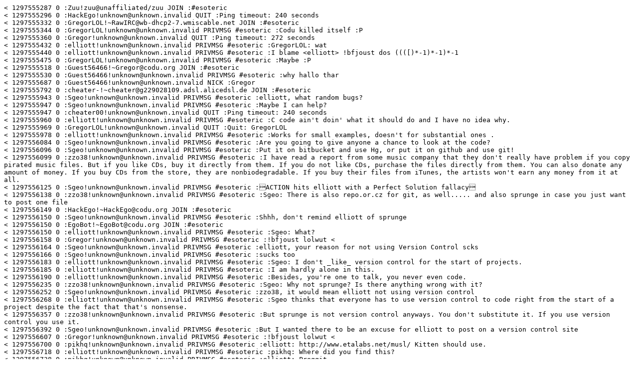

--- FILE ---
content_type: text/plain; charset=utf-8
request_url: http://logs.esolangs.org/freenode-esoteric/2011-02-13-raw.txt
body_size: 344980
content:
< 1297555287 0 :Zuu!zuu@unaffiliated/zuu JOIN :#esoteric
< 1297555296 0 :HackEgo!unknown@unknown.invalid QUIT :Ping timeout: 240 seconds
< 1297555332 0 :GregorLOL!~RawIRC@wb-dhcp2-7.wmiscable.net JOIN :#esoteric
< 1297555344 0 :GregorLOL!unknown@unknown.invalid PRIVMSG #esoteric :Codu killed itself :P
< 1297555360 0 :Gregor!unknown@unknown.invalid QUIT :Ping timeout: 272 seconds
< 1297555432 0 :elliott!unknown@unknown.invalid PRIVMSG #esoteric :GregorLOL: wat
< 1297555440 0 :elliott!unknown@unknown.invalid PRIVMSG #esoteric :I blame <elliott> !bfjoust dos ((([)*-1)*-1)*-1
< 1297555475 0 :GregorLOL!unknown@unknown.invalid PRIVMSG #esoteric :Maybe :P
< 1297555518 0 :Guest56466!~Gregor@codu.org JOIN :#esoteric
< 1297555530 0 :Guest56466!unknown@unknown.invalid PRIVMSG #esoteric :why hallo thar
< 1297555687 0 :Guest56466!unknown@unknown.invalid NICK :Gregor
< 1297555792 0 :cheater-!~cheater@g229028109.adsl.alicedsl.de JOIN :#esoteric
< 1297555943 0 :Sgeo!unknown@unknown.invalid PRIVMSG #esoteric :elliott, what random bugs?
< 1297555947 0 :Sgeo!unknown@unknown.invalid PRIVMSG #esoteric :Maybe I can help?
< 1297555947 0 :cheater00!unknown@unknown.invalid QUIT :Ping timeout: 240 seconds
< 1297555960 0 :elliott!unknown@unknown.invalid PRIVMSG #esoteric :C code ain't doin' what it should do and I have no idea why.
< 1297555969 0 :GregorLOL!unknown@unknown.invalid QUIT :Quit: GregorLOL
< 1297555978 0 :elliott!unknown@unknown.invalid PRIVMSG #esoteric :Works for small examples, doesn't for substantial ones .
< 1297556084 0 :Sgeo!unknown@unknown.invalid PRIVMSG #esoteric :Are you going to give anyone a chance to look at the code?
< 1297556096 0 :Sgeo!unknown@unknown.invalid PRIVMSG #esoteric :Put it on bitbucket and use Hg, or put it on github and use git!
< 1297556099 0 :zzo38!unknown@unknown.invalid PRIVMSG #esoteric :I have read a report from some music company that they don't really have problem if you copy pirated music files. But if you like CDs, buy it directly from them. If you do not like CDs, purchase the files directly from them. You can also donate any amount of money. If you buy CDs from the store, they are nonbiodegradable. If you buy their files from iTunes, the artists won't earn any money from it at all.
< 1297556125 0 :Sgeo!unknown@unknown.invalid PRIVMSG #esoteric :ACTION hits elliott with a Perfect Solution fallacy
< 1297556138 0 :zzo38!unknown@unknown.invalid PRIVMSG #esoteric :Sgeo: There is also repo.or.cz for git, as well..... and also sprunge in case you just want to post one file
< 1297556149 0 :HackEgo!~HackEgo@codu.org JOIN :#esoteric
< 1297556150 0 :Sgeo!unknown@unknown.invalid PRIVMSG #esoteric :Shhh, don't remind elliott of sprunge
< 1297556150 0 :EgoBot!~EgoBot@codu.org JOIN :#esoteric
< 1297556150 0 :elliott!unknown@unknown.invalid PRIVMSG #esoteric :Sgeo: What?
< 1297556158 0 :Gregor!unknown@unknown.invalid PRIVMSG #esoteric :!bfjoust lolwut <
< 1297556164 0 :Sgeo!unknown@unknown.invalid PRIVMSG #esoteric :elliott, your reason for not using Version Control scks
< 1297556166 0 :Sgeo!unknown@unknown.invalid PRIVMSG #esoteric :sucks too
< 1297556183 0 :elliott!unknown@unknown.invalid PRIVMSG #esoteric :Sgeo: I don't _like_ version control for the start of projects.
< 1297556185 0 :elliott!unknown@unknown.invalid PRIVMSG #esoteric :I am hardly alone in this.
< 1297556190 0 :elliott!unknown@unknown.invalid PRIVMSG #esoteric :Besides, you're one to talk, you never even code.
< 1297556235 0 :zzo38!unknown@unknown.invalid PRIVMSG #esoteric :Sgeo: Why not sprunge? Is there anything wrong with it?
< 1297556252 0 :Sgeo!unknown@unknown.invalid PRIVMSG #esoteric :zzo38, it would mean elliott not using version control
< 1297556268 0 :elliott!unknown@unknown.invalid PRIVMSG #esoteric :Sgeo thinks that everyone has to use version control to code right from the start of a project despite the fact that that's nonsense.
< 1297556357 0 :zzo38!unknown@unknown.invalid PRIVMSG #esoteric :But sprunge is not version control anyways. You don't substitute it. If you use version control you use it.
< 1297556392 0 :Sgeo!unknown@unknown.invalid PRIVMSG #esoteric :But I wanted there to be an excuse for elliott to post on a version control site
< 1297556607 0 :Gregor!unknown@unknown.invalid PRIVMSG #esoteric :!bfjoust lolwut <
< 1297556700 0 :pikhq!unknown@unknown.invalid PRIVMSG #esoteric :elliott: http://www.etalabs.net/musl/ Kitten should use.
< 1297556718 0 :elliott!unknown@unknown.invalid PRIVMSG #esoteric :pikhq: Where did you find this?
< 1297556738 0 :pikhq!unknown@unknown.invalid PRIVMSG #esoteric :elliott: Proggit.
< 1297556748 0 :elliott!unknown@unknown.invalid PRIVMSG #esoteric :pikhq:
< 1297556748 0 :elliott!unknown@unknown.invalid PRIVMSG #esoteric :Linux 2.6 or later.
< 1297556749 0 :elliott!unknown@unknown.invalid PRIVMSG #esoteric :i386 family (32-bit x86) machine (support for others coming soon).
< 1297556750 0 :elliott!unknown@unknown.invalid PRIVMSG #esoteric :Sorry.
< 1297556751 0 :elliott!unknown@unknown.invalid PRIVMSG #esoteric :Can't use.
< 1297556761 0 :pikhq!unknown@unknown.invalid PRIVMSG #esoteric :elliott: Can't use *currently*.
< 1297556774 0 :elliott!unknown@unknown.invalid PRIVMSG #esoteric :Wow, it compiles gcc 3.
< 1297556782 0 :elliott!unknown@unknown.invalid PRIVMSG #esoteric :pikhq: Well... I could always start with x86 and move to x86-64 later.
< 1297556805 0 :pikhq!unknown@unknown.invalid PRIVMSG #esoteric :Even as-is, it seems to at *least* be dietlibc-but-better-in-most-every-way.
< 1297556833 0 :elliott!unknown@unknown.invalid PRIVMSG #esoteric :pikhq: Well... its goals seem a little warped:
< 1297556835 0 :elliott!unknown@unknown.invalid PRIVMSG #esoteric :[[Then in early 2010, I got an idea for a new direction. I could make some minor changes to my types to align them with the glibc definitions, and reimplement stdio FILE so that key pointer elements which might be accessed from glibc getc/putc macros would retain their offsets in the structure and their semantics. With these changes, it wouldn't be very far-fetched to expect that I could get many binaries compiled against glibc to dynamically lin
< 1297556835 0 :elliott!unknown@unknown.invalid PRIVMSG #esoteric :k and run against my implementation.]]
< 1297556869 0 :elliott!unknown@unknown.invalid PRIVMSG #esoteric :pikhq: I am tempted to have a go at writing my own libc now, though.
< 1297556879 0 :elliott!unknown@unknown.invalid PRIVMSG #esoteric :pikhq: Heh, from the same guy: "uuterm - a tiny multilingual Unicode terminal emulator for X or Linux fbcon"
< 1297556976 0 :pikhq!unknown@unknown.invalid PRIVMSG #esoteric :elliott: Keep in mind that it's only slightly larger than dietlibc right now. Yet significantly more useful.
< 1297556998 0 :elliott!unknown@unknown.invalid PRIVMSG #esoteric :pikhq: Sure. I don't see how it is significantly more useful, though.
< 1297557002 0 :elliott!unknown@unknown.invalid PRIVMSG #esoteric :dietlibc has quite good compatibility.
< 1297557006 0 :elliott!unknown@unknown.invalid PRIVMSG #esoteric :But if it has locale support that's good.
< 1297557047 0 :elliott!unknown@unknown.invalid PRIVMSG #esoteric :"All of these figures were obtained using my libc-bench suite, in UTF-8 locales, on one particular Intel Atom N280-based machine."
< 1297557049 0 :elliott!unknown@unknown.invalid PRIVMSG #esoteric :Atom. "Nice."
< 1297557068 0 :pikhq!unknown@unknown.invalid PRIVMSG #esoteric :musl only supports a "C.UTF-8" locale, but has a reasonably good iconv implementation.
< 1297557085 0 :pikhq!unknown@unknown.invalid PRIVMSG #esoteric :It has pthreads.
< 1297557088 0 :elliott!unknown@unknown.invalid PRIVMSG #esoteric :pikhq: Hmm. I am now tempted to write my own libc /with proper locale support/.
< 1297557106 0 :elliott!unknown@unknown.invalid PRIVMSG #esoteric :dietlibc's pthreads are listed as "broken" on the musl page which is rather vague.
< 1297557136 0 :pikhq!unknown@unknown.invalid PRIVMSG #esoteric :"Straight-up doesn't work" from my experience.
< 1297557149 0 :elliott!unknown@unknown.invalid PRIVMSG #esoteric :pikhq: Then there's only one solution.
< 1297557167 0 :elliott!unknown@unknown.invalid PRIVMSG #esoteric :pikhq: cshore! Or some other hilariously-punny name for a libc.
< 1297557180 0 :pikhq!unknown@unknown.invalid PRIVMSG #esoteric :He's intending to add a bit more locale support in the future.
< 1297557189 0 :elliott!unknown@unknown.invalid PRIVMSG #esoteric :NOT AS MUCH LOCALE SUPPORT AS ME
< 1297557200 0 :pikhq!unknown@unknown.invalid PRIVMSG #esoteric :No non-Unicode locales, though.
< 1297557274 0 :EgoBot!unknown@unknown.invalid PRIVMSG #esoteric :Score for Gregor_lolwut: 0.0
< 1297557275 0 :EgoBot!unknown@unknown.invalid PRIVMSG #esoteric :Score for Gregor_lolwut: 0.0
< 1297557310 0 :elliott!unknown@unknown.invalid PRIVMSG #esoteric :pikhq: FIRST HURDLE: POSIX has no libc-indexed-by-headers page. Rage.
< 1297557393 0 :pikhq!unknown@unknown.invalid PRIVMSG #esoteric :elliott: Anyways, it appears that its performance in implemented features is comparable to libc, but the code size is similar to dietlibc, while implementing more.
< 1297557430 0 :pikhq!unknown@unknown.invalid PRIVMSG #esoteric :And, of course, it's not GPL 2, making it much less of a pain for a system libc.
< 1297557449 0 :elliott!unknown@unknown.invalid PRIVMSG #esoteric :pikhq: It's tempting.
< 1297557502 0 :elliott!unknown@unknown.invalid PRIVMSG #esoteric :pikhq: What I really want is an stdio that doesn't do Stupid Shit.
< 1297557519 0 :pikhq!unknown@unknown.invalid PRIVMSG #esoteric :How so?
< 1297557529 0 :elliott!unknown@unknown.invalid PRIVMSG #esoteric :pikhq: All the existing stdios have ridiculous overhead.
< 1297557540 0 :elliott!unknown@unknown.invalid PRIVMSG #esoteric :It'd be nice to have one that's a simple buffered wrapper over read()/write().
< 1297557570 0 :Sgeo!unknown@unknown.invalid PRIVMSG #esoteric :!bfjoust stolenstrategy (>)*8+<(+)*50<(+)*128<<(+)*128
< 1297557590 0 :EgoBot!unknown@unknown.invalid PRIVMSG #esoteric :Score for Sgeo_stolenstrategy: 0.0
< 1297557600 0 :Sgeo!unknown@unknown.invalid PRIVMSG #esoteric :aww
< 1297557625 0 :pikhq!unknown@unknown.invalid PRIVMSG #esoteric :elliott: I'm looking at musl's libc.
< 1297557637 0 :Sgeo!unknown@unknown.invalid PRIVMSG #esoteric :Why didn't it work against even the dumb ones?
< 1297557644 0 :Sgeo!unknown@unknown.invalid PRIVMSG #esoteric :!bfjoust nop .
< 1297557648 0 :pikhq!unknown@unknown.invalid PRIVMSG #esoteric :elliott: Erm, stdio.
< 1297557654 0 :elliott!unknown@unknown.invalid PRIVMSG #esoteric :Sgeo: Because it never attacks.
< 1297557658 0 :pikhq!unknown@unknown.invalid PRIVMSG #esoteric :elliott: Guess what its stdio is?
< 1297557658 0 :elliott!unknown@unknown.invalid PRIVMSG #esoteric :And there are _no_ dumb ones on the hill.
< 1297557667 0 :elliott!unknown@unknown.invalid PRIVMSG #esoteric :pikhq: Worse than seashore's?
< 1297557680 0 :pikhq!unknown@unknown.invalid PRIVMSG #esoteric :elliott: A simple buffered wrapper over read()/write().
< 1297557688 0 :elliott!unknown@unknown.invalid PRIVMSG #esoteric :pikhq: But hath it unicorns?
< 1297557689 0 :EgoBot!unknown@unknown.invalid PRIVMSG #esoteric :Score for Sgeo_nop: 5.7
< 1297557711 0 :Sgeo!unknown@unknown.invalid PRIVMSG #esoteric :elliott, then explain nop's success
< 1297557719 0 :elliott!unknown@unknown.invalid PRIVMSG #esoteric :Sgeo: Defence programs.
< 1297557725 0 :elliott!unknown@unknown.invalid PRIVMSG #esoteric :Other strange strategies.
< 1297557731 0 :elliott!unknown@unknown.invalid PRIVMSG #esoteric :They're not dumb, they just don't target idiotic programs.
< 1297557737 0 :elliott!unknown@unknown.invalid PRIVMSG #esoteric :See breakdown.txt.
< 1297557747 0 :Sgeo!unknown@unknown.invalid PRIVMSG #esoteric :!bfjoust
< 1297557750 0 :elliott!unknown@unknown.invalid PRIVMSG #esoteric :pikhq: Hmm, doesn't the kernel have a FILE-like structure?
< 1297557750 0 :EgoBot!unknown@unknown.invalid PRIVMSG #esoteric :Use: !bfjoust <program name> <program> . Scoreboard, programs, and a description of score calculation are at http://codu.org/eso/bfjoust/
< 1297557763 0 :BeholdMyGlory!unknown@unknown.invalid QUIT :Remote host closed the connection
< 1297557775 0 :pikhq!unknown@unknown.invalid PRIVMSG #esoteric :elliott: Probably?
< 1297557803 0 :elliott!unknown@unknown.invalid PRIVMSG #esoteric :pikhq: Well, in general it's nicer to export kernel structures than for the libc to define its own, which is why I ask.
< 1297557814 0 :Sgeo!unknown@unknown.invalid PRIVMSG #esoteric :I dn't know what > and < represent
< 1297557827 0 :pikhq!unknown@unknown.invalid PRIVMSG #esoteric :elliott: I doubt it's quite a drop-in replacement, though.
< 1297557842 0 :elliott!unknown@unknown.invalid PRIVMSG #esoteric :Sgeo: > goes closer to opponent, < backwards.
< 1297557845 0 :elliott!unknown@unknown.invalid PRIVMSG #esoteric :*< further away.
< 1297557851 0 :elliott!unknown@unknown.invalid PRIVMSG #esoteric :pikhq: I don't see why not; FILE is opaque.
< 1297557858 0 :Sgeo!unknown@unknown.invalid PRIVMSG #esoteric :elliott, I meant in breakdown
< 1297557876 0 :pikhq!unknown@unknown.invalid PRIVMSG #esoteric :As most of the state in FILE is the userspace buffer...
< 1297557935 0 :yiyus!unknown@unknown.invalid QUIT :Ping timeout: 240 seconds
< 1297558039 0 :pikhq!unknown@unknown.invalid PRIVMSG #esoteric :ACTION kinda wonders why FILE usually has some function pointers in it... Does a stdio actually end up using more than one function in there?
< 1297558068 0 :elliott!unknown@unknown.invalid PRIVMSG #esoteric :pikhq: Heh, pluggable FILEs.
< 1297558081 0 :elliott!unknown@unknown.invalid PRIVMSG #esoteric :"This FILE contains all Fibonacci numbers in decimal, separated by newlines."
< 1297558105 0 :pikhq!unknown@unknown.invalid PRIVMSG #esoteric :Really, if you're going to have that infrastructure in place you might as well expose it.
< 1297558107 0 :yiyus!1242712427@je.je.je JOIN :#esoteric
< 1297558151 0 :pikhq!unknown@unknown.invalid PRIVMSG #esoteric :Aaaah, fmemopen. That at least explains it.
< 1297558196 0 :pikhq!unknown@unknown.invalid PRIVMSG #esoteric :fmemopen, a recent POSIX addition, creates a FILE that accesses a region of memory.
< 1297558209 0 :elliott!unknown@unknown.invalid PRIVMSG #esoteric :pikhq: That's stupid.
< 1297558212 0 :elliott!unknown@unknown.invalid PRIVMSG #esoteric :Nobody needs to support that.
< 1297558220 0 :pikhq!unknown@unknown.invalid PRIVMSG #esoteric :Also, glibc extension.
< 1297558221 0 :elliott!unknown@unknown.invalid PRIVMSG #esoteric :# define TMP_MAX 238328
< 1297558221 0 :elliott!unknown@unknown.invalid PRIVMSG #esoteric :# define FILENAME_MAX 4096
< 1297558222 0 :elliott!unknown@unknown.invalid PRIVMSG #esoteric :glibc: pulling constants out of our ass since ???
< 1297558223 0 :pikhq!unknown@unknown.invalid PRIVMSG #esoteric :(fucking glibc)
< 1297558230 0 :elliott!unknown@unknown.invalid PRIVMSG #esoteric :*limits out of
< 1297558312 0 :pikhq!unknown@unknown.invalid PRIVMSG #esoteric :elliott: I'm not entirely sure there's a reasonable value for either constant.
< 1297558336 0 :Sgeo!unknown@unknown.invalid PRIVMSG #esoteric :!bfjoust win_some_suicide_some (>)*9([-]>)*10
< 1297558345 0 :EgoBot!unknown@unknown.invalid PRIVMSG #esoteric :Score for Sgeo_win_some_suicide_some: 5.9
< 1297558355 0 :elliott!unknown@unknown.invalid PRIVMSG #esoteric :Sgeo: uhh
< 1297558358 0 :elliott!unknown@unknown.invalid PRIVMSG #esoteric :the tape goes up to length 30.
< 1297558362 0 :pikhq!unknown@unknown.invalid PRIVMSG #esoteric :I at least suspect on Linux you could have a filesystem with a filename limit of the entire address space.
< 1297558381 0 :elliott!unknown@unknown.invalid PRIVMSG #esoteric :pikhq: There is.
< 1297558382 0 :Sgeo!unknown@unknown.invalid PRIVMSG #esoteric :If I do 20 attacks, I'll die 19 of them
< 1297558391 0 :elliott!unknown@unknown.invalid PRIVMSG #esoteric :pikhq: The maximum value of a pointer, minus one.
< 1297558399 0 :elliott!unknown@unknown.invalid PRIVMSG #esoteric :pikhq: You could allocate address 1 to the maximum address to store a filename in.
< 1297558410 0 :Sgeo!unknown@unknown.invalid PRIVMSG #esoteric :Wait
< 1297558424 0 :pikhq!unknown@unknown.invalid PRIVMSG #esoteric :elliott: Smart-ass. :P
< 1297558479 0 :Sgeo!unknown@unknown.invalid PRIVMSG #esoteric :!bfjoust win_some_suicide_more (>)*9([-]>)*20
< 1297558495 0 :EgoBot!unknown@unknown.invalid PRIVMSG #esoteric :Score for Sgeo_win_some_suicide_more: 8.0
< 1297558521 0 :elliott!unknown@unknown.invalid PRIVMSG #esoteric :!bfjoust shit_house (>)*11([(-)*128[-]]>)*18
< 1297558528 0 :EgoBot!unknown@unknown.invalid PRIVMSG #esoteric :Score for elliott_shit_house: 12.8
< 1297558551 0 :Sgeo!unknown@unknown.invalid PRIVMSG #esoteric :I guess (-)*128[-] is a more efficient clear most of the time?
< 1297558595 0 :elliott!unknown@unknown.invalid PRIVMSG #esoteric :Sgeo: (-)*128(-.)*-1 -- but only if the cell is actually a flag.
< 1297558599 0 :elliott!unknown@unknown.invalid PRIVMSG #esoteric :Otherwise even with yours you waste 129 flags.
< 1297558718 0 :Sgeo!unknown@unknown.invalid PRIVMSG #esoteric :!bfjoust win_some_suicide_some_elliott_is_clearheaded (>)*9((-)*128(-.)>)*10
< 1297558720 0 :Sgeo!unknown@unknown.invalid PRIVMSG #esoteric :Crud
< 1297558723 0 :Sgeo!unknown@unknown.invalid PRIVMSG #esoteric :That -1 is bad there
< 1297558728 0 :EgoBot!unknown@unknown.invalid PRIVMSG #esoteric :Score for Sgeo_win_some_suicide_some_elliott_is_clearheaded: 0.0
< 1297558729 0 :Sgeo!unknown@unknown.invalid PRIVMSG #esoteric :Realized as I was typing
< 1297558910 0 :elliott!unknown@unknown.invalid PRIVMSG #esoteric :!bfjoust rags (-)*128[(-)*127[(-)*126[(-)*125[(-)*124[(-)*123[(-)*122[(-)*121[(-)*120[(-)*119[(-)*118[(-)*117[(-)*116[(-)*115[(-)*114[(-)*113[(-)*112[(-)*111[(-)*110[(-)*109[(-)*108[(-)*107[(-)*106[(-)*105[(-)*104[(-)*103[(-)*102[(-)*101[(-)*100[(-)*99[(-)*98[(-)*97[(-)*96[(-)*95[(-)*94[(-)*93[(-)*92[(-)*91[(-)*90[(-)*89[(-)*88[(-)*87[(-)*86[(-)*85[(-)*84[(-)*83[(-)*82[(-)*81[(-)*80[(-)*79[(-)*78[(-)*77[(-)*76[(-)*75[(-)*74[(-)*73[(-)*72[(-)*71[(
< 1297558911 0 :elliott!unknown@unknown.invalid PRIVMSG #esoteric :-)*70[(-)*69[(-)*68[(-)*67[(-)*66[(-)*65[(-)*64[(-)*63[(-)*62[(-)*61[(-)*60[(-)*59[(-)*58[(-)*57[(-)*56[(-)*55[(-)*54[(-)*53[(-)*52[(-)*51[(-)*50[(-)*49[(-)*48[(-)*47[(-)*46[(-)*45[(-)*44[(-)*43[(-)*42[(-)*41[(-)*40[(-)*39[(-)*38[(-)*37[(-)*36[(-)*35[(-)*34[(-)*33[(-)*32[(-)*31[(-)*30[(-)*29[(-)*28[(-)*27[(-)*26[(-)*25[(-)*24[(-)*23[(-)*22[(-)*21[(-)*20[(-)*19[(-)*18[(-)*17[(-)*16[(-)*15[(-)*14[(-)*13[(-)*12[(-)*11[(-)*10[(-)*9[(-)*8[(-)*7[(-)*6[
< 1297558911 0 :elliott!unknown@unknown.invalid PRIVMSG #esoteric :(-)*5[(-)*4[(-)*3[(-)*2[-]]]]]]]]]]]]]]]]]]]]]]]]]]]]]]]]]]]]]]]]]]]]]]]]]]]]]]]]]]]]]]]]]]]]]]]]]]]]]]]]]]]]]]]]]]]]]]]]]]]]]]]]]]]]]]]]]]]]]]]]]]]]]]]
< 1297558915 0 :elliott!unknown@unknown.invalid PRIVMSG #esoteric :Oh dear.
< 1297558917 0 :elliott!unknown@unknown.invalid PRIVMSG #esoteric :!bfjoust rags <
< 1297558917 0 :EgoBot!unknown@unknown.invalid PRIVMSG #esoteric :Score for elliott_rags: 0.0
< 1297558932 0 :EgoBot!unknown@unknown.invalid PRIVMSG #esoteric :Score for elliott_rags: 0.0
< 1297558940 0 :elliott!unknown@unknown.invalid PRIVMSG #esoteric :!bfjoust rags http://sprunge.us/dIhb
< 1297558956 0 :copumpkin!unknown@unknown.invalid PRIVMSG #esoteric :!bfjoust [+]
< 1297558957 0 :EgoBot!unknown@unknown.invalid PRIVMSG #esoteric :Use: !bfjoust <program name> <program> . Scoreboard, programs, and a description of score calculation are at http://codu.org/eso/bfjoust/
< 1297558958 0 :EgoBot!unknown@unknown.invalid PRIVMSG #esoteric :Score for elliott_rags: 0.4
< 1297558962 0 :copumpkin!unknown@unknown.invalid PRIVMSG #esoteric :!bfjoust shit [+]
< 1297558962 0 :elliott!unknown@unknown.invalid PRIVMSG #esoteric :copumpkin: you forgot the program name
< 1297558974 0 :Sgeo!unknown@unknown.invalid PRIVMSG #esoteric :copumpkin, it will win
< 1297558976 0 :EgoBot!unknown@unknown.invalid PRIVMSG #esoteric :Score for copumpkin_shit: 20.4
< 1297558979 0 :Gregor!unknown@unknown.invalid PRIVMSG #esoteric :!bfjoust diabetic_philip http://sprunge.us/QfTT
< 1297558982 0 :Gregor!unknown@unknown.invalid PRIVMSG #esoteric :WTFWTFWTF
< 1297558984 0 :Sgeo!unknown@unknown.invalid PRIVMSG #esoteric :...wasnt expecting that big
< 1297558990 0 :EgoBot!unknown@unknown.invalid PRIVMSG #esoteric :Score for Gregor_diabetic_philip: 22.0
< 1297559000 0 :Gregor!unknown@unknown.invalid PRIVMSG #esoteric :Oh, that's still last place for copumpkin_shit :P
< 1297559007 0 :copumpkin!unknown@unknown.invalid PRIVMSG #esoteric :?
< 1297559014 0 :Gregor!unknown@unknown.invalid PRIVMSG #esoteric :20.4 points is still last place.
< 1297559028 0 :copumpkin!unknown@unknown.invalid PRIVMSG #esoteric ::(
< 1297559033 0 :copumpkin!unknown@unknown.invalid PRIVMSG #esoteric :elliott: got 0.4
< 1297559046 0 :elliott!unknown@unknown.invalid PRIVMSG #esoteric :lmao
< 1297559053 0 :elliott!unknown@unknown.invalid PRIVMSG #esoteric :almost as good as diabetic philip
< 1297559057 0 :elliott!unknown@unknown.invalid PRIVMSG #esoteric :Gregor: % is broken
< 1297559059 0 :elliott!unknown@unknown.invalid PRIVMSG #esoteric :you moronizer
< 1297559062 0 :elliott!unknown@unknown.invalid PRIVMSG #esoteric :with a z
< 1297559071 0 :elliott!unknown@unknown.invalid PRIVMSG #esoteric :!bfjoust riches http://sprunge.us/XiKW
< 1297559079 0 :EgoBot!unknown@unknown.invalid PRIVMSG #esoteric :Score for elliott_riches: 14.1
< 1297559079 0 :Gregor!unknown@unknown.invalid PRIVMSG #esoteric :elliott: In egojoust it is, yes.
< 1297559086 0 :elliott!unknown@unknown.invalid PRIVMSG #esoteric :Gregor: Which is what you submitted it to.
< 1297559089 0 :Gregor!unknown@unknown.invalid PRIVMSG #esoteric :elliott: WHERE'S LANCE
< 1297559100 0 :elliott!unknown@unknown.invalid PRIVMSG #esoteric :Gregor: NOT BEING DEBUGGED BY YOU
< 1297559101 0 :Gregor!unknown@unknown.invalid PRIVMSG #esoteric :elliott: It's not that broken.
< 1297559107 0 :Gregor!unknown@unknown.invalid PRIVMSG #esoteric :elliott: Only nested ({}) are broken.
< 1297559129 0 :Gregor!unknown@unknown.invalid PRIVMSG #esoteric :elliott: You realize that program is lead_acetate_philip minus the decoys, right?
< 1297559141 0 :elliott!unknown@unknown.invalid PRIVMSG #esoteric :Mr. "lead acetate gregg"
< 1297559178 0 :Sgeo!unknown@unknown.invalid PRIVMSG #esoteric :!bfjoust survive ([]+)*-1
< 1297559191 0 :elliott!unknown@unknown.invalid PRIVMSG #esoteric :Gregor: Gimme two ()*-but-not-{}-or-unbalanced-[]-in-()-using bots where you know one totally thrashes the other.
< 1297559197 0 :elliott!unknown@unknown.invalid PRIVMSG #esoteric :(But not supertrivial ones plz)
< 1297559219 0 :EgoBot!unknown@unknown.invalid PRIVMSG #esoteric :Score for Sgeo_survive: 5.6
< 1297559236 0 :Sgeo!unknown@unknown.invalid PRIVMSG #esoteric :!bfjoust survive2 ([-]+)*-1
< 1297559240 0 :Gregor!unknown@unknown.invalid PRIVMSG #esoteric :elliott: Off the top of my head, Idonno :P
< 1297559246 0 :EgoBot!unknown@unknown.invalid PRIVMSG #esoteric :Score for Sgeo_survive2: 21.8
< 1297559250 0 :elliott!unknown@unknown.invalid PRIVMSG #esoteric :Gregor: You want lance, you cooperate.
< 1297559251 0 :Sgeo!unknown@unknown.invalid PRIVMSG #esoteric :Woohoo!
< 1297559255 0 :elliott!unknown@unknown.invalid PRIVMSG #esoteric :Sgeo: [-]x -- x never executes
< 1297559257 0 :elliott!unknown@unknown.invalid PRIVMSG #esoteric :due to loop semantics
< 1297559267 0 :Sgeo!unknown@unknown.invalid PRIVMSG #esoteric :!bfjoust survive3 ([+]+)*-1
< 1297559269 0 :Sgeo!unknown@unknown.invalid PRIVMSG #esoteric :Hmm?
< 1297559277 0 :Sgeo!unknown@unknown.invalid PRIVMSG #esoteric :elliott, even during attack?
< 1297559287 0 :elliott!unknown@unknown.invalid PRIVMSG #esoteric :-]-]-]-IT BECOMES ZERO]IT DIES
< 1297559289 0 :Gregor!unknown@unknown.invalid PRIVMSG #esoteric :What the hell did mapping_turtle ever beat to get #1 X-D
< 1297559311 0 :elliott!unknown@unknown.invalid PRIVMSG #esoteric :!bfjoust penile_wiggling (-)*127(--++)*-1
< 1297559316 0 :EgoBot!unknown@unknown.invalid PRIVMSG #esoteric :Score for Sgeo_survive3: 19.8
< 1297559319 0 :elliott!unknown@unknown.invalid PRIVMSG #esoteric :(I name all my terrible programs crude things.)
< 1297559324 0 :EgoBot!unknown@unknown.invalid PRIVMSG #esoteric :Score for elliott_penile_wiggling: 9.2
< 1297559324 0 :elliott!unknown@unknown.invalid PRIVMSG #esoteric :Gregor: wat
< 1297559329 0 :elliott!unknown@unknown.invalid PRIVMSG #esoteric :Gregor: It was vibration until recently.
< 1297559333 0 :Gregor!unknown@unknown.invalid PRIVMSG #esoteric :elliott: I was trying to find such a match :P
< 1297559341 0 :Gregor!unknown@unknown.invalid PRIVMSG #esoteric :elliott: To answer your request.
< 1297559360 0 :elliott!unknown@unknown.invalid PRIVMSG #esoteric :Gregor: Not from the current hill.
< 1297559365 0 :elliott!unknown@unknown.invalid PRIVMSG #esoteric :Those programs are waaaay too complex to help me debug.
< 1297559385 0 :Gregor!unknown@unknown.invalid PRIVMSG #esoteric :elliott: Oh. Well then screw youse :P
< 1297559385 0 :Sgeo!unknown@unknown.invalid PRIVMSG #esoteric :elliott, I win supremely against willging peniles
< 1297559395 0 :elliott!unknown@unknown.invalid PRIVMSG #esoteric :Willging peniles.
< 1297559413 0 :Gregor!unknown@unknown.invalid PRIVMSG #esoteric :Sgeo: NOT ACCORDING TO FACEBOOK
< 1297559427 0 :elliott!unknown@unknown.invalid PRIVMSG #esoteric :!bfjoust penile_wiggling (-)*127(--++)*-1(>)*9((-)*128[-]>)*20
< 1297559433 0 :EgoBot!unknown@unknown.invalid PRIVMSG #esoteric :Score for elliott_penile_wiggling: 9.2
< 1297559440 0 :elliott!unknown@unknown.invalid PRIVMSG #esoteric :!bfjoust penile_wiggling (-)*127(--++)*3000(>)*9((-)*128[-]>)*20
< 1297559480 0 :EgoBot!unknown@unknown.invalid PRIVMSG #esoteric :Score for elliott_penile_wiggling: 19.6
< 1297559483 0 :elliott!unknown@unknown.invalid PRIVMSG #esoteric :Impressive.
< 1297559514 0 :Sgeo!unknown@unknown.invalid PRIVMSG #esoteric :ACTION feels no desire to be impressed by willging anything, despite what Facebook says
< 1297559534 0 :elliott!unknown@unknown.invalid PRIVMSG #esoteric :Sgeo just can't admit his secret desire to wiggle penises all day and night.
< 1297559544 0 :elliott!unknown@unknown.invalid PRIVMSG #esoteric :!bfjoust faster_penile_wiggling (-)*127(--++)*2500(+)*127(>)*9((-)*128>)*20
< 1297559550 0 :EgoBot!unknown@unknown.invalid PRIVMSG #esoteric :Score for elliott_faster_penile_wiggling: 19.3
< 1297559553 0 :Sgeo!unknown@unknown.invalid PRIVMSG #esoteric :elliott is secretly Facebook
< 1297559558 0 :Sgeo!unknown@unknown.invalid PRIVMSG #esoteric :Ok, this joke is getting boring now
< 1297559562 0 :elliott!unknown@unknown.invalid PRIVMSG #esoteric :FASTER PENILE WIGGLING: Actually not as good as slow penile wiggling.
< 1297560040 0 :Gregor!unknown@unknown.invalid PRIVMSG #esoteric :!bfjoust saccharine_philip http://sprunge.us/cAZS
< 1297560046 0 :EgoBot!unknown@unknown.invalid PRIVMSG #esoteric :Score for Gregor_saccharine_philip: 21.3
< 1297560058 0 :Gregor!unknown@unknown.invalid PRIVMSG #esoteric :>_>
< 1297560072 0 :Gregor!unknown@unknown.invalid PRIVMSG #esoteric :Yuh oh, different results from egojsout ...
< 1297560129 0 :Gregor!unknown@unknown.invalid PRIVMSG #esoteric :Nowait
< 1297560131 0 :Gregor!unknown@unknown.invalid PRIVMSG #esoteric :I screwed it up :P
< 1297560222 0 :Gregor!unknown@unknown.invalid PRIVMSG #esoteric :!bfjoust saccharine_philip http://sprunge.us/NcBC
< 1297560234 0 :EgoBot!unknown@unknown.invalid PRIVMSG #esoteric :Score for Gregor_saccharine_philip: 28.1
< 1297560278 0 :Gregor!unknown@unknown.invalid PRIVMSG #esoteric :!bfjoust saccharine_philip <
< 1297560285 0 :Sgeo!unknown@unknown.invalid PRIVMSG #esoteric :What happened to FYB?
< 1297560294 0 :Gregor!unknown@unknown.invalid PRIVMSG #esoteric :Sgeo: Apparently it's just not cool enough :P
< 1297560304 0 :EgoBot!unknown@unknown.invalid PRIVMSG #esoteric :Score for Gregor_saccharine_philip: 0.0
< 1297560389 0 :elliott!unknown@unknown.invalid PRIVMSG #esoteric :It's broken.
< 1297560399 0 :elliott!unknown@unknown.invalid PRIVMSG #esoteric :In oh so many ways :P
< 1297560408 0 :Sgeo!unknown@unknown.invalid PRIVMSG #esoteric :elliott, hmm?
< 1297560417 0 :elliott!unknown@unknown.invalid PRIVMSG #esoteric :Exactly that.
< 1297560546 0 :Sgeo!unknown@unknown.invalid PRIVMSG #esoteric :!fyb +[{}+]
< 1297560546 0 :EgoBot!unknown@unknown.invalid PRIVMSG #esoteric :Use: !fyb <program name> <program> . Scoreboard, programs, and a description of score calculation are at http://codu.org/eso/fyb/
< 1297560555 0 :Sgeo!unknown@unknown.invalid PRIVMSG #esoteric :!fyb somewhat_dumb +[{}+!]
< 1297560619 0 :EgoBot!unknown@unknown.invalid PRIVMSG #esoteric :Score for Sgeo_somewhat_dumb: 7.6
< 1297560630 0 :elliott!unknown@unknown.invalid PRIVMSG #esoteric :Sgeo: It's broken in that it's too easy unintentionally.
< 1297560634 0 :elliott!unknown@unknown.invalid PRIVMSG #esoteric :@@ puts you at your opponent's IP IIRC.
< 1297560635 0 :lambdabot!unknown@unknown.invalid PRIVMSG #esoteric : puts you at your opponent's IP IIRC.
< 1297560637 0 :elliott!unknown@unknown.invalid PRIVMSG #esoteric :Basically it's abandoned.
< 1297560651 0 :elliott!unknown@unknown.invalid PRIVMSG #esoteric :!bfjoust slow_idiot (>)*9((-)*128>)*20
< 1297560663 0 :EgoBot!unknown@unknown.invalid PRIVMSG #esoteric :Score for elliott_slow_idiot: 0.0
< 1297560682 0 :Sgeo!unknown@unknown.invalid PRIVMSG #esoteric :!fyb [@@[-]++++++++++++++!]
< 1297560683 0 :EgoBot!unknown@unknown.invalid PRIVMSG #esoteric :Use: !fyb <program name> <program> . Scoreboard, programs, and a description of score calculation are at http://codu.org/eso/fyb/
< 1297560689 0 :Sgeo!unknown@unknown.invalid PRIVMSG #esoteric :!fyb easy_seek [@@[-]++++++++++++++!]
< 1297560700 0 :EgoBot!unknown@unknown.invalid PRIVMSG #esoteric :Score for Sgeo_easy_seek: 5.1
< 1297560725 0 :Sgeo!unknown@unknown.invalid PRIVMSG #esoteric :Well, that's interesting in that it's worse than somewhat_dub
< 1297560726 0 :Sgeo!unknown@unknown.invalid PRIVMSG #esoteric :sumb
< 1297560748 0 :Sgeo!unknown@unknown.invalid PRIVMSG #esoteric :It won against nothing
< 1297560833 0 :elliott!unknown@unknown.invalid PRIVMSG #esoteric :Gregor: NEED WARRIORS TO TEST
< 1297560950 0 :Sgeo!unknown@unknown.invalid PRIVMSG #esoteric :!bfjoust x_squared_plus_y_squared [[-]-]
< 1297560971 0 :EgoBot!unknown@unknown.invalid PRIVMSG #esoteric :Score for Sgeo_x_squared_plus_y_squared: 20.4
< 1297560977 0 :Sgeo!unknown@unknown.invalid PRIVMSG #esoteric :ooh
< 1297560988 0 :pikhq!unknown@unknown.invalid PRIVMSG #esoteric :"Currently, CEOs of major U.S. companies average 263 times the average compensation of American workers."
< 1297561041 0 :copumpkin!unknown@unknown.invalid PRIVMSG #esoteric :they clearly work 263 times harder
< 1297561057 0 :Sgeo!unknown@unknown.invalid PRIVMSG #esoteric :Deewiant_monorail.bfjoust vs Sgeo_x_squared_plus_y_squared.bfjoust:
< 1297561063 0 :Sgeo!unknown@unknown.invalid PRIVMSG #esoteric :XXXXXXXXXXXXXXXXXXXXX <X<X<X<X<X<X<X<X<X<X< <X<X<X<X<X<X<X<X<X<X< XXXXXXXXXXXXXXXXXXXXX
< 1297561085 0 :Sgeo!unknown@unknown.invalid PRIVMSG #esoteric :What does each position represent, exactly?
< 1297561089 0 :pikhq!unknown@unknown.invalid PRIVMSG #esoteric :copumpkin: At screwing people, perhaps.
< 1297561096 0 :Sgeo!unknown@unknown.invalid PRIVMSG #esoteric :vPatashu_rushpolarity.bfjoust vs Sgeo_x_squared_plus_y_squared.bfjoust:
< 1297561097 0 :Sgeo!unknown@unknown.invalid PRIVMSG #esoteric :XX<XXX<XXX<<<<<<<<<<< X<XXX<XXX<<<<<<<<<<<< X<XXX<XXX<<<<<<<<<<<< XX<XXX<XXX<<<<<<<<<<<
< 1297561097 0 :Gregor!unknown@unknown.invalid PRIVMSG #esoteric :!bfjoust saccharin_philip http://sprunge.us/VGGO
< 1297561099 0 :copumpkin!unknown@unknown.invalid PRIVMSG #esoteric :pikhq: OMG COMMIE
< 1297561108 0 :EgoBot!unknown@unknown.invalid PRIVMSG #esoteric :Score for Gregor_saccharin_philip: 18.1
< 1297561121 0 :Gregor!unknown@unknown.invalid PRIVMSG #esoteric :Wow, really?
< 1297561129 0 :iconmaster!unknown@unknown.invalid PRIVMSG #esoteric :!fyb dumb_lightspeed %%%%%%%%%%%%%%%%%%%%%%%%%%%%%%%%%%%%%%%%%%%%%%%%%%%%%%%%%%%%%%%%%%%%%%%%%%%%%%%%%%%%%%%%%%%%%%%%%%%%%%%%%%%%%%%%%%%%%%%%%%%%%%%%%%%%%%%%%%%%%%%%%%%%%%%%%%%%%%%%%%%%%%%%%%%%%%%%%%%%%%%%%%%%%%%%%%%%%%%%%%%%%%%%%%%%%%%%%%%%%%%%%%%%%%%%%%%%%%%%%%%%%%%%%%%%%%%%%%%%%%%%%%%%%%%%%%%%%%%%%%%%%%%%%%%%%%%%%%%%%%%%%%%%%%%%%%%%%%%%%%%%%%%%%%%%%%%%%%%%%%%%%%%%%%[>+]%%%%%%%%%%%%%%%%%%
< 1297561129 0 :iconmaster!unknown@unknown.invalid PRIVMSG #esoteric :%%%%%%%%%%%%%%%%%%%%%%%%%%%%%%%%%%%%%%%%%%%%%%%%%%%%%%%%%%%%%%%%%%%%%%%%%%%%%%%%%%%%%%%%%%%%%%%%%%%%%%%%%%%%%%%%%%%%%%%%%%%
< 1297561138 0 :Deewiant!unknown@unknown.invalid PRIVMSG #esoteric :Sgeo: Four groups, one for each polarity; and one <>X per tape length
< 1297561146 0 :Sgeo!unknown@unknown.invalid PRIVMSG #esoteric :Ah
< 1297561147 0 :pikhq!unknown@unknown.invalid PRIVMSG #esoteric :copumpkin: ALL HAIL MARX
< 1297561153 0 :elliott!unknown@unknown.invalid PRIVMSG #esoteric :Deewiant: There are only two polarities :P
< 1297561161 0 :EgoBot!unknown@unknown.invalid PRIVMSG #esoteric :Score for iconmaster_dumb_lightspeed: 5.1
< 1297561164 0 :Gregor!unknown@unknown.invalid PRIVMSG #esoteric :lol, I have made the most specialized program EVER.
< 1297561166 0 :Deewiant!unknown@unknown.invalid PRIVMSG #esoteric :elliott: Well what's the term for the +- pair :-P
< 1297561175 0 :Gregor!unknown@unknown.invalid PRIVMSG #esoteric :saccharin_philip beats the top three and almost nothing else :P
< 1297561179 0 :Deewiant!unknown@unknown.invalid PRIVMSG #esoteric :Unless you just meant egojoust's extra two modes
< 1297561185 0 :elliott!unknown@unknown.invalid PRIVMSG #esoteric :Deewiant: Precisely
< 1297561192 0 :elliott!unknown@unknown.invalid PRIVMSG #esoteric :Deewiant: There are two polarities, ++ (sieve) and +- (kettle).
< 1297561198 0 :elliott!unknown@unknown.invalid PRIVMSG #esoteric :EgoBot runs them both twice for no reason :P
< 1297561214 0 :iconmaster!unknown@unknown.invalid PRIVMSG #esoteric :!fyb working_dumb_lightspeed %%%%%%%%%%%%%%%%%%%%%%%%%%%%%%%%%%%%%%%%%%%%%%%%%%%%%%%%%%%%%%%%%%%%%%%%%%%%%%%%%%%%%%%%%%%%%%%%%%%%%%%%%%%%%%%%%%%%%%%%%%%%%%%%%%%%%%%%%%%%%%%%%%%%%%%%%%%%%%%%%%%%%%%%%%%%%%%%%%%%%%%%%%%%%%%%%%%%%%%%%%%%%%%%%%%%%%%%%%%%%%%%%%%%%%%%%%%%%%%%%%%%%%%%%%%%%%%%%%%%%%%%%%%%%%%%%%%%%%%%%%%%%%%%%%%%%%%%%%%%%%%%%%%%%%%%%%%%%%%%%%%%%%%%%%%%%%%%%%%%%%%%%%%%%%[>+++!]%%%%%%%
< 1297561214 0 :iconmaster!unknown@unknown.invalid PRIVMSG #esoteric :%%%%%%%%%%%%%%%%%%%%%%%%%%%%%%%%%%%%%%%%%%%%%%%%%%%%%%%%%%%%%%%%%%%%%%%%%%%%%%%%%%%%%%%%%%%%%%%%%%%%%%%%%%%%%%%%%%%%%%%%%%%%%%%%%%%%%%%%%%%%%%%%%%%%%%%%%%%%%%%%%%%%%%%%%%%%%%%
< 1297561225 0 :elliott!unknown@unknown.invalid PRIVMSG #esoteric :iconmaster: Dude, you can't send a program over two lines.
< 1297561229 0 :elliott!unknown@unknown.invalid PRIVMSG #esoteric :iconmaster: Put it on a pastebin and give it the URL.
< 1297561232 0 :elliott!unknown@unknown.invalid PRIVMSG #esoteric ::P
< 1297561241 0 :iconmaster!unknown@unknown.invalid PRIVMSG #esoteric :oh. I'm nooby, arn't I?
< 1297561242 0 :Sgeo!unknown@unknown.invalid PRIVMSG #esoteric :What's % again?
< 1297561245 0 :EgoBot!unknown@unknown.invalid PRIVMSG #esoteric :Score for iconmaster_working_dumb_lightspeed: 5.1
< 1297561256 0 :iconmaster!unknown@unknown.invalid PRIVMSG #esoteric :This would be why my fyb progs fail.
< 1297561329 0 :quintopia!unknown@unknown.invalid PRIVMSG #esoteric :wot happened
< 1297561337 0 :iconmaster!unknown@unknown.invalid PRIVMSG #esoteric :!fyb lets_see http://pastebin.com/WQddVGT1
< 1297561342 0 :EgoBot!unknown@unknown.invalid PRIVMSG #esoteric :Score for iconmaster_lets_see: 5.1
< 1297561354 0 :iconmaster!unknown@unknown.invalid PRIVMSG #esoteric :Wow, it failed worse.
< 1297561366 0 :Deewiant!unknown@unknown.invalid PRIVMSG #esoteric :pastebin.com is a bad idea, that's HTML
< 1297561369 0 :Sgeo!unknown@unknown.invalid PRIVMSG #esoteric :"NOTE: You cannot set a bomb in your own program, so it doesn't have a character."
< 1297561405 0 :Sgeo!unknown@unknown.invalid PRIVMSG #esoteric :!fyb self_bombing @[>]++++++++++++++!
< 1297561409 0 :iconmaster!unknown@unknown.invalid PRIVMSG #esoteric :i figgured it out
< 1297561409 0 :EgoBot!unknown@unknown.invalid PRIVMSG #esoteric :Score for Sgeo_self_bombing: 5.1
< 1297561413 0 :Sgeo!unknown@unknown.invalid PRIVMSG #esoteric :....
< 1297561421 0 :iconmaster!unknown@unknown.invalid PRIVMSG #esoteric :!fyb lightspeed http://pastebin.com/raw.php?i=WQddVGT1
< 1297561424 0 :EgoBot!unknown@unknown.invalid PRIVMSG #esoteric :Score for iconmaster_lightspeed: 5.1
< 1297561432 0 :iconmaster!unknown@unknown.invalid PRIVMSG #esoteric :Okay, i suck at FYB.
< 1297561438 0 :iconmaster!unknown@unknown.invalid PRIVMSG #esoteric :Im learning
< 1297561440 0 :Sgeo!unknown@unknown.invalid PRIVMSG #esoteric :!fyb diediedie <
< 1297561461 0 :Sgeo!unknown@unknown.invalid PRIVMSG #esoteric :What.
< 1297561480 0 :EgoBot!unknown@unknown.invalid PRIVMSG #esoteric :Score for Sgeo_diediedie: 4.9
< 1297561552 0 :Sgeo!unknown@unknown.invalid PRIVMSG #esoteric :!fyb better_self_bomb [@------!]
< 1297561560 0 :Sgeo!unknown@unknown.invalid PRIVMSG #esoteric :Erm, hmm
< 1297561562 0 :EgoBot!unknown@unknown.invalid PRIVMSG #esoteric :Score for Sgeo_better_self_bomb: 5.1
< 1297561575 0 :elliott!unknown@unknown.invalid PRIVMSG #esoteric :iconmaster: That won't work.
< 1297561581 0 :elliott!unknown@unknown.invalid PRIVMSG #esoteric :That page is HTML.
< 1297561585 0 :Deewiant!unknown@unknown.invalid PRIVMSG #esoteric :iconmaster: That raw.php is also HTML, pastebin.com sucks.
< 1297561585 0 :elliott!unknown@unknown.invalid PRIVMSG #esoteric :So your program starts with <!DOCTYPE.
< 1297561587 0 :Sgeo!unknown@unknown.invalid PRIVMSG #esoteric :!fyb better_self_bomb_how_does_selfmod_work [@>--!]
< 1297561596 0 :EgoBot!unknown@unknown.invalid PRIVMSG #esoteric :Score for Sgeo_better_self_bomb_how_does_selfmod_work: 6.6
< 1297561597 0 :elliott!unknown@unknown.invalid PRIVMSG #esoteric :Try sprunge.us :P
< 1297561601 0 :Sgeo!unknown@unknown.invalid PRIVMSG #esoteric :lolwat
< 1297561607 0 :Sgeo!unknown@unknown.invalid PRIVMSG #esoteric :pastie.org works well
< 1297561637 0 :Sgeo!unknown@unknown.invalid PRIVMSG #esoteric :Why can't I bomb myself?!
< 1297561642 0 :iconmaster!unknown@unknown.invalid PRIVMSG #esoteric :!fyb total_fail http://pastie.org/1557853
< 1297561649 0 :EgoBot!unknown@unknown.invalid PRIVMSG #esoteric :Score for iconmaster_total_fail: 0.0
< 1297561663 0 :iconmaster!unknown@unknown.invalid PRIVMSG #esoteric :0_0
< 1297561671 0 :elliott!unknown@unknown.invalid PRIVMSG #esoteric :That is also HTML.
< 1297561686 0 :elliott!unknown@unknown.invalid PRIVMSG #esoteric :And before you try it, so is http://pastie.org/pastes/1557853/text. :p
< 1297561692 0 :Sgeo!unknown@unknown.invalid PRIVMSG #esoteric :Where's the raw link?
< 1297561694 0 :iconmaster!unknown@unknown.invalid PRIVMSG #esoteric :Awwwwww.
< 1297561703 0 :elliott!unknown@unknown.invalid PRIVMSG #esoteric :sprunge.us, man.
< 1297561705 0 :Sgeo!unknown@unknown.invalid PRIVMSG #esoteric :ACTION angers at pastie.org
< 1297561722 0 :iconmaster!unknown@unknown.invalid PRIVMSG #esoteric :ACTION is wondering if hell ever find a non-HTML paste
< 1297561763 0 :rodgort!unknown@unknown.invalid QUIT :Quit: Coyote finally caught me
< 1297561772 0 :iconmaster!unknown@unknown.invalid PRIVMSG #esoteric :ACTION is using windows, the silly man.
< 1297561782 0 :Sgeo!unknown@unknown.invalid PRIVMSG #esoteric :iconmaster, try ideone.com
< 1297561790 0 :iconmaster!unknown@unknown.invalid PRIVMSG #esoteric :This is getting silly.
< 1297561792 0 :Sgeo!unknown@unknown.invalid PRIVMSG #esoteric :Copy the download link's URI
< 1297561795 0 :rodgort!~rodgort@li125-242.members.linode.com JOIN :#esoteric
< 1297561810 0 :Sgeo!unknown@unknown.invalid PRIVMSG #esoteric :Or hmm
< 1297561844 0 :elliott!unknown@unknown.invalid PRIVMSG #esoteric :You can use curl in Windows.
< 1297561848 0 :elliott!unknown@unknown.invalid PRIVMSG #esoteric :*on Windows.
< 1297561869 0 :Sgeo!unknown@unknown.invalid PRIVMSG #esoteric :If not ideone.com, try codepad.org
< 1297561892 0 :iconmaster!unknown@unknown.invalid PRIVMSG #esoteric :ok...
< 1297561902 0 :iconmaster!unknown@unknown.invalid PRIVMSG #esoteric :!fyb almost_rage http://ideone.com/plain/o4yiw
< 1297561917 0 :elliott!unknown@unknown.invalid PRIVMSG #esoteric :That, finally, is not HTML.
< 1297561921 0 :iconmaster!unknown@unknown.invalid PRIVMSG #esoteric :FINALLY!
< 1297561929 0 :iconmaster!unknown@unknown.invalid PRIVMSG #esoteric :Took me long 'Nuff.
< 1297561931 0 :EgoBot!unknown@unknown.invalid PRIVMSG #esoteric :Score for iconmaster_almost_rage: 5.1
< 1297561939 0 :Sgeo!unknown@unknown.invalid PRIVMSG #esoteric :elliott, it seems to alter the URL
< 1297561941 0 :elliott!unknown@unknown.invalid PRIVMSG #esoteric :Aaaaand it got just as good a score.
< 1297561946 0 :elliott!unknown@unknown.invalid PRIVMSG #esoteric :Sgeo: Oh.
< 1297561951 0 :Sgeo!unknown@unknown.invalid PRIVMSG #esoteric :I can't tell
< 1297561964 0 :elliott!unknown@unknown.invalid PRIVMSG #esoteric :iconmaster: <form action="http://sprunge.us" method=post><textarea name=sprunge></textarea><input type=submit></form
< 1297561966 0 :elliott!unknown@unknown.invalid PRIVMSG #esoteric :*form>
< 1297561968 0 :elliott!unknown@unknown.invalid PRIVMSG #esoteric :save as sprunge.html
< 1297561969 0 :elliott!unknown@unknown.invalid PRIVMSG #esoteric :open
< 1297561971 0 :elliott!unknown@unknown.invalid PRIVMSG #esoteric :paste stuff in
< 1297561972 0 :elliott!unknown@unknown.invalid PRIVMSG #esoteric :press submit
< 1297561973 0 :elliott!unknown@unknown.invalid PRIVMSG #esoteric :get url
< 1297562004 0 :Sgeo!unknown@unknown.invalid PRIVMSG #esoteric :elliott, feel like checking to see what happens?
< 1297562013 0 :elliott!unknown@unknown.invalid PRIVMSG #esoteric :It will work.
< 1297562032 0 :Sgeo!unknown@unknown.invalid PRIVMSG #esoteric :I meant the ideone.com
< 1297562057 0 :elliott!unknown@unknown.invalid PRIVMSG #esoteric :Oh.
< 1297562059 0 :elliott!unknown@unknown.invalid PRIVMSG #esoteric :No, I'm too lazy.
< 1297562071 0 :Sgeo!unknown@unknown.invalid PRIVMSG #esoteric :And PuTTY just closed on me
< 1297562095 0 :Gregor!unknown@unknown.invalid PRIVMSG #esoteric :It is almost unbelievable that pastebin.com "raw" mode is HTML X_X
< 1297562098 0 :Gregor!unknown@unknown.invalid PRIVMSG #esoteric :That is so far beyond stupid.
< 1297562136 0 :iconmaster!unknown@unknown.invalid PRIVMSG #esoteric :!fyb lightspeed_n_repair http://ideone.com/plain/Pwce4
< 1297562137 0 :elliott!unknown@unknown.invalid PRIVMSG #esoteric :And pastie's. And ...
< 1297562139 0 :EgoBot!unknown@unknown.invalid PRIVMSG #esoteric :Score for iconmaster_lightspeed_n_repair: 5.1
< 1297562146 0 :elliott!unknown@unknown.invalid PRIVMSG #esoteric :iconmaster: yeah, that won't work
< 1297562149 0 :elliott!unknown@unknown.invalid PRIVMSG #esoteric :<form action="http://sprunge.us" method=post><textarea name=sprunge></textarea><input type=submit></form>
< 1297562152 0 :elliott!unknown@unknown.invalid PRIVMSG #esoteric :save locally as sprunge.html :P
< 1297562160 0 :iconmaster!unknown@unknown.invalid PRIVMSG #esoteric :k
< 1297562168 0 :Sgeo!unknown@unknown.invalid PRIVMSG #esoteric :GET /plain/Pwce4 HTTP/1.1
< 1297562168 0 :Sgeo!unknown@unknown.invalid PRIVMSG #esoteric :Host: ideone.com
< 1297562172 0 :Sgeo!unknown@unknown.invalid PRIVMSG #esoteric :What's wrong with that/
< 1297562183 0 :elliott!unknown@unknown.invalid PRIVMSG #esoteric :Well they're all getting the same scores as the broken ones.
< 1297562197 0 :elliott!unknown@unknown.invalid PRIVMSG #esoteric :The Content-Disposition might conceivably be confusing EgoBot.
< 1297562254 0 :iconmaster!unknown@unknown.invalid PRIVMSG #esoteric :!fyb im_silly http://sprunge.us/DJAF
< 1297562258 0 :EgoBot!unknown@unknown.invalid PRIVMSG #esoteric :Score for iconmaster_im_silly: 5.1
< 1297562267 0 :iconmaster!unknown@unknown.invalid PRIVMSG #esoteric :...
< 1297562268 0 :Sgeo!unknown@unknown.invalid PRIVMSG #esoteric :Let's try with known-good programs
< 1297562271 0 :iconmaster!unknown@unknown.invalid PRIVMSG #esoteric :ok
< 1297562303 0 :iconmaster!unknown@unknown.invalid PRIVMSG #esoteric :!fyb well_known  http://sprunge.us/WCYC
< 1297562306 0 :EgoBot!unknown@unknown.invalid PRIVMSG #esoteric :Score for iconmaster_well_known: 5.1
< 1297562336 0 :iconmaster!unknown@unknown.invalid PRIVMSG #esoteric :my test was :{>}[+[+[+[+[+[+[+[+[+[+[+[+[+[+[+]]]]]]]]]]]]]]]+++++++++++++!>%%%%%%%%%%%%%%%%%%%%%%%%%%%%%%%%%%
< 1297562336 0 :iconmaster!unknown@unknown.invalid PRIVMSG #esoteric :%%%%%%%%%%%%%%%%%%%%%%%%%%%%%%%%%%%%%%%%%%%%%%%%%%%%%%%%%%%%%%%%%%%%%%%%%%%%%%%%%%%%%%%%%%%%%%%%%%;
< 1297562336 0 :iconmaster!unknown@unknown.invalid PRIVMSG #esoteric ::@[>+++]!;*
< 1297562355 0 :elliott!unknown@unknown.invalid PRIVMSG #esoteric :Gregor: Does it actually load URLs?
< 1297562371 0 :Gregor!unknown@unknown.invalid PRIVMSG #esoteric :elliott: Probably? :P
< 1297562376 0 :elliott!unknown@unknown.invalid PRIVMSG #esoteric :Gregor: You sure?
< 1297562379 0 :elliott!unknown@unknown.invalid PRIVMSG #esoteric :They're all getting score 5.1.
< 1297562384 0 :elliott!unknown@unknown.invalid PRIVMSG #esoteric :Including known-good ones.
< 1297562399 0 :iconmaster!unknown@unknown.invalid PRIVMSG #esoteric :!fyb might_work [>+++]!
< 1297562402 0 :EgoBot!unknown@unknown.invalid PRIVMSG #esoteric :Score for iconmaster_might_work: 5.1
< 1297562406 0 :iconmaster!unknown@unknown.invalid PRIVMSG #esoteric :o wait
< 1297562420 0 :iconmaster!unknown@unknown.invalid PRIVMSG #esoteric :!fyb lol [>+++!]
< 1297562421 0 :Gregor!unknown@unknown.invalid PRIVMSG #esoteric :Yeah, I think !fyb might be borkleborked :P
< 1297562422 0 :Gregor!unknown@unknown.invalid PRIVMSG #esoteric :ACTION checks it out
< 1297562423 0 :EgoBot!unknown@unknown.invalid PRIVMSG #esoteric :Score for iconmaster_lol: 5.1
< 1297562440 0 :iconmaster!unknown@unknown.invalid PRIVMSG #esoteric :!fyb AAAAAA {}+!
< 1297562476 0 :elliott!unknown@unknown.invalid PRIVMSG #esoteric :!fyb FACES >>>>>>>>>>>>>!
< 1297562478 0 :Gregor!unknown@unknown.invalid PRIVMSG #esoteric :STOP
< 1297562482 0 :iconmaster!unknown@unknown.invalid PRIVMSG #esoteric :!fyb orly %
< 1297562484 0 :iconmaster!unknown@unknown.invalid PRIVMSG #esoteric :o orry
< 1297562507 0 :elliott!unknown@unknown.invalid PRIVMSG #esoteric :!fyb STOP STOP STOP
< 1297562531 0 :iconmaster!unknown@unknown.invalid PRIVMSG #esoteric :!fyb lol %[>]!
< 1297562531 0 :EgoBot!unknown@unknown.invalid PRIVMSG #esoteric :STOP
< 1297562537 0 :iconmaster!unknown@unknown.invalid PRIVMSG #esoteric :lol?
< 1297562555 0 :iconmaster!unknown@unknown.invalid PRIVMSG #esoteric :!bfjoust >>>
< 1297562555 0 :EgoBot!unknown@unknown.invalid PRIVMSG #esoteric :Use: !bfjoust <program name> <program> . Scoreboard, programs, and a description of score calculation are at http://codu.org/eso/bfjoust/
< 1297562563 0 :iconmaster!unknown@unknown.invalid PRIVMSG #esoteric :!bfhoust mine >>>
< 1297562570 0 :iconmaster!unknown@unknown.invalid PRIVMSG #esoteric :argh spam fail
< 1297562589 0 :iconmaster!unknown@unknown.invalid PRIVMSG #esoteric :ok ill stop now.
< 1297562610 0 :EgoBot!unknown@unknown.invalid PRIVMSG #esoteric :Score for iconmaster_AAAAAA: 4.4
< 1297562611 0 :EgoBot!unknown@unknown.invalid PRIVMSG #esoteric :Score for elliott_STOP: 4.4
< 1297562611 0 :EgoBot!unknown@unknown.invalid PRIVMSG #esoteric :Score for elliott_FACES: 4.4
< 1297562611 0 :EgoBot!unknown@unknown.invalid PRIVMSG #esoteric :Score for iconmaster_orly: 4.4
< 1297562614 0 :iconmaster!unknown@unknown.invalid PRIVMSG #esoteric :lol
< 1297562677 0 :iconmaster!unknown@unknown.invalid PRIVMSG #esoteric :!help ul
< 1297562677 0 :EgoBot!unknown@unknown.invalid PRIVMSG #esoteric :Sorry, I have no help for ul!
< 1297562684 0 :iconmaster!unknown@unknown.invalid PRIVMSG #esoteric :!help
< 1297562685 0 :EgoBot!unknown@unknown.invalid PRIVMSG #esoteric :help: General commands: !help, !info, !bf_txtgen. See also !help languages, !help userinterps. You can get help on some commands by typing !help <command>.
< 1297562697 0 :iconmaster!unknown@unknown.invalid PRIVMSG #esoteric :!help languages
< 1297562697 0 :EgoBot!unknown@unknown.invalid PRIVMSG #esoteric :languages: Esoteric: 1l 2l adjust asm axo bch befunge befunge98 bf bf8 bf16 bf32 boolfuck cintercal clcintercal dimensifuck glass glypho haskell kipple lambda lazyk linguine malbolge pbrain perl qbf rail rhotor sadol sceql trigger udage01 underload unlambda whirl. Competitive: bfjoust fyb. Other: asm c cxx forth sh.
< 1297562748 0 :iconmaster!unknown@unknown.invalid PRIVMSG #esoteric :!underload (hello)(::S^):^
< 1297562760 0 :iconmaster!unknown@unknown.invalid PRIVMSG #esoteric :Aaah... random fun.
< 1297562992 0 :iconmaster!unknown@unknown.invalid PRIVMSG #esoteric :ACTION wonders if anyone is alive
< 1297562999 0 :iconmaster!unknown@unknown.invalid PRIVMSG #esoteric :I know I'M not
< 1297563010 0 :elliott!unknown@unknown.invalid PRIVMSG #esoteric :i'm not
< 1297563034 0 :iconmaster!unknown@unknown.invalid PRIVMSG #esoteric :yay- so we can be not alive TOGETHER!
< 1297563042 0 :iconmaster!unknown@unknown.invalid PRIVMSG #esoteric :so... is EgoBot really broken?
< 1297563110 0 :elliott!unknown@unknown.invalid PRIVMSG #esoteric :Only FYB.
< 1297563129 0 :iconmaster!unknown@unknown.invalid PRIVMSG #esoteric :well thats too bad...
< 1297563153 0 :iconmaster!unknown@unknown.invalid PRIVMSG #esoteric :Anyhow, wanna hear of an (arguably) esoteric lang I made?
< 1297563168 0 :Sgeo!unknown@unknown.invalid PRIVMSG #esoteric :Sure
< 1297563178 0 :iconmaster!unknown@unknown.invalid PRIVMSG #esoteric :It combines DOS with RPL for some reason.
< 1297563186 0 :iconmaster!unknown@unknown.invalid PRIVMSG #esoteric :its called RPOS
< 1297563189 0 :iconmaster!unknown@unknown.invalid PRIVMSG #esoteric :http://codepad.org/W9NgsZvP
< 1297563237 0 :iconmaster!unknown@unknown.invalid PRIVMSG #esoteric :Theoretically, i could remake it in asm and ship it as an os somehow later.
< 1297563282 0 :iconmaster!unknown@unknown.invalid PRIVMSG #esoteric :It's probably Turing-complete. No proof yet.
< 1297563305 0 :elliott!unknown@unknown.invalid PRIVMSG #esoteric :I don't see any way to loop.
< 1297563317 0 :iconmaster!unknown@unknown.invalid PRIVMSG #esoteric :the 'while' command?
< 1297563323 0 :elliott!unknown@unknown.invalid PRIVMSG #esoteric :Oh, that would do it.
< 1297563350 0 :iconmaster!unknown@unknown.invalid PRIVMSG #esoteric :Prefixes really make it unique. And the way you construct strings.
< 1297563356 0 :elliott!unknown@unknown.invalid PRIVMSG #esoteric :iconmaster: Can you do an if statement?
< 1297563359 0 :elliott!unknown@unknown.invalid PRIVMSG #esoteric :e.g. while and then break out.
< 1297563360 0 :iconmaster!unknown@unknown.invalid PRIVMSG #esoteric :yes
< 1297563365 0 :elliott!unknown@unknown.invalid PRIVMSG #esoteric :Numbers have unbounded range?
< 1297563369 0 :elliott!unknown@unknown.invalid PRIVMSG #esoteric :I don't know if Lua does bignums.
< 1297563372 0 :iconmaster!unknown@unknown.invalid PRIVMSG #esoteric :yep
< 1297563404 0 :elliott!unknown@unknown.invalid PRIVMSG #esoteric :Then yeah, it's TC :P
< 1297563433 0 :iconmaster!unknown@unknown.invalid PRIVMSG #esoteric :1 dup dup ?'1 ?"'hi_disp ?while is a condition while loop!
< 1297563439 0 :Sgeo!unknown@unknown.invalid PRIVMSG #esoteric :Is Lua more TC than C?
< 1297563458 0 :iconmaster!unknown@unknown.invalid PRIVMSG #esoteric :I <3 Lua. That's all I can say.
< 1297563472 0 :elliott!unknown@unknown.invalid PRIVMSG #esoteric :I hate Lua, yay
< 1297563474 0 :elliott!unknown@unknown.invalid PRIVMSG #esoteric :BUDDIES
< 1297563476 0 :elliott!unknown@unknown.invalid PRIVMSG #esoteric :*BUDDIEZ
< 1297563522 0 :iconmaster!unknown@unknown.invalid PRIVMSG #esoteric :I'm so glad I stopped doing all my Lua in ROBLOX. It's really a child's game.
< 1297563546 0 :Sgeo!unknown@unknown.invalid PRIVMSG #esoteric :I was consdiering playing with ROBLOX
< 1297563548 0 :elliott!unknown@unknown.invalid PRIVMSG #esoteric :THAT'S CAUSE LUA'S A CHILD'S LANGAGE hahaha okay i'll stop.
< 1297563555 0 :iconmaster!unknown@unknown.invalid PRIVMSG #esoteric :lulz
< 1297563563 0 :Sgeo!unknown@unknown.invalid PRIVMSG #esoteric :*consdirder
< 1297563567 0 :Sgeo!unknown@unknown.invalid PRIVMSG #esoteric :*considering
< 1297563573 0 :elliott!unknown@unknown.invalid PRIVMSG #esoteric :*fujnxclvdknffoksdpgm
< 1297563579 0 :elliott!unknown@unknown.invalid PRIVMSG #esoteric :*z<zcvxbhjgu;'tyg
< 1297563580 0 :elliott!unknown@unknown.invalid PRIVMSG #esoteric :*)A(u43e568
< 1297563582 0 :iconmaster!unknown@unknown.invalid PRIVMSG #esoteric :I like it cuz it's a small, clean language that's (relatively) fast.
< 1297563597 0 :elliott!unknown@unknown.invalid PRIVMSG #esoteric :Lua isn't very fast, the VM isn't exactly efficient.
< 1297563608 0 :elliott!unknown@unknown.invalid PRIVMSG #esoteric :And the arrays are hash tables and therefore not exactly very fast, and every value is boxed.
< 1297563615 0 :elliott!unknown@unknown.invalid PRIVMSG #esoteric :Calling it fast is a bit of a stretch :P
< 1297563619 0 :iconmaster!unknown@unknown.invalid PRIVMSG #esoteric :Nope, but better than Ruby (my old lang) in many cases
< 1297563641 0 :elliott!unknown@unknown.invalid PRIVMSG #esoteric :Well yah, going from Ruby everything is fast. and non-shitty. :P
< 1297563650 0 :iconmaster!unknown@unknown.invalid PRIVMSG #esoteric :Correct.
< 1297563663 0 :elliott!unknown@unknown.invalid PRIVMSG #esoteric :Meanwhile HASKELL, for ADULTS
< 1297563666 0 :iconmaster!unknown@unknown.invalid PRIVMSG #esoteric :I didn't really like object-orientedness either.
< 1297563668 0 :Sgeo!unknown@unknown.invalid PRIVMSG #esoteric :elliott, do you like or hate Ruby? You certainly use it
< 1297563672 0 :elliott!unknown@unknown.invalid PRIVMSG #esoteric :, he says, debugging broken C code.
< 1297563678 0 :elliott!unknown@unknown.invalid PRIVMSG #esoteric :Sgeo: It has a convenient socket API :P
< 1297563690 0 :Sgeo!unknown@unknown.invalid PRIVMSG #esoteric :Write a convenient socket API for Haskell then
< 1297563700 0 :iconmaster!unknown@unknown.invalid PRIVMSG #esoteric :I like Lua because object-oreintedness is light, but there when you need it, also.
< 1297563711 0 :elliott!unknown@unknown.invalid PRIVMSG #esoteric :Haskell's socket API is fine :P
< 1297563740 0 :iconmaster!unknown@unknown.invalid PRIVMSG #esoteric :I went to the Haskell demo earlier, and it is pretty nice, but confising in places.
< 1297563764 0 :elliott!unknown@unknown.invalid PRIVMSG #esoteric :It's the most confising language there is.
< 1297563783 0 :iconmaster!unknown@unknown.invalid PRIVMSG #esoteric :Other than esolangs? or > than?
< 1297563789 0 :elliott!unknown@unknown.invalid PRIVMSG #esoteric :iconmaster: The problem is that accessible Haskell code looks like not much special, and Haskell code that showcases its strengths are completely incomprehensible to people not experienced with functional programming :P
< 1297563797 0 :Sgeo!unknown@unknown.invalid PRIVMSG #esoteric :iconmaster, he was just making fun of your typo code
< 1297563800 0 :elliott!unknown@unknown.invalid PRIVMSG #esoteric :Also, I was just reappropriating your typo as the best adjective.
< 1297563800 0 :Sgeo!unknown@unknown.invalid PRIVMSG #esoteric :typo code wtf
< 1297563808 0 :elliott!unknown@unknown.invalid PRIVMSG #esoteric :Typo code wat
< 1297563808 0 :iconmaster!unknown@unknown.invalid PRIVMSG #esoteric :lol
< 1297563820 0 :iconmaster!unknown@unknown.invalid PRIVMSG #esoteric :Typo code wut
< 1297563829 0 :iconmaster!unknown@unknown.invalid PRIVMSG #esoteric :Type code ...
< 1297563835 0 :iconmaster!unknown@unknown.invalid PRIVMSG #esoteric :AGH!
< 1297563869 0 :Sgeo!unknown@unknown.invalid PRIVMSG #esoteric :typo/type typo code
< 1297563897 0 :elliott!unknown@unknown.invalid PRIVMSG #esoteric :Topo code.
< 1297563901 0 :elliott!unknown@unknown.invalid PRIVMSG #esoteric :It's code to do with topology.
< 1297563901 0 :Gregor!unknown@unknown.invalid PRIVMSG #esoteric :!fyb borklebork :{>}[+[+[+[+[+[+[+[+[+[+[+[+[+[+[+]]]]]]]]]]]]]]]+++++++++++++!>%%%%%%%%%%%%%%%%%
< 1297563905 0 :EgoBot!unknown@unknown.invalid PRIVMSG #esoteric :Score for Gregor_borklebork: 0.0
< 1297563910 0 :iconmaster!unknown@unknown.invalid PRIVMSG #esoteric :I have a 100-page notebook almost filled with commands for Onecode. Remeber Onecode? Not really? Its ok.
< 1297563916 0 :Sgeo!unknown@unknown.invalid PRIVMSG #esoteric :Lowest score code yet!
< 1297563922 0 :Gregor!unknown@unknown.invalid PRIVMSG #esoteric :Yessssssssssss
< 1297563924 0 :Gregor!unknown@unknown.invalid PRIVMSG #esoteric :But it is working :P
< 1297563929 0 :iconmaster!unknown@unknown.invalid PRIVMSG #esoteric :Lets get code with negative score!
< 1297563941 0 :Sgeo!unknown@unknown.invalid PRIVMSG #esoteric :negative code
< 1297563962 0 :iconmaster!unknown@unknown.invalid PRIVMSG #esoteric :@[+!>]
< 1297563962 0 :lambdabot!unknown@unknown.invalid PRIVMSG #esoteric :Unknown command, try @list
< 1297563967 0 :iconmaster!unknown@unknown.invalid PRIVMSG #esoteric :?
< 1297563971 0 :iconmaster!unknown@unknown.invalid PRIVMSG #esoteric :o lol
< 1297563977 0 :Sgeo!unknown@unknown.invalid PRIVMSG #esoteric :!fyb code
< 1297563977 0 :EgoBot!unknown@unknown.invalid PRIVMSG #esoteric :Use: !fyb <program name> <program> . Scoreboard, programs, and a description of score calculation are at http://codu.org/eso/fyb/
< 1297563984 0 :Sgeo!unknown@unknown.invalid PRIVMSG #esoteric :!fyb name code
< 1297564000 0 :iconmaster!unknown@unknown.invalid PRIVMSG #esoteric :!fyb fail_sauce @[+!>]
< 1297564052 0 :EgoBot!unknown@unknown.invalid PRIVMSG #esoteric :Score for Sgeo_name: 0.0
< 1297564064 0 :EgoBot!unknown@unknown.invalid PRIVMSG #esoteric :Score for iconmaster_fail_sauce: 12.7
< 1297564068 0 :iconmaster!unknown@unknown.invalid PRIVMSG #esoteric :OMG
< 1297564079 0 :iconmaster!unknown@unknown.invalid PRIVMSG #esoteric :???
< 1297564084 0 :Sgeo!unknown@unknown.invalid PRIVMSG #esoteric :...doesn't that edit your own code?
< 1297564093 0 :iconmaster!unknown@unknown.invalid PRIVMSG #esoteric :yes, it does.
< 1297564103 0 :Sgeo!unknown@unknown.invalid PRIVMSG #esoteric :So, what does that code become?
< 1297564107 0 :iconmaster!unknown@unknown.invalid PRIVMSG #esoteric :idk
< 1297564143 0 :elliott!unknown@unknown.invalid PRIVMSG #esoteric :Gregor: Make x86Joust.
< 1297564144 0 :elliott!unknown@unknown.invalid PRIVMSG #esoteric :DO EET
< 1297564184 0 :iconmaster!unknown@unknown.invalid PRIVMSG #esoteric :I wish there was a FYB program debugger.
< 1297564200 0 :iconmaster!unknown@unknown.invalid PRIVMSG #esoteric :Id like to see what got my code a 12
< 1297564206 0 :quintopia!unknown@unknown.invalid PRIVMSG #esoteric :so, what's happened with lance while i was away?
< 1297564216 0 :Sgeo!unknown@unknown.invalid PRIVMSG #esoteric :quintopia, you got lanced.
< 1297564233 0 :elliott!unknown@unknown.invalid PRIVMSG #esoteric :quintopia: still on stupid fucking bug
< 1297564244 0 :elliott!unknown@unknown.invalid PRIVMSG #esoteric :quintopia: need simple but non-trivial warriors that use ()*, preferably nested, but no unbalanced [] in (), and no ()%
< 1297564250 0 :elliott!unknown@unknown.invalid PRIVMSG #esoteric :preferably two that are closely matched
< 1297564253 0 :Sgeo!unknown@unknown.invalid PRIVMSG #esoteric :Why non-trivial?
< 1297564256 0 :elliott!unknown@unknown.invalid PRIVMSG #esoteric :to debug
< 1297564304 0 :iconmaster!unknown@unknown.invalid PRIVMSG #esoteric :!fyb fail_2 @[[+++!>>]+]
< 1297564346 0 :EgoBot!unknown@unknown.invalid PRIVMSG #esoteric :Score for iconmaster_fail_2: 0.0
< 1297564355 0 :Sgeo!unknown@unknown.invalid PRIVMSG #esoteric :Where doe @ put the IP?
< 1297564358 0 :iconmaster!unknown@unknown.invalid PRIVMSG #esoteric :!fyb fail_1 @[+!>]
< 1297564387 0 :EgoBot!unknown@unknown.invalid PRIVMSG #esoteric :Score for iconmaster_fail_1: 12.0
< 1297564395 0 :iconmaster!unknown@unknown.invalid PRIVMSG #esoteric :I have failed at failing.
< 1297564453 0 :quintopia!unknown@unknown.invalid PRIVMSG #esoteric :elliott: ais523_speedy2.bfjoust
< 1297564462 0 :elliott!unknown@unknown.invalid PRIVMSG #esoteric :quintopia: and the other?
< 1297564482 0 :quintopia!unknown@unknown.invalid PRIVMSG #esoteric :Deewiant_maglev.bfjoust
< 1297564498 0 :quintopia!unknown@unknown.invalid PRIVMSG #esoteric :actually
< 1297564501 0 :iconmaster!unknown@unknown.invalid PRIVMSG #esoteric :!fyb fail_cuz_html http://esolangs.org/files/fyb/src/logicex-2.fyb
< 1297564503 0 :quintopia!unknown@unknown.invalid PRIVMSG #esoteric :they aren't closely matched
< 1297564505 0 :EgoBot!unknown@unknown.invalid PRIVMSG #esoteric :Score for iconmaster_fail_cuz_html: 28.5
< 1297564507 0 :quintopia!unknown@unknown.invalid PRIVMSG #esoteric :maglev kicks ass
< 1297564509 0 :iconmaster!unknown@unknown.invalid PRIVMSG #esoteric :!!!
< 1297564519 0 :iconmaster!unknown@unknown.invalid PRIVMSG #esoteric :o wait... i see...
< 1297564519 0 :elliott!unknown@unknown.invalid PRIVMSG #esoteric :that's not html
< 1297564520 0 :elliott!unknown@unknown.invalid PRIVMSG #esoteric :obvs
< 1297564530 0 :elliott!unknown@unknown.invalid PRIVMSG #esoteric :quintopia: well okay
< 1297564531 0 :elliott!unknown@unknown.invalid PRIVMSG #esoteric :!bfjoust
< 1297564531 0 :EgoBot!unknown@unknown.invalid PRIVMSG #esoteric :Use: !bfjoust <program name> <program> . Scoreboard, programs, and a description of score calculation are at http://codu.org/eso/bfjoust/
< 1297564535 0 :quintopia!unknown@unknown.invalid PRIVMSG #esoteric :elliott: maglev vs. monorail is decent
< 1297564535 0 :iconmaster!unknown@unknown.invalid PRIVMSG #esoteric :i see now! the () were commants, i forgot
< 1297564550 0 :elliott!unknown@unknown.invalid PRIVMSG #esoteric :what about monorail vs speed.y2
< 1297564552 0 :elliott!unknown@unknown.invalid PRIVMSG #esoteric :*speedy2
< 1297564568 0 :quintopia!unknown@unknown.invalid PRIVMSG #esoteric :speedy kills everytime
< 1297564576 0 :iconmaster!unknown@unknown.invalid PRIVMSG #esoteric :!fyb fail_AGAIN @[+!>]
< 1297564584 0 :elliott!unknown@unknown.invalid PRIVMSG #esoteric :quintopia: $ ./lance '(>+>-)*4(>[(-)*9[+]])*21' '>>>>>>>>(>[-[++[---]]])*21'
< 1297564584 0 :elliott!unknown@unknown.invalid PRIVMSG #esoteric :Sieve:  >>>>>>>>>>>>>>>>>>>>>
< 1297564584 0 :elliott!unknown@unknown.invalid PRIVMSG #esoteric :Kettle: >>>>>>>>>>>>>>>>>>>><
< 1297564584 0 :elliott!unknown@unknown.invalid PRIVMSG #esoteric :Right wins (40)
< 1297564586 0 :elliott!unknown@unknown.invalid PRIVMSG #esoteric :quintopia: _every_ time?
< 1297564590 0 :EgoBot!unknown@unknown.invalid PRIVMSG #esoteric :Score for iconmaster_fail_AGAIN: 10.8
< 1297564595 0 :iconmaster!unknown@unknown.invalid PRIVMSG #esoteric :comparin fail to logicex
< 1297564606 0 :iconmaster!unknown@unknown.invalid PRIVMSG #esoteric :my scoar went down
< 1297564611 0 :elliott!unknown@unknown.invalid PRIVMSG #esoteric :gah indeed, every time
< 1297564611 0 :quintopia!unknown@unknown.invalid PRIVMSG #esoteric :elliott: none of these have nested ()* unfortunately
< 1297564612 0 :elliott!unknown@unknown.invalid PRIVMSG #esoteric :so i have a bug
< 1297564622 0 :elliott!unknown@unknown.invalid PRIVMSG #esoteric :it's ok, bug triggered
< 1297564678 0 :iconmaster!unknown@unknown.invalid PRIVMSG #esoteric :!fyb orly @+[-[>?]+]
< 1297564688 0 :EgoBot!unknown@unknown.invalid PRIVMSG #esoteric :Score for iconmaster_orly: 0.5
< 1297564697 0 :iconmaster!unknown@unknown.invalid PRIVMSG #esoteric :woot! half a point
< 1297564725 0 :elliott!unknown@unknown.invalid PRIVMSG #esoteric :ooh an OFF-BY-WAN
< 1297564729 0 :elliott!unknown@unknown.invalid PRIVMSG #esoteric :off-by-obi-wan
< 1297564745 0 :Sgeo!unknown@unknown.invalid PRIVMSG #esoteric :Off by obi-wan typo code
< 1297564773 0 :quintopia!unknown@unknown.invalid PRIVMSG #esoteric :gah, i just came up with the awesomest defend idea ever, but i know it'll be just about the longest bfj program ever written >_>
< 1297564778 0 :Sgeo!unknown@unknown.invalid PRIVMSG #esoteric :Sgeo, murderer of jokes.
< 1297564783 0 :iconmaster!unknown@unknown.invalid PRIVMSG #esoteric :ACTION gotsa go.
< 1297564789 0 :Sgeo!unknown@unknown.invalid PRIVMSG #esoteric :Bye iconmaster
< 1297564790 0 :iconmaster!unknown@unknown.invalid QUIT :Quit: bye
< 1297564801 0 :Sgeo!unknown@unknown.invalid PRIVMSG #esoteric :quintopia, do it, do it, do looks like a lady
< 1297564818 0 :quintopia!unknown@unknown.invalid PRIVMSG #esoteric :in fact
< 1297564832 0 :quintopia!unknown@unknown.invalid PRIVMSG #esoteric :it'd be the very same hybrid elliott was early postulating the existence of
< 1297564841 0 :elliott!unknown@unknown.invalid PRIVMSG #esoteric :quintopia: generate it with a program
< 1297564848 0 :quintopia!unknown@unknown.invalid PRIVMSG #esoteric :the one i suggested would be impossible >_>
< 1297564858 0 :Sgeo!unknown@unknown.invalid PRIVMSG #esoteric :What hybrid?
< 1297564858 0 :elliott!unknown@unknown.invalid PRIVMSG #esoteric :quintopia: see, this is why i no longer call things impossible in bfj :P
< 1297564877 0 :Sgeo!unknown@unknown.invalid PRIVMSG #esoteric :elliott, losing against <
< 1297564880 0 :elliott!unknown@unknown.invalid PRIVMSG #esoteric :Sgeo: a program which, when it starts, looks at what its opponent is doing, and then decides whether to defend or attack
< 1297564886 0 :quintopia!unknown@unknown.invalid PRIVMSG #esoteric :elliott: if it turns out my idea works, i'll let you say you told me so
< 1297564886 0 :Sgeo!unknown@unknown.invalid PRIVMSG #esoteric :Ooh
< 1297564888 0 :elliott!unknown@unknown.invalid PRIVMSG #esoteric :and also after a long time of defending goes to attack, etc.
< 1297564971 0 :Sgeo!unknown@unknown.invalid PRIVMSG #esoteric :Why did quintopia think it impossible?
< 1297565022 0 :elliott!unknown@unknown.invalid PRIVMSG #esoteric :Sgeo: because this stuff usually does seem impossible :)
< 1297565027 0 :quintopia!unknown@unknown.invalid PRIVMSG #esoteric :my exact words were "elliott: but figuring out what an opponent is going to do while it is still building its own decoys is impossible"
< 1297565031 0 :elliott!unknown@unknown.invalid PRIVMSG #esoteric :Sgeo: when bf joust was young i didn't believe a defender was possible
< 1297565035 0 :Sgeo!unknown@unknown.invalid PRIVMSG #esoteric :I think I should make a BFJoust decompiler, make BFJoust code into something readable
< 1297565037 0 :quintopia!unknown@unknown.invalid PRIVMSG #esoteric :which i still hold is impossible
< 1297565046 0 :elliott!unknown@unknown.invalid PRIVMSG #esoteric :That would be impossible... it's readable enough anyway
< 1297565048 0 :elliott!unknown@unknown.invalid PRIVMSG #esoteric :quintopia: of course, i agree
< 1297565056 0 :elliott!unknown@unknown.invalid PRIVMSG #esoteric :quintopia: but you could always keep checking to see if it's finished decoy-building
< 1297565074 0 :quintopia!unknown@unknown.invalid PRIVMSG #esoteric :elliott: well
< 1297565078 0 :quintopia!unknown@unknown.invalid PRIVMSG #esoteric :what i can do
< 1297565088 0 :quintopia!unknown@unknown.invalid PRIVMSG #esoteric :is determine *whether it builds decoys at all*
< 1297565092 0 :quintopia!unknown@unknown.invalid PRIVMSG #esoteric :and react accordingly :P
< 1297565130 0 :quintopia!unknown@unknown.invalid PRIVMSG #esoteric :i'll rush the ones that build large decoys, and defend the ones that rush without decoying
< 1297565599 0 :Sgeo!unknown@unknown.invalid PRIVMSG #esoteric :!bfjoust alt_decoy >-<+>-<+>-<+>-<+>-
< 1297565609 0 :zzo38!unknown@unknown.invalid PRIVMSG #esoteric :TeXnicard can now make PBM files correctly. Is this good?
< 1297565728 0 :Sgeo!unknown@unknown.invalid PRIVMSG #esoteric :Is EgoBot alive?
< 1297565766 0 :elliott!unknown@unknown.invalid PRIVMSG #esoteric :check the fucking breakdown before asking that :P
< 1297565798 0 :Sgeo!unknown@unknown.invalid PRIVMSG #esoteric :o.O at Julius Freezer
< 1297565875 0 :EgoBot!unknown@unknown.invalid PRIVMSG #esoteric :Score for Sgeo_alt_decoy: 7.8
< 1297565917 0 :Sgeo!unknown@unknown.invalid PRIVMSG #esoteric :If I get mostly Xs but one <, do I win against that program?
< 1297565918 0 :kwertii!~kwertii@ResNet-32-197.resnet.ucsb.edu JOIN :#esoteric
< 1297565926 0 :Sgeo!unknown@unknown.invalid PRIVMSG #esoteric :Well, 4 <, one in each polarity
< 1297565948 0 :quintopia!unknown@unknown.invalid PRIVMSG #esoteric :Gregor: i have a small request for egojsout.
< 1297565950 0 :elliott!unknown@unknown.invalid PRIVMSG #esoteric :Uhh, I do believe > is you winning.
< 1297565955 0 :Gregor!unknown@unknown.invalid PRIVMSG #esoteric :quintopia: ?
< 1297565955 0 :Sgeo!unknown@unknown.invalid PRIVMSG #esoteric :!bfjoust alt_decoy_w_tiebreaker >-<+>-<+>-<+>-<+>(-)*128
< 1297565956 0 :elliott!unknown@unknown.invalid PRIVMSG #esoteric :At best you'll get a tie.
< 1297565961 0 :elliott!unknown@unknown.invalid PRIVMSG #esoteric :But no, one loss = lose.
< 1297565966 0 :EgoBot!unknown@unknown.invalid PRIVMSG #esoteric :Score for Sgeo_alt_decoy_w_tiebreaker: 7.8
< 1297565996 0 :Sgeo!unknown@unknown.invalid PRIVMSG #esoteric :!bfjoust alt_decoy_w_tiebreaker2 >-<+>-<+>-<+>-<+>>(-)*128
< 1297566024 0 :Sgeo!unknown@unknown.invalid PRIVMSG #esoteric :elliott, you got it backwards
< 1297566047 0 :Sgeo!unknown@unknown.invalid PRIVMSG #esoteric :Aww my tiebreaker breaks no ties
< 1297566054 0 :EgoBot!unknown@unknown.invalid PRIVMSG #esoteric :Score for Sgeo_alt_decoy_w_tiebreaker2: 5.8
< 1297566068 0 :Sgeo!unknown@unknown.invalid PRIVMSG #esoteric :!bfjoust die_sometimes (>)*15
< 1297566077 0 :quintopia!unknown@unknown.invalid PRIVMSG #esoteric :Gregor: can you make it take the search parameters from the location/address to automatically select a) the first opponent b) the second opponent c) a particular match by tape length and polarity (go ahead and run it if specified) and d) a range of cycles (only display that range of cycles if selected)?
< 1297566078 0 :EgoBot!unknown@unknown.invalid PRIVMSG #esoteric :Score for Sgeo_die_sometimes: 2.4
< 1297566125 0 :Sgeo!unknown@unknown.invalid PRIVMSG #esoteric :Thanks quintopia, for lettimg me time sometimes
< 1297566129 0 :Sgeo!unknown@unknown.invalid PRIVMSG #esoteric :tie typeo code
< 1297566154 0 :elliott!unknown@unknown.invalid PRIVMSG #esoteric :quintopia: what
< 1297566162 0 :quintopia!unknown@unknown.invalid PRIVMSG #esoteric :Sgeo: you're...welcome?
< 1297566231 0 :Sgeo!unknown@unknown.invalid PRIVMSG #esoteric :Check out breakdown.txt
< 1297566233 0 :quintopia!unknown@unknown.invalid PRIVMSG #esoteric :Gregor: the first and second opponent should be specifiable either as program names from the hill, external files, or bf code directly
< 1297566250 0 :Sgeo!unknown@unknown.invalid PRIVMSG #esoteric :quintopia, BFJoust code is not BF code
< 1297566251 0 :Sgeo!unknown@unknown.invalid PRIVMSG #esoteric :>.>
< 1297566254 0 :Gregor!unknown@unknown.invalid PRIVMSG #esoteric :External files = big no go
< 1297566262 0 :elliott!unknown@unknown.invalid PRIVMSG #esoteric :what is Gregor talking about
< 1297566264 0 :elliott!unknown@unknown.invalid PRIVMSG #esoteric :make _what_ take what
< 1297566272 0 :Gregor!unknown@unknown.invalid PRIVMSG #esoteric :<quintopia> Gregor: can you make it take the search parameters from the location/address to automatically select a) the first opponent b) the second opponent c) a particular match by tape length and polarity (go ahead and run it if specified) and d) a range of cycles (only display that range of cycles if selected)? // I have no idea what you mean by this
< 1297566277 0 :quintopia!unknown@unknown.invalid PRIVMSG #esoteric :Gregor: well then just the hill and the bf code then
< 1297566278 0 :elliott!unknown@unknown.invalid PRIVMSG #esoteric :i think he means modifying egojoust
< 1297566281 0 :quintopia!unknown@unknown.invalid PRIVMSG #esoteric :no
< 1297566284 0 :quintopia!unknown@unknown.invalid PRIVMSG #esoteric :egojsout
< 1297566287 0 :elliott!unknown@unknown.invalid PRIVMSG #esoteric :which is uhh the stupidest thing at this point considering lance is like only blocked on ten horrible bugs
< 1297566294 0 :quintopia!unknown@unknown.invalid PRIVMSG #esoteric :hence encoding the params in the address
< 1297566298 0 :Gregor!unknown@unknown.invalid PRIVMSG #esoteric :quintopia: That's what it already does :P
< 1297566309 0 :quintopia!unknown@unknown.invalid PRIVMSG #esoteric :Gregor: then what's the param names?
< 1297566319 0 :elliott!unknown@unknown.invalid PRIVMSG #esoteric :( -- push 3
< 1297566321 0 :quintopia!unknown@unknown.invalid PRIVMSG #esoteric :Sgeo: you mean shudder?
< 1297566323 0 :elliott!unknown@unknown.invalid PRIVMSG #esoteric :RUN (run 1ce)
< 1297566325 0 :Sgeo!unknown@unknown.invalid PRIVMSG #esoteric :Yesh
< 1297566327 0 :elliott!unknown@unknown.invalid PRIVMSG #esoteric :) -- make it 2
< 1297566328 0 :quintopia!unknown@unknown.invalid PRIVMSG #esoteric :lul
< 1297566330 0 :elliott!unknown@unknown.invalid PRIVMSG #esoteric :RUN (run 2ce)
< 1297566332 0 :Gregor!unknown@unknown.invalid PRIVMSG #esoteric :quintopia: OH, you mean you want to be able to do it via query parameters?
< 1297566334 0 :elliott!unknown@unknown.invalid PRIVMSG #esoteric :) -- make it 1
< 1297566336 0 :elliott!unknown@unknown.invalid PRIVMSG #esoteric :RUN (run 1ce)
< 1297566339 0 :elliott!unknown@unknown.invalid PRIVMSG #esoteric :) -- whoops it's zero stop
< 1297566342 0 :elliott!unknown@unknown.invalid PRIVMSG #esoteric :okay so that runs thricery
< 1297566343 0 :quintopia!unknown@unknown.invalid PRIVMSG #esoteric :Gregor: yes .html?param=etc
< 1297566351 0 :Gregor!unknown@unknown.invalid PRIVMSG #esoteric :quintopia: Doesn't seem all that useful :P
< 1297566361 0 :elliott!unknown@unknown.invalid PRIVMSG #esoteric :I think quintopia is trying to automate his program generation
< 1297566366 0 :elliott!unknown@unknown.invalid PRIVMSG #esoteric :Whereas, you know, man up and write some code, jeez.
< 1297566375 0 :quintopia!unknown@unknown.invalid PRIVMSG #esoteric :Gregor: it is very useful for linking people to certain parts of certain games to look at them
< 1297566384 0 :quintopia!unknown@unknown.invalid PRIVMSG #esoteric :rather than pasting 10 lines into the channel
< 1297566388 0 :elliott!unknown@unknown.invalid PRIVMSG #esoteric :oh please :P
< 1297566391 0 :elliott!unknown@unknown.invalid PRIVMSG #esoteric :just tell us what line to scroll down to
< 1297566394 0 :elliott!unknown@unknown.invalid PRIVMSG #esoteric :they're numbered!
< 1297566403 0 :Gregor!unknown@unknown.invalid PRIVMSG #esoteric :quintopia: Except if anything changes on the hill, that link goes stale quick ...
< 1297566410 0 :quintopia!unknown@unknown.invalid PRIVMSG #esoteric :exactly
< 1297566412 0 :quintopia!unknown@unknown.invalid PRIVMSG #esoteric :so what?
< 1297566421 0 :quintopia!unknown@unknown.invalid PRIVMSG #esoteric :it's for people to look at *right now*
< 1297566434 0 :quintopia!unknown@unknown.invalid PRIVMSG #esoteric :also, bf code directly in the address...
< 1297566480 0 :quintopia!unknown@unknown.invalid PRIVMSG #esoteric :(i know how lazy people are, elliott. telling them to run a certain match, pick a certain game, and scroll down to a certain line is bound to make them roll their eyes and go somewhere else)
< 1297566493 0 :elliott!unknown@unknown.invalid PRIVMSG #esoteric :quintopia: People in here would do it
< 1297566501 0 :elliott!unknown@unknown.invalid PRIVMSG #esoteric :People not in here who want to play BF Joust should get in here
< 1297566501 0 :quintopia!unknown@unknown.invalid PRIVMSG #esoteric :iunno
< 1297566513 0 :elliott!unknown@unknown.invalid PRIVMSG #esoteric :People without the patience to click a few times... have ADHD and will suck at BF Joust :P
< 1297566519 0 :elliott!unknown@unknown.invalid PRIVMSG #esoteric :Or at least care sufficiently little that they'll suck.
< 1297566525 0 :quintopia!unknown@unknown.invalid PRIVMSG #esoteric :perhaps
< 1297566548 0 :quintopia!unknown@unknown.invalid PRIVMSG #esoteric :is it so wrong to ask for small conveniences?
< 1297566569 0 :elliott!unknown@unknown.invalid PRIVMSG #esoteric :Welllll, it's a non-trivial amount of coding work for very little aid :P
< 1297566586 0 :elliott!unknown@unknown.invalid PRIVMSG #esoteric :This channel, like all channels, is based on not wanting to do work, and that's what we do.
< 1297566630 0 :quintopia!unknown@unknown.invalid PRIVMSG #esoteric :well, Gregor can of course say "no"...i asked whether it was okay to ask, and i think it is
< 1297566640 0 :elliott!unknown@unknown.invalid PRIVMSG #esoteric :No, we'll punch you if you ask that.
< 1297566705 0 :quintopia!unknown@unknown.invalid PRIVMSG #esoteric :you mean you'll serve me punch and some biscotti
< 1297566714 0 :Gregor!unknown@unknown.invalid PRIVMSG #esoteric :quintopia: If the code is directly in the address, then the link will be super-long :P
< 1297566750 0 :quintopia!unknown@unknown.invalid PRIVMSG #esoteric :Gregor: well i did ask for external files too :/
< 1297566755 0 :elliott!unknown@unknown.invalid PRIVMSG #esoteric :integrate it with an ajax 2.0 url reduckter
< 1297566769 0 :Gregor!unknown@unknown.invalid PRIVMSG #esoteric :quintopia: That simply cannot be done, SOP makes it impossible.
< 1297566780 0 :Gregor!unknown@unknown.invalid PRIVMSG #esoteric :Well yeah, I could redirect, but yukk.
< 1297566790 0 :elliott!unknown@unknown.invalid PRIVMSG #esoteric :I think he means like
< 1297566791 0 :elliott!unknown@unknown.invalid PRIVMSG #esoteric :upload a file
< 1297566793 0 :elliott!unknown@unknown.invalid PRIVMSG #esoteric :which is just
< 1297566793 0 :elliott!unknown@unknown.invalid PRIVMSG #esoteric ::no:
< 1297566798 0 :quintopia!unknown@unknown.invalid PRIVMSG #esoteric :Gregor: compressed BF programs! automatically generated for you by bfjsout!
< 1297566799 0 :quintopia!unknown@unknown.invalid PRIVMSG #esoteric ::P
< 1297566810 0 :elliott!unknown@unknown.invalid PRIVMSG #esoteric :man we're like
< 1297566812 0 :elliott!unknown@unknown.invalid PRIVMSG #esoteric :staring at you
< 1297566815 0 :elliott!unknown@unknown.invalid PRIVMSG #esoteric :with the talking
< 1297566823 0 :quintopia!unknown@unknown.invalid PRIVMSG #esoteric :oops
< 1297566823 0 :quintopia!unknown@unknown.invalid PRIVMSG #esoteric :sorry
< 1297566827 0 :quintopia!unknown@unknown.invalid PRIVMSG #esoteric :egojsout
< 1297566833 0 :quintopia!unknown@unknown.invalid PRIVMSG #esoteric :MY BRAIN FAILS AGAIN
< 1297566834 0 :elliott!unknown@unknown.invalid PRIVMSG #esoteric :no no no that is not the problem
< 1297566860 0 :elliott!unknown@unknown.invalid PRIVMSG #esoteric :your words they're just
< 1297566864 0 :elliott!unknown@unknown.invalid PRIVMSG #esoteric :STOP IT
< 1297566876 0 :quintopia!unknown@unknown.invalid PRIVMSG #esoteric :stopping using words?
< 1297566885 0 :elliott!unknown@unknown.invalid PRIVMSG #esoteric :yes.
< 1297566886 0 :elliott!unknown@unknown.invalid PRIVMSG #esoteric :for now.
< 1297566890 0 :quintopia!unknown@unknown.invalid PRIVMSG #esoteric :jung gur shpx fubhyq v hfr vafgrnq?
< 1297566905 0 :elliott!unknown@unknown.invalid PRIVMSG #esoteric :Gregor: tell him about the words that he stops
< 1297566933 0 :quintopia!unknown@unknown.invalid PRIVMSG #esoteric :Tertbe pbhyq whfg fnl ab...
< 1297566949 0 :Gregor!unknown@unknown.invalid PRIVMSG #esoteric :I'm just waiting for you two to stop arguing :P
< 1297566960 0 :elliott!unknown@unknown.invalid PRIVMSG #esoteric :Gregor: i'm not the hostilearguing
< 1297566963 0 :elliott!unknown@unknown.invalid PRIVMSG #esoteric :i'm just of the talking.
< 1297566969 0 :elliott!unknown@unknown.invalid PRIVMSG #esoteric :people should stop talking.
< 1297566973 0 :elliott!unknown@unknown.invalid PRIVMSG #esoteric :it's immoral
< 1297566986 0 :quintopia!unknown@unknown.invalid PRIVMSG #esoteric :V'z qbar nethvat Tertbe! lbh pna tb nurnq naq fnl "ab" be "lrf" abj! be lbh pna whfg qb vg naq fnl "v qvq vg!"
< 1297567206 0 :Gregor!unknown@unknown.invalid PRIVMSG #esoteric :http://pdf.buildasign.com/Proof.ashx?tcid=6F53517063557A6B4C5135386C69455679474D7874413D3D&width=700&height=450&watermark=false&r=1297568559945
< 1297567287 0 :quintopia!unknown@unknown.invalid PRIVMSG #esoteric :what does that tcid encode?
< 1297567411 0 :Gregor!unknown@unknown.invalid PRIVMSG #esoteric :How the hell should I know.
< 1297567492 0 :elliott!unknown@unknown.invalid PRIVMSG #esoteric :CAUTION
< 1297567497 0 :elliott!unknown@unknown.invalid PRIVMSG #esoteric :I AM SOMEWHAT SPARTA
< 1297567561 0 :Sgeo!unknown@unknown.invalid PRIVMSG #esoteric :What is rushpolarity?
< 1297567592 0 :elliott!unknown@unknown.invalid PRIVMSG #esoteric :Sgeo: One of myndzi's rushes with swapped + and - I think :P
< 1297567598 0 :elliott!unknown@unknown.invalid PRIVMSG #esoteric :Is it still there?
< 1297567609 0 :Sgeo!unknown@unknown.invalid PRIVMSG #esoteric :Its still fought against in breakdown
< 1297567639 0 :elliott!unknown@unknown.invalid PRIVMSG #esoteric :*It's
< 1297567641 0 :elliott!unknown@unknown.invalid PRIVMSG #esoteric :So yes then
< 1297567777 0 :Sgeo!unknown@unknown.invalid PRIVMSG #esoteric :When were the polarity rules added?
< 1297567970 0 :Sgeo!unknown@unknown.invalid PRIVMSG #esoteric :ais523_defend12.bfjoust vs quintopia_poke.bfjoust:
< 1297567970 0 :Sgeo!unknown@unknown.invalid PRIVMSG #esoteric :<<<<<<<<<<<<>>>>>>>>> <>>>>>>>>>>>>>>>>>>>> <>>>>>>>>>>>>>>>>>>>> <<<<<<<<<<<<>>>>>>>>>
< 1297567983 0 :Sgeo!unknown@unknown.invalid PRIVMSG #esoteric :What was your name for ++ polarity?
< 1297567992 0 :elliott!unknown@unknown.invalid PRIVMSG #esoteric :sieve
< 1297568002 0 :Sgeo!unknown@unknown.invalid PRIVMSG #esoteric :So it's Sieve Kettle Kettle Sieve
< 1297568007 0 :elliott!unknown@unknown.invalid PRIVMSG #esoteric :polarity was added ages ago
< 1297568029 0 :Sgeo!unknown@unknown.invalid PRIVMSG #esoteric :I'm going to guess internally ++ +- -+ --
< 1297568044 0 :Sgeo!unknown@unknown.invalid PRIVMSG #esoteric :Source Antisource is easier to remember, realy
< 1297568045 0 :Sgeo!unknown@unknown.invalid PRIVMSG #esoteric :really
< 1297568049 0 :quintopia!unknown@unknown.invalid PRIVMSG #esoteric :no
< 1297568055 0 :quintopia!unknown@unknown.invalid PRIVMSG #esoteric :sieve and kettle
< 1297568056 0 :quintopia!unknown@unknown.invalid PRIVMSG #esoteric :ftw
< 1297568072 0 :poiuy_qwert!~poiuy_qwe@unaffiliated/poiuy-qwert/x-0506151 JOIN :#esoteric
< 1297568184 0 :Sgeo!unknown@unknown.invalid PRIVMSG #esoteric :Iea: BF Joust program that knows one particular opponent, and against that opponent, can determine whether it's Sieve or Kettle polarity
< 1297568528 0 :quintopia!unknown@unknown.invalid PRIVMSG #esoteric :sounds REALLY EASY
< 1297568572 0 :quintopia!unknown@unknown.invalid PRIVMSG #esoteric :defend12 can actually determine the polarity of several different opponents
< 1297568596 0 :quintopia!unknown@unknown.invalid PRIVMSG #esoteric :pretty much any rusher that uses offset clears
< 1297568786 0 :elliott!unknown@unknown.invalid PRIVMSG #esoteric :yeah, sieve and kettle
< 1297568791 0 :elliott!unknown@unknown.invalid PRIVMSG #esoteric :they've always been called that
< 1297568827 0 :quintopia!unknown@unknown.invalid PRIVMSG #esoteric :Sgeo: ALWAYS
< 1297569002 0 :copumpkin!unknown@unknown.invalid PRIVMSG #esoteric :pikhq: http://www.9to5mac.com/51776/geohot-raps-a-message-to-sony?utm_source=feedburner&utm_medium=twitter&utm_campaign=Feed:+9To5Mac-MacAllDay+(9+to+5+Mac+-+Apple+Intelligence)
< 1297569129 0 :elliott!unknown@unknown.invalid PRIVMSG #esoteric :copumpkin: lolwat
< 1297569162 0 :elliott!unknown@unknown.invalid PRIVMSG #esoteric :copumpkin: i have two simultaneous thoughts
< 1297569170 0 :elliott!unknown@unknown.invalid PRIVMSG #esoteric :copumpkin: (1) oh my god he is an obnoxious douchebag (2) I LOVE HIM
< 1297569246 0 :Sgeo!unknown@unknown.invalid PRIVMSG #esoteric :offset clears?
< 1297569369 0 :elliott!unknown@unknown.invalid PRIVMSG #esoteric :Sgeo: the mostest important strategem in all capert
< 1297569611 0 :quintopia!unknown@unknown.invalid PRIVMSG #esoteric :that is awesome
< 1297569613 0 :quintopia!unknown@unknown.invalid PRIVMSG #esoteric :also
< 1297569622 0 :quintopia!unknown@unknown.invalid PRIVMSG #esoteric :his room is way to clean to be a hacker's room
< 1297569626 0 :quintopia!unknown@unknown.invalid PRIVMSG #esoteric :*too
< 1297569922 0 :pikhq!unknown@unknown.invalid PRIVMSG #esoteric :copumpkin: ... Wow.
< 1297569951 0 :copumpkin!unknown@unknown.invalid PRIVMSG #esoteric :I thought you might like it
< 1297570328 0 :Sgeo!unknown@unknown.invalid PRIVMSG #esoteric :When do the MPEG-LA patents expire?
< 1297570933 0 :pikhq!unknown@unknown.invalid PRIVMSG #esoteric :Sgeo: Anywhere from next year to 20 years from now, depending.
< 1297570958 0 :Sgeo!unknown@unknown.invalid PRIVMSG #esoteric :pikhq, as in, you don't know, or the world doesn't know?
< 1297570991 0 :pikhq!unknown@unknown.invalid PRIVMSG #esoteric :Sgeo: As in "Seriously, that's the full range for patents in MPEG-LA's current patent pools. There's hundreds of the suckers."
< 1297571001 0 :Sgeo!unknown@unknown.invalid PRIVMSG #esoteric :Ah
< 1297571344 0 :elliott!unknown@unknown.invalid QUIT :Quit: Leaving
< 1297573457 0 :zzo38!unknown@unknown.invalid QUIT :Remote host closed the connection
< 1297576248 0 :Sgeo!unknown@unknown.invalid PRIVMSG #esoteric :*sigh*
< 1297576262 0 :Sgeo!unknown@unknown.invalid PRIVMSG #esoteric :I am not an iOS Developer, http://twitter.com/#!/GplSource_/ios-developers to the contrary
< 1297576922 0 :Gregor!unknown@unknown.invalid PRIVMSG #esoteric :!bfjoust saccharin_philip http://sprunge.us/UfDT
< 1297577015 0 :Gregor!unknown@unknown.invalid PRIVMSG #esoteric :wtf, the system's responsive, but EgoBot isn't ...
< 1297577089 0 :Gregor!unknown@unknown.invalid PRIVMSG #esoteric :saccharin_philip: Blatantly ripping off quintopia's brilliant poke concept for fun and profit.
< 1297577116 0 :EgoBot!unknown@unknown.invalid PRIVMSG #esoteric :Score for Gregor_saccharin_philip: 47.7
< 1297577133 0 :Gregor!unknown@unknown.invalid PRIVMSG #esoteric :D'aww :(
< 1297577137 0 :quintopia!unknown@unknown.invalid PRIVMSG #esoteric :Gregor: no worries mate. i'm working on something that will take me forever, but will be fucking brilliant if it works
< 1297577147 0 :Gregor!unknown@unknown.invalid PRIVMSG #esoteric :I beat almost everyone, but not by a wide enough margin.
< 1297577200 0 :quintopia!unknown@unknown.invalid PRIVMSG #esoteric :you also failed to beat most of the defends
< 1297577210 0 :Gregor!unknown@unknown.invalid PRIVMSG #esoteric :Ohyeah, that's true.
< 1297577235 0 :Gregor!unknown@unknown.invalid PRIVMSG #esoteric :Only 13 and 14 are worth beating.
< 1297577240 0 :quintopia!unknown@unknown.invalid PRIVMSG #esoteric :actually
< 1297577245 0 :quintopia!unknown@unknown.invalid PRIVMSG #esoteric :i may be misreading the chart
< 1297577274 0 :quintopia!unknown@unknown.invalid PRIVMSG #esoteric :nope
< 1297577276 0 :quintopia!unknown@unknown.invalid PRIVMSG #esoteric :they all beat you :P
< 1297577284 0 :Gregor!unknown@unknown.invalid PRIVMSG #esoteric :I beat defend9
< 1297577298 0 :quintopia!unknown@unknown.invalid PRIVMSG #esoteric :i'd recommend beating more of them
< 1297577325 0 :Gregor!unknown@unknown.invalid PRIVMSG #esoteric :I still can't do shit against shudderers >_>
< 1297577343 0 :quintopia!unknown@unknown.invalid PRIVMSG #esoteric :also, i don't see how you beat poke, but not maglev
< 1297577359 0 :Gregor!unknown@unknown.invalid PRIVMSG #esoteric :Uh, I did beat maglev
< 1297577367 0 :quintopia!unknown@unknown.invalid PRIVMSG #esoteric :oh
< 1297577368 0 :Sgeo!unknown@unknown.invalid PRIVMSG #esoteric :I don't know any of this terminology
< 1297577369 0 :quintopia!unknown@unknown.invalid PRIVMSG #esoteric :damn chart
< 1297577387 0 :Gregor!unknown@unknown.invalid PRIVMSG #esoteric :Sgeo: I started a BF Joust strategies page to detail them, but nobody's taken up filling in any of their favorites :P
< 1297577407 0 :Sgeo!unknown@unknown.invalid PRIVMSG #esoteric :Aww
< 1297577410 0 :quintopia!unknown@unknown.invalid PRIVMSG #esoteric :gregor: how hard would it be to put the numbers on the right side in the table? is it something you can do in a second? because it would be SO MUCH EASIER TO READ
< 1297577413 0 :Gregor!unknown@unknown.invalid PRIVMSG #esoteric :quintopia: So what anti-shudderer algorithms do people use?
< 1297577422 0 :Gregor!unknown@unknown.invalid PRIVMSG #esoteric :quintopia: It's something I can do in a second :P
< 1297577430 0 :Gregor!unknown@unknown.invalid PRIVMSG #esoteric :quintopia: Can't you ... select lines in your web browser?
< 1297577432 0 :Sgeo!unknown@unknown.invalid PRIVMSG #esoteric :What's a shudderer?
< 1297577437 0 :Sgeo!unknown@unknown.invalid PRIVMSG #esoteric :(+-)*-1?
< 1297577444 0 :quintopia!unknown@unknown.invalid PRIVMSG #esoteric :yes Sgeo
< 1297577447 0 :Gregor!unknown@unknown.invalid PRIVMSG #esoteric :Sgeo: More or less, but usually by slightly more random intervals.
< 1297577448 0 :quintopia!unknown@unknown.invalid PRIVMSG #esoteric :except
< 1297577457 0 :quintopia!unknown@unknown.invalid PRIVMSG #esoteric :(++-) sort of usually
< 1297577463 0 :quintopia!unknown@unknown.invalid PRIVMSG #esoteric :so that it hits zero at some point
< 1297577474 0 :Sgeo!unknown@unknown.invalid PRIVMSG #esoteric :Why is hitting zero good?
< 1297577496 0 :Gregor!unknown@unknown.invalid PRIVMSG #esoteric :Sgeo: Cause opponents ]'s to detect that and wander off the tape.
< 1297577503 0 :quintopia!unknown@unknown.invalid PRIVMSG #esoteric :gregor: to beat shudder, put .[.++-------] after your main [-] loop. or if you use [+] change the polarities
< 1297577517 0 :Gregor!unknown@unknown.invalid PRIVMSG #esoteric :quintopia: I use a careless turtle approach >_>
< 1297577550 0 :quintopia!unknown@unknown.invalid PRIVMSG #esoteric :then your best bet is to only try to beat it on the longest tape length
< 1297577577 0 :quintopia!unknown@unknown.invalid PRIVMSG #esoteric :just sit there and do (.+)*-1
< 1297577585 0 :quintopia!unknown@unknown.invalid PRIVMSG #esoteric :eventually you'll get it
< 1297577663 0 :Gregor!unknown@unknown.invalid PRIVMSG #esoteric :I can't "sit there" with the careless turtle approach, the whole idea is I just try a range of values, and if they don't work, I move on.
< 1297577676 0 :Gregor!unknown@unknown.invalid PRIVMSG #esoteric :That's why it beats decoys so well.
< 1297577696 0 :Gregor!unknown@unknown.invalid PRIVMSG #esoteric :But shudderers make it just jump ship.
< 1297577716 0 :quintopia!unknown@unknown.invalid PRIVMSG #esoteric :uh yeah
< 1297577727 0 :quintopia!unknown@unknown.invalid PRIVMSG #esoteric :except on the longest tape length
< 1297577737 0 :quintopia!unknown@unknown.invalid PRIVMSG #esoteric :where you know in advance moving on is suicide
< 1297577746 0 :quintopia!unknown@unknown.invalid PRIVMSG #esoteric :so after you finish doing your careless turtle thing
< 1297577755 0 :quintopia!unknown@unknown.invalid PRIVMSG #esoteric :do that thing
< 1297577765 0 :Gregor!unknown@unknown.invalid PRIVMSG #esoteric :Because of how philip works, I don't really know where I am in the tape, it'd be super difficult to keep track and involve expanding it enormously :P
< 1297577777 0 :quintopia!unknown@unknown.invalid PRIVMSG #esoteric :meh let me look at it
< 1297577786 0 :Gregor!unknown@unknown.invalid PRIVMSG #esoteric :Then lemme paste it unexpanded.
< 1297577826 0 :Gregor!unknown@unknown.invalid PRIVMSG #esoteric :quintopia: http://sprunge.us/DVcD
< 1297577944 0 :Gregor!unknown@unknown.invalid PRIVMSG #esoteric :!bfjoust new_report <
< 1297577947 0 :EgoBot!unknown@unknown.invalid PRIVMSG #esoteric :Score for Gregor_new_report: 0.0
< 1297577967 0 :quintopia!unknown@unknown.invalid PRIVMSG #esoteric :gah
< 1297577979 0 :quintopia!unknown@unknown.invalid PRIVMSG #esoteric :the unexpanded stuff is so hard to read :/
< 1297578014 0 :quintopia!unknown@unknown.invalid PRIVMSG #esoteric :by which i mean
< 1297578025 0 :quintopia!unknown@unknown.invalid PRIVMSG #esoteric :anything using ({})% is hard to read
< 1297578032 0 :Gregor!unknown@unknown.invalid PRIVMSG #esoteric ::P
< 1297578060 0 :quintopia!unknown@unknown.invalid PRIVMSG #esoteric :so first you do a binary search to kill small decoys
< 1297578109 0 :Gregor!unknown@unknown.invalid PRIVMSG #esoteric :If that doesn't work, I carelessly (-)*100(-.)*32
< 1297578117 0 :Gregor!unknown@unknown.invalid PRIVMSG #esoteric :If the program's not over by then, I just keep going.
< 1297578122 0 :Gregor!unknown@unknown.invalid PRIVMSG #esoteric :Actually looping would be too expensive.
< 1297578135 0 :quintopia!unknown@unknown.invalid PRIVMSG #esoteric :yeah
< 1297578138 0 :Gregor!unknown@unknown.invalid PRIVMSG #esoteric :However, that means I can keep going either deep within the loop (in which case I'm pure turtle) or outside the loop.
< 1297578168 0 :asiekierka!~asiekierk@178235033089.elblag.vectranet.pl JOIN :#esoteric
< 1297578172 0 :Sgeo!unknown@unknown.invalid PRIVMSG #esoteric :Gregor, but that's only occasionally
< 1297578174 0 :quintopia!unknown@unknown.invalid PRIVMSG #esoteric :so what happens if you hit shudder? does it print steamroller?
< 1297578186 0 :Gregor!unknown@unknown.invalid PRIVMSG #esoteric :No, it's usually only in the turtle phase at that point.
< 1297578198 0 :Gregor!unknown@unknown.invalid PRIVMSG #esoteric :Sgeo: No, it's extremely common.
< 1297578208 0 :Sgeo!unknown@unknown.invalid PRIVMSG #esoteric :Huh?
< 1297578215 0 :Sgeo!unknown@unknown.invalid PRIVMSG #esoteric :How, most of the time it wont be 0
< 1297578242 0 :quintopia!unknown@unknown.invalid PRIVMSG #esoteric :Gregor: the way you structured your program sucks. rewrite it so you can tell where on the tape you are and then you can beat shudder. otherwise, you're SOL
< 1297578288 0 :Gregor!unknown@unknown.invalid PRIVMSG #esoteric :If I can tell where on the tape I am, my whole strategy doesn't work. No amount of restructuring will magically make the strategy be compatible with knowing where I am. Also, knowing where you are on the tape seems like a fundamentally broken strategy to me, it'll only gain me one win when I lose in every length.
< 1297578289 0 :quintopia!unknown@unknown.invalid PRIVMSG #esoteric :it'll be big and ugly, but once you do it, you can reap a ton of benefits
< 1297578319 0 :quintopia!unknown@unknown.invalid PRIVMSG #esoteric :well, you're right i think
< 1297578339 0 :quintopia!unknown@unknown.invalid PRIVMSG #esoteric :without checking and making sure the cell you're on is CLEARED, you can never beat shudder
< 1297578342 0 :quintopia!unknown@unknown.invalid PRIVMSG #esoteric :sorry
< 1297578348 0 :Gregor!unknown@unknown.invalid PRIVMSG #esoteric :Yes, I know and acknowledge that :P
< 1297578403 0 :quintopia!unknown@unknown.invalid PRIVMSG #esoteric :(at least not without making it lose to everything else :P)
< 1297578423 0 :Gregor!unknown@unknown.invalid PRIVMSG #esoteric :Yeah, I've futzed with it enough to make it win to the defends, and then it failed horribly elsewhere :P
< 1297578563 0 :quintopia!unknown@unknown.invalid PRIVMSG #esoteric :it's a neat idea, but very limited
< 1297578573 0 :quintopia!unknown@unknown.invalid PRIVMSG #esoteric :however
< 1297578641 0 :Gregor!unknown@unknown.invalid PRIVMSG #esoteric :It did quite well for me 'til you adjusted all your programs :P
< 1297578655 0 :quintopia!unknown@unknown.invalid PRIVMSG #esoteric :you CAN rewrite it so that you can tell when you've cleared a cell. basically, instead of doing (+.)*32, you'd do (+[)*32, but keep going with your strategy INSIDE the loop, and stick all the ] at the end
< 1297578695 0 :quintopia!unknown@unknown.invalid PRIVMSG #esoteric :you'd end up having A BAJILLION nested parens and TWENTY SEVEN BAJILLION repeats of the same code
< 1297578701 0 :Gregor!unknown@unknown.invalid PRIVMSG #esoteric :I was just thinking about that.
< 1297578702 0 :quintopia!unknown@unknown.invalid PRIVMSG #esoteric :but it could be done
< 1297578787 0 :Sgeo!unknown@unknown.invalid PRIVMSG #esoteric :How difficult could it be for me to evolve a neural net?
< 1297578832 0 :quintopia!unknown@unknown.invalid PRIVMSG #esoteric :lul
< 1297578834 0 :Sgeo!unknown@unknown.invalid PRIVMSG #esoteric :ACTION likes this idea a lot
< 1297578836 0 :quintopia!unknown@unknown.invalid PRIVMSG #esoteric :it's not evolution
< 1297578842 0 :quintopia!unknown@unknown.invalid PRIVMSG #esoteric :it's backpropagation
< 1297578849 0 :quintopia!unknown@unknown.invalid PRIVMSG #esoteric :and it's really easy for small nets
< 1297578895 0 :Sgeo!unknown@unknown.invalid PRIVMSG #esoteric :I don't know how large a net would be needed to take a BFJoust hill and make a program victorious against most of the programs on it
< 1297578921 0 :Gregor!unknown@unknown.invalid PRIVMSG #esoteric :quintopia: All the ]]]]]]'s would probably be expensive.
< 1297578940 0 :quintopia!unknown@unknown.invalid PRIVMSG #esoteric :just make sure you never have to execute them
< 1297578947 0 :pikhq!unknown@unknown.invalid PRIVMSG #esoteric :*pffft*
< 1297578948 0 :quintopia!unknown@unknown.invalid PRIVMSG #esoteric :but copying code before them
< 1297578958 0 :pikhq!unknown@unknown.invalid PRIVMSG #esoteric :Microsoft is disabling Autorun.
< 1297578965 0 :pikhq!unknown@unknown.invalid PRIVMSG #esoteric :In Windows XP and up.
< 1297578970 0 :Sgeo!unknown@unknown.invalid PRIVMSG #esoteric :pikhq, took long enough
< 1297578971 0 :quintopia!unknown@unknown.invalid PRIVMSG #esoteric :did i not say TWENTY SEVEN BAJILLION REPEATS?
< 1297578985 0 :Sgeo!unknown@unknown.invalid PRIVMSG #esoteric :But then people will complain about stuff not working
< 1297579034 0 :pikhq!unknown@unknown.invalid PRIVMSG #esoteric :... Aaaaw.
< 1297579046 0 :pikhq!unknown@unknown.invalid PRIVMSG #esoteric :They're disabling it for *most* media.
< 1297579057 0 :pikhq!unknown@unknown.invalid PRIVMSG #esoteric :Still enabled on 12cm discs.
< 1297579775 0 :Gregor!unknown@unknown.invalid PRIVMSG #esoteric :Damn it, I don't want to be a person who writes BFJ programs as long as defend13 X-P
< 1297580262 0 :Gregor!unknown@unknown.invalid PRIVMSG #esoteric :!bfjoust saccharin_philip http://sprunge.us/iQEi
< 1297580272 0 :EgoBot!unknown@unknown.invalid PRIVMSG #esoteric :Score for Gregor_saccharin_philip: 47.1
< 1297580286 0 :Gregor!unknown@unknown.invalid PRIVMSG #esoteric :lawl, that change was even more minor than I thought :P
< 1297580789 0 :quintopia!unknown@unknown.invalid PRIVMSG #esoteric :Gregor: the one i'm working on is longer than defend13 by a mile
< 1297580810 0 :Gregor!unknown@unknown.invalid PRIVMSG #esoteric :quintopia: I didn't say I don't want anybody else to be one of those people :P
< 1297580814 0 :Gregor!unknown@unknown.invalid PRIVMSG #esoteric :I just don't want to be one.
< 1297580816 0 :quintopia!unknown@unknown.invalid PRIVMSG #esoteric :i'm about to write a program to help me write it because damn is this a lot of easy arithmetic i have to do to do it
< 1297580903 0 :Gregor!unknown@unknown.invalid PRIVMSG #esoteric :Feel free to publish said program to help others :P
< 1297581518 0 :Mathnerd314!unknown@unknown.invalid QUIT :Ping timeout: 240 seconds
< 1297583999 0 :clog!unknown@unknown.invalid QUIT :ended
< 1297584000 0 :clog!unknown@unknown.invalid JOIN :#esoteric
< 1297584037 0 :kwertii!unknown@unknown.invalid QUIT :Quit: bye
< 1297584303 0 :quintopia!unknown@unknown.invalid PRIVMSG #esoteric :Gregor: sure. you have matlab, right?
< 1297584356 0 :quintopia!unknown@unknown.invalid PRIVMSG #esoteric :Gregor: it doesn't really matter. the program won't be necessary any more once superpoke is complete. it will contain every useful output the program can generate.
< 1297585042 0 :FireFly!~firefly@unaffiliated/firefly JOIN :#esoteric
< 1297585359 0 :Sgeo!unknown@unknown.invalid QUIT :Read error: Connection reset by peer
< 1297585387 0 :Sgeo!~Sgeo@ool-18bf618a.dyn.optonline.net JOIN :#esoteric
< 1297585698 0 :Zuu!unknown@unknown.invalid QUIT :Ping timeout: 260 seconds
< 1297586079 0 :Zuu!zuu@unaffiliated/zuu JOIN :#esoteric
< 1297587497 0 :quintopia!unknown@unknown.invalid PRIVMSG #esoteric :woo! half done with superpoke!
< 1297588022 0 :amca!~amca@CPE-121-208-84-154.cqzr1.cha.bigpond.net.au JOIN :#esoteric
< 1297588227 0 :amca!unknown@unknown.invalid QUIT :Quit: Farewell
< 1297589230 0 :quintopia!unknown@unknown.invalid PRIVMSG #esoteric :annnnnd...i made a mistake. time to rewrite the whole thing :/
< 1297592757 0 :yorick!yorick@unaffiliated/yorick JOIN :#esoteric
< 1297594192 0 :BeholdMyGlory!~behold@unaffiliated/beholdmyglory JOIN :#esoteric
< 1297594318 0 :Sgeo!unknown@unknown.invalid QUIT :Read error: Connection reset by peer
< 1297594348 0 :Sgeo!~Sgeo@ool-18bf618a.dyn.optonline.net JOIN :#esoteric
< 1297597734 0 :quintopia!unknown@unknown.invalid PRIVMSG #esoteric :too bad no one is around to witness the awesomeness that i am about to bestow on this channel >_>
< 1297597747 0 :quintopia!unknown@unknown.invalid PRIVMSG #esoteric :!bfjoust space_elevator http://sprunge.us/dZZK
< 1297597857 0 :EgoBot!unknown@unknown.invalid PRIVMSG #esoteric :Score for quintopia_space_elevator: 0.6
< 1297597879 0 :quintopia!unknown@unknown.invalid PRIVMSG #esoteric :bah
< 1297597890 0 :quintopia!unknown@unknown.invalid PRIVMSG #esoteric :must have gotten a typo in there somewhere
< 1297597983 0 :sebbu2!~sebbu@ADijon-152-1-91-94.w81-50.abo.wanadoo.fr JOIN :#esoteric
< 1297598245 0 :sebbu!unknown@unknown.invalid QUIT :Ping timeout: 276 seconds
< 1297598403 0 :quintopia!unknown@unknown.invalid PRIVMSG #esoteric :!bfjoust space_elevator http://sprunge.us/CYBV
< 1297598426 0 :quintopia!unknown@unknown.invalid PRIVMSG #esoteric :if it doesn't work this time, i'll have to wait til lance to try it out, because it means egojoust is severely broken
< 1297598430 0 :EgoBot!unknown@unknown.invalid PRIVMSG #esoteric :Score for quintopia_space_elevator: 55.1
< 1297598439 0 :quintopia!unknown@unknown.invalid PRIVMSG #esoteric :better
< 1297598606 0 :quintopia!unknown@unknown.invalid PRIVMSG #esoteric :loses to saccharin_philip, speedy2, 3pass, careful, and careless. it will never beat speedy2, but i'll have to ponder the beating of careless type programs
< 1297599712 0 :augur!unknown@unknown.invalid QUIT :Remote host closed the connection
< 1297600802 0 :augur!~augur@129.2.129.32 JOIN :#esoteric
< 1297601313 0 :Deewiant!unknown@unknown.invalid PRIVMSG #esoteric :!bfjoust maglev -(>)*8<+<-<(+)*10<(-)*10<(-)*30<<(+)*42(>)*7(>[(+)*9[-]])*10(>[(-)*9[+]])*10>(.-)*10000
< 1297601335 0 :EgoBot!unknown@unknown.invalid PRIVMSG #esoteric :Score for Deewiant_maglev: 38.7
< 1297601421 0 :Deewiant!unknown@unknown.invalid PRIVMSG #esoteric :!bfjoust maglev -(>)*8<+<-<(+)*10<(-)*10<(-)*20<<(+)*42(>)*7(>[(+)*9[-]])*20>(.-)*10000
< 1297601431 0 :EgoBot!unknown@unknown.invalid PRIVMSG #esoteric :Score for Deewiant_maglev: 37.1
< 1297601476 0 :Deewiant!unknown@unknown.invalid PRIVMSG #esoteric :!bfjoust maglev -(>)*8<+<-<(+)*10<(-)*10<(-)*30<<(+)*30(>)*7(>[(+)*9[-]])*20>(.-)*10000
< 1297601482 0 :EgoBot!unknown@unknown.invalid PRIVMSG #esoteric :Score for Deewiant_maglev: 40.1
< 1297602472 0 :pikhq_!~pikhq@71-219-198-3.clsp.qwest.net JOIN :#esoteric
< 1297602501 0 :pikhq!unknown@unknown.invalid QUIT :Ping timeout: 276 seconds
< 1297605428 0 :MigoMipo!~John@84-217-2-123.tn.glocalnet.net JOIN :#esoteric
< 1297606336 0 :Tritonio!~TrT@150.140.228.76 JOIN :#esoteric
< 1297607633 0 :augur!unknown@unknown.invalid PRIVMSG #esoteric :anyone know if there are techniques for finding minimal turing machines?
< 1297607832 0 :Slereah!unknown@unknown.invalid PRIVMSG #esoteric :Brute force?
< 1297607859 0 :Slereah!unknown@unknown.invalid PRIVMSG #esoteric :Also, what do you mean by minimal?
< 1297607958 0 :Deewiant!unknown@unknown.invalid PRIVMSG #esoteric :I'm pretty sure it's impossible to minimize Turing machines, but I can't remember how to demonstrate it
< 1297607979 0 :Slereah!unknown@unknown.invalid PRIVMSG #esoteric :Well
< 1297607985 0 :Slereah!unknown@unknown.invalid PRIVMSG #esoteric :Imagine for instance a decision problem
< 1297608001 0 :Slereah!unknown@unknown.invalid PRIVMSG #esoteric :Minimizing it would just be one step saying yes or no?
< 1297608028 0 :Deewiant!unknown@unknown.invalid PRIVMSG #esoteric :Right.
< 1297608044 0 :Wamanuz!unknown@unknown.invalid QUIT :Remote host closed the connection
< 1297608060 0 :Slereah!unknown@unknown.invalid PRIVMSG #esoteric :Hence not too goo
< 1297608061 0 :Slereah!unknown@unknown.invalid PRIVMSG #esoteric :d
< 1297608066 0 :Wamanuz!~Wamanuz@78-69-168-43-no84.tbcn.telia.com JOIN :#esoteric
< 1297608152 0 :Wamanuz!unknown@unknown.invalid QUIT :Remote host closed the connection
< 1297608299 0 :Wamanuz!~Wamanuz@78-69-168-43-no84.tbcn.telia.com JOIN :#esoteric
< 1297608382 0 :Slereah!unknown@unknown.invalid PRIVMSG #esoteric :Although there's quite a few programs that you could minimize by brute force
< 1297608397 0 :Slereah!unknown@unknown.invalid PRIVMSG #esoteric :I made one like that for Lazy Bird once
< 1297608400 0 :Slereah!unknown@unknown.invalid PRIVMSG #esoteric :Called it
< 1297608403 0 :Slereah!unknown@unknown.invalid PRIVMSG #esoteric :THE JUGGERNAUT
< 1297608463 0 :p_q!~poiuy_qwe@unaffiliated/poiuy-qwert/x-0506151 JOIN :#esoteric
< 1297608481 0 :poiuy_qwert!unknown@unknown.invalid QUIT :Ping timeout: 240 seconds
< 1297608683 0 :augur!unknown@unknown.invalid PRIVMSG #esoteric :Slereah: like, suppose you have a TM for a language (say its just a*). is there a way of making the TM as simple as possible?
< 1297608692 0 :augur!unknown@unknown.invalid PRIVMSG #esoteric :eliminating redundant states, redundant transitions, or whatever?
< 1297608731 0 :Slereah!unknown@unknown.invalid PRIVMSG #esoteric :Well, if it's just to eliminate a few loops, you can probably do it by brute force
< 1297608748 0 :augur!unknown@unknown.invalid PRIVMSG #esoteric :sure, but in general, are there any such algorithms?
< 1297608850 0 :Slereah!unknown@unknown.invalid PRIVMSG #esoteric :Can't think of any
< 1297609044 0 :hiato!~nine@clam.leg.uct.ac.za JOIN :#esoteric
< 1297609476 0 :iconmaster!~iconmaste@cci-209150237034.clarityconnect.net JOIN :#esoteric
< 1297609637 0 :ais523_!93bcc029@gateway/web/freenode/ip.147.188.192.41 JOIN :#esoteric
< 1297609668 0 :ais523_!unknown@unknown.invalid PRIVMSG #esoteric :!c printf("%d", atoi(NULL));
< 1297609781 0 :ais523_!unknown@unknown.invalid PRIVMSG #esoteric :!c printf("%s", "Hello, world!");
< 1297609783 0 :EgoBot!unknown@unknown.invalid PRIVMSG #esoteric :Hello, world!
< 1297609832 0 :iconmaster!unknown@unknown.invalid PRIVMSG #esoteric :!c printf("%s","Hi, I'm back.");
< 1297609834 0 :EgoBot!unknown@unknown.invalid PRIVMSG #esoteric :Hi, I'm back.
< 1297609851 0 :ais523_!unknown@unknown.invalid PRIVMSG #esoteric :so why no output for my first line?
< 1297609855 0 :Slereah!unknown@unknown.invalid PRIVMSG #esoteric :!c printf("%s","SO RED");
< 1297609857 0 :EgoBot!unknown@unknown.invalid PRIVMSG #esoteric :SO RED
< 1297609862 0 :ais523_!unknown@unknown.invalid PRIVMSG #esoteric :I'm on a Windows computer atm, and wanted to know if it returned 0 or segfaulted
< 1297609866 0 :Slereah!unknown@unknown.invalid PRIVMSG #esoteric :Awww
< 1297609873 0 :iconmaster!unknown@unknown.invalid PRIVMSG #esoteric :you pined ""? idk, does EgoBot check for ""?
< 1297609888 0 :ais523_!unknown@unknown.invalid PRIVMSG #esoteric :!c if(atoi(NULL)) printf("nonzero"); else printf("zero");
< 1297609889 0 :iconmaster!unknown@unknown.invalid PRIVMSG #esoteric :*printed
< 1297609892 0 :EgoBot!unknown@unknown.invalid PRIVMSG #esoteric :./interps/gcccomp/gcccomp: line 52: 31448 Segmentation fault      /tmp/compiled.$$
< 1297609902 0 :ais523_!unknown@unknown.invalid PRIVMSG #esoteric :ah, that's better
< 1297609937 0 :iconmaster!unknown@unknown.invalid PRIVMSG #esoteric :Funny, it doesnt segfault if printf?
< 1297609946 0 :ais523_!unknown@unknown.invalid PRIVMSG #esoteric :who knows?
< 1297609957 0 :ais523_!unknown@unknown.invalid PRIVMSG #esoteric :it could be that the call to atoi was optimised out, or something like that
< 1297609961 0 :ais523_!unknown@unknown.invalid PRIVMSG #esoteric :as it's probably undefined behaviour
< 1297609995 0 :iconmaster!unknown@unknown.invalid PRIVMSG #esoteric :!c printf("%d",NULL);
< 1297609997 0 :EgoBot!unknown@unknown.invalid PRIVMSG #esoteric :0
< 1297610018 0 :iconmaster!unknown@unknown.invalid PRIVMSG #esoteric :Huh.
< 1297610042 0 :ais523_!unknown@unknown.invalid PRIVMSG #esoteric :that makes sense
< 1297610050 0 :ais523_!unknown@unknown.invalid PRIVMSG #esoteric :(int)NULL doesn't have to be 0, but it generally is in practice
< 1297610066 0 :iconmaster!unknown@unknown.invalid PRIVMSG #esoteric :Oh! so NULL is an int? I gots it.
< 1297610074 0 :ais523_!unknown@unknown.invalid PRIVMSG #esoteric :no, NULL isn't an int, it's a pointer
< 1297610077 0 :iconmaster!unknown@unknown.invalid PRIVMSG #esoteric :I only know a LITTLE C
< 1297610078 0 :ais523_!unknown@unknown.invalid PRIVMSG #esoteric :but pointers can be interpreted as integers
< 1297610087 0 :iconmaster!unknown@unknown.invalid PRIVMSG #esoteric :oh i knew that
< 1297610097 0 :ais523_!unknown@unknown.invalid PRIVMSG #esoteric :thus, NULL isn't 0 at all, but (int)NULL often can be
< 1297610123 0 :ais523_!unknown@unknown.invalid PRIVMSG #esoteric :(to add to the confusion, the value of NULL, as a pointer, is /written/ 0, although it doesn't refer to the integer 0 in that context)
< 1297610144 0 :iconmaster!unknown@unknown.invalid PRIVMSG #esoteric :would '!c printf("%d",a=malloc(5));free(a)' glitch
< 1297610158 0 :ais523_!unknown@unknown.invalid PRIVMSG #esoteric :you haven't declared a
< 1297610162 0 :ais523_!unknown@unknown.invalid PRIVMSG #esoteric :but it should work otherwise
< 1297610168 0 :iconmaster!unknown@unknown.invalid PRIVMSG #esoteric :int a;printf("%d",a=malloc(5));free(a)
< 1297610177 0 :iconmaster!unknown@unknown.invalid PRIVMSG #esoteric :!c int a;printf("%d",a=malloc(5));free(a)
< 1297610178 0 :EgoBot!unknown@unknown.invalid PRIVMSG #esoteric :./interps/gcccomp/gcccomp: line 52: 31631 Segmentation fault      /tmp/compiled.$$
< 1297610186 0 :ais523_!unknown@unknown.invalid PRIVMSG #esoteric :hmm, I wonder why that failed?
< 1297610197 0 :iconmaster!unknown@unknown.invalid PRIVMSG #esoteric :idk
< 1297610214 0 :ais523_!unknown@unknown.invalid PRIVMSG #esoteric :!c void* a; a=malloc(5); printf("%d",(int)a); free(a);
< 1297610216 0 :EgoBot!unknown@unknown.invalid PRIVMSG #esoteric :1302282256
< 1297610221 0 :sebbu2!unknown@unknown.invalid QUIT :Ping timeout: 250 seconds
< 1297610223 0 :ais523_!unknown@unknown.invalid PRIVMSG #esoteric :!c void* a; a=malloc(5); printf("%d",a); free(a);
< 1297610224 0 :EgoBot!unknown@unknown.invalid PRIVMSG #esoteric :1967124496
< 1297610228 0 :iconmaster!unknown@unknown.invalid PRIVMSG #esoteric :oops needed to be a void
< 1297610234 0 :ais523_!unknown@unknown.invalid PRIVMSG #esoteric :!c void* a; printf("%d",a=malloc(5)); free(a);
< 1297610236 0 :EgoBot!unknown@unknown.invalid PRIVMSG #esoteric :1269907472
< 1297610242 0 :ais523_!unknown@unknown.invalid PRIVMSG #esoteric :!c int a; printf("%d",a=malloc(5)); free(a);
< 1297610244 0 :EgoBot!unknown@unknown.invalid PRIVMSG #esoteric :./interps/gcccomp/gcccomp: line 52: 31809 Segmentation fault      /tmp/compiled.$$
< 1297610261 0 :iconmaster!unknown@unknown.invalid PRIVMSG #esoteric :But a poined IS an int!
< 1297610262 0 :ais523_!unknown@unknown.invalid PRIVMSG #esoteric :how strange, those pointer values fit into 32-bit int range
< 1297610265 0 :iconmaster!unknown@unknown.invalid PRIVMSG #esoteric :*pointer
< 1297610268 0 :ais523_!unknown@unknown.invalid PRIVMSG #esoteric :and not on a 64-bit system it isn't
< 1297610272 0 :iconmaster!unknown@unknown.invalid PRIVMSG #esoteric :ooooooh.
< 1297610281 0 :ais523_!unknown@unknown.invalid PRIVMSG #esoteric :64-bit pointers, generally 32-bit ints
< 1297610292 0 :iconmaster!unknown@unknown.invalid PRIVMSG #esoteric :would long int do it?
< 1297610295 0 :ais523_!unknown@unknown.invalid PRIVMSG #esoteric :in fact, there technically doesn't need to be any connection at all
< 1297610306 0 :ais523_!unknown@unknown.invalid PRIVMSG #esoteric :!c long a; printf("%d",a=malloc(5)); free(a);
< 1297610308 0 :EgoBot!unknown@unknown.invalid PRIVMSG #esoteric :1210388496
< 1297610317 0 :iconmaster!unknown@unknown.invalid PRIVMSG #esoteric :aha! i knew it!
< 1297610322 0 :ais523_!unknown@unknown.invalid PRIVMSG #esoteric :well, either EgoBot's on a 16-bit system, or something crazy's going on
< 1297610345 0 :ais523_!unknown@unknown.invalid PRIVMSG #esoteric :!c printf("%zu %zu %zu",sizeof(void*),sizeof(int),sizeof(long));
< 1297610346 0 :iconmaster!unknown@unknown.invalid PRIVMSG #esoteric :!c long a; printf("%d - %s",a=malloc(5),"A random number, lol."); free(a);
< 1297610348 0 :EgoBot!unknown@unknown.invalid PRIVMSG #esoteric :8 4 8
< 1297610356 0 :ais523_!unknown@unknown.invalid PRIVMSG #esoteric :ah, it is on a 64-bit system
< 1297610397 0 :iconmaster!unknown@unknown.invalid PRIVMSG #esoteric :!c long a; printf("%d - %s",a=malloc(5),"A random number, lol."); free(a);
< 1297610402 0 :EgoBot!unknown@unknown.invalid PRIVMSG #esoteric :1732182032 - A random number, lol.
< 1297610459 0 :ais523_!unknown@unknown.invalid PRIVMSG #esoteric :!c printf("%p",malloc(5));
< 1297610460 0 :EgoBot!unknown@unknown.invalid PRIVMSG #esoteric :0x7f598479d010
< 1297610480 0 :ais523_!unknown@unknown.invalid PRIVMSG #esoteric :oh, I see; %d prints out only the bottom 32 bits of the pointer
< 1297610486 0 :ais523_!unknown@unknown.invalid PRIVMSG #esoteric :!c printf("%p",malloc(5));
< 1297610488 0 :EgoBot!unknown@unknown.invalid PRIVMSG #esoteric :0x7f2a1883d010
< 1297610490 0 :ais523_!unknown@unknown.invalid PRIVMSG #esoteric :!c printf("%p",malloc(5));
< 1297610491 0 :EgoBot!unknown@unknown.invalid PRIVMSG #esoteric :0x7feb43f66010
< 1297610510 0 :ais523_!unknown@unknown.invalid PRIVMSG #esoteric :(this isn't a memory leak because EgoBot cleans up mallocs between lines; it could be in other C-based systems)
< 1297610546 0 :ais523_!unknown@unknown.invalid PRIVMSG #esoteric :!c printf("%p %p %p %p %p %p",malloc(5),malloc(5),malloc(5),malloc(5),malloc(5),malloc(5));
< 1297610548 0 :EgoBot!unknown@unknown.invalid PRIVMSG #esoteric :0x7fa048e1d0b0 0x7fa048e1d090 0x7fa048e1d070 0x7fa048e1d050 0x7fa048e1d030 0x7fa048e1d010
< 1297610616 0 :ais523_!unknown@unknown.invalid QUIT :Quit: Page closed
< 1297610844 0 :hiato!unknown@unknown.invalid PRIVMSG #esoteric :where oh where did cpressey go? oh where oh where can he be?
< 1297612514 0 :Slereah!unknown@unknown.invalid QUIT :Ping timeout: 240 seconds
< 1297612785 0 :sftp!unknown@unknown.invalid QUIT :Read error: Connection reset by peer
< 1297612881 0 :Slereah!x@ANantes-259-1-16-101.w92-135.abo.wanadoo.fr JOIN :#esoteric
< 1297613695 0 :elliott!~elliott@unaffiliated/elliott JOIN :#esoteric
< 1297613752 0 :elliott!unknown@unknown.invalid PRIVMSG #esoteric :06:14:01 <Sgeo> I am not an iOS Developer, http://twitter.com/#!/GplSource_/ios-developers to the contrary
< 1297613759 0 :elliott!unknown@unknown.invalid PRIVMSG #esoteric :oh god sgeo uses twitter
< 1297614078 0 :sftp!~sftp@79.174.49.11 JOIN :#esoteric
< 1297614349 0 :sftp!unknown@unknown.invalid QUIT :Remote host closed the connection
< 1297614815 0 :sftp!~sftp@79.174.49.11 JOIN :#esoteric
< 1297615007 0 :sftp!unknown@unknown.invalid QUIT :Remote host closed the connection
< 1297615264 0 :sftp!~sftp@79.174.49.11 JOIN :#esoteric
< 1297616085 0 :cheater-!unknown@unknown.invalid QUIT :Ping timeout: 240 seconds
< 1297616151 0 :cheater-!~cheater@e181052126.adsl.alicedsl.de JOIN :#esoteric
< 1297616234 0 :zeotrope!~dfd@unaffiliated/zeotrope JOIN :#esoteric
< 1297616471 0 :asiekierka!unknown@unknown.invalid QUIT :Ping timeout: 272 seconds
< 1297616597 0 :Leonidas_!~Leonidas@unaffiliated/leonidas JOIN :#esoteric
< 1297616611 0 :Leonidas_!unknown@unknown.invalid NICK :Leonidas
< 1297617140 0 :cheater-!unknown@unknown.invalid QUIT :Ping timeout: 240 seconds
< 1297617268 0 :cheater-!~cheater@e181134042.adsl.alicedsl.de JOIN :#esoteric
< 1297617465 0 :asiekierka!~asiekierk@178235033089.elblag.vectranet.pl JOIN :#esoteric
< 1297617785 0 :elliott!unknown@unknown.invalid PRIVMSG #esoteric :15:50:42 <hiato> where oh where did cpressey go? oh where oh where can he be?
< 1297617786 0 :elliott!unknown@unknown.invalid PRIVMSG #esoteric :hiato: he left
< 1297617931 0 :elliott!unknown@unknown.invalid PRIVMSG #esoteric :06:53:57 <quintopia> you CAN rewrite it so that you can tell when you've cleared a cell. basically, instead of doing (+.)*32, you'd do (+[)*32, but keep going with your strategy INSIDE the loop, and stick all the ] at the end
< 1297617934 0 :elliott!unknown@unknown.invalid PRIVMSG #esoteric :quintopia: INVALID CODE.
< 1297617937 0 :elliott!unknown@unknown.invalid PRIVMSG #esoteric :quintopia: *BEEP.*
< 1297617974 0 :Gregor!unknown@unknown.invalid PRIVMSG #esoteric :elliott: WHERE'S YUR GAL-BLUM DURPALANCE
< 1297617997 0 :elliott!unknown@unknown.invalid PRIVMSG #esoteric :Gregor: Dude, I keep staring at the code, and I have absolutely no idea why it isn't working.
< 1297618008 0 :elliott!unknown@unknown.invalid PRIVMSG #esoteric :Gregor: It seemed like repeats were off-by-oned. But they're not.
< 1297618015 0 :elliott!unknown@unknown.invalid PRIVMSG #esoteric :Then it seemed like loop cycle timing was broken.
< 1297618016 0 :elliott!unknown@unknown.invalid PRIVMSG #esoteric :It's not.
< 1297618022 0 :ais523_!93bcc029@gateway/web/freenode/ip.147.188.192.41 JOIN :#esoteric
< 1297618024 0 :ais523_!unknown@unknown.invalid QUIT :Changing host
< 1297618025 0 :ais523_!93bcc029@unaffiliated/ais523 JOIN :#esoteric
< 1297618025 0 :ais523_!unknown@unknown.invalid QUIT :Changing host
< 1297618025 0 :ais523_!93bcc029@gateway/web/freenode/ip.147.188.192.41 JOIN :#esoteric
< 1297618028 0 :elliott!unknown@unknown.invalid PRIVMSG #esoteric :Hi ais523_.
< 1297618033 0 :ais523_!unknown@unknown.invalid PRIVMSG #esoteric :hi
< 1297618036 0 :Gregor!unknown@unknown.invalid PRIVMSG #esoteric :lawlwtf was that twice-changed-host.
< 1297618041 0 :elliott!unknown@unknown.invalid PRIVMSG #esoteric :Yeah :-P
< 1297618045 0 :elliott!unknown@unknown.invalid PRIVMSG #esoteric :* ais523_ (93bcc029@gateway/web/freenode/ip.147.188.192.41) has joined #esoteric
< 1297618046 0 :elliott!unknown@unknown.invalid PRIVMSG #esoteric :* ais523_ has quit (Changing host)
< 1297618046 0 :elliott!unknown@unknown.invalid PRIVMSG #esoteric :* ais523_ (93bcc029@unaffiliated/ais523) has joined #esoteric
< 1297618046 0 :elliott!unknown@unknown.invalid PRIVMSG #esoteric :* ais523_ has quit (Changing host)
< 1297618046 0 :elliott!unknown@unknown.invalid PRIVMSG #esoteric :* ais523_ (93bcc029@gateway/web/freenode/ip.147.188.192.41) has joined #esoteric
< 1297618050 0 :elliott!unknown@unknown.invalid PRIVMSG #esoteric :I think web users are forced to show their host.
< 1297618053 0 :elliott!unknown@unknown.invalid PRIVMSG #esoteric :So it got switched back.
< 1297618083 0 :Gregor!unknown@unknown.invalid PRIVMSG #esoteric :ais523_: elliott is describing how he fails at writing BF Joust implementations.
< 1297618091 0 :ais523_!unknown@unknown.invalid PRIVMSG #esoteric :I've been here all day, but needed to get some really boring marking done
< 1297618100 0 :ais523_!unknown@unknown.invalid PRIVMSG #esoteric :and the only way to manage that is to not talk to friends who are a lot more interesting
< 1297618108 0 :ais523_!unknown@unknown.invalid PRIVMSG #esoteric :(it was the kernel keylogger thing I was talking about earlier)
< 1297618122 0 :ais523_!unknown@unknown.invalid PRIVMSG #esoteric :making it worse, I had to do it on Windows because that's where VirtualBox was installed
< 1297618136 0 :elliott!unknown@unknown.invalid PRIVMSG #esoteric :How many of them actually logged keys?
< 1297618138 0 :ais523_!unknown@unknown.invalid PRIVMSG #esoteric :(and you don't run likely-buggy and known-malicious kernel modules /outside/ a VM...)
< 1297618150 0 :ais523_!unknown@unknown.invalid PRIVMSG #esoteric :well, they were just meant to log the timings
< 1297618163 0 :ais523_!unknown@unknown.invalid PRIVMSG #esoteric :*procfile
< 1297618165 0 :elliott!unknown@unknown.invalid PRIVMSG #esoteric :I dunno, I would run them outside of a VM... I already know exactly how they're malicious :P
< 1297618165 0 :ais523_!unknown@unknown.invalid PRIVMSG #esoteric :but some logged keys as well, and made them available via a procifle
< 1297618169 0 :elliott!unknown@unknown.invalid PRIVMSG #esoteric :The buggy thing, granted.
< 1297618180 0 :ais523_!unknown@unknown.invalid PRIVMSG #esoteric :also, they all clashed with each other, obviously
< 1297618187 0 :ais523_!unknown@unknown.invalid PRIVMSG #esoteric :and loading a snapshot was faster than repeatedly rebooting
< 1297618188 0 :asiekierka!unknown@unknown.invalid QUIT :Ping timeout: 240 seconds
< 1297618211 0 :ais523_!unknown@unknown.invalid PRIVMSG #esoteric :the one I'm most impressed with did a radix sort on the timings as soon as they were collected, to avoid having to store them anywhere
< 1297618212 0 :Gregor!unknown@unknown.invalid PRIVMSG #esoteric :elliott: So, shall I write egojoust 2 >: )
< 1297618215 0 :ais523_!unknown@unknown.invalid PRIVMSG #esoteric :it wouldn't have run out of memory for ages
< 1297618230 0 :elliott!unknown@unknown.invalid PRIVMSG #esoteric :Gregor: no :(
< 1297618239 0 :elliott!unknown@unknown.invalid PRIVMSG #esoteric :lance is good, i just have some stupid bu
< 1297618239 0 :elliott!unknown@unknown.invalid PRIVMSG #esoteric :g
< 1297618240 0 :Gregor!unknown@unknown.invalid PRIVMSG #esoteric :elliott: Well then why don't you SHOW SOME MOFO CODE
< 1297618240 0 :ais523_!unknown@unknown.invalid PRIVMSG #esoteric :btw, I have a really good defence program that I wrote last night, but it isn't on this computer
< 1297618251 0 :ais523_!unknown@unknown.invalid PRIVMSG #esoteric :I'll put it on the hill later
< 1297618253 0 :elliott!unknown@unknown.invalid PRIVMSG #esoteric :Gregor: Is that you offering to do free work? :P
< 1297618259 0 :elliott!unknown@unknown.invalid PRIVMSG #esoteric :ais523_: let me guess its name
< 1297618261 0 :elliott!unknown@unknown.invalid PRIVMSG #esoteric :defend15?!?!!
< 1297618265 0 :Gregor!unknown@unknown.invalid PRIVMSG #esoteric :elliott: Only if it results in me making fun of you for your stupidity 8-D
< 1297618275 0 :ais523_!unknown@unknown.invalid PRIVMSG #esoteric :heh, it's actually definder/definder2
< 1297618282 0 :ais523_!unknown@unknown.invalid PRIVMSG #esoteric :because "definder.pl" was the name of the program that generated most of it
< 1297618291 0 :ais523_!unknown@unknown.invalid PRIVMSG #esoteric :I wrote a program to computer-search for good defence loops
< 1297618291 0 :Gregor!unknown@unknown.invalid PRIVMSG #esoteric :FFFFFFFFFFFFFFFFUUUUUUUU
< 1297618293 0 :elliott!unknown@unknown.invalid PRIVMSG #esoteric :ais523_: I don't know who you are any more
< 1297618318 0 :ais523_!unknown@unknown.invalid PRIVMSG #esoteric :definder can deal with both two-cycle and three-cycle clears
< 1297618344 0 :ais523_!unknown@unknown.invalid PRIVMSG #esoteric :definder2 also deals with 128-detectors, defence programs, and (unreliably, but generally well enough to beat 50%) shudderers
< 1297618358 0 :ais523_!unknown@unknown.invalid PRIVMSG #esoteric :it's fun to see a defence program beat wiggle2/3 (although not on every tape length and polarity)
< 1297618377 0 :ais523_!unknown@unknown.invalid PRIVMSG #esoteric :they do have a few losses, but it's mostly against bad programs that do weird things
< 1297618386 0 :Deewiant!unknown@unknown.invalid PRIVMSG #esoteric :How does it do against space_elevator
< 1297618406 0 :ais523_!unknown@unknown.invalid PRIVMSG #esoteric :I don't know, I didn't have a local copy of space_elevator when I wrote it
< 1297618412 0 :ais523_!unknown@unknown.invalid PRIVMSG #esoteric :and I don't have a copy of definder2 on this computer
< 1297618430 0 :Gregor!unknown@unknown.invalid PRIVMSG #esoteric :  2  45   52.08   20.43  quintopia_wireless.bfjoust
< 1297618430 0 :Gregor!unknown@unknown.invalid PRIVMSG #esoteric :  3  11   47.41    3.24  ais523__double_tripwire_avoider.bfjoust
< 1297618430 0 :Gregor!unknown@unknown.invalid PRIVMSG #esoteric :  4  39   47.32   15.86  quintopia_poke.bfjoust
< 1297618431 0 :Gregor!unknown@unknown.invalid PRIVMSG #esoteric :lawl @ points
< 1297618454 0 :Gregor!unknown@unknown.invalid PRIVMSG #esoteric :I love how double_tripwire_avoider solves only ONE problem, and yet is #3, with 3.24 points X-D
< 1297618472 0 :elliott!unknown@unknown.invalid PRIVMSG #esoteric :ais523_: btw, quintopia realised that a hybrid program like i mentioned is actually probably possible
< 1297618474 0 :elliott!unknown@unknown.invalid PRIVMSG #esoteric :and is working on one now
< 1297618490 0 :elliott!unknown@unknown.invalid PRIVMSG #esoteric :lesson: everyone stop saying things are impossible!
< 1297618521 0 :ais523_!unknown@unknown.invalid PRIVMSG #esoteric :Gregor: it actually solves multiple problems, although I admit that beating reverse decoy setups is its main purpose
< 1297618540 0 :elliott!unknown@unknown.invalid PRIVMSG #esoteric :ais523_: 07:12:37 <Gregor> Damn it, I don't want to be a person who writes BFJ programs as long as defend13 X-P
< 1297618551 0 :ais523_!unknown@unknown.invalid PRIVMSG #esoteric :definder2 is longer
< 1297618566 0 :elliott!unknown@unknown.invalid PRIVMSG #esoteric :07:20:44 <Gregor> !bfjoust saccharin_philip http://sprunge.us/iQEi
< 1297618566 0 :elliott!unknown@unknown.invalid PRIVMSG #esoteric :07:20:54 <EgoBot> Score for Gregor_saccharin_philip: 47.1
< 1297618566 0 :elliott!unknown@unknown.invalid PRIVMSG #esoteric :07:21:08 <Gregor> lawl, that change was even more minor than I thought :P
< 1297618572 0 :elliott!unknown@unknown.invalid PRIVMSG #esoteric :Gregor: er does egojoust support that % nesting?
< 1297618573 0 :ais523_!unknown@unknown.invalid PRIVMSG #esoteric :mostly because I had to write its defence loop three times, and its defence loop doesn't follow any pattern at all
< 1297618576 0 :elliott!unknown@unknown.invalid PRIVMSG #esoteric :07:29:32 <quintopia> Gregor: the one i'm working on is longer than defend13 by a mile
< 1297618577 0 :elliott!unknown@unknown.invalid PRIVMSG #esoteric ::D
< 1297618580 0 :Deewiant!unknown@unknown.invalid PRIVMSG #esoteric :defend13 is only 8.5K, space_elevator is 38K
< 1297618588 0 :ais523_!unknown@unknown.invalid PRIVMSG #esoteric :in fact, it's completely bizarre
< 1297618589 0 :elliott!unknown@unknown.invalid PRIVMSG #esoteric :07:29:58 <quintopia> i'm about to write a program to help me write it because damn is this a lot of easy arithmetic i have to do to do it
< 1297618590 0 :Gregor!unknown@unknown.invalid PRIVMSG #esoteric :elliott: egojoust only fails with {{}} nesting
< 1297618593 0 :elliott!unknown@unknown.invalid PRIVMSG #esoteric :Deewiant: wtf is space_elevator
< 1297618594 0 :elliott!unknown@unknown.invalid PRIVMSG #esoteric :!bfjoust
< 1297618598 0 :EgoBot!unknown@unknown.invalid PRIVMSG #esoteric :Use: !bfjoust <program name> <program> . Scoreboard, programs, and a description of score calculation are at http://codu.org/eso/bfjoust/
< 1297618599 0 :ais523_!unknown@unknown.invalid PRIVMSG #esoteric :I think definder2 is somewhere in between
< 1297618603 0 :Deewiant!unknown@unknown.invalid PRIVMSG #esoteric :elliott: Possibly the program of which you speak.
< 1297618613 0 :elliott!unknown@unknown.invalid PRIVMSG #esoteric :ah, yes
< 1297618622 0 :elliott!unknown@unknown.invalid PRIVMSG #esoteric :and it's at the top
< 1297618624 0 :elliott!unknown@unknown.invalid PRIVMSG #esoteric :I'm not surprised
< 1297618631 0 :elliott!unknown@unknown.invalid PRIVMSG #esoteric :ais523_: have you seen it?
< 1297618634 0 :elliott!unknown@unknown.invalid PRIVMSG #esoteric :ais523_: http://codu.org/eso/bfjoust/in_egobot/quintopia_space_elevator.bfjoust
< 1297618665 0 :elliott!unknown@unknown.invalid PRIVMSG #esoteric :welp, definitely looks like the age of huge strategic bf joust programs has begun
< 1297618668 0 :ais523__!93bcc029@gateway/web/freenode/ip.147.188.192.41 JOIN :#esoteric
< 1297618675 0 :ais523__!unknown@unknown.invalid PRIVMSG #esoteric :that was weird
< 1297618678 0 :ais523_!unknown@unknown.invalid QUIT :Disconnected by services
< 1297618682 0 :ais523__!unknown@unknown.invalid NICK :ais523_
< 1297618699 0 :elliott!unknown@unknown.invalid PRIVMSG #esoteric :ais523_: erm, what was the last you saw
< 1297618705 0 :ais523_!unknown@unknown.invalid PRIVMSG #esoteric :I don't know
< 1297618718 0 :ais523_!unknown@unknown.invalid PRIVMSG #esoteric :Freenode webchat decided it had disconnected for no good reason
< 1297618720 0 :elliott!unknown@unknown.invalid PRIVMSG #esoteric :ais523_: about quintopia's hybrid program:
< 1297618721 0 :elliott!unknown@unknown.invalid PRIVMSG #esoteric :<elliott> ah, yes
< 1297618721 0 :elliott!unknown@unknown.invalid PRIVMSG #esoteric :<elliott> and it's at the top
< 1297618722 0 :elliott!unknown@unknown.invalid PRIVMSG #esoteric :<elliott> I'm not surprised
< 1297618722 0 :elliott!unknown@unknown.invalid PRIVMSG #esoteric :<elliott> ais523_: have you seen it?
< 1297618722 0 :elliott!unknown@unknown.invalid PRIVMSG #esoteric :<elliott> ais523_: http://codu.org/eso/bfjoust/in_egobot/quintopia_space_elevator.bfjoust
< 1297618723 0 :elliott!unknown@unknown.invalid PRIVMSG #esoteric :<elliott> welp, definitely looks like the age of huge strategic bf joust programs has begun
< 1297618724 0 :ais523_!unknown@unknown.invalid PRIVMSG #esoteric :and unlike Konversation, doesn't keep a log of the last it saw
< 1297618731 0 :elliott!unknown@unknown.invalid PRIVMSG #esoteric :ACTION is very impressed
< 1297618779 0 :elliott!unknown@unknown.invalid PRIVMSG #esoteric :09:21:23 <quintopia> woo! half done with superpoke!
< 1297618779 0 :elliott!unknown@unknown.invalid PRIVMSG #esoteric :09:50:16 <quintopia> annnnnd...i made a mistake. time to rewrite the whole thing :/
< 1297618779 0 :elliott!unknown@unknown.invalid PRIVMSG #esoteric ::D
< 1297618785 0 :elliott!unknown@unknown.invalid PRIVMSG #esoteric :12:12:05 <quintopia> too bad no one is around to witness the awesomeness that i am about to bestow on this channel >_>
< 1297618785 0 :elliott!unknown@unknown.invalid PRIVMSG #esoteric :12:12:18 <quintopia> !bfjoust space_elevator http://sprunge.us/dZZK
< 1297618786 0 :elliott!unknown@unknown.invalid PRIVMSG #esoteric :12:14:08 <EgoBot> Score for quintopia_space_elevator: 0.6
< 1297618786 0 :elliott!unknown@unknown.invalid PRIVMSG #esoteric :LOL
< 1297618810 0 :olsner!unknown@unknown.invalid PRIVMSG #esoteric :is that a good or a bad score?
< 1297618813 0 :ais523_!unknown@unknown.invalid PRIVMSG #esoteric :I've just been looking at space_elevator in egojsout
< 1297618814 0 :ais523_!unknown@unknown.invalid PRIVMSG #esoteric :the source, that is
< 1297618818 0 :ais523_!unknown@unknown.invalid PRIVMSG #esoteric :it's the sort of thing I would come up with
< 1297618878 0 :elliott!unknown@unknown.invalid PRIVMSG #esoteric :olsner: terrible
< 1297618883 0 :elliott!unknown@unknown.invalid PRIVMSG #esoteric :olsner: but it was due to a generator bug
< 1297618889 0 :elliott!unknown@unknown.invalid PRIVMSG #esoteric :and once fixed, it went straight to the top of the hill
< 1297618892 0 :elliott!unknown@unknown.invalid PRIVMSG #esoteric :beating almost every program
< 1297618910 0 :ais523_!unknown@unknown.invalid PRIVMSG #esoteric :it loses quite dramatically to speedy2, anyway
< 1297618910 0 :elliott!unknown@unknown.invalid PRIVMSG #esoteric :the only ones it doesn't beat are careless-style programs which quintopia says he's looking into, and speedy2 which it will apparently never beat
< 1297618940 0 :Gregor!unknown@unknown.invalid PRIVMSG #esoteric :elliott: I STILL SEE NO CODE
< 1297618944 0 :ais523_!unknown@unknown.invalid PRIVMSG #esoteric :I should check definder vs. speedy2 sometime
< 1297618944 0 :Gregor!unknown@unknown.invalid PRIVMSG #esoteric :elliott: TIME TO WRITE EGOJOUST2 I SEE
< 1297618950 0 :elliott!unknown@unknown.invalid PRIVMSG #esoteric :Gregor: Shut the fuck up.
< 1297618958 0 :elliott!unknown@unknown.invalid PRIVMSG #esoteric :I'm working on fixing the bug now.
< 1297618958 0 :Gregor!unknown@unknown.invalid PRIVMSG #esoteric :^^
< 1297618985 0 :elliott!unknown@unknown.invalid PRIVMSG #esoteric :It would help if the bug made any sense at all.
< 1297619005 0 :elliott!unknown@unknown.invalid PRIVMSG #esoteric :OK, vague theory
< 1297619018 0 :elliott!unknown@unknown.invalid PRIVMSG #esoteric :ais523_: for (a;b;c) { ... goto foo; ... foo: ; }
< 1297619022 0 :ais523_!unknown@unknown.invalid PRIVMSG #esoteric :one thing I don't get is why poking works so well
< 1297619027 0 :elliott!unknown@unknown.invalid PRIVMSG #esoteric :ais523_: When foo is gone-to, does the for header still work?
< 1297619031 0 :elliott!unknown@unknown.invalid PRIVMSG #esoteric :i.e. does c, and then checks b and breaks
< 1297619032 0 :ais523_!unknown@unknown.invalid PRIVMSG #esoteric :elliott: yes
< 1297619039 0 :ais523_!unknown@unknown.invalid PRIVMSG #esoteric :also, why don't you say continue; rather than use that goto?
< 1297619046 0 :elliott!unknown@unknown.invalid PRIVMSG #esoteric :ais523_: That's nice. If only it demonstrated such behaviour.
< 1297619049 0 :ais523_!unknown@unknown.invalid PRIVMSG #esoteric :it'd be a lot clearer
< 1297619050 0 :elliott!unknown@unknown.invalid PRIVMSG #esoteric :Also, that's a very good question/
< 1297619052 0 :elliott!unknown@unknown.invalid PRIVMSG #esoteric :*question.
< 1297619057 0 :elliott!unknown@unknown.invalid PRIVMSG #esoteric :It's actually
< 1297619060 0 :elliott!unknown@unknown.invalid PRIVMSG #esoteric :for (...) {
< 1297619065 0 :elliott!unknown@unknown.invalid PRIVMSG #esoteric :  switch (...) {
< 1297619069 0 :elliott!unknown@unknown.invalid PRIVMSG #esoteric :    ... goto foo; ...
< 1297619071 0 :ais523_!unknown@unknown.invalid PRIVMSG #esoteric :I think you're looking for your bug in the wrong place
< 1297619071 0 :elliott!unknown@unknown.invalid PRIVMSG #esoteric :  }
< 1297619072 0 :elliott!unknown@unknown.invalid PRIVMSG #esoteric :  something;
< 1297619073 0 :elliott!unknown@unknown.invalid PRIVMSG #esoteric :foo: ;
< 1297619074 0 :elliott!unknown@unknown.invalid PRIVMSG #esoteric :}
< 1297619081 0 :ais523_!unknown@unknown.invalid PRIVMSG #esoteric :and continue; inside a switch will look for a loop outside it
< 1297619085 0 :elliott!unknown@unknown.invalid PRIVMSG #esoteric :indeed
< 1297619089 0 :elliott!unknown@unknown.invalid PRIVMSG #esoteric :ais523_: I've verified that the parser works perfectly
< 1297619100 0 :ais523_!unknown@unknown.invalid PRIVMSG #esoteric :(whereas break breaks from the switch, in a nicely evil bit of asymmetry)
< 1297619102 0 :elliott!unknown@unknown.invalid PRIVMSG #esoteric :and the bug is really odd
< 1297619105 0 :ais523_!unknown@unknown.invalid PRIVMSG #esoteric :elliott: why don't you step through it in a debugger?
< 1297619110 0 :elliott!unknown@unknown.invalid PRIVMSG #esoteric :you know that program where it should beat it consistently
< 1297619112 0 :elliott!unknown@unknown.invalid PRIVMSG #esoteric :but with normal polarity
< 1297619114 0 :elliott!unknown@unknown.invalid PRIVMSG #esoteric :on tape length 30
< 1297619116 0 :elliott!unknown@unknown.invalid PRIVMSG #esoteric :it was the wrong way?
< 1297619121 0 :elliott!unknown@unknown.invalid PRIVMSG #esoteric :well, i compared the trace to egojsout
< 1297619138 0 :elliott!unknown@unknown.invalid PRIVMSG #esoteric :in egojsout, it moved right 9 times, then started taking two cycles to advance
< 1297619142 0 :elliott!unknown@unknown.invalid PRIVMSG #esoteric :in mine, it moved right *10* times
< 1297619142 0 :elliott!unknown@unknown.invalid PRIVMSG #esoteric :BUT
< 1297619144 0 :fizzie!unknown@unknown.invalid PRIVMSG #esoteric :ais523_: It would be even worse if "continue" did 're-run' the switch by re-running the test and brancing again.
< 1297619148 0 :elliott!unknown@unknown.invalid PRIVMSG #esoteric :i've verified that ()* has no off-by-one
< 1297619150 0 :elliott!unknown@unknown.invalid PRIVMSG #esoteric :>_<
< 1297619154 0 :elliott!unknown@unknown.invalid PRIVMSG #esoteric :and loop cycle timing looks perfect
< 1297619160 0 :ais523_!unknown@unknown.invalid PRIVMSG #esoteric :fizzie: haha, I suppose that would be the orthogonal semantics
< 1297619171 0 :ais523_!unknown@unknown.invalid PRIVMSG #esoteric :elliott: check to see if (>)*9 works the same way as >>>>>>>>>
< 1297619180 0 :ais523_!unknown@unknown.invalid PRIVMSG #esoteric :that would at least help you pin down where the bug was
< 1297619194 0 :impomatic!~chatzilla@80.10.gr6.adsl.brightview.com JOIN :#esoteric
< 1297619198 0 :ais523_!unknown@unknown.invalid PRIVMSG #esoteric :fizzie: also, those semantics for continue in switch would be really nice for state machines
< 1297619206 0 :impomatic!unknown@unknown.invalid PRIVMSG #esoteric :Hi :-)
< 1297619233 0 :elliott!unknown@unknown.invalid PRIVMSG #esoteric :80  00  00  00  00  00  00  00  00  00  00  00  00  00  00  00  00  00  00  00  00  00  00  00  00  00  00  00  00 <80 -- >0, <29
< 1297619234 0 :elliott!unknown@unknown.invalid PRIVMSG #esoteric : 80 >00  00  00  00  00  00  00  00  00  00  00  00  00  00  00  00  00  00  00  00  00  00  00  00  00  00  00 <00  80 -- >1, <28
< 1297619234 0 :elliott!unknown@unknown.invalid PRIVMSG #esoteric : 80  00 >00  00  00  00  00  00  00  00  00  00  00  00  00  00  00  00  00  00  00  00  00  00  00  00  00 <00  00  80 -- >2, <27
< 1297619234 0 :elliott!unknown@unknown.invalid PRIVMSG #esoteric : 80  00  00 >00  00  00  00  00  00  00  00  00  00  00  00  00  00  00  00  00  00  00  00  00  00  00 <00  00  00  80 -- >3, <26
< 1297619238 0 :elliott!unknown@unknown.invalid PRIVMSG #esoteric : 80  00  00  00 >00  00  00  00  00  00  00  00  00  00  00  00  00  00  00  00  00  00  00  00  00 <00  00  00  00  80 -- >4, <25
< 1297619241 0 :elliott!unknown@unknown.invalid PRIVMSG #esoteric : 80  00  00  00  00 >00  00  00  00  00  00  00  00  00  00  00  00  00  00  00  00  00  00  00 <00  00  00  00  00  80 -- >5, <24
< 1297619244 0 :elliott!unknown@unknown.invalid PRIVMSG #esoteric : 80  00  00  00  00  00 >00  00  00  00  00  00  00  00  00  00  00  00  00  00  00  00  00 <00  00  00  00  00  00  80 -- >6, <23
< 1297619247 0 :elliott!unknown@unknown.invalid PRIVMSG #esoteric : 80  00  00  00  00  00  00 >00  00  00  00  00  00  00  00  00  00  00  00  00  00  00 <00  00  00  00  00  00  00  80 -- >7, <22
< 1297619249 0 :ais523_!unknown@unknown.invalid PRIVMSG #esoteric :hi impomatic
< 1297619250 0 :elliott!unknown@unknown.invalid PRIVMSG #esoteric : 80  00  00  00  00  00  00  00 >00  00  00  00  00  00  00  00  00  00  00  00  00 <00  00  00  00  00  00  00  00  80 -- >8, <21
< 1297619250 0 :Gregor!unknown@unknown.invalid PRIVMSG #esoteric :Yay flooding...
< 1297619253 0 :elliott!unknown@unknown.invalid PRIVMSG #esoteric : 80  00  00  00  00  00  00  00  00 >00  00  00  00  00  00  00  00  00  00  00 <00  00  00  00  00  00  00  00  00  80 -- >9, <20
< 1297619255 0 :ais523_!unknown@unknown.invalid PRIVMSG #esoteric :I'm at work, but I have a fun new program to test out when I get home
< 1297619256 0 :elliott!unknown@unknown.invalid PRIVMSG #esoteric : 80  00  00  00  00  00  00  00  00 >00  00  00  00  00  00  00  00  00  00  00 <00  00  00  00  00  00  00  00  00  80 -- >9, <20
< 1297619259 0 :elliott!unknown@unknown.invalid PRIVMSG #esoteric :ais523_: Looks right to me.
< 1297619260 0 :ais523_!unknown@unknown.invalid PRIVMSG #esoteric :which should be relatively soon
< 1297619261 0 :elliott!unknown@unknown.invalid PRIVMSG #esoteric :Sorry for flood.
< 1297619284 0 :elliott!unknown@unknown.invalid PRIVMSG #esoteric :      case LOOP:
< 1297619284 0 :elliott!unknown@unknown.invalid PRIVMSG #esoteric :        if (!saves[prog]) {
< 1297619284 0 :elliott!unknown@unknown.invalid PRIVMSG #esoteric :          progs[prog] = progs[prog]->jmp;
< 1297619284 0 :elliott!unknown@unknown.invalid PRIVMSG #esoteric :          continue;
< 1297619284 0 :elliott!unknown@unknown.invalid PRIVMSG #esoteric :        }
< 1297619285 0 :elliott!unknown@unknown.invalid PRIVMSG #esoteric :        break;
< 1297619287 0 :elliott!unknown@unknown.invalid PRIVMSG #esoteric :      case POOL:
< 1297619289 0 :elliott!unknown@unknown.invalid PRIVMSG #esoteric :        if (saves[prog]) {
< 1297619291 0 :elliott!unknown@unknown.invalid PRIVMSG #esoteric :          progs[prog] = progs[prog]->jmp;
< 1297619293 0 :elliott!unknown@unknown.invalid PRIVMSG #esoteric :          continue;
< 1297619295 0 :elliott!unknown@unknown.invalid PRIVMSG #esoteric :        }
< 1297619299 0 :elliott!unknown@unknown.invalid PRIVMSG #esoteric :        break;
< 1297619301 0 :elliott!unknown@unknown.invalid PRIVMSG #esoteric :I'm pretty sure this takes one less cycle than it should or something...
< 1297619303 0 :elliott!unknown@unknown.invalid PRIVMSG #esoteric :(the continue advances the:     for (int prog=0; prog<2; prog++) loop)
< 1297619311 0 :ais523_!unknown@unknown.invalid PRIVMSG #esoteric :you have a separate counter at the ( and the )?
< 1297619321 0 :elliott!unknown@unknown.invalid PRIVMSG #esoteric :ais523_: that's [ and ]
< 1297619325 0 :elliott!unknown@unknown.invalid PRIVMSG #esoteric :not ( and )
< 1297619326 0 :ais523_!unknown@unknown.invalid PRIVMSG #esoteric :oh, right
< 1297619347 0 :elliott!unknown@unknown.invalid PRIVMSG #esoteric :      case PARE:
< 1297619348 0 :elliott!unknown@unknown.invalid PRIVMSG #esoteric :        if (progs[prog]->arg == 0)
< 1297619348 0 :elliott!unknown@unknown.invalid PRIVMSG #esoteric :          progs[prog] = progs[prog]->jmp;
< 1297619348 0 :elliott!unknown@unknown.invalid PRIVMSG #esoteric :        else {
< 1297619348 0 :elliott!unknown@unknown.invalid PRIVMSG #esoteric :          repeatstk[++repeatstki] = progs[prog]->arg;
< 1297619348 0 :elliott!unknown@unknown.invalid PRIVMSG #esoteric :          progs[prog]++;
< 1297619350 0 :elliott!unknown@unknown.invalid PRIVMSG #esoteric :        }
< 1297619352 0 :elliott!unknown@unknown.invalid PRIVMSG #esoteric :        goto rego;
< 1297619353 0 :ais523_!unknown@unknown.invalid PRIVMSG #esoteric :I take it ->jmp is the square after the matching square bracket, in each case?
< 1297619354 0 :elliott!unknown@unknown.invalid PRIVMSG #esoteric :      case ERAP:
< 1297619358 0 :elliott!unknown@unknown.invalid PRIVMSG #esoteric :        if (--repeatstk[repeatstki] == 0) {
< 1297619360 0 :elliott!unknown@unknown.invalid PRIVMSG #esoteric :          repeatstki--;
< 1297619362 0 :elliott!unknown@unknown.invalid PRIVMSG #esoteric :          progs[prog]++;
< 1297619364 0 :elliott!unknown@unknown.invalid PRIVMSG #esoteric :        } else
< 1297619366 0 :elliott!unknown@unknown.invalid PRIVMSG #esoteric :          progs[prog] = progs[prog]->jmp;
< 1297619368 0 :elliott!unknown@unknown.invalid PRIVMSG #esoteric :        goto rego;
< 1297619370 0 :elliott!unknown@unknown.invalid PRIVMSG #esoteric :that's ( and ) ({}-less version)
< 1297619372 0 :elliott!unknown@unknown.invalid PRIVMSG #esoteric :ais523_: yep
< 1297619374 0 :elliott!unknown@unknown.invalid PRIVMSG #esoteric :rego runs the current program again
< 1297619376 0 :elliott!unknown@unknown.invalid PRIVMSG #esoteric :/without/ advancing the IP
< 1297619378 0 :elliott!unknown@unknown.invalid PRIVMSG #esoteric :(it just points to the start of the for loop _body_)
< 1297619397 0 :ais523_!unknown@unknown.invalid PRIVMSG #esoteric :also, ()*0-style comments seem broken in egojoust, so I haven't been using them
< 1297619401 0 :ais523_!unknown@unknown.invalid PRIVMSG #esoteric :I'm trying to write portable programs atm
< 1297619412 0 :Sgeo!unknown@unknown.invalid PRIVMSG #esoteric :How are they broken?
< 1297619412 0 :elliott!unknown@unknown.invalid PRIVMSG #esoteric :ais523_: they are, yes, but they work in lance :)
< 1297619428 0 :elliott!unknown@unknown.invalid PRIVMSG #esoteric :Sgeo: they do weird things
< 1297619437 0 :ais523_!unknown@unknown.invalid PRIVMSG #esoteric :(I assume (((((()*2)*2)*2)*2)*2)*2 is valid in lance, if a little redundant; egojoust seems to be more efficient on that sort of repetition, and I don't know why)
< 1297619459 0 :elliott!unknown@unknown.invalid PRIVMSG #esoteric :ais523_: yep, that's valid in lance
< 1297619477 0 :Sgeo!unknown@unknown.invalid PRIVMSG #esoteric :By efficient, you mean duels faster, not actually executing the program differently, right?
< 1297619477 0 :ais523_!unknown@unknown.invalid PRIVMSG #esoteric :definder uses that for its reverse tripwire loop
< 1297619481 0 :Sgeo!unknown@unknown.invalid PRIVMSG #esoteric :As in, processes
< 1297619486 0 :ais523_!unknown@unknown.invalid PRIVMSG #esoteric :and they're improved reverse tripwires, as they don't use the value 1
< 1297619510 0 :Sgeo!unknown@unknown.invalid PRIVMSG #esoteric :I want a list of BF Joust strategies
< 1297619510 0 :ais523_!unknown@unknown.invalid PRIVMSG #esoteric :thus dodging them is basically impossible without tuning your program so closely to definer2 that it loses to everything else
< 1297619514 0 :ais523_!unknown@unknown.invalid PRIVMSG #esoteric :Sgeo: yep, I mean it runs faste
< 1297619518 0 :ais523_!unknown@unknown.invalid PRIVMSG #esoteric :*faster
< 1297619527 0 :ais523_!unknown@unknown.invalid PRIVMSG #esoteric :and loads of people want one of those, and several people are thinking about compiling one
< 1297619534 0 :ais523_!unknown@unknown.invalid PRIVMSG #esoteric :I'd do it myself if I wasn't so busy
< 1297619557 0 :Sgeo!unknown@unknown.invalid PRIVMSG #esoteric :ACTION wants to make a neural net that writes BF Joust programs
< 1297619559 0 :elliott!unknown@unknown.invalid PRIVMSG #esoteric :ais523_: there's a wiki page for them
< 1297619561 0 :Gregor!unknown@unknown.invalid PRIVMSG #esoteric :HEY GUYS REMEMBER THAT LIST OF BF JOUST STRATEGIES I STARTED? Add your favorite.
< 1297619562 0 :elliott!unknown@unknown.invalid PRIVMSG #esoteric :Sgeo: NEURAL NETS ARE USELESS FOR THIS
< 1297619569 0 :Sgeo!unknown@unknown.invalid PRIVMSG #esoteric :elliott, how so?
< 1297619570 0 :elliott!unknown@unknown.invalid PRIVMSG #esoteric :stop talking about using neural nets for it, it doesn't make any sense
< 1297619572 0 :Gregor!unknown@unknown.invalid PRIVMSG #esoteric :Yeah, neural nets are wildly useless for this.
< 1297619575 0 :elliott!unknown@unknown.invalid PRIVMSG #esoteric :neural nets have nothing to do with this at all
< 1297619577 0 :ais523_!unknown@unknown.invalid PRIVMSG #esoteric :ah, I haven't looked at the wiki for a while
< 1297619578 0 :elliott!unknown@unknown.invalid PRIVMSG #esoteric :nothing
< 1297619587 0 :elliott!unknown@unknown.invalid PRIVMSG #esoteric :ais523_: the page is rather sparse because we're all too lazy to edit it :)
< 1297619598 0 :Sgeo!unknown@unknown.invalid PRIVMSG #esoteric :Humans certainly seem to do decently
< 1297619611 0 :elliott!unknown@unknown.invalid PRIVMSG #esoteric :...................
< 1297619618 0 :Gregor!unknown@unknown.invalid PRIVMSG #esoteric :The brain is not a neural net.
< 1297619622 0 :elliott!unknown@unknown.invalid PRIVMSG #esoteric :New heights of stupidity have been reached in this channel.
< 1297619697 0 :elliott!unknown@unknown.invalid PRIVMSG #esoteric :I imagine Sgeo read the Wikipedia article [[neural nets]] yesterday or something.
< 1297619706 0 :Sgeo!unknown@unknown.invalid PRIVMSG #esoteric :No, I didn't.
< 1297619727 0 :Sgeo!unknown@unknown.invalid PRIVMSG #esoteric :....I read about neural nets many years ago in a Kurzweil book >.>
< 1297619757 0 :Sgeo!unknown@unknown.invalid PRIVMSG #esoteric :Too many years ago perhaps
< 1297619810 0 :Gregor!unknown@unknown.invalid PRIVMSG #esoteric :elliott: CODE
< 1297619821 0 :Sgeo!unknown@unknown.invalid PRIVMSG #esoteric :Gregor, typo code?
< 1297619827 0 :impomatic!unknown@unknown.invalid PRIVMSG #esoteric :Oh.  Nice page :-) http://esolangs.org/wiki/BF_Joust_strategies
< 1297619830 0 :elliott!unknown@unknown.invalid PRIVMSG #esoteric :Gregor: Only if you promise to not laugh at how ugly the code is :P
< 1297619848 0 :impomatic!unknown@unknown.invalid PRIVMSG #esoteric :I was making a list but it looks like you beat me to it :-)
< 1297619868 0 :Gregor!unknown@unknown.invalid PRIVMSG #esoteric :elliott: Oh I'll laugh.
< 1297619875 0 :Gregor!unknown@unknown.invalid PRIVMSG #esoteric :impomatic: Then IMPROVE the list.
< 1297619899 0 :elliott!unknown@unknown.invalid PRIVMSG #esoteric :Gregor: I'm going to have to require you to promise that you won't REPURPOSE this code for EGOJOUST 2.
< 1297619917 0 :Gregor!unknown@unknown.invalid PRIVMSG #esoteric :If I were to write egojoust 2, I would just rewrite egojsout in C.
< 1297619933 0 :Sgeo!unknown@unknown.invalid PRIVMSG #esoteric :!bfjoust foil_dumb_clears ->+>-
< 1297619961 0 :elliott!unknown@unknown.invalid PRIVMSG #esoteric :Gregor: You know what, I'ma consult egojsout's code to fix this :P
< 1297619981 0 :elliott!unknown@unknown.invalid PRIVMSG #esoteric :Whoops look at that, I scrolled past a big block of license text without reading it.
< 1297619988 0 :elliott!unknown@unknown.invalid PRIVMSG #esoteric :Guess I din't agree to anything.
< 1297620020 0 :EgoBot!unknown@unknown.invalid PRIVMSG #esoteric :Score for Sgeo_foil_dumb_clears: 0.0
< 1297620050 0 :elliott!unknown@unknown.invalid PRIVMSG #esoteric :Gregor: You know what's great? My code is like, identical to yours!
< 1297620052 0 :elliott!unknown@unknown.invalid PRIVMSG #esoteric :But still broken!
< 1297620068 0 :Gregor!unknown@unknown.invalid PRIVMSG #esoteric :I know you didn't use a while (meta) loop :P
< 1297620080 0 :elliott!unknown@unknown.invalid PRIVMSG #esoteric :What IS that :-P
< 1297620087 0 :elliott!unknown@unknown.invalid PRIVMSG #esoteric :Oh, your replacement of gotos.
< 1297620091 0 :Gregor!unknown@unknown.invalid PRIVMSG #esoteric :No gotos in JS :P
< 1297620097 0 :Sgeo!unknown@unknown.invalid PRIVMSG #esoteric :Is EgoBot deceased?
< 1297620104 0 :Sgeo!unknown@unknown.invalid PRIVMSG #esoteric :Oh
< 1297620105 0 :Sgeo!unknown@unknown.invalid PRIVMSG #esoteric :Dub
< 1297620106 0 :ais523_!unknown@unknown.invalid PRIVMSG #esoteric :well, I added a few more strategies
< 1297620107 0 :Sgeo!unknown@unknown.invalid PRIVMSG #esoteric :*Duh
< 1297620114 0 :ais523_!unknown@unknown.invalid PRIVMSG #esoteric :but I have to go home now
< 1297620121 0 :elliott!unknown@unknown.invalid PRIVMSG #esoteric :bye ais523_
< 1297620122 0 :Sgeo!unknown@unknown.invalid PRIVMSG #esoteric :ais523_, bye
< 1297620125 0 :ais523_!unknown@unknown.invalid PRIVMSG #esoteric :I'll do more later
< 1297620125 0 :Gregor!unknown@unknown.invalid PRIVMSG #esoteric :!echo It's only a flesh wound!
< 1297620125 0 :EgoBot!unknown@unknown.invalid PRIVMSG #esoteric :It's only a flesh wound!
< 1297620132 0 :elliott!unknown@unknown.invalid PRIVMSG #esoteric :ACTION wonders wtf start.cbend is.
< 1297620134 0 :ais523_!unknown@unknown.invalid QUIT :Quit: Page closed
< 1297620155 0 :Gregor!unknown@unknown.invalid PRIVMSG #esoteric :elliott: The ending curly-brace within that paren-set.
< 1297620168 0 :elliott!unknown@unknown.invalid PRIVMSG #esoteric :Oh, right. I don't do curly-braces right now because SOMETHING IS BROKEN
< 1297620200 0 :Sgeo!unknown@unknown.invalid PRIVMSG #esoteric :Are there any currently viable lock programs?
< 1297620220 0 :Deewiant!unknown@unknown.invalid PRIVMSG #esoteric :The complicated ones, like ais's long defends and space_elevator
< 1297620265 0 :Gregor!unknown@unknown.invalid PRIVMSG #esoteric :elliott: CODE
< 1297620267 0 :elliott!unknown@unknown.invalid PRIVMSG #esoteric :Gregor: Erm. Don't you skip the first instruction in a () pair? You increment the program counter unconditionally.
< 1297620276 0 :elliott!unknown@unknown.invalid PRIVMSG #esoteric :Or does the matching thing point to the [, not what's after it?
< 1297620278 0 :elliott!unknown@unknown.invalid PRIVMSG #esoteric :(Same for ()
< 1297620280 0 :elliott!unknown@unknown.invalid PRIVMSG #esoteric :*())
< 1297620311 0 :Gregor!unknown@unknown.invalid PRIVMSG #esoteric :elliott: The PC at entry to the () is the '(', not the first instruction.
< 1297620327 0 :elliott!unknown@unknown.invalid PRIVMSG #esoteric :Gregor: But wherever ) jumps back to, is the (, not the instruction after it, right?
< 1297620334 0 :Gregor!unknown@unknown.invalid PRIVMSG #esoteric :Yes.
< 1297620341 0 :elliott!unknown@unknown.invalid PRIVMSG #esoteric :Maybe I'll try that :P
< 1297620384 0 :Gregor!unknown@unknown.invalid PRIVMSG #esoteric :( carries all the data for that loop, {}) only carry the location of (, and all jumps are directly to the location of the matching character, not after it (it just increments afterwards)
< 1297620426 0 :Deewiant!unknown@unknown.invalid PRIVMSG #esoteric :!bfjoust maglev -(>)*8<+<-<(+)*10<(-)*10<(-)*30<<(+)*30(>)*7(>[(+)*9[-]][(-)*9[+]])*20>(.-)*10000
< 1297620432 0 :EgoBot!unknown@unknown.invalid PRIVMSG #esoteric :Score for Deewiant_maglev: 40.0
< 1297620442 0 :Deewiant!unknown@unknown.invalid PRIVMSG #esoteric :!bfjoust maglev -(>)*8<+<-<(+)*10<(-)*10<(-)*30<<(+)*30(>)*7(>[(+)*9[-]])*20>(.-)*10000
< 1297620447 0 :EgoBot!unknown@unknown.invalid PRIVMSG #esoteric :Score for Deewiant_maglev: 40.1
< 1297620454 0 :elliott!unknown@unknown.invalid PRIVMSG #esoteric :$ ./lance '(>+>-)*4(>[(-)*9[+]])*21' '>>>>>>>>(>[-[++[---]]])*21'
< 1297620454 0 :elliott!unknown@unknown.invalid PRIVMSG #esoteric :Sieve:  >>>>>>>>>>>>>>>>>>><<
< 1297620454 0 :elliott!unknown@unknown.invalid PRIVMSG #esoteric :Kettle: >>>>>>>>>>>>>>>>>>>>>
< 1297620456 0 :elliott!unknown@unknown.invalid PRIVMSG #esoteric :s i g h
< 1297620470 0 :Gregor!unknown@unknown.invalid PRIVMSG #esoteric :elliott: CODE CODE CODE CODE CODE CODE CODE CODE CODE
< 1297620474 0 :elliott!unknown@unknown.invalid PRIVMSG #esoteric :Gregor: Maybe your storing of the loop count in the ( is what makes it work :P
< 1297620477 0 :elliott!unknown@unknown.invalid PRIVMSG #esoteric :...in fact, I think it is.
< 1297620484 0 :Deewiant!unknown@unknown.invalid PRIVMSG #esoteric :monorail and speedy2?
< 1297620488 0 :elliott!unknown@unknown.invalid PRIVMSG #esoteric :...no, it's not.
< 1297620489 0 :Gregor!unknown@unknown.invalid PRIVMSG #esoteric :elliott: It certainly made my life fucktons easier.
< 1297620502 0 :Gregor!unknown@unknown.invalid PRIVMSG #esoteric :elliott: But a stack should work the same.
< 1297620505 0 :elliott!unknown@unknown.invalid PRIVMSG #esoteric :  int repeatstk[MAXCYCLES], repeatstki = -1;
< 1297620505 0 :elliott!unknown@unknown.invalid PRIVMSG #esoteric :      case PARE:
< 1297620505 0 :elliott!unknown@unknown.invalid PRIVMSG #esoteric :        if (progs[prog]->arg == 0)
< 1297620505 0 :elliott!unknown@unknown.invalid PRIVMSG #esoteric :          progs[prog] = progs[prog]->jmp;
< 1297620505 0 :elliott!unknown@unknown.invalid PRIVMSG #esoteric :        else
< 1297620506 0 :elliott!unknown@unknown.invalid PRIVMSG #esoteric :          repeatstk[++repeatstki] = progs[prog]->arg;
< 1297620507 0 :elliott!unknown@unknown.invalid PRIVMSG #esoteric :        goto rego;
< 1297620509 0 :elliott!unknown@unknown.invalid PRIVMSG #esoteric :      case ERAP:
< 1297620512 0 :elliott!unknown@unknown.invalid PRIVMSG #esoteric :        if (--repeatstk[repeatstki] == 0)
< 1297620513 0 :elliott!unknown@unknown.invalid PRIVMSG #esoteric :          repeatstki--;
< 1297620515 0 :elliott!unknown@unknown.invalid PRIVMSG #esoteric :        else
< 1297620517 0 :elliott!unknown@unknown.invalid PRIVMSG #esoteric :          progs[prog] = progs[prog]->jmp;
< 1297620519 0 :elliott!unknown@unknown.invalid PRIVMSG #esoteric :        goto rego;
< 1297620522 0 :elliott!unknown@unknown.invalid PRIVMSG #esoteric :Yeah, I don't see why that shouldn't work :P
< 1297620549 0 :elliott!unknown@unknown.invalid PRIVMSG #esoteric :I've figured it out.
< 1297620551 0 :elliott!unknown@unknown.invalid PRIVMSG #esoteric :It's gremlins.
< 1297620565 0 :impomatic!unknown@unknown.invalid PRIVMSG #esoteric :!bfjoust spacedust (>)*8(>([+{[(-)*10[-]]}])%9)*21
< 1297620571 0 :EgoBot!unknown@unknown.invalid PRIVMSG #esoteric :Score for impomatic_spacedust: 18.1
< 1297620615 0 :impomatic!unknown@unknown.invalid PRIVMSG #esoteric :!bfjoust spacedecoy >(+)*10>(-)*10(>)*6(>([+{[(-)*10[-]]}])%9)*21
< 1297620624 0 :EgoBot!unknown@unknown.invalid PRIVMSG #esoteric :Score for impomatic_spacedecoy: 24.1
< 1297620654 0 :elliott!unknown@unknown.invalid PRIVMSG #esoteric :impomatic: Trying to beat the 'vator? :P
< 1297620668 0 :Gregor!unknown@unknown.invalid PRIVMSG #esoteric :elliott: Maybe the issue is in the parsing somewhere, and ->arg is wonr
< 1297620671 0 :Gregor!unknown@unknown.invalid PRIVMSG #esoteric :... that's right. wonr.
< 1297620680 0 :elliott!unknown@unknown.invalid PRIVMSG #esoteric :Gregor: Nope, I specifically printed out the two specific parse trees.
< 1297620686 0 :elliott!unknown@unknown.invalid PRIVMSG #esoteric :Gregor: The parsing is right, the args are right.
< 1297620690 0 :impomatic!unknown@unknown.invalid PRIVMSG #esoteric :!bfjoust spacetime >(+)*8>(-)*6(>)*6(>([+{[(-)*5[-]]}])%4)*21
< 1297620702 0 :impomatic!unknown@unknown.invalid PRIVMSG #esoteric :elliott: 'vator?
< 1297620703 0 :EgoBot!unknown@unknown.invalid PRIVMSG #esoteric :Score for impomatic_spacetime: 18.6
< 1297620709 0 :elliott!unknown@unknown.invalid PRIVMSG #esoteric :impomatic: space_elevator
< 1297620723 0 :elliott!unknown@unknown.invalid PRIVMSG #esoteric :impomatic: The 38 kilobyte program at the top of the hill.
< 1297620737 0 :Gregor!unknown@unknown.invalid PRIVMSG #esoteric :elliott: Damn it, NEED MORE CODE
< 1297620763 0 :elliott!unknown@unknown.invalid PRIVMSG #esoteric :Gregor: Lemme take one more shot at fixing this first :P
< 1297620767 0 :Gregor!unknown@unknown.invalid PRIVMSG #esoteric :X_X
< 1297620818 0 :Sgeo!unknown@unknown.invalid PRIVMSG #esoteric :"opponent found. back off fast and build a big decoy"
< 1297620821 0 :impomatic!unknown@unknown.invalid PRIVMSG #esoteric :elliott: naming coincidence... Will take a look at space_elevator :-)
< 1297620825 0 :Sgeo!unknown@unknown.invalid PRIVMSG #esoteric :How can it know it found the opponent?
< 1297620829 0 :elliott!unknown@unknown.invalid PRIVMSG #esoteric :impomatic: Prepare for crazy.
< 1297620841 0 :Gregor!unknown@unknown.invalid PRIVMSG #esoteric :Sgeo: Nonzero cell
< 1297620852 0 :Sgeo!unknown@unknown.invalid PRIVMSG #esoteric :Hm
< 1297620875 0 :elliott!unknown@unknown.invalid PRIVMSG #esoteric :[0x1602140] [ (arg=0, jmp=0x1602160)
< 1297620875 0 :elliott!unknown@unknown.invalid PRIVMSG #esoteric :[0x1602150] + (arg=0, jmp=(nil))
< 1297620875 0 :elliott!unknown@unknown.invalid PRIVMSG #esoteric :[0x1602160] ] (arg=0, jmp=0x1602140)
< 1297620881 0 :elliott!unknown@unknown.invalid PRIVMSG #esoteric :Parse tree's lookin' all right...
< 1297620890 0 :Sgeo!unknown@unknown.invalid PRIVMSG #esoteric :lol how does it determine how large the tape is?
< 1297620893 0 :Deewiant!unknown@unknown.invalid PRIVMSG #esoteric :!bfjoust berserk (>)*9((-)*128>)*20(-)*128[(-)*9[+]]
< 1297620902 0 :EgoBot!unknown@unknown.invalid PRIVMSG #esoteric :Score for Deewiant_berserk: 0.0
< 1297620909 0 :Gregor!unknown@unknown.invalid PRIVMSG #esoteric :Deewiant: Excellent.
< 1297620915 0 :Deewiant!unknown@unknown.invalid PRIVMSG #esoteric :Expected.
< 1297620923 0 :elliott!unknown@unknown.invalid PRIVMSG #esoteric ::D
< 1297620924 0 :SimonRC!unknown@unknown.invalid QUIT :Ping timeout: 255 seconds
< 1297620933 0 :elliott!unknown@unknown.invalid PRIVMSG #esoteric :!bfjoust
< 1297620933 0 :EgoBot!unknown@unknown.invalid PRIVMSG #esoteric :Use: !bfjoust <program name> <program> . Scoreboard, programs, and a description of score calculation are at http://codu.org/eso/bfjoust/
< 1297620934 0 :Deewiant!unknown@unknown.invalid PRIVMSG #esoteric :(-)*128 isn't exactly a winning strategy.
< 1297620992 0 :Deewiant!unknown@unknown.invalid PRIVMSG #esoteric :!bfjoust berserk (>)*8(>(-)*128[(-)*9[+]])*21
< 1297621004 0 :Sgeo!unknown@unknown.invalid PRIVMSG #esoteric :Gregor, I know how you could halve running time
< 1297621014 0 :EgoBot!unknown@unknown.invalid PRIVMSG #esoteric :Score for Deewiant_berserk: 4.9
< 1297621019 0 :Gregor!unknown@unknown.invalid PRIVMSG #esoteric :Sgeo: If you say half the polarities I WILL SHOOT YOU
< 1297621029 0 :Sgeo!unknown@unknown.invalid PRIVMSG #esoteric :=P
< 1297621034 0 :Sgeo!unknown@unknown.invalid PRIVMSG #esoteric :May I ask why you won't do that?
< 1297621037 0 :iconmaster!unknown@unknown.invalid PRIVMSG #esoteric :Half the polarities?
< 1297621049 0 :Sgeo!unknown@unknown.invalid PRIVMSG #esoteric :iconmaster, EgoBot runs ++ +- -+ --
< 1297621064 0 :Deewiant!unknown@unknown.invalid PRIVMSG #esoteric :Hmm, 4/4/34 against space_elevator, more than expected
< 1297621074 0 :iconmaster!unknown@unknown.invalid PRIVMSG #esoteric :ACTION wonders why gregor hasnt shot me yet
< 1297621082 0 :elliott!unknown@unknown.invalid PRIVMSG #esoteric :Gregor: egojsout is... incredibly... bugged.
< 1297621087 0 :elliott!unknown@unknown.invalid PRIVMSG #esoteric :Tape length 30
< 1297621088 0 :elliott!unknown@unknown.invalid PRIVMSG #esoteric :    0:  ⚑    80 >00  00  00  00  00  00  00  00  00  00  00  00  00  00  00  00  00  00  00  00  00  00  00  00  00  00  00 <00  80  ⚑
< 1297621088 0 :elliott!unknown@unknown.invalid PRIVMSG #esoteric :    1:  ⚑    80 >01  00  00  00  00  00  00  00  00  00  00  00  00  00  00  00  00  00  00  00  00  00  00  00  00  00 <00  00  80  ⚑
< 1297621088 0 :elliott!unknown@unknown.invalid PRIVMSG #esoteric :    2:  ⚑    80  01 >00  00  00  00  00  00  00  00  00  00  00  00  00  00  00  00  00  00  00  00  00  00  00  00 <00  00  00  80  ⚑
< 1297621089 0 :elliott!unknown@unknown.invalid PRIVMSG #esoteric :    3:  ⚑    80  01 >FF  00  00  00  00  00  00  00  00  00  00  00  00  00  00  00  00  00  00  00  00  00  00 <00  00  00  00  80  ⚑
< 1297621099 0 :elliott!unknown@unknown.invalid PRIVMSG #esoteric :Gregor: Programs do not start on the cell > their flag.
< 1297621100 0 :elliott!unknown@unknown.invalid PRIVMSG #esoteric :Ever.
< 1297621104 0 :elliott!unknown@unknown.invalid PRIVMSG #esoteric :program 1: (>+>-)*4(>[(-)*9[+]])*21
< 1297621105 0 :elliott!unknown@unknown.invalid PRIVMSG #esoteric :program 2: >>>>>>>>(>[-[++[---]]])*21
< 1297621114 0 :Gregor!unknown@unknown.invalid PRIVMSG #esoteric :elliott: It never shows the first state, because the first state is boring.
< 1297621120 0 :GreaseMonkey!~gm@unaffiliated/greasemonkey JOIN :#esoteric
< 1297621121 0 :Sgeo!unknown@unknown.invalid PRIVMSG #esoteric :Gregor, in all the runs, has breakdown ever shown ++ and -- to not be equiv, or +- and -+ to not be equiv?
< 1297621122 0 :Gregor!unknown@unknown.invalid PRIVMSG #esoteric :elliott: That's AFTER the given cycle.
< 1297621124 0 :elliott!unknown@unknown.invalid PRIVMSG #esoteric :Gregor: >_<
< 1297621155 0 :Gregor!unknown@unknown.invalid PRIVMSG #esoteric :Sgeo: I KNOW THEY'RE FUCKING EQUIVALENT SHUT THE FUCK UP STOP TELLING ME THIS EVERYONE OR I WILL KILL EVERY GOD DAMN PERSON IN THIS CHANNEL WITH FIRE ARGH
< 1297621156 0 :Sgeo!unknown@unknown.invalid PRIVMSG #esoteric :elliott, can you explain why Gregor won't halve the polarties?
< 1297621157 0 :Deewiant!unknown@unknown.invalid PRIVMSG #esoteric :!bfjoust unsure (>)*8(>(-)*10[(-)*9[-]])*21
< 1297621175 0 :EgoBot!unknown@unknown.invalid PRIVMSG #esoteric :Score for Deewiant_unsure: 5.5
< 1297621198 0 :Gregor!unknown@unknown.invalid PRIVMSG #esoteric :Basically egojoust is to die, so I'm not touching it.
< 1297621202 0 :Gregor!unknown@unknown.invalid PRIVMSG #esoteric :But lance isn't up to snuff yet.
< 1297621205 0 :Gregor!unknown@unknown.invalid PRIVMSG #esoteric :So there ya go.
< 1297621216 0 :Sgeo!unknown@unknown.invalid PRIVMSG #esoteric :@ok
< 1297621217 0 :lambdabot!unknown@unknown.invalid PRIVMSG #esoteric :Maybe you meant: . ? @ ask bf do ft id pl rc v wn yow
< 1297621229 0 :Deewiant!unknown@unknown.invalid PRIVMSG #esoteric :!bfjoust skippy (>)*8(>(-)*10[(-)*9[-]]>)*10
< 1297621236 0 :Gregor!unknown@unknown.invalid PRIVMSG #esoteric :We should start the flags at 127 JUST to make them nonequivalent :P
< 1297621253 0 :EgoBot!unknown@unknown.invalid PRIVMSG #esoteric :Score for Deewiant_skippy: 1.0
< 1297621286 0 :elliott!unknown@unknown.invalid PRIVMSG #esoteric :Gregor: According to lance, these two programs start all
< 1297621290 0 :elliott!unknown@unknown.invalid PRIVMSG #esoteric :>80  00  00  00  00  00  00  00  00  00  00  00  00  00  00  00  00  00  00  00  00  00  00  00  00  00  00  00  00 <80
< 1297621290 0 :elliott!unknown@unknown.invalid PRIVMSG #esoteric :>80  00  00  00  00  00  00  00  00  00  00  00  00  00  00  00  00  00  00  00  00  00  00  00  00  00  00  00 <00  80
< 1297621290 0 :elliott!unknown@unknown.invalid PRIVMSG #esoteric : 80 >00  00  00  00  00  00  00  00  00  00  00  00  00  00  00  00  00  00  00  00  00  00  00  00  00  00 <00  00  80
< 1297621290 0 :elliott!unknown@unknown.invalid PRIVMSG #esoteric : 80 >01  00  00  00  00  00  00  00  00  00  00  00  00  00  00  00  00  00  00  00  00  00  00  00  00 <00  00  00  80
< 1297621293 0 :elliott!unknown@unknown.invalid PRIVMSG #esoteric : 80  01 >00  00  00  00  00  00  00  00  00  00  00  00  00  00  00  00  00  00  00  00  00  00  00 <00  00  00  00  80
< 1297621296 0 :elliott!unknown@unknown.invalid PRIVMSG #esoteric :But according to egojsout, it's all
< 1297621300 0 :elliott!unknown@unknown.invalid PRIVMSG #esoteric :>80  00  00  00  00  00  00  00  00  00  00  00  00  00  00  00  00  00  00  00  00  00  00  00  00  00  00  00  00 <80
< 1297621301 0 :elliott!unknown@unknown.invalid PRIVMSG #esoteric : 80 >00  00  00  00  00  00  00  00  00  00  00  00  00  00  00  00  00  00  00  00  00  00  00  00  00  00  00 <00  80
< 1297621304 0 :elliott!unknown@unknown.invalid PRIVMSG #esoteric : 80 >01  00  00  00  00  00  00  00  00  00  00  00  00  00  00  00  00  00  00  00  00  00  00  00  00  00 <00  00  80
< 1297621309 0 :elliott!unknown@unknown.invalid PRIVMSG #esoteric : 80  01 >00  00  00  00  00  00  00  00  00  00  00  00  00  00  00  00  00  00  00  00  00  00  00  00 <00  00  00  80
< 1297621312 0 :Gregor!unknown@unknown.invalid PRIVMSG #esoteric :So you've got a false noop or something.
< 1297621312 0 :elliott!unknown@unknown.invalid PRIVMSG #esoteric : 80  01 >FF  00  00  00  00  00  00  00  00  00  00  00  00  00  00  00  00  00  00  00  00  00  00 <00  00  00  00  80
< 1297621314 0 :Gregor!unknown@unknown.invalid PRIVMSG #esoteric :TOO BAD WE CAN'T SEE THE CODE.
< 1297621315 0 :elliott!unknown@unknown.invalid PRIVMSG #esoteric : 80  01  FF >00  00  00  00  00  00  00  00  00  00  00  00  00  00  00  00  00  00  00  00  00 <00  00  00  00  00  80
< 1297621318 0 :elliott!unknown@unknown.invalid PRIVMSG #esoteric :(First line added by me.)
< 1297621320 0 :elliott!unknown@unknown.invalid PRIVMSG #esoteric :(To be the initial state.)
< 1297621322 0 :elliott!unknown@unknown.invalid PRIVMSG #esoteric :Something like that, yup.
< 1297621324 0 :elliott!unknown@unknown.invalid PRIVMSG #esoteric :Gregor: THAT'S TOO BAD INDEED
< 1297621331 0 :elliott!unknown@unknown.invalid PRIVMSG #esoteric :I'm going to release it under the General Public Except For Gregor Richards License.
< 1297621333 0 :SimonRC!~sc@fof.durge.org JOIN :#esoteric
< 1297621340 0 :Gregor!unknown@unknown.invalid PRIVMSG #esoteric :elliott: NON-FREE
< 1297621348 0 :elliott!unknown@unknown.invalid PRIVMSG #esoteric :Anyone can read, modify and redistribute the code so long as it is under the GPEFGRL, apart from Gregor Richards.
< 1297621351 0 :Gregor!unknown@unknown.invalid PRIVMSG #esoteric :elliott: CHINESE DISSIDENT PROBLEM IF I WERE A CHINESE DISSIDENT
< 1297621359 0 :elliott!unknown@unknown.invalid PRIVMSG #esoteric :Gregor: wat
< 1297621362 0 :elliott!unknown@unknown.invalid PRIVMSG #esoteric ::D
< 1297621364 0 :fizzie`!fis@iris.zem.fi JOIN :#esoteric
< 1297621380 0 :Deewiant!unknown@unknown.invalid PRIVMSG #esoteric :!bfjoust skippy (>)*8(>(+)*10[(-)*9[-]]>)*10
< 1297621392 0 :EgoBot!unknown@unknown.invalid PRIVMSG #esoteric :Score for Deewiant_skippy: 1.7
< 1297621399 0 :elliott!unknown@unknown.invalid PRIVMSG #esoteric :Perhaps my ( takes a cycle.
< 1297621415 0 :Deewiant!unknown@unknown.invalid PRIVMSG #esoteric :!bfjoust skippy (>)*8(>(-)*10[(-)*9[+]]>)*10
< 1297621433 0 :EgoBot!unknown@unknown.invalid PRIVMSG #esoteric :Score for Deewiant_skippy: 1.0
< 1297621437 0 :elliott!unknown@unknown.invalid PRIVMSG #esoteric :Yah, that seems likely.
< 1297621458 0 :Deewiant!unknown@unknown.invalid PRIVMSG #esoteric :!bfjoust skippy (>)*8(>(-)*10[(-)*22[-]]>)*10
< 1297621471 0 :EgoBot!unknown@unknown.invalid PRIVMSG #esoteric :Score for Deewiant_skippy: 1.0
< 1297621475 0 :pikhq_!unknown@unknown.invalid PART #esoteric :?
< 1297621481 0 :pikhq_!~pikhq@71-219-198-3.clsp.qwest.net JOIN :#esoteric
< 1297621489 0 :pikhq_!unknown@unknown.invalid PRIVMSG #esoteric :What the fucking hell was that?
< 1297621506 0 :Deewiant!unknown@unknown.invalid PRIVMSG #esoteric :!bfjoust skippy (>)*8(>(-)*10[(-)*22[-]]>)*5(>(+)*10[(+)*22[+]]>)*5
< 1297621513 0 :elliott!unknown@unknown.invalid PRIVMSG #esoteric :Sieve:  >>>>>>>>>>>>>>>>>>>>>
< 1297621513 0 :elliott!unknown@unknown.invalid PRIVMSG #esoteric :Kettle: >>>>>>>>>>>>>>>>>>>><
< 1297621513 0 :elliott!unknown@unknown.invalid PRIVMSG #esoteric :Right wins (40)
< 1297621516 0 :fizzie!unknown@unknown.invalid QUIT :Ping timeout: 276 seconds
< 1297621519 0 :elliott!unknown@unknown.invalid PRIVMSG #esoteric :AAAAAAAAAAAAAAAAAAAAAAAAAAAAAAAAAAAAAAAAAAARRRRRRRRRRRRRRRRRRRRRRRRRRRRRRRRRRRRRRRRRRRRRRRGHHHHHHHHHHHHHHHH
< 1297621522 0 :EgoBot!unknown@unknown.invalid PRIVMSG #esoteric :Score for Deewiant_skippy: 1.0
< 1297621530 0 :pikhq_!unknown@unknown.invalid PRIVMSG #esoteric :irssi was convinced that this was irc://irc.esper.net/esoteric
< 1297621547 0 :pikhq_!unknown@unknown.invalid NICK :pikhq
< 1297621549 0 :Deewiant!unknown@unknown.invalid PRIVMSG #esoteric :!bfjoust skippy (>)*8(>(-)*10[(-)*22[-]]>>(+)*10[(+)*22[+]]>)*5
< 1297621560 0 :EgoBot!unknown@unknown.invalid PRIVMSG #esoteric :Score for Deewiant_skippy: 1.0
< 1297621570 0 :pikhq!unknown@unknown.invalid PRIVMSG #esoteric :And yes, it *was* actually sending stuff to irc.esper.net.
< 1297621602 0 :Deewiant!unknown@unknown.invalid PRIVMSG #esoteric :!bfjoust skippy (>)*8(>(-)*10[(-)*22[-]]>>(+)*10[(+)*22[+]]>)*5[[-]]
< 1297621613 0 :EgoBot!unknown@unknown.invalid PRIVMSG #esoteric :Score for Deewiant_skippy: 1.2
< 1297621673 0 :Deewiant!unknown@unknown.invalid PRIVMSG #esoteric :!bfjoust delirium (>)*8(>(-+-)*10[(-)*22[-]]>>(+-+)*10[(+)*22[+]]>)*5(-)*10[(-)*22[-]]
< 1297621686 0 :EgoBot!unknown@unknown.invalid PRIVMSG #esoteric :Score for Deewiant_delirium: 1.4
< 1297621726 0 :Deewiant!unknown@unknown.invalid PRIVMSG #esoteric :!bfjoust delirium (>)*8(>(-.-)*5[(-)*22[-]]>)*10(-)*10[(-)*22[-]]
< 1297621738 0 :EgoBot!unknown@unknown.invalid PRIVMSG #esoteric :Score for Deewiant_delirium: 1.3
< 1297621754 0 :Gregor!unknown@unknown.invalid PRIVMSG #esoteric :elliott: CODE CODE CODE CODE CODE CODE CODE CODE CODE
< 1297621777 0 :elliott!unknown@unknown.invalid PRIVMSG #esoteric :Gregor: Okay, fine. But. Can I convince you to make egojsout capable of printing out a trace without the cycle count, and without the flag stuff?
< 1297621785 0 :elliott!unknown@unknown.invalid PRIVMSG #esoteric :I dun wanna manually transform the two entire runs to diff them >_<
< 1297621813 0 :Gregor!unknown@unknown.invalid PRIVMSG #esoteric :Why without the cycle count? Just output your own cycle count :P
< 1297621822 0 :Gregor!unknown@unknown.invalid PRIVMSG #esoteric :I can understand not outputting Unicode flags :P
< 1297621824 0 :elliott!unknown@unknown.invalid PRIVMSG #esoteric :Gregor: Without the flag then :P
< 1297621832 0 :Deewiant!unknown@unknown.invalid PRIVMSG #esoteric :One run of sed shouldn't be a problem :-P
< 1297621846 0 :elliott!unknown@unknown.invalid PRIVMSG #esoteric :Yeah, but it's two runs of not being lazy.
< 1297621850 0 :Gregor!unknown@unknown.invalid PRIVMSG #esoteric :elliott: CODE FIRST
< 1297622075 0 :Deewiant!unknown@unknown.invalid PRIVMSG #esoteric :!bfjoust delirium (>)*8(>[(-)*2[+]]>)*10[+[--[+++]]]
< 1297622092 0 :EgoBot!unknown@unknown.invalid PRIVMSG #esoteric :Score for Deewiant_delirium: 4.8
< 1297622132 0 :Deewiant!unknown@unknown.invalid PRIVMSG #esoteric :!bfjoust delirium (>)*8(>[(-)*2[+]]+>)*10[+[--[+++]]]
< 1297622143 0 :EgoBot!unknown@unknown.invalid PRIVMSG #esoteric :Score for Deewiant_delirium: 2.4
< 1297622183 0 :Deewiant!unknown@unknown.invalid PRIVMSG #esoteric :!bfjoust delirium (>)*8(>[(-)*2[+]]+)*21
< 1297622193 0 :EgoBot!unknown@unknown.invalid PRIVMSG #esoteric :Score for Deewiant_delirium: 11.7
< 1297622230 0 :GreaseMonkey!unknown@unknown.invalid QUIT :Quit: The Other Game
< 1297622236 0 :Deewiant!unknown@unknown.invalid PRIVMSG #esoteric :!bfjoust delirium <
< 1297622240 0 :EgoBot!unknown@unknown.invalid PRIVMSG #esoteric :Score for Deewiant_delirium: 0.0
< 1297622618 0 :Sgeo!unknown@unknown.invalid PRIVMSG #esoteric :How much stuff would break with 127 as a flag instead of 128?
< 1297622633 0 :Sgeo!unknown@unknown.invalid PRIVMSG #esoteric :We'd need new names for the 4 polarities
< 1297622828 0 :elliott!unknown@unknown.invalid PRIVMSG #esoteric : +[                       tripwire tripped! the opponent is working on our flag! 111 cycles into program. opponent cannot have reduced flag by more than 47. wait 98 and start 2-cycle defend
< 1297622834 0 :elliott!unknown@unknown.invalid PRIVMSG #esoteric :quintopia: BEEP BEEP "." IN COMMENT
< 1297622841 0 :elliott!unknown@unknown.invalid PRIVMSG #esoteric : <-[                      tripwire tripped! the opponent is working on our flag! 111 cycles into program. opponent cannot have reduced flag by more than 47. wait 98 and start 2-cycle defend
< 1297622841 0 :elliott!unknown@unknown.invalid PRIVMSG #esoteric :MOAR
< 1297622882 0 :Deewiant!unknown@unknown.invalid PRIVMSG #esoteric :I'm more annoyed by the "tripewire" comments
< 1297622892 0 :elliott!unknown@unknown.invalid PRIVMSG #esoteric :Tripe wire :D
< 1297622943 0 :fizzie`!unknown@unknown.invalid NICK :fizzie
< 1297622987 0 :zzo38!~zzo38@h24-207-49-17.dlt.dccnet.com JOIN :#esoteric
< 1297623059 0 :zzo38!unknown@unknown.invalid TOPIC #esoteric :This topic message is upsidedown.  | http://208.78.103.223/esoteric/ | http://tunes.org/~nef/logs/esoteric/?C=M;O=D
< 1297623117 0 :Gregor!unknown@unknown.invalid PRIVMSG #esoteric :Whoah, when you read it upside-down it makes perfect sense D-8
< 1297623651 0 :zzo38!unknown@unknown.invalid PRIVMSG #esoteric :Did you know that TeXnicard can now convert DVI+GF to PBM correctly? I even made a file with the TeX logo and it works.
< 1297623684 0 :impomatic!unknown@unknown.invalid PRIVMSG #esoteric :umopepisdn si ebassew?
< 1297623690 0 :impomatic!unknown@unknown.invalid PRIVMSG #esoteric :I don't get it :-(
< 1297623771 0 :sebbu!~sebbu@ADijon-152-1-54-88.w83-194.abo.wanadoo.fr JOIN :#esoteric
< 1297623913 0 :elliott!unknown@unknown.invalid PRIVMSG #esoteric :Gregor: So are we ditching ()% and making it be ()* for everything or what?
< 1297623926 0 :elliott!unknown@unknown.invalid PRIVMSG #esoteric :I think I kinda like the aesthetics of %...
< 1297623928 0 :Gregor!unknown@unknown.invalid PRIVMSG #esoteric :* and % are equivalent
< 1297623992 0 :quintopia!unknown@unknown.invalid PRIVMSG #esoteric :elliott: thanks. i doubt removing them will change anything.
< 1297623998 0 :elliott!unknown@unknown.invalid PRIVMSG #esoteric :Gregor: I'm kinda tempted to make the distinction, i.e. make (a{b}c)*n invalid, if only because %n looks kinda nice.
< 1297624015 0 :elliott!unknown@unknown.invalid PRIVMSG #esoteric :Gregor: And also because, theoretically, someone might want to make an exponential program :P
< 1297624033 0 :quintopia!unknown@unknown.invalid PRIVMSG #esoteric :impomatic: 6 is a better upside-down g
< 1297624033 0 :Gregor!unknown@unknown.invalid PRIVMSG #esoteric :elliott: I couldn't care less if you make the distinction or not :P
< 1297624050 0 :quintopia!unknown@unknown.invalid PRIVMSG #esoteric :impomatic: a is a better upside-down e
< 1297624055 0 :SimonRC!unknown@unknown.invalid QUIT :Ping timeout: 255 seconds
< 1297624057 0 :elliott!unknown@unknown.invalid PRIVMSG #esoteric :Gregor: When do we get diabetic_philip? Or did you make that?
< 1297624073 0 :Gregor!unknown@unknown.invalid PRIVMSG #esoteric :elliott: 'twas a faillol
< 1297624095 0 :zzo38!unknown@unknown.invalid PRIVMSG #esoteric :Can you invent Underload with continuations?
< 1297624097 0 :zeotrope!unknown@unknown.invalid QUIT :Ping timeout: 240 seconds
< 1297624159 0 :impomatic!unknown@unknown.invalid PRIVMSG #esoteric :umopapisdn si a6essaw?
< 1297624223 0 :ais523!~ais523@unaffiliated/ais523 JOIN :#esoteric
< 1297624335 0 :elliott!unknown@unknown.invalid PRIVMSG #esoteric :hi ais523
< 1297624343 0 :quintopia!unknown@unknown.invalid PRIVMSG #esoteric :impomatic: put � at the beginning and you've got it
< 1297624344 0 :ais523!unknown@unknown.invalid PRIVMSG #esoteric :hi
< 1297624365 0 :elliott!unknown@unknown.invalid PRIVMSG #esoteric :ais523: good news: the Lance Bug is fixed
< 1297624371 0 :elliott!unknown@unknown.invalid PRIVMSG #esoteric :and I'm finishing off my {}% implementation now
< 1297624371 0 :ais523!unknown@unknown.invalid PRIVMSG #esoteric :what was causing it?
< 1297624372 0 :Gregor!unknown@unknown.invalid PRIVMSG #esoteric :THANKS TO ME
< 1297624379 0 :Gregor!unknown@unknown.invalid PRIVMSG #esoteric :Off-by-one error.
< 1297624379 0 :elliott!unknown@unknown.invalid PRIVMSG #esoteric :ais523: One () stack for both programs.
< 1297624384 0 :Gregor!unknown@unknown.invalid PRIVMSG #esoteric :Namely, off by one stack.
< 1297624385 0 :ais523!unknown@unknown.invalid PRIVMSG #esoteric :haha, that's subtle
< 1297624386 0 :elliott!unknown@unknown.invalid PRIVMSG #esoteric ::D
< 1297624390 0 :Gregor!unknown@unknown.invalid PRIVMSG #esoteric :The number of stacks was off by one.
< 1297624401 0 :quintopia!unknown@unknown.invalid PRIVMSG #esoteric :elliott: time until completion?
< 1297624402 0 :ais523!unknown@unknown.invalid PRIVMSG #esoteric :I don't think that falls into any category of common error
< 1297624405 0 :ais523!unknown@unknown.invalid PRIVMSG #esoteric :although my students do it occasionally
< 1297624409 0 :ais523!unknown@unknown.invalid PRIVMSG #esoteric :confusing global and local state, perhaps?
< 1297624416 0 :elliott!unknown@unknown.invalid PRIVMSG #esoteric :quintopia: not long at all until lance.c is complete; report.c tweaking will take a short while
< 1297624443 0 :elliott!unknown@unknown.invalid PRIVMSG #esoteric :Weeding out the invalid programs on the hill will take a few minutes, shoving it all into EgoBot will take like 15.
< 1297624451 0 :elliott!unknown@unknown.invalid PRIVMSG #esoteric :It should be done tonight.
< 1297624485 0 :ais523!unknown@unknown.invalid PRIVMSG #esoteric :!bfjoust definder http://sprunge.us/LdAT
< 1297624488 0 :ais523!unknown@unknown.invalid PRIVMSG #esoteric :!bfjoust definder2 http://sprunge.us/IBDL
< 1297624489 0 :ais523!unknown@unknown.invalid PRIVMSG #esoteric :let's go!
< 1297624510 0 :EgoBot!unknown@unknown.invalid PRIVMSG #esoteric :Score for ais523_definder: 26.5
< 1297624514 0 :elliott!unknown@unknown.invalid PRIVMSG #esoteric :lmao
< 1297624519 0 :ais523!unknown@unknown.invalid PRIVMSG #esoteric :expected
< 1297624529 0 :ais523!unknown@unknown.invalid PRIVMSG #esoteric :definder has known losses to two strategies common on the hill
< 1297624530 0 :elliott!unknown@unknown.invalid PRIVMSG #esoteric :ais523: oh, does definder2 make definer get a better score or something? :P
< 1297624532 0 :elliott!unknown@unknown.invalid PRIVMSG #esoteric :right
< 1297624534 0 :elliott!unknown@unknown.invalid PRIVMSG #esoteric :which strategies?
< 1297624534 0 :elliott!unknown@unknown.invalid PRIVMSG #esoteric :poke?
< 1297624536 0 :elliott!unknown@unknown.invalid PRIVMSG #esoteric :and?
< 1297624540 0 :EgoBot!unknown@unknown.invalid PRIVMSG #esoteric :Score for ais523_definder2: 41.0
< 1297624550 0 :ais523!unknown@unknown.invalid PRIVMSG #esoteric :definder : definder2 :: defend12 : defend13
< 1297624558 0 :elliott!unknown@unknown.invalid PRIVMSG #esoteric :41.0; not bad
< 1297624565 0 :elliott!unknown@unknown.invalid PRIVMSG #esoteric :wow, the hill has really exploded lately
< 1297624567 0 :ais523!unknown@unknown.invalid PRIVMSG #esoteric :and defence and careless
< 1297624573 0 :elliott!unknown@unknown.invalid PRIVMSG #esoteric :defend13, I think, started it
< 1297624580 0 :elliott!unknown@unknown.invalid PRIVMSG #esoteric :programs are very smart now
< 1297624587 0 :elliott!unknown@unknown.invalid PRIVMSG #esoteric :hmm, double_tripwire_avoider is #2 now
< 1297624591 0 :ais523!unknown@unknown.invalid PRIVMSG #esoteric :also, how did EgoBot do that so fast? my local testing took half an hour
< 1297624605 0 :elliott!unknown@unknown.invalid PRIVMSG #esoteric :Dunno.
< 1297624620 0 :Gregor!unknown@unknown.invalid PRIVMSG #esoteric :It took you a half hour just to run that against all the other programs?
< 1297624625 0 :ais523!unknown@unknown.invalid PRIVMSG #esoteric :yep
< 1297624633 0 :elliott!unknown@unknown.invalid PRIVMSG #esoteric :Deewiant: monorail is at the bottom.
< 1297624634 0 :ais523!unknown@unknown.invalid PRIVMSG #esoteric :I think because I'm using a one-run version of egojoust
< 1297624642 0 :ais523!unknown@unknown.invalid PRIVMSG #esoteric :so it has to parse the program again for every tape length and polarity
< 1297624642 0 :elliott!unknown@unknown.invalid PRIVMSG #esoteric :egojoust _is_ one-run
< 1297624645 0 :elliott!unknown@unknown.invalid PRIVMSG #esoteric :oh
< 1297624653 0 :Deewiant!unknown@unknown.invalid PRIVMSG #esoteric :elliott: I know.
< 1297624663 0 :elliott!unknown@unknown.invalid PRIVMSG #esoteric :Deewiant: Gonna save it? :P
< 1297624676 0 :elliott!unknown@unknown.invalid PRIVMSG #esoteric :I can't believe rushpolarity, wiggle3, slowrush... are all still on the hill.
< 1297624680 0 :elliott!unknown@unknown.invalid PRIVMSG #esoteric :Those programs are real tough.
< 1297624691 0 :elliott!unknown@unknown.invalid PRIVMSG #esoteric :IIRC rushpolarity is just a polarity-flipped version of one of myndzi's :P
< 1297624692 0 :ais523!unknown@unknown.invalid PRIVMSG #esoteric :definder2 beats wiggle3, defensively
< 1297624701 0 :ais523!unknown@unknown.invalid PRIVMSG #esoteric :and without exploiting its detection
< 1297624705 0 :Deewiant!unknown@unknown.invalid PRIVMSG #esoteric :maglev's the improved version, there's not much worth saving in monorail
< 1297624727 0 :Deewiant!unknown@unknown.invalid PRIVMSG #esoteric :If you meant saving a copy of the code: it's so short that I remember it by heart :-P
< 1297624728 0 :Sgeo!unknown@unknown.invalid PRIVMSG #esoteric :How can a polarity-flipped version of anything beat out the original on the hill?
< 1297624732 0 :ais523!unknown@unknown.invalid PRIVMSG #esoteric :the big news about definder{,2} is: it can defend against three-cycle clears moderately reliably
< 1297624742 0 :elliott!unknown@unknown.invalid PRIVMSG #esoteric :what's a three-cycle clear again?
< 1297624746 0 :ais523!unknown@unknown.invalid PRIVMSG #esoteric :[-.]
< 1297624748 0 :elliott!unknown@unknown.invalid PRIVMSG #esoteric :Deewiant: No, I just meant save it from death :P
< 1297624754 0 :elliott!unknown@unknown.invalid PRIVMSG #esoteric :ais523: ah
< 1297624755 0 :elliott!unknown@unknown.invalid PRIVMSG #esoteric :hmm, the oldest program on the hill is neon_glow
< 1297624756 0 :ais523!unknown@unknown.invalid PRIVMSG #esoteric :basically, a clear designed to beat defend programs by screwing up their timing
< 1297624761 0 :elliott!unknown@unknown.invalid PRIVMSG #esoteric :(>(+{>}-)%9)*2(>)*5([---[+]]>)*21
< 1297624764 0 :elliott!unknown@unknown.invalid PRIVMSG #esoteric :impressively short
< 1297624795 0 :Deewiant!unknown@unknown.invalid PRIVMSG #esoteric :!bfjoust magslow -(>)*8<+<-<(+)*10<(-)*10<(-)*30<<(+)*30(>)*7(>[(+)*9[-.]])*20>(.-)*10000
< 1297624800 0 :EgoBot!unknown@unknown.invalid PRIVMSG #esoteric :Score for Deewiant_magslow: 40.4
< 1297624801 0 :elliott!unknown@unknown.invalid PRIVMSG #esoteric :heh, there are no programs from 2010 on the hill
< 1297624810 0 :ais523!unknown@unknown.invalid PRIVMSG #esoteric :(+{>}-)%9 would probably be a lot clearer as (+)*9>(-)*9
< 1297624813 0 :elliott!unknown@unknown.invalid PRIVMSG #esoteric :seven from 2009, and the rest from just days ago
< 1297624817 0 :elliott!unknown@unknown.invalid PRIVMSG #esoteric :the hill sure has been shaken up
< 1297624819 0 :Gregor!unknown@unknown.invalid PRIVMSG #esoteric :lawl
< 1297624830 0 :ais523!unknown@unknown.invalid PRIVMSG #esoteric :wow, defend7 is still there
< 1297624838 0 :ais523!unknown@unknown.invalid PRIVMSG #esoteric :despite being really exploitable nowadays
< 1297624843 0 :elliott!unknown@unknown.invalid PRIVMSG #esoteric :defend9 is too.
< 1297624848 0 :elliott!unknown@unknown.invalid PRIVMSG #esoteric :I thought defend9 was crap nowadays :P
< 1297624852 0 :Deewiant!unknown@unknown.invalid PRIVMSG #esoteric :!bfjoust steamroller <
< 1297624858 0 :EgoBot!unknown@unknown.invalid PRIVMSG #esoteric :Score for Deewiant_steamroller: 0.0
< 1297624877 0 :Gregor!unknown@unknown.invalid PRIVMSG #esoteric :Oh god my steamroller is stuck in reverse!
< 1297624891 0 :fizzie!unknown@unknown.invalid PRIVMSG #esoteric :Heh, I added that "flag death only in two steps" property to chainlance, and it's actually a pessimization from egojoust now for real code. It runs this test-hill in 2.5 seconds (compared to 0.5 for egojoust); for the "synthetic benchmark" of "(.)*100000" vs itself it's a lot faster though, 0.05s vs 1s; and for "." vs itself it's 0.05s vs. 0.30s.
< 1297624908 0 :elliott!unknown@unknown.invalid PRIVMSG #esoteric ::-D
< 1297624919 0 :fizzie!unknown@unknown.invalid PRIVMSG #esoteric :(Well, it's either a pessimization or the death-check fails; but the results are exactly identical to egojoust, so I would think it works correctly.)
< 1297624926 0 :quintopia!unknown@unknown.invalid PRIVMSG #esoteric :ais523: does definder's sequence work starting from most initial values?
< 1297624941 0 :ais523!unknown@unknown.invalid PRIVMSG #esoteric :quintopia: it's designed to be tolerant to a certain amount of offsetting, etc
< 1297624943 0 :fizzie!unknown@unknown.invalid PRIVMSG #esoteric :Lessons to learn: leave code generation to real compilers instead of blind translators.
< 1297624953 0 :ais523!unknown@unknown.invalid PRIVMSG #esoteric :in fact, it's optimised to be tolerant to as much of that as is possible
< 1297624961 0 :ais523!unknown@unknown.invalid PRIVMSG #esoteric :I did a computer search to find out what the maximum possible tolerance was
< 1297624971 0 :quintopia!unknown@unknown.invalid PRIVMSG #esoteric :ais523: what fraction of starting values can it work from?
< 1297624977 0 :elliott!unknown@unknown.invalid PRIVMSG #esoteric :hmm, oh dear
< 1297624983 0 :elliott!unknown@unknown.invalid PRIVMSG #esoteric :((a)*0)*-1 will lag lance up
< 1297624986 0 :elliott!unknown@unknown.invalid PRIVMSG #esoteric :I need to remove *0s
< 1297624992 0 :elliott!unknown@unknown.invalid PRIVMSG #esoteric :oh wait
< 1297624993 0 :elliott!unknown@unknown.invalid PRIVMSG #esoteric :I do :)
< 1297625001 0 :ais523!unknown@unknown.invalid PRIVMSG #esoteric :the actual lock can deal with a value up to 49 distant from where it thinks the flag is
< 1297625008 0 :elliott!unknown@unknown.invalid PRIVMSG #esoteric :btw, important news
< 1297625012 0 :elliott!unknown@unknown.invalid PRIVMSG #esoteric :in lance, *-1 will loop for 100K, not 10K
< 1297625015 0 :elliott!unknown@unknown.invalid PRIVMSG #esoteric :10K is just a bug in egobot
< 1297625017 0 :elliott!unknown@unknown.invalid PRIVMSG #esoteric :so, uh, yeah
< 1297625022 0 :elliott!unknown@unknown.invalid PRIVMSG #esoteric :if you rely on that... you're an idiot
< 1297625049 0 :ais523!unknown@unknown.invalid PRIVMSG #esoteric :and 49 is the theoretically optimal value, I think
< 1297625060 0 :Gregor!unknown@unknown.invalid PRIVMSG #esoteric :*egojoust
< 1297625060 0 :ais523!unknown@unknown.invalid PRIVMSG #esoteric :at least, unless there's a mistake in my program
< 1297625064 0 :quintopia!unknown@unknown.invalid PRIVMSG #esoteric :ais523: 49 in either direction?
< 1297625071 0 :ais523!unknown@unknown.invalid PRIVMSG #esoteric :yep
< 1297625087 0 :quintopia!unknown@unknown.invalid PRIVMSG #esoteric :ais523: and it can defend indefinitely from any of those values?
< 1297625092 0 :ais523!unknown@unknown.invalid PRIVMSG #esoteric :in order to deal with offset clears, etc., this translates to waiting 98 cycles before starting the clear
< 1297625105 0 :ais523!unknown@unknown.invalid PRIVMSG #esoteric :and yes, /but/ it ends up driving the value past 0 sometimes, that's unavoidable
< 1297625113 0 :ais523!unknown@unknown.invalid PRIVMSG #esoteric :and some enemy programs change strategy upon that happening
< 1297625124 0 :ais523!unknown@unknown.invalid PRIVMSG #esoteric :that's the most common reason for definder winning on short tapes but losing on long tapes
< 1297625125 0 :elliott!unknown@unknown.invalid PRIVMSG #esoteric :Hmm, I just need to error out if you have * after a {}-enclosing (), and if you have % after a normal (), right?
< 1297625129 0 :Gregor!unknown@unknown.invalid PRIVMSG #esoteric :!bfjoust furry_furry_bondage_girls (-)*127(>)*9([[-]]>)*21
< 1297625132 0 :elliott!unknown@unknown.invalid PRIVMSG #esoteric :I never need to go and find another pair of ()s that might satisfy?
< 1297625139 0 :EgoBot!unknown@unknown.invalid PRIVMSG #esoteric :Score for Gregor_furry_furry_bondage_girls: 15.2
< 1297625150 0 :quintopia!unknown@unknown.invalid PRIVMSG #esoteric :well, i knew that'd be unavoidable...as long as it drives it past it and not to it, that's okay :P
< 1297625169 0 :ais523!unknown@unknown.invalid PRIVMSG #esoteric :well, it can drive it to 0 for one cycle, but will always change it in the same direction on the next cycle
< 1297625182 0 :ais523!unknown@unknown.invalid PRIVMSG #esoteric :so it only dies if the opponent reverses direction, which makes it at least a five-cycle clear by definition
< 1297625188 0 :ais523!unknown@unknown.invalid PRIVMSG #esoteric :and it can't deal with five-cycles anyway
< 1297625189 0 :elliott!unknown@unknown.invalid PRIVMSG #esoteric :THX FOR ANSWERS GUYEZ
< 1297625223 0 :coppro!unknown@unknown.invalid PRIVMSG #esoteric :!bfjoust suicide [-.]
< 1297625233 0 :EgoBot!unknown@unknown.invalid PRIVMSG #esoteric :Score for coppro_suicide: 19.2
< 1297625236 0 :coppro!unknown@unknown.invalid PRIVMSG #esoteric :WTF
< 1297625239 0 :Deewiant!unknown@unknown.invalid PRIVMSG #esoteric ::-D
< 1297625243 0 :Gregor!unknown@unknown.invalid PRIVMSG #esoteric :I am worse than suicide YESSSSSSS
< 1297625288 0 :Gregor!unknown@unknown.invalid PRIVMSG #esoteric :!bfjoust furry_furry_bondage_girls (-)*127(>+>-)*4(>[[-]])*21
< 1297625299 0 :EgoBot!unknown@unknown.invalid PRIVMSG #esoteric :Score for Gregor_furry_furry_bondage_girls: 16.7
< 1297625337 0 :olsner!unknown@unknown.invalid QUIT :Quit: Leaving
< 1297625341 0 :quintopia!unknown@unknown.invalid PRIVMSG #esoteric :why do you keep submitting programs like that expecting they'll do any better :P
< 1297625355 0 :Tritonio!unknown@unknown.invalid QUIT :Quit: Leaving
< 1297625378 0 :Gregor!unknown@unknown.invalid PRIVMSG #esoteric :I'm hoping that some day the hill will adjust itself to be weak to mind-bogglingly-obvious strategies due to too much fighting/inbreeding between good ones :P
< 1297625410 0 :Deewiant!unknown@unknown.invalid PRIVMSG #esoteric :!bfjoust maglev -(>)*8<+<<-<(-)*10<(+)*10<(+)*30(>)*6(>[(+)*9[-]])*20>(.-)*-1
< 1297625417 0 :EgoBot!unknown@unknown.invalid PRIVMSG #esoteric :Score for Deewiant_maglev: 27.3
< 1297625490 0 :quintopia!unknown@unknown.invalid PRIVMSG #esoteric :Gregor: nice theory, if completely wrong :P
< 1297625500 0 :Deewiant!unknown@unknown.invalid PRIVMSG #esoteric :!bfjoust maglev ->+(>)*7+<<-<(-)*10<(+)*10<(+)*30(>)*5(>[(+)*9[-]])*20>(.-)*-1
< 1297625511 0 :EgoBot!unknown@unknown.invalid PRIVMSG #esoteric :Score for Deewiant_maglev: 24.5
< 1297625536 0 :quintopia!unknown@unknown.invalid PRIVMSG #esoteric :in fact, the whole reason we have such a big hill is so that mind-bogglingly obvious strategies that *do* work will stick around long enough that everyone learns to adapt to them.
< 1297625553 0 :Deewiant!unknown@unknown.invalid PRIVMSG #esoteric :!bfjoust maglev ->++(>)*7+<----<-<(-)*10<(+)*10<(+)*30(>)*5(>[(+)*9[-]])*20>(.-)*-1
< 1297625559 0 :EgoBot!unknown@unknown.invalid PRIVMSG #esoteric :Score for Deewiant_maglev: 25.6
< 1297625566 0 :Deewiant!unknown@unknown.invalid PRIVMSG #esoteric :!bfjoust maglev -(>)*8<+<-<(+)*10<(-)*10<(-)*30<<(+)*30(>)*7(>[(+)*9[-]])*20>(.-)*10000
< 1297625581 0 :EgoBot!unknown@unknown.invalid PRIVMSG #esoteric :Score for Deewiant_maglev: 38.8
< 1297625609 0 :elliott!unknown@unknown.invalid PRIVMSG #esoteric :ais523: Can I have a simple program using ({})%, and another program not using it, where the result is known?
< 1297625614 0 :Deewiant!unknown@unknown.invalid PRIVMSG #esoteric :!bfjoust maglev -(>)*8<+<-<(+)*10<(-)*10<(-)*30<(+)*30(>)*6(>[(+)*9[-]])*20>(.-)*10000
< 1297625621 0 :EgoBot!unknown@unknown.invalid PRIVMSG #esoteric :Score for Deewiant_maglev: 38.0
< 1297625623 0 :elliott!unknown@unknown.invalid PRIVMSG #esoteric :<quintopia> in fact, the whole reason we have such a big hill is so that mind-bogglingly obvious strategies that *do* work will stick around long enough that everyone learns to adapt to them.
< 1297625630 0 :elliott!unknown@unknown.invalid PRIVMSG #esoteric :quintopia: no, we have a big hill because gregor made it big
< 1297625633 0 :elliott!unknown@unknown.invalid PRIVMSG #esoteric :it's fixed-size
< 1297625647 0 :quintopia!unknown@unknown.invalid PRIVMSG #esoteric :yes indeed
< 1297625648 0 :Deewiant!unknown@unknown.invalid PRIVMSG #esoteric :!bfjoust maglev -(>)*7+<-<(+)*10<(-)*10<(-)*30<<(+)*30(>)*7(>[(+)*9[-]])*20>(.-)*10000
< 1297625661 0 :EgoBot!unknown@unknown.invalid PRIVMSG #esoteric :Score for Deewiant_maglev: 38.9
< 1297625674 0 :quintopia!unknown@unknown.invalid PRIVMSG #esoteric :gregor made it big because we asked him to. we asked him to because it cut down on inbreeding by some amount.
< 1297625675 0 :Deewiant!unknown@unknown.invalid PRIVMSG #esoteric :!bfjoust magslow -(>)*7+<-<(+)*10<(-)*10<(-)*30<<(+)*30(>)*7(>[(+)*9[-.]])*20>(.-)*10000
< 1297625679 0 :EgoBot!unknown@unknown.invalid PRIVMSG #esoteric :Score for Deewiant_magslow: 40.3
< 1297625687 0 :ais523!unknown@unknown.invalid PRIVMSG #esoteric :elliott: the problem is, {}% programs tend not to be simple
< 1297625690 0 :ais523!unknown@unknown.invalid PRIVMSG #esoteric :I'm trying to think of something
< 1297625718 0 :elliott!unknown@unknown.invalid PRIVMSG #esoteric :ais523: It doesn't even have to have []s in it :P
< 1297625728 0 :elliott!unknown@unknown.invalid PRIVMSG #esoteric :(>{+}>)%n or whatever would be fine.
< 1297625731 0 :SimonRC!~sc@fof.durge.org JOIN :#esoteric
< 1297625739 0 :ais523!unknown@unknown.invalid PRIVMSG #esoteric :!bfjoust (>)*8(>([+{[+]}>-<])%21)*256
< 1297625739 0 :EgoBot!unknown@unknown.invalid PRIVMSG #esoteric :Use: !bfjoust <program name> <program> . Scoreboard, programs, and a description of score calculation are at http://codu.org/eso/bfjoust/
< 1297625745 0 :ais523!unknown@unknown.invalid PRIVMSG #esoteric :!bfjoust decoytuner3 (>)*8(>([+{[+]}>-<])%21)*256
< 1297625750 0 :EgoBot!unknown@unknown.invalid PRIVMSG #esoteric :Score for ais523_decoytuner3: 9.5
< 1297625753 0 :ais523!unknown@unknown.invalid PRIVMSG #esoteric :that one isn't very good
< 1297625764 0 :ais523!unknown@unknown.invalid PRIVMSG #esoteric :I'll try it against a simple program on egojsout
< 1297625817 0 :ais523!unknown@unknown.invalid PRIVMSG #esoteric :elliott: try that against [>[-]+++++]
< 1297625834 0 :elliott!unknown@unknown.invalid PRIVMSG #esoteric :ais523: OK, thanks
< 1297625847 0 :zzo38!unknown@unknown.invalid PRIVMSG #esoteric :What is the method of accessing remote files from EgoBot?
< 1297625855 0 :zzo38!unknown@unknown.invalid PRIVMSG #esoteric :(Other than bfjoust)
< 1297625877 0 :Gregor!unknown@unknown.invalid PRIVMSG #esoteric :EgoBot only lets you use remote files as input for interpreters.
< 1297625886 0 :ais523!unknown@unknown.invalid PRIVMSG #esoteric :it has a nontrivial win/loss record on kettle polarity
< 1297625887 0 :ais523!unknown@unknown.invalid PRIVMSG #esoteric :(and obviously loses quite badly on sink)
< 1297625888 0 :ais523!unknown@unknown.invalid PRIVMSG #esoteric :zzo38: generally you can't, but BF Joust programs are put online
< 1297625889 0 :elliott!unknown@unknown.invalid PRIVMSG #esoteric :zzo38: pass a URL
< 1297625889 0 :ais523!unknown@unknown.invalid PRIVMSG #esoteric :for HackEgo, you can tell it to pastebin its files
< 1297625905 0 :zzo38!unknown@unknown.invalid PRIVMSG #esoteric :Gregor: For which interpreters?
< 1297625907 0 :elliott!unknown@unknown.invalid PRIVMSG #esoteric :you're all misinterpreting zzo38, I think
< 1297625915 0 :elliott!unknown@unknown.invalid PRIVMSG #esoteric :he means how do you, from within EgoBot, cause it to access remote files
< 1297625920 0 :ais523!unknown@unknown.invalid PRIVMSG #esoteric :!bfjoust decoytuner3 (>)*8(>([+{[+]}>+<])%21)*256
< 1297625926 0 :elliott!unknown@unknown.invalid PRIVMSG #esoteric :you forgot to turn off your parser's error-correction when reading his line
< 1297625926 0 :EgoBot!unknown@unknown.invalid PRIVMSG #esoteric :Score for ais523_decoytuner3: 8.8
< 1297625931 0 :variable!unknown@unknown.invalid PRIVMSG #esoteric :http://gatoni.gr/wp-content/themes/zenlite/images/banner.jpg -> ha!
< 1297625938 0 :Gregor!unknown@unknown.invalid PRIVMSG #esoteric :wget :P
< 1297625949 0 :elliott!unknown@unknown.invalid PRIVMSG #esoteric :no, he means, like !bfjoust foo http://
< 1297625952 0 :elliott!unknown@unknown.invalid PRIVMSG #esoteric :I'm not sure what the answer is, though
< 1297625956 0 :elliott!unknown@unknown.invalid PRIVMSG #esoteric :at least that's what i think he means
< 1297625964 0 :elliott!unknown@unknown.invalid PRIVMSG #esoteric :variable: That's an ancient xkcd, how has everybody not seen it :P
< 1297625987 0 :variable!unknown@unknown.invalid PRIVMSG #esoteric :elliott: I've seen most of them - but I don't remember them all
< 1297625998 0 :variable!unknown@unknown.invalid PRIVMSG #esoteric :I assumed it was either abstruse goose or xkcd
< 1297626009 0 :olsner!~salparot@c83-252-161-133.bredband.comhem.se JOIN :#esoteric
< 1297626084 0 :elliott!unknown@unknown.invalid PRIVMSG #esoteric :lance.c:287: warning: ' ' flag used with ‘%n’ gnu_printf format
< 1297626087 0 :pumpkin!~pumpkin@unaffiliated/pumpkingod JOIN :#esoteric
< 1297626088 0 :elliott!unknown@unknown.invalid PRIVMSG #esoteric :The relevant line:
< 1297626089 0 :elliott!unknown@unknown.invalid PRIVMSG #esoteric :        fprintf(stderr, "%d : Oi -- you have a * or a % not followed by a digit. Did your parents drop you on your head as a kid? (%c)\n", n, *p);
< 1297626110 0 :elliott!unknown@unknown.invalid PRIVMSG #esoteric :$ ./lance '(>+>-)*4(>[(-)*9[+]])*21' '>>>>>>>>(>[-[++[---]]])*21'
< 1297626110 0 :elliott!unknown@unknown.invalid PRIVMSG #esoteric :1 : Oi -- your nesting is too deep, birdbrains.
< 1297626112 0 :elliott!unknown@unknown.invalid PRIVMSG #esoteric :No it's not...
< 1297626129 0 :ais523!unknown@unknown.invalid PRIVMSG #esoteric :elliott: you put a bare % in the string
< 1297626134 0 :ais523!unknown@unknown.invalid PRIVMSG #esoteric :so you wrote % space n
< 1297626134 0 :elliott!unknown@unknown.invalid PRIVMSG #esoteric :indeed
< 1297626150 0 :ais523!unknown@unknown.invalid PRIVMSG #esoteric :I tend to nowadays use %s with constant strings, rather than embed them into the printf format
< 1297626157 0 :ais523!unknown@unknown.invalid PRIVMSG #esoteric :due to, umm, reflex vs. SQL injection, I suppose
< 1297626162 0 :copumpkin!unknown@unknown.invalid QUIT :Ping timeout: 276 seconds
< 1297626221 0 :Gregor!unknown@unknown.invalid PRIVMSG #esoteric :elliott: scanf("%c", &yn); if (yn == 'y' || yn == 'Y') fprintf(stderr, "Oh, I'm ... I'm terribly sorry ... but your program is still invalid.\n");
< 1297626242 0 :elliott!unknown@unknown.invalid PRIVMSG #esoteric ::D
< 1297626248 0 :quintopia!unknown@unknown.invalid PRIVMSG #esoteric :obtw, Gregor: it'd be nice if the trace on egojsout displayed the programs as-is, without whitespace removed. not sure how you're stripping it, but is it difficult to put back in?
< 1297626258 0 :elliott!unknown@unknown.invalid PRIVMSG #esoteric :quintopia: That would be annoying to do.
< 1297626266 0 :elliott!unknown@unknown.invalid PRIVMSG #esoteric :Signed, -person whose implementation strategy in that area is identical to egojsout's.
< 1297626269 0 :zzo38!unknown@unknown.invalid PRIVMSG #esoteric :I think wget doesn't seem to work on there, though, maybe
< 1297626270 0 :Gregor!unknown@unknown.invalid PRIVMSG #esoteric :quintopia: I intentionally left it out because defend13 is friggin' enormous :P
< 1297626296 0 :Gregor!unknown@unknown.invalid PRIVMSG #esoteric :!sh wget http://www.google.com/ -O /dev/null
< 1297626296 0 :EgoBot!unknown@unknown.invalid PRIVMSG #esoteric :--2011-02-13 20:08:22--  http://www.google.com/
< 1297626317 0 :elliott!unknown@unknown.invalid PRIVMSG #esoteric :!sh wget http://thepiratebay.org/ -O /dev/null
< 1297626317 0 :EgoBot!unknown@unknown.invalid PRIVMSG #esoteric :--2011-02-13 20:08:43--  http://thepiratebay.org/
< 1297626323 0 :ais523!unknown@unknown.invalid PRIVMSG #esoteric :Gregor: defend14 is rather larger
< 1297626324 0 :elliott!unknown@unknown.invalid PRIVMSG #esoteric :LAME
< 1297626327 0 :Gregor!unknown@unknown.invalid PRIVMSG #esoteric :Nope, doesn't set the environment variable since you're really not meant to do it from there.
< 1297626331 0 :zzo38!unknown@unknown.invalid PRIVMSG #esoteric :Gregor: I can't get anything more than that, it seems
< 1297626343 0 :Gregor!unknown@unknown.invalid PRIVMSG #esoteric :Too bad, that's not what EgoBot is for.
< 1297626351 0 :zzo38!unknown@unknown.invalid PRIVMSG #esoteric :I can't seem to make it request files in my computer, or use wc, or whatever
< 1297626356 0 :Gregor!unknown@unknown.invalid PRIVMSG #esoteric :Too bad, that's not what EgoBot is for.
< 1297626365 0 :quintopia!unknown@unknown.invalid PRIVMSG #esoteric :Gregor: space_elevator is enormous even without the whitespace. you aren't saving much.
< 1297626374 0 :elliott!unknown@unknown.invalid PRIVMSG #esoteric :How on EARTH could the nesting be too deap.
< 1297626378 0 :zzo38!unknown@unknown.invalid PRIVMSG #esoteric :It doesn't really matter that much, I was just wondering why it does that.
< 1297626395 0 :elliott!unknown@unknown.invalid PRIVMSG #esoteric :deap :D
< 1297626403 0 :elliott!unknown@unknown.invalid PRIVMSG #esoteric :  if (neststki >= sizeof(neststk)/sizeof(ins_t *)) { \
< 1297626403 0 :elliott!unknown@unknown.invalid PRIVMSG #esoteric :    fprintf(stderr, "%d : Oi -- your nesting is too deep, birdbrains.\n", n); \
< 1297626405 0 :Gregor!unknown@unknown.invalid PRIVMSG #esoteric :zzo38: It rejects all communication except to localhost, and has a proxy on localhost to allow certain HTTP connections.
< 1297626534 0 :zzo38!unknown@unknown.invalid PRIVMSG #esoteric :It would seem that knowing how to make it work is important if you want to add a user interpreter?
< 1297626564 0 :Gregor!unknown@unknown.invalid PRIVMSG #esoteric :zzo38: No. If the input is "http*something*", then it will be downloaded first out of your control.
< 1297626579 0 :zzo38!unknown@unknown.invalid PRIVMSG #esoteric :O, OK, so that's how it works.
< 1297626635 0 :zzo38!unknown@unknown.invalid PRIVMSG #esoteric :Can the program used to install the user interpreter be remote?
< 1297626638 0 :elliott!unknown@unknown.invalid PRIVMSG #esoteric :Hey ais523, that program is too deeply nested :P
< 1297626649 0 :Gregor!unknown@unknown.invalid PRIVMSG #esoteric :zzo38: Yes, but it'll only download once.
< 1297626651 0 :ais523!unknown@unknown.invalid PRIVMSG #esoteric :elliott: %256 should be easily handlable
< 1297626659 0 :ais523!unknown@unknown.invalid PRIVMSG #esoteric :if it can't be, that defeats the whole point of using %
< 1297626660 0 :elliott!unknown@unknown.invalid PRIVMSG #esoteric :ais523: No, as in, the nest stack gets too big.
< 1297626662 0 :elliott!unknown@unknown.invalid PRIVMSG #esoteric :It's obviously a bug :P
< 1297626666 0 :elliott!unknown@unknown.invalid PRIVMSG #esoteric :But a CONFUSING one.
< 1297626667 0 :elliott!unknown@unknown.invalid PRIVMSG #esoteric :Oh.
< 1297626669 0 :ais523!unknown@unknown.invalid PRIVMSG #esoteric :ah
< 1297626670 0 :elliott!unknown@unknown.invalid PRIVMSG #esoteric :Maybe it wraps arou... no.
< 1297626671 0 :elliott!unknown@unknown.invalid PRIVMSG #esoteric :hmm
< 1297626671 0 :zzo38!unknown@unknown.invalid PRIVMSG #esoteric :Gregor: It shouldn't need to download more than once, I think
< 1297626678 0 :elliott!unknown@unknown.invalid PRIVMSG #esoteric :ais523: in "signed >= unsigned", does the latter get coerced to signed
< 1297626681 0 :elliott!unknown@unknown.invalid PRIVMSG #esoteric :or the former to unsigned?
< 1297626693 0 :elliott!unknown@unknown.invalid PRIVMSG #esoteric :I could see, e.g. neststki becoming negative accidentally.
< 1297626700 0 :Deewiant!unknown@unknown.invalid PRIVMSG #esoteric :unsigned
< 1297626704 0 :Deewiant!unknown@unknown.invalid PRIVMSG #esoteric :I'm pretty sure
< 1297626705 0 :elliott!unknown@unknown.invalid PRIVMSG #esoteric :Joy.
< 1297626710 0 :Deewiant!unknown@unknown.invalid PRIVMSG #esoteric :In any case, you should be explicit about it and cast :-P
< 1297626729 0 :ais523!unknown@unknown.invalid PRIVMSG #esoteric :I think it casts to unsigned, but I'm not sure
< 1297626739 0 :elliott!unknown@unknown.invalid PRIVMSG #esoteric :It should never be a problem, I just have a bug :P
< 1297626741 0 :ais523!unknown@unknown.invalid PRIVMSG #esoteric :it's sufficiently confusing that people normally cast explicitly rather than using the defaults
< 1297626886 0 :elliott!unknown@unknown.invalid PRIVMSG #esoteric :In what world is "1 >= sizeof(neststk)/sizeof(ins_t *)" OH OH OH
< 1297626887 0 :elliott!unknown@unknown.invalid PRIVMSG #esoteric :OHHH
< 1297626890 0 :elliott!unknown@unknown.invalid PRIVMSG #esoteric :OH! that makes sense.
< 1297626891 0 :elliott!unknown@unknown.invalid PRIVMSG #esoteric :It's malloced now.
< 1297626894 0 :elliott!unknown@unknown.invalid PRIVMSG #esoteric :X-D
< 1297626912 0 :elliott!unknown@unknown.invalid PRIVMSG #esoteric :Segmentation fault
< 1297626913 0 :elliott!unknown@unknown.invalid PRIVMSG #esoteric :Woop woop
< 1297627439 0 :elliott!unknown@unknown.invalid PRIVMSG #esoteric :wait...argh!
< 1297627468 0 :elliott!unknown@unknown.invalid PRIVMSG #esoteric :how did this break the rest of my program?!
< 1297627489 0 :zzo38!unknown@unknown.invalid PRIVMSG #esoteric :Now what did you break?
< 1297627586 0 :zzo38!unknown@unknown.invalid QUIT :Quit: This quit message is rightsideup.
< 1297627639 0 :sebbu2!~sebbu@ADijon-152-1-54-88.w83-194.abo.wanadoo.fr JOIN :#esoteric
< 1297627656 0 :Sgeo!unknown@unknown.invalid PRIVMSG #esoteric :elliott, dont ever tell me that DS9 can never be soap opera'y
< 1297627683 0 :ais523!unknown@unknown.invalid PRIVMSG #esoteric :I like zzo38's quit message
< 1297627755 0 :elliott!unknown@unknown.invalid PRIVMSG #esoteric :Now this is confusing.
< 1297627844 0 :sebbu!unknown@unknown.invalid QUIT :Ping timeout: 240 seconds
< 1297627956 0 :cheater-!unknown@unknown.invalid QUIT :Ping timeout: 240 seconds
< 1297628108 0 :cheater-!~cheater@g224202026.adsl.alicedsl.de JOIN :#esoteric
< 1297628138 0 :elliott!unknown@unknown.invalid PRIVMSG #esoteric :Sieve:  HOUSE
< 1297628138 0 :elliott!unknown@unknown.invalid PRIVMSG #esoteric :HOUSE
< 1297628138 0 :elliott!unknown@unknown.invalid PRIVMSG #esoteric :>80  00  00  00  00  00  00  00  00 <80 -- >0, <9
< 1297628138 0 :elliott!unknown@unknown.invalid PRIVMSG #esoteric :HOUSE
< 1297628138 0 :elliott!unknown@unknown.invalid PRIVMSG #esoteric :Segmentation fault
< 1297628139 0 :elliott!unknown@unknown.invalid PRIVMSG #esoteric :O KAY
< 1297628184 0 :quintopia!unknown@unknown.invalid PRIVMSG #esoteric :FIX ITTTTTT
< 1297628208 0 :pumpkin!unknown@unknown.invalid QUIT :Read error: Connection reset by peer
< 1297628220 0 :copumpkin!~pumpkin@unaffiliated/pumpkingod JOIN :#esoteric
< 1297628226 0 :elliott!unknown@unknown.invalid PRIVMSG #esoteric :WHERE THE HELL IS THIS SEGFAULTING
< 1297628229 0 :elliott!unknown@unknown.invalid PRIVMSG #esoteric :COPUMPKIN WHAT DID YOU DO
< 1297628236 0 :elliott!unknown@unknown.invalid PRIVMSG #esoteric :Hey Gregor, wanna find my bug again
< 1297628248 0 :copumpkin!unknown@unknown.invalid PRIVMSG #esoteric :power went out
< 1297628271 0 :quintopia!unknown@unknown.invalid PRIVMSG #esoteric :elliott: gdb :P
< 1297628279 0 :elliott!unknown@unknown.invalid PRIVMSG #esoteric :yeah this is like the one case where gdb is useful
< 1297628282 0 :elliott!unknown@unknown.invalid PRIVMSG #esoteric :random segfault
< 1297628306 0 :elliott!unknown@unknown.invalid PRIVMSG #esoteric :Program received signal SIGSEGV, Segmentation fault.
< 1297628307 0 :elliott!unknown@unknown.invalid PRIVMSG #esoteric :0x00000000004016e0 in parse (into=0x1603080, p=0x0, n=1) at lance.c:198
< 1297628307 0 :elliott!unknown@unknown.invalid PRIVMSG #esoteric :What.
< 1297628313 0 :elliott!unknown@unknown.invalid PRIVMSG #esoteric :It failed much after that with -O2 >_<
< 1297628317 0 :elliott!unknown@unknown.invalid PRIVMSG #esoteric :OH
< 1297628320 0 :elliott!unknown@unknown.invalid PRIVMSG #esoteric :Forgot to supply arguments
< 1297628375 0 :sebbu2!unknown@unknown.invalid QUIT :Read error: Connection reset by peer
< 1297628426 0 :sebbu!~sebbu@ADijon-152-1-54-88.w83-194.abo.wanadoo.fr JOIN :#esoteric
< 1297628483 0 :elliott!unknown@unknown.invalid PRIVMSG #esoteric :Program received signal SIGSEGV, Segmentation fault.
< 1297628483 0 :elliott!unknown@unknown.invalid PRIVMSG #esoteric :0x0000000000400c66 in duel (p=0x1603080, q=0x603080, pol=SIEVE, tapesz=10) at lance.c:133
< 1297628483 0 :elliott!unknown@unknown.invalid PRIVMSG #esoteric :133	          repeatstk[prog][++repeatstki[prog]] = progs[prog]->arg;
< 1297628484 0 :elliott!unknown@unknown.invalid PRIVMSG #esoteric :O KAY
< 1297628487 0 :elliott!unknown@unknown.invalid PRIVMSG #esoteric :oh, I need calloc
< 1297628492 0 :elliott!unknown@unknown.invalid PRIVMSG #esoteric :I think
< 1297628493 0 :elliott!unknown@unknown.invalid PRIVMSG #esoteric :wait, no
< 1297628542 0 :elliott!unknown@unknown.invalid PRIVMSG #esoteric :oh, duh
< 1297628589 0 :elliott!unknown@unknown.invalid PRIVMSG #esoteric :WTF
< 1297628919 0 :elliott!unknown@unknown.invalid PRIVMSG #esoteric :ais523: http://sprunge.us/FjRH Looks like a draw to me!
< 1297628931 0 :elliott!unknown@unknown.invalid PRIVMSG #esoteric :wait.
< 1297628933 0 :elliott!unknown@unknown.invalid PRIVMSG #esoteric :It actually does.
< 1297628945 0 :elliott!unknown@unknown.invalid PRIVMSG #esoteric :YAY, OFF BY ONE.
< 1297629146 0 :elliott!unknown@unknown.invalid PRIVMSG #esoteric :[0x1602100] ( (arg=1, jmp=0x16021a0)
< 1297629146 0 :elliott!unknown@unknown.invalid PRIVMSG #esoteric :Try "21".
< 1297629167 0 :elliott!unknown@unknown.invalid PRIVMSG #esoteric :OH DUR
< 1297629252 0 :elliott!unknown@unknown.invalid PRIVMSG #esoteric :ais523: defend14 is bugged
< 1297629257 0 :elliott!unknown@unknown.invalid PRIVMSG #esoteric :      ([(+)*128(>)* 7(.+)*57(<)* 7)*5
< 1297629262 0 :elliott!unknown@unknown.invalid PRIVMSG #esoteric :"* 7"
< 1297629264 0 :elliott!unknown@unknown.invalid PRIVMSG #esoteric :needs to be *7
< 1297629276 0 :ais523!unknown@unknown.invalid PRIVMSG #esoteric :elliott: no? space is a comment
< 1297629279 0 :ais523!unknown@unknown.invalid PRIVMSG #esoteric :and it makes the comments line up
< 1297629282 0 :ais523!unknown@unknown.invalid PRIVMSG #esoteric :*columns
< 1297629288 0 :ais523!unknown@unknown.invalid PRIVMSG #esoteric :the space is there deliberately to make the program more readable
< 1297629290 0 :elliott!unknown@unknown.invalid PRIVMSG #esoteric :ais523: No, * has to be followed by an integer.
< 1297629296 0 :ais523!unknown@unknown.invalid PRIVMSG #esoteric :it is, it's followed by 7
< 1297629303 0 :elliott!unknown@unknown.invalid PRIVMSG #esoteric :also, they don't actually line up
< 1297629307 0 :elliott!unknown@unknown.invalid PRIVMSG #esoteric :      ([(+)*128(>)* 7(.+)*57(<)* 7)*5
< 1297629307 0 :elliott!unknown@unknown.invalid PRIVMSG #esoteric :        ((+)*128(>)* 8(.+)*56(<)* 8)*5
< 1297629308 0 :elliott!unknown@unknown.invalid PRIVMSG #esoteric :ais523: No.
< 1297629310 0 :elliott!unknown@unknown.invalid PRIVMSG #esoteric :ais523: It's followed by a space.
< 1297629325 0 :ais523!unknown@unknown.invalid PRIVMSG #esoteric :and yes, that is correct, I got Emacs to autoindent it for me
< 1297629330 0 :elliott!unknown@unknown.invalid PRIVMSG #esoteric :ais523: Do you think (+)*  x12xoy=3 is a valid program?
< 1297629335 0 :ais523!unknown@unknown.invalid PRIVMSG #esoteric :the other columns line up, that one's offset because of the [
< 1297629337 0 :elliott!unknown@unknown.invalid PRIVMSG #esoteric :Meaning (+)*123?
< 1297629340 0 :ais523!unknown@unknown.invalid PRIVMSG #esoteric :elliott: yep
< 1297629347 0 :elliott!unknown@unknown.invalid PRIVMSG #esoteric :ais523: Too bad, 'cuz it's not.
< 1297629361 0 :ais523!unknown@unknown.invalid PRIVMSG #esoteric :OH LOOK LANCE PARSES INCORRECTLY
< 1297629378 0 :elliott!unknown@unknown.invalid PRIVMSG #esoteric :Gregor: Does egojoust support "(+)*  x12xoy=3"?
< 1297629471 0 :ais523!unknown@unknown.invalid PRIVMSG #esoteric :!bfjoust (>)*8(>++++[-])*x2 x1
< 1297629480 0 :EgoBot!unknown@unknown.invalid PRIVMSG #esoteric :Score for ais523_____8_______-___x2: 6.3
< 1297629481 0 :ais523!unknown@unknown.invalid PRIVMSG #esoteric :umm, forgot the name
< 1297629489 0 :ais523!unknown@unknown.invalid PRIVMSG #esoteric :!bfjoust simpleoffset (>)*8(>++++[-])*x2 x1
< 1297629497 0 :EgoBot!unknown@unknown.invalid PRIVMSG #esoteric :Score for ais523_simpleoffset: 6.3
< 1297629498 0 :elliott!unknown@unknown.invalid PRIVMSG #esoteric :It uses atoi.
< 1297629501 0 :elliott!unknown@unknown.invalid PRIVMSG #esoteric :So I know for a fact it doesn't support that.
< 1297629510 0 :ais523!unknown@unknown.invalid PRIVMSG #esoteric :unless it filters the xs out first
< 1297629514 0 :elliott!unknown@unknown.invalid PRIVMSG #esoteric :It doesn't.
< 1297629520 0 :Gregor!unknown@unknown.invalid PRIVMSG #esoteric :elliott: Uhhh ... no?
< 1297629527 0 :elliott!unknown@unknown.invalid PRIVMSG #esoteric :Gregor: ais523 thinks it means (+)*123.
< 1297629537 0 :Gregor!unknown@unknown.invalid PRIVMSG #esoteric :wtf
< 1297629545 0 :Gregor!unknown@unknown.invalid PRIVMSG #esoteric :ais523: No
< 1297629572 0 :ais523!unknown@unknown.invalid PRIVMSG #esoteric :allowing spaces after * is definitely useful, anyway
< 1297629573 0 :iconmaster!unknown@unknown.invalid QUIT :
< 1297629579 0 :ais523!unknown@unknown.invalid PRIVMSG #esoteric :just like C allows spaces around +
< 1297629585 0 :ais523!unknown@unknown.invalid PRIVMSG #esoteric :there's no sensible reason to disallow it
< 1297629587 0 :Gregor!unknown@unknown.invalid PRIVMSG #esoteric :ais523: DO NOT WANT
< 1297629608 0 :ais523!unknown@unknown.invalid PRIVMSG #esoteric :you mean I have to make my programs less readable just so they parse?
< 1297629613 0 :ais523!unknown@unknown.invalid PRIVMSG #esoteric :that's the opposite of the spirit of BF
< 1297629630 0 :elliott!unknown@unknown.invalid PRIVMSG #esoteric :...with what definition of "the spirit of BF"?
< 1297629630 0 :elliott!unknown@unknown.invalid PRIVMSG #esoteric :ais523: <prog> := '' | <ins> <prog>; <pcntprog> := '' | <ins> <pcntprog> | '{' <pcntprog> '}'; <ins> := '+' | '-' | '<' | '>' | '[' <prog> ']' | '(' <prog> ')*' <int> | '(' <pcntprog> ')%' <int> | [^+-<>\[\]()*%]
< 1297629630 0 :ais523!unknown@unknown.invalid PRIVMSG #esoteric :you're making it /whitespace-sensitive/
< 1297629640 0 :ais523!unknown@unknown.invalid PRIVMSG #esoteric :you're making /brainfuck/ /whitespace-sensitive/
< 1297629645 0 :elliott!unknown@unknown.invalid PRIVMSG #esoteric :ais523: With the constraint that <pcntprog>s must include one and only one {}.
< 1297629653 0 :elliott!unknown@unknown.invalid PRIVMSG #esoteric :ais523: No.
< 1297629656 0 :ais523!unknown@unknown.invalid PRIVMSG #esoteric :yes!
< 1297629658 0 :Deewiant!unknown@unknown.invalid PRIVMSG #esoteric :Yes.
< 1297629663 0 :elliott!unknown@unknown.invalid PRIVMSG #esoteric :ais523: We're making a /brainfuck/ /macro language/ whitespace-sensitive.
< 1297629678 0 :ais523!unknown@unknown.invalid PRIVMSG #esoteric :that's still an incredibly bad idea
< 1297629681 0 :Deewiant!unknown@unknown.invalid PRIVMSG #esoteric :"We're making ... /brainfuck/ ... whitespace-sensitive."
< 1297629687 0 :Deewiant!unknown@unknown.invalid PRIVMSG #esoteric :You said it!
< 1297629691 0 :Gregor!unknown@unknown.invalid PRIVMSG #esoteric :elliott: ais523 is not implementing an interpreter. He who codes chooses. QED.
< 1297629706 0 :elliott!unknown@unknown.invalid PRIVMSG #esoteric :Gregor: Really? I'm going to require all programs start with "ELLIOTT IS FUCKING AWESOME".
< 1297629710 0 :ais523!unknown@unknown.invalid PRIVMSG #esoteric :Gregor: I have one already, that expands {} in place just fine
< 1297629711 0 :elliott!unknown@unknown.invalid PRIVMSG #esoteric :Fuck yeah.
< 1297629715 0 :ais523!unknown@unknown.invalid PRIVMSG #esoteric :it's just slow for other reasons
< 1297629717 0 :Gregor!unknown@unknown.invalid PRIVMSG #esoteric :elliott: I own EgoBot :P
< 1297629719 0 :elliott!unknown@unknown.invalid PRIVMSG #esoteric :"expands {} in place" "just fine"
< 1297629722 0 :elliott!unknown@unknown.invalid PRIVMSG #esoteric :Contradiction.
< 1297629726 0 :elliott!unknown@unknown.invalid PRIVMSG #esoteric :Expanding {} = not fine.
< 1297629770 0 :elliott!unknown@unknown.invalid PRIVMSG #esoteric :Gregor: What if I pipe all programs through s/[^+\-<>[\]()*%]//g beforehand :P
< 1297629774 0 :elliott!unknown@unknown.invalid PRIVMSG #esoteric :*sed '...'
< 1297629776 0 :variable!unknown@unknown.invalid PRIVMSG #esoteric :ACTION should watch this channel more often - I learn a lot
< 1297629778 0 :Gregor!unknown@unknown.invalid PRIVMSG #esoteric :elliott: I own EgoBot :P
< 1297629782 0 :elliott!unknown@unknown.invalid PRIVMSG #esoteric :Gregor: What if I pipe all programs through s/[^+\-<>[\]()*%]//g beforehand :P
< 1297629800 0 :Gregor!unknown@unknown.invalid PRIVMSG #esoteric :elliott: I notice the lack of digits.
< 1297629801 0 :elliott!unknown@unknown.invalid PRIVMSG #esoteric :That doesn't actually work with that syntax but whatever
< 1297629807 0 :elliott!unknown@unknown.invalid PRIVMSG #esoteric :Gregor: Err, right X-D
< 1297629842 0 :elliott!unknown@unknown.invalid PRIVMSG #esoteric :Huh, tr -d '+\-<>[]()*%0-9' doesn't work.
< 1297629848 0 :Gregor!unknown@unknown.invalid PRIVMSG #esoteric :I don't like the notion that    (...)*3 // 3 because I'm brilliant  expands 33 times
< 1297629856 0 :elliott!unknown@unknown.invalid PRIVMSG #esoteric :...yeah, that's awful.
< 1297629870 0 :elliott!unknown@unknown.invalid PRIVMSG #esoteric :At the most, I'll allow spaces before the count.
< 1297629875 0 :Gregor!unknown@unknown.invalid PRIVMSG #esoteric :Or, for that matter, (...)*3\n\n\r\n\t\v3 because I'm brilliant
< 1297629878 0 :ais523!unknown@unknown.invalid PRIVMSG #esoteric :elliott: add a second (null) arg? or do you need -c as well
< 1297629887 0 :elliott!unknown@unknown.invalid PRIVMSG #esoteric :ais523: "-d"
< 1297629891 0 :elliott!unknown@unknown.invalid PRIVMSG #esoteric :Oh
< 1297629891 0 :elliott!unknown@unknown.invalid PRIVMSG #esoteric :Right
< 1297629892 0 :elliott!unknown@unknown.invalid PRIVMSG #esoteric :-c
< 1297629892 0 :elliott!unknown@unknown.invalid PRIVMSG #esoteric ::P
< 1297629902 0 :ais523!unknown@unknown.invalid PRIVMSG #esoteric :I'm trying to remember exactly what -d does
< 1297629905 0 :Gregor!unknown@unknown.invalid PRIVMSG #esoteric :Yeah, I might be willing to tolerate whitespace between ), {*,%} and the number
< 1297629917 0 :ais523!unknown@unknown.invalid PRIVMSG #esoteric :Gregor: --- // 3 - signs because Gregor is apparently brilliant
< 1297629932 0 :elliott!unknown@unknown.invalid PRIVMSG #esoteric : $ tr -cd '+\-<>[]()*%0-9'; echo
< 1297629932 0 :elliott!unknown@unknown.invalid PRIVMSG #esoteric :(abc)*3             // This is 3 because I'm brilliant
< 1297629932 0 :elliott!unknown@unknown.invalid PRIVMSG #esoteric :()*33
< 1297629933 0 :elliott!unknown@unknown.invalid PRIVMSG #esoteric :Yeahno
< 1297629974 0 :Gregor!unknown@unknown.invalid PRIVMSG #esoteric :NEW IDEA
< 1297629978 0 :elliott!unknown@unknown.invalid PRIVMSG #esoteric :ais523: How about ')' ('*' | '%') (' ' *) <int>
< 1297629979 0 :ais523!unknown@unknown.invalid PRIVMSG #esoteric :elliott: the same thing happens with every other command
< 1297629982 0 :elliott!unknown@unknown.invalid PRIVMSG #esoteric :ais523: How about ')' ('*' | '%') (' ' *) <int>
< 1297629984 0 :elliott!unknown@unknown.invalid PRIVMSG #esoteric :And no, wrong
< 1297629988 0 :elliott!unknown@unknown.invalid PRIVMSG #esoteric :That creates _new_ commands
< 1297629990 0 :ais523!unknown@unknown.invalid PRIVMSG #esoteric :elliott: I'd tolerate that
< 1297629990 0 :Gregor!unknown@unknown.invalid PRIVMSG #esoteric :elliott: We'll make it UTF-8, and you have to represent the repeat count as the relevant Unicode character.
< 1297629993 0 :elliott!unknown@unknown.invalid PRIVMSG #esoteric :This abomination modifies _existing_ commands
< 1297629997 0 :elliott!unknown@unknown.invalid PRIVMSG #esoteric :Gregor: It is done.
< 1297630001 0 :Gregor!unknown@unknown.invalid PRIVMSG #esoteric :elliott: That way, you can't have any space between digits, since there are no digits.
< 1297630028 0 :elliott!unknown@unknown.invalid PRIVMSG #esoteric :Admittedly the // thing is academic because ()*0 exists
< 1297630051 0 :Gregor!unknown@unknown.invalid PRIVMSG #esoteric :Well, anything invalid is also a comment, I was just putting that there to make my intention clear :P
< 1297630123 0 :elliott!unknown@unknown.invalid PRIVMSG #esoteric :It makes sense because in BF, whitespace is allowed between /instructions/
< 1297630125 0 :elliott!unknown@unknown.invalid PRIVMSG #esoteric :i.e. atomic units
< 1297630134 0 :elliott!unknown@unknown.invalid PRIVMSG #esoteric :The fact that an integer takes multiple characters to represent is an implementation detail
< 1297630150 0 :elliott!unknown@unknown.invalid PRIVMSG #esoteric :You can have anything you want before and after it, so (+)*xasldkjad\n\n3 is valid,
< 1297630156 0 :elliott!unknown@unknown.invalid PRIVMSG #esoteric :but you can't put random crap in the middle.
< 1297630169 0 :elliott!unknown@unknown.invalid PRIVMSG #esoteric :Also, )* and )% totally count as one instruction.
< 1297630177 0 :elliott!unknown@unknown.invalid PRIVMSG #esoteric :Now wait until ais523 says that he uses ")     %" to make things line up nicely.
< 1297630195 0 :elliott!unknown@unknown.invalid PRIVMSG #esoteric :Apparently defend14 has an unmatched [.
< 1297630204 0 :elliott!unknown@unknown.invalid PRIVMSG #esoteric :      ([(+)*128(>)*7(.+)*57(<)*7)*5
< 1297630208 0 :elliott!unknown@unknown.invalid PRIVMSG #esoteric :ais523: You're a very bad person.
< 1297630215 0 :elliott!unknown@unknown.invalid PRIVMSG #esoteric :        (]
< 1297630216 0 :elliott!unknown@unknown.invalid PRIVMSG #esoteric :Very, very bad.
< 1297630230 0 :elliott!unknown@unknown.invalid PRIVMSG #esoteric :OK, time to find another competitor that *doesn't* break the rules :-P
< 1297630231 0 :ais523!unknown@unknown.invalid PRIVMSG #esoteric :possibly not deliberately
< 1297630239 0 :elliott!unknown@unknown.invalid PRIVMSG #esoteric :ais523: "(]" looks quite deliberate
< 1297630243 0 :ais523!unknown@unknown.invalid PRIVMSG #esoteric :but that thing was really massively long and complex, and had to be made to work in Egojous
< 1297630245 0 :ais523!unknown@unknown.invalid PRIVMSG #esoteric :*Egojoust
< 1297630255 0 :elliott!unknown@unknown.invalid PRIVMSG #esoteric :ais523: agreed; however, you might want to fix it in time for lance
< 1297630263 0 :ais523!unknown@unknown.invalid PRIVMSG #esoteric :does defend13 work? it's a bit simpler
< 1297630345 0 :elliott!unknown@unknown.invalid PRIVMSG #esoteric :ais523: I'll try
< 1297630415 0 :quintopia!unknown@unknown.invalid PRIVMSG #esoteric :ais523: definder beats space_elevator on one polarity because the zeroes *never* correspond to my ]. I suspect fiddling with the timings for the rush code wouldn't help either, since it would just make it so 2-cycle clears fail on the *other* polarity instead. i can't for the life of me think of a way a standard rush tactic can beat both defend9 and definder without using *huge* offsets (or something like that binary search thing that ...
< 1297630437 0 :elliott!unknown@unknown.invalid PRIVMSG #esoteric :Yess, it runs correcty
< 1297630439 0 :elliott!unknown@unknown.invalid PRIVMSG #esoteric :*correctly
< 1297630441 0 :ais523!unknown@unknown.invalid PRIVMSG #esoteric :quintopia: definder gets a lot of random polarity-sensitive wins like that
< 1297630460 0 :elliott!unknown@unknown.invalid PRIVMSG #esoteric :I'm not sure whether to bother preprocessing (A[B)*nC(D]E)*n...
< 1297630465 0 :ais523!unknown@unknown.invalid PRIVMSG #esoteric :I don't think it's possible to make it do any better; it turns out to be impossible to deal with 2 and 3 cycle on both polarities and also maintain the average to prevent something zeroing
< 1297630472 0 :elliott!unknown@unknown.invalid PRIVMSG #esoteric :It's really trivial to fix it in programs, and writing a preprocessor is like condoning it :P
< 1297630497 0 :elliott!unknown@unknown.invalid PRIVMSG #esoteric :$ time ./lance "$(cat spelevator)" "$(cat defend13)" >/dev/null
< 1297630498 0 :elliott!unknown@unknown.invalid PRIVMSG #esoteric :real	0m0.040s
< 1297630498 0 :elliott!unknown@unknown.invalid PRIVMSG #esoteric :NOT BAD
< 1297630521 0 :Deewiant!unknown@unknown.invalid PRIVMSG #esoteric :Compared to EJ?
< 1297630530 0 :elliott!unknown@unknown.invalid PRIVMSG #esoteric :Deewiant: Dunno, but tbh, the raw performance is irrelevant.
< 1297630536 0 :Gregor!unknown@unknown.invalid PRIVMSG #esoteric :elliott: The fact that lance takes raw code instead of files as args = lame :P
< 1297630543 0 :elliott!unknown@unknown.invalid PRIVMSG #esoteric :The fact is that EgoBot's % handling is O(slow) and O(big), and mine isn't.
< 1297630550 0 :elliott!unknown@unknown.invalid PRIVMSG #esoteric :Gregor: It's a test >_<
< 1297630558 0 :copumpkin!unknown@unknown.invalid QUIT :Quit: Computer has gone to sleep.
< 1297630559 0 :Gregor!unknown@unknown.invalid PRIVMSG #esoteric :lawl@O(slow)
< 1297630592 0 :elliott!unknown@unknown.invalid PRIVMSG #esoteric :Gregor: BTW, it's okay if my modified report.c keeps all breakdowns, right?
< 1297630604 0 :elliott!unknown@unknown.invalid PRIVMSG #esoteric :It'd be nice to be able to go to breakdowns/quintopia_space_elevator.txt and see :P
< 1297630610 0 :Gregor!unknown@unknown.invalid PRIVMSG #esoteric :elliott: Preferable, I never modified mine to do so because it didn't actually know which was added :P
< 1297630610 0 :elliott!unknown@unknown.invalid PRIVMSG #esoteric :And would also solve the whole clashing thing.
< 1297630636 0 :Gregor!unknown@unknown.invalid PRIVMSG #esoteric :(And I was lazy)
< 1297630638 0 :elliott!unknown@unknown.invalid PRIVMSG #esoteric :Gregor: Can I make !egojoust link you to the breakdown at the beginning? :-p
< 1297630640 0 :elliott!unknown@unknown.invalid PRIVMSG #esoteric :*:-P
< 1297630641 0 :elliott!unknown@unknown.invalid PRIVMSG #esoteric :*!bfjoust
< 1297630652 0 :Gregor!unknown@unknown.invalid PRIVMSG #esoteric :NO
< 1297630658 0 :elliott!unknown@unknown.invalid PRIVMSG #esoteric :Gregor: Because otherwise you'd have to go to the file specifically named after your program :(
< 1297630661 0 :elliott!unknown@unknown.invalid PRIVMSG #esoteric :Unless I maintained a symlink X-D
< 1297630666 0 :quintopia!unknown@unknown.invalid PRIVMSG #esoteric :ais523: ... saccharin_philip uses) what's it most sensitive to?
< 1297630721 0 :elliott!unknown@unknown.invalid PRIVMSG #esoteric :Gregor: Can Apache handle symlinks? :P
< 1297630742 0 :elliott!unknown@unknown.invalid PRIVMSG #esoteric :Gregor: But also, if it did that, then you could refresh and it'd be someone else's program instead :(
< 1297630747 0 :elliott!unknown@unknown.invalid PRIVMSG #esoteric :What if it just /notice user'd the URL?
< 1297630751 0 :elliott!unknown@unknown.invalid PRIVMSG #esoteric :Then it wouldn't bother anyone else.
< 1297630757 0 :Gregor!unknown@unknown.invalid PRIVMSG #esoteric :Of course Apache can handle symlinks.
< 1297630778 0 :Gregor!unknown@unknown.invalid PRIVMSG #esoteric :elliott: How about just include the breakdown URL with the score :P
< 1297630792 0 :Gregor!unknown@unknown.invalid PRIVMSG #esoteric :That way it's one line, it's done by then, and everybody can see it.
< 1297630793 0 :quintopia!unknown@unknown.invalid PRIVMSG #esoteric :`quote add <elliott> The fact is that [egojoust's] % handling is O(slow) and O(big), and mine isn't.
< 1297630795 0 :elliott!unknown@unknown.invalid PRIVMSG #esoteric :Gregor: I was going to go all "OMG BUT WHAT IF IT TAKES AGES", but then I realised that lance is fucking fast :P
< 1297630798 0 :elliott!unknown@unknown.invalid PRIVMSG #esoteric :quintopia: fail
< 1297630817 0 :Deewiant!unknown@unknown.invalid PRIVMSG #esoteric :quintopia: `addquote, I think
< 1297630821 0 :quintopia!unknown@unknown.invalid PRIVMSG #esoteric :oh
< 1297630821 0 :elliott!unknown@unknown.invalid PRIVMSG #esoteric :$ time ( for i in $(seq 50); do ./lance "$(cat spelevator)" "$(cat defend13)" >/dev/null; done )
< 1297630821 0 :elliott!unknown@unknown.invalid PRIVMSG #esoteric :real	0m0.952s
< 1297630825 0 :elliott!unknown@unknown.invalid PRIVMSG #esoteric :Yah, that should be fine then.
< 1297630826 0 :HackEgo!unknown@unknown.invalid PRIVMSG #esoteric :No output.
< 1297630830 0 :elliott!unknown@unknown.invalid PRIVMSG #esoteric :I'll try spelevator v. spelevator.
< 1297630839 0 :elliott!unknown@unknown.invalid PRIVMSG #esoteric :1.261s :P
< 1297630843 0 :quintopia!unknown@unknown.invalid PRIVMSG #esoteric :`addquote <elliott> The fact is that [egojoust's] % handling is O(slow) and O(big), and mine isn't.
< 1297630844 0 :HackEgo!unknown@unknown.invalid PRIVMSG #esoteric :304) <elliott> The fact is that [egojoust's] % handling is O(slow) and O(big), and mine isn't.
< 1297630857 0 :quintopia!unknown@unknown.invalid PRIVMSG #esoteric :why didn't he put it all in the quote program? why break it all up like that? :P
< 1297630869 0 :elliott!unknown@unknown.invalid PRIVMSG #esoteric :Unix philosophy, bitch.
< 1297630871 0 :elliott!unknown@unknown.invalid PRIVMSG #esoteric :`cat bin/addquote
< 1297630872 0 :HackEgo!unknown@unknown.invalid PRIVMSG #esoteric :#!/bin/sh \ [ "$1" ] || exit 1 \ printf "%s\n" "$1" >>quotes \ echo $(wc -l quotes | cut -d' ' -f1)") $1"
< 1297630878 0 :elliott!unknown@unknown.invalid PRIVMSG #esoteric :Besides, it was a separate program right from the start.
< 1297630883 0 :elliott!unknown@unknown.invalid PRIVMSG #esoteric :With Gregor's crazy SQLite system.
< 1297630900 0 :elliott!unknown@unknown.invalid PRIVMSG #esoteric :`delquote 304
< 1297630902 0 :HackEgo!unknown@unknown.invalid PRIVMSG #esoteric :*poof*
< 1297630908 0 :elliott!unknown@unknown.invalid PRIVMSG #esoteric :`addquote [on egojoust] <elliott> The fact is that EgoBot's % handling is O(slow) and O(big), and mine isn't.
< 1297630909 0 :HackEgo!unknown@unknown.invalid PRIVMSG #esoteric :304) [on egojoust] <elliott> The fact is that EgoBot's % handling is O(slow) and O(big), and mine isn't.
< 1297630917 0 :elliott!unknown@unknown.invalid PRIVMSG #esoteric :No MISQUOTING unless it's FUNNY
< 1297630923 0 :quintopia!unknown@unknown.invalid PRIVMSG #esoteric :so you didn't take the opportunity to do it in one program? "why make one program to handle quotes when i could make *two!*"
< 1297630937 0 :elliott!unknown@unknown.invalid PRIVMSG #esoteric :quintopia: Unix philosophy.
< 1297630940 0 :elliott!unknown@unknown.invalid PRIVMSG #esoteric :quintopia: Unix philosophy.
< 1297630940 0 :elliott!unknown@unknown.invalid PRIVMSG #esoteric :quintopia: Unix philosophy.
< 1297630940 0 :elliott!unknown@unknown.invalid PRIVMSG #esoteric :quintopia: Unix philosophy.
< 1297630962 0 :quintopia!unknown@unknown.invalid PRIVMSG #esoteric :unix philosophy is do one thing and do it well. that one thing can be "quotes" in my mind
< 1297630969 0 :elliott!unknown@unknown.invalid PRIVMSG #esoteric :One thing = add a quote.
< 1297630971 0 :elliott!unknown@unknown.invalid PRIVMSG #esoteric :One thing = view a quote.
< 1297630981 0 :quintopia!unknown@unknown.invalid PRIVMSG #esoteric :or "handle all quote processing"
< 1297630983 0 :elliott!unknown@unknown.invalid PRIVMSG #esoteric :They all use the common format (a plain text file) and do one thing on it.
< 1297630986 0 :elliott!unknown@unknown.invalid PRIVMSG #esoteric :quintopia: That's multiple things.
< 1297630991 0 :quintopia!unknown@unknown.invalid PRIVMSG #esoteric :it's one thing :P
< 1297630994 0 :quintopia!unknown@unknown.invalid PRIVMSG #esoteric :also
< 1297630994 0 :elliott!unknown@unknown.invalid PRIVMSG #esoteric :No, it's not.
< 1297630997 0 :elliott!unknown@unknown.invalid PRIVMSG #esoteric :Ask Ken Thompson.
< 1297631018 0 :quintopia!unknown@unknown.invalid PRIVMSG #esoteric :i didn't misquote
< 1297631034 0 :quintopia!unknown@unknown.invalid PRIVMSG #esoteric :using [] to replace certain strings is standard journalistic practice
< 1297631044 0 :elliott!unknown@unknown.invalid PRIVMSG #esoteric :Standard journalistic practice, but also still misquoting :P
< 1297631053 0 :elliott!unknown@unknown.invalid PRIVMSG #esoteric :Being able to grep for the source of a quote is nice, anyway.
< 1297631056 0 :Sgeo!unknown@unknown.invalid PRIVMSG #esoteric :So is busybox anti-Unix?
< 1297631065 0 :quintopia!unknown@unknown.invalid PRIVMSG #esoteric :how can it be misquoting if it's part of the *standard for quotes*?
< 1297631074 0 :elliott!unknown@unknown.invalid PRIVMSG #esoteric :It's a quote, and it's not what I said.
< 1297631079 0 :elliott!unknown@unknown.invalid PRIVMSG #esoteric :Therefore it's not a true quote, and therefore a mis- quote.
< 1297631097 0 :quintopia!unknown@unknown.invalid PRIVMSG #esoteric :it's understood that you said everything not in []
< 1297631107 0 :quintopia!unknown@unknown.invalid PRIVMSG #esoteric :and therefore the quote is correctly reflecting what you said
< 1297631154 0 :elliott!unknown@unknown.invalid PRIVMSG #esoteric :This is tedious.
< 1297631161 0 :quintopia!unknown@unknown.invalid PRIVMSG #esoteric :have you finished lance yet
< 1297631179 0 :elliott!unknown@unknown.invalid PRIVMSG #esoteric :Yes. I just have to do one final parser change.
< 1297631184 0 :elliott!unknown@unknown.invalid PRIVMSG #esoteric :Gregor: Can you link me to report.c? :-P
< 1297631214 0 :elliott!unknown@unknown.invalid PRIVMSG #esoteric :Gregor: OHOH what was that program with {{}} that you had to change for egojoust?
< 1297631230 0 :elliott!unknown@unknown.invalid PRIVMSG #esoteric :ais523: You are okay with ")*" not allowing a space, right? :-P
< 1297631249 0 :ais523!unknown@unknown.invalid PRIVMSG #esoteric :between the ) and the *? if you really insist, although I don't see a reason to enforce it
< 1297631276 0 :elliott!unknown@unknown.invalid PRIVMSG #esoteric :ais523: Makes the parser simpler :P
< 1297631286 0 :elliott!unknown@unknown.invalid PRIVMSG #esoteric :ais523: By whitespace, I also mean comments.
< 1297631293 0 :elliott!unknown@unknown.invalid PRIVMSG #esoteric :It'd actually make bugs a bit hard to catch...
< 1297631303 0 :elliott!unknown@unknown.invalid PRIVMSG #esoteric :Consider (abc)[... ten pages...][stray *]
< 1297631310 0 :elliott!unknown@unknown.invalid PRIVMSG #esoteric :Although ... wait, naw.
< 1297631312 0 :elliott!unknown@unknown.invalid PRIVMSG #esoteric :I'll allow it.
< 1297631411 0 :elliott!unknown@unknown.invalid PRIVMSG #esoteric :Gregor: PINGY
< 1297631446 0 :elliott!unknown@unknown.invalid PRIVMSG #esoteric :ais523: does defend14 tie with defend13?
< 1297631451 0 :ais523!unknown@unknown.invalid PRIVMSG #esoteric :no
< 1297631457 0 :elliott!unknown@unknown.invalid PRIVMSG #esoteric :ah, not always
< 1297631458 0 :elliott!unknown@unknown.invalid PRIVMSG #esoteric :but sometimes
< 1297631476 0 :ais523!unknown@unknown.invalid PRIVMSG #esoteric :they have different timings on their defence detection
< 1297631499 0 :elliott!unknown@unknown.invalid PRIVMSG #esoteric :ACTION just wants two complicated programs that tie :P
< 1297631504 0 :elliott!unknown@unknown.invalid PRIVMSG #esoteric :At least some of the time.
< 1297631627 0 :Deewiant!unknown@unknown.invalid PRIVMSG #esoteric :What's "complicated" :-P
< 1297631647 0 :elliott!unknown@unknown.invalid PRIVMSG #esoteric :Deewiant: With ()%, preferably.
< 1297631678 0 :Deewiant!unknown@unknown.invalid PRIVMSG #esoteric :space_elevator doesn't have any, d'oh
< 1297631712 0 :elliott!unknown@unknown.invalid PRIVMSG #esoteric :Deewiant: X-D
< 1297631714 0 :elliott!unknown@unknown.invalid PRIVMSG #esoteric :Preferably, I said.
< 1297631719 0 :elliott!unknown@unknown.invalid PRIVMSG #esoteric :Not madatorililily.
< 1297631757 0 :Deewiant!unknown@unknown.invalid PRIVMSG #esoteric :Well, some of my skippy/delirium programs from earlier tie with space_elevator
< 1297631769 0 :Deewiant!unknown@unknown.invalid PRIVMSG #esoteric :They're not complicated but maybe space_elevator is enough? :-P
< 1297631792 0 :elliott!unknown@unknown.invalid PRIVMSG #esoteric :Paste the one you think is best :P
< 1297631800 0 :Deewiant!unknown@unknown.invalid PRIVMSG #esoteric :I can't remember which ones tie and which don't
< 1297631803 0 :elliott!unknown@unknown.invalid PRIVMSG #esoteric :Gregor: PINGGGG
< 1297631805 0 :elliott!unknown@unknown.invalid PRIVMSG #esoteric :info
< 1297631806 0 :elliott!unknown@unknown.invalid PRIVMSG #esoteric :info
< 1297631807 0 :elliott!unknown@unknown.invalid PRIVMSG #esoteric :!info
< 1297631808 0 :Deewiant!unknown@unknown.invalid PRIVMSG #esoteric :!bfjoust delirium (>)*8(>[(-)*2[+]]+>)*10[+[--[+++]]]
< 1297631809 0 :EgoBot!unknown@unknown.invalid PRIVMSG #esoteric :EgoBot is a bot for running programs in esoteric programming languages. If you'd like to add support for your language to EgoBot, check out the source via mercurial at https://codu.org/projects/egobot/hg/ . Cheers and patches (preferably hg bundles) can be sent to Richards@codu.org , PayPal donations can be sent to AKAQuinn@hotmail.com , complaints can be sent to /dev/null
< 1297631829 0 :EgoBot!unknown@unknown.invalid PRIVMSG #esoteric :Score for Deewiant_delirium: 3.1
< 1297631859 0 :Deewiant!unknown@unknown.invalid PRIVMSG #esoteric :!bfjoust delirium (>)*8(>[(-)*2[+]]>)*10[+[--[+++]]]
< 1297631863 0 :EgoBot!unknown@unknown.invalid PRIVMSG #esoteric :Score for Deewiant_delirium: 5.2
< 1297631876 0 :Deewiant!unknown@unknown.invalid PRIVMSG #esoteric :!bfjoust delirium (>)*8(>(-.-)*5[(-)*22[-]]>)*10(-)*10[(-)*22[-]]
< 1297631908 0 :EgoBot!unknown@unknown.invalid PRIVMSG #esoteric :Score for Deewiant_delirium: 2.6
< 1297631917 0 :Deewiant!unknown@unknown.invalid PRIVMSG #esoteric :elliott: That one
< 1297631922 0 :elliott!unknown@unknown.invalid PRIVMSG #esoteric :Deewiant: thx
< 1297631923 0 :Deewiant!unknown@unknown.invalid PRIVMSG #esoteric :<><>>>>>>>>>>>>>>>>>> <>>><><><XXXXX>>>>>>>
< 1297631957 0 :elliott!unknown@unknown.invalid PRIVMSG #esoteric :$ ./lance "(>)*8(>(-.-)*5[(-)*22[-]]>)*10(-)*10[(-)*22[-]]" "$(cat spelevator)"
< 1297631958 0 :elliott!unknown@unknown.invalid PRIVMSG #esoteric :Sieve:  <><>>>>>>>>>>>>>>>>>>
< 1297631958 0 :elliott!unknown@unknown.invalid PRIVMSG #esoteric :Kettle: <>>><><><=====>>>>>>>
< 1297631959 0 :elliott!unknown@unknown.invalid PRIVMSG #esoteric :Looks right to me
< 1297631962 0 :ais523!unknown@unknown.invalid PRIVMSG #esoteric :Gregor: NetHack tournament players complain at /dev/null quite a lot
< 1297632034 0 :quintopia!unknown@unknown.invalid PRIVMSG #esoteric :space_elevator isn't that complicated. it's just long. because it special cases every single tape length
< 1297632050 0 :coppro!unknown@unknown.invalid PRIVMSG #esoteric :!bfjoust suicide_faster (-)*128
< 1297632054 0 :EgoBot!unknown@unknown.invalid PRIVMSG #esoteric :Score for coppro_suicide_faster: 8.5
< 1297632060 0 :elliott!unknown@unknown.invalid PRIVMSG #esoteric :yeah
< 1297632065 0 :elliott!unknown@unknown.invalid PRIVMSG #esoteric :Gregor Gregor Gregor Gregor Gregor
< 1297632068 0 :Deewiant!unknown@unknown.invalid PRIVMSG #esoteric :It's complicated compared to the <100-byte programs :-P
< 1297632070 0 :quintopia!unknown@unknown.invalid PRIVMSG #esoteric :what do the suicide programs beat?
< 1297632107 0 :coppro!unknown@unknown.invalid PRIVMSG #esoteric :!bfjoust suicide_slower [][-.]
< 1297632123 0 :quintopia!unknown@unknown.invalid PRIVMSG #esoteric :coppro: that second code block is never reached
< 1297632131 0 :quintopia!unknown@unknown.invalid PRIVMSG #esoteric :okay
< 1297632152 0 :EgoBot!unknown@unknown.invalid PRIVMSG #esoteric :Score for coppro_suicide_slower: 6.3
< 1297632166 0 :quintopia!unknown@unknown.invalid PRIVMSG #esoteric :it might be sometimes by really silly programs that do something like (>[(-)*256])*29
< 1297632202 0 :elliott!unknown@unknown.invalid PRIVMSG #esoteric :Gregor: I like how report.c has a variable called fyb
< 1297632204 0 :Gregor!unknown@unknown.invalid PRIVMSG #esoteric :Suicide can beat careless turtles in some timings.
< 1297632214 0 :Gregor!unknown@unknown.invalid PRIVMSG #esoteric :elliott: So does your mom.
< 1297632326 0 :ais523!unknown@unknown.invalid PRIVMSG #esoteric :suicide beats tripwire avoiders, too
< 1297632346 0 :ais523!unknown@unknown.invalid PRIVMSG #esoteric :because they jump off the tape before the suicide can kill itself
< 1297632355 0 :quintopia!unknown@unknown.invalid PRIVMSG #esoteric :Gregor: *beat*? or just win some rounds against?
< 1297632365 0 :fizzie!unknown@unknown.invalid PRIVMSG #esoteric :elliott: Heh, I converted chainlance into a computed-goto driven interp (with the same actions chainlance uses, except expressed in C) dubbed 'cranklance', and now I get (ego, chain, crank) for the test-hill (0.5, 2.5, 0.4) seconds, for 100k-cycle wait (0.30, 0.05, 0.12) seconds. I think I'll use the crank for some hill-clustering/result-visualization/whatever tests. (Maybe I should've also tried generating C from chain.)
< 1297632400 0 :elliott!unknown@unknown.invalid PRIVMSG #esoteric :fizzie: I might be interested in integrating that with lance at some point if the better ({}) semantics will work with it.
< 1297632428 0 :Gregor!unknown@unknown.invalid PRIVMSG #esoteric :quintopia: Mmm, probably beat.
< 1297632444 0 :quintopia!unknown@unknown.invalid PRIVMSG #esoteric :i'll have to check that out
< 1297632466 0 :elliott!unknown@unknown.invalid PRIVMSG #esoteric :Gregor: pinggg
< 1297632469 0 :elliott!unknown@unknown.invalid PRIVMSG #esoteric :Gregor: OKAY SO
< 1297632474 0 :elliott!unknown@unknown.invalid PRIVMSG #esoteric :Gregor: that program that had nested {{}}s
< 1297632476 0 :elliott!unknown@unknown.invalid PRIVMSG #esoteric :that you had to fix for egobot
< 1297632477 0 :elliott!unknown@unknown.invalid PRIVMSG #esoteric :which is that
< 1297632493 0 :Gregor!unknown@unknown.invalid PRIVMSG #esoteric :elliott: The philip family, lemme paste one unexpanded.
< 1297632498 0 :Gregor!unknown@unknown.invalid PRIVMSG #esoteric :Also, *egojoust
< 1297632504 0 :elliott!unknown@unknown.invalid PRIVMSG #esoteric :Yesyesyes
< 1297632545 0 :Gregor!unknown@unknown.invalid PRIVMSG #esoteric :elliott: high_fructose_corn_philip: http://sprunge.us/Ijgi
< 1297632584 0 :elliott!unknown@unknown.invalid PRIVMSG #esoteric :Gregor: Is that the current hill versi00000n?
< 1297632587 0 :elliott!unknown@unknown.invalid PRIVMSG #esoteric :Oooon.
< 1297632601 0 :Deewiant!unknown@unknown.invalid PRIVMSG #esoteric :No, that's http://codu.org/eso/bfjoust/in_egobot/Gregor_high_fructose_corn_philip.bfjoust
< 1297632612 0 :elliott!unknown@unknown.invalid PRIVMSG #esoteric :Deewiant: ...he expands it for egojoust use.
< 1297632614 0 :elliott!unknown@unknown.invalid PRIVMSG #esoteric :So it might very well be.
< 1297632619 0 :elliott!unknown@unknown.invalid PRIVMSG #esoteric :$ ./lance "$(cat spelevator)" "$(cat hfcp)"
< 1297632619 0 :elliott!unknown@unknown.invalid PRIVMSG #esoteric :Segmentation fault
< 1297632623 0 :elliott!unknown@unknown.invalid PRIVMSG #esoteric :Congratulations, Gregor.
< 1297632629 0 :Deewiant!unknown@unknown.invalid PRIVMSG #esoteric :I thought you just meant if it's the same exact source
< 1297632634 0 :elliott!unknown@unknown.invalid PRIVMSG #esoteric :Ah.
< 1297632680 0 :quintopia!unknown@unknown.invalid PRIVMSG #esoteric :Gregor: ohhh, i see. mapping_turtle only increments 127 times before going on, which sometimes means it has had time to get to zero when the other program is modifying its own flag
< 1297632691 0 :Gregor!unknown@unknown.invalid PRIVMSG #esoteric :quintopia: Yup
< 1297632710 0 :impomatic!unknown@unknown.invalid QUIT :Quit: ChatZilla 0.9.86 [Firefox 3.5.16/20101130074636]
< 1297632786 0 :fizzie!unknown@unknown.invalid PRIVMSG #esoteric :elliott: I'm not entirely certain what those are, yet; I haven't been following. Currently it only accepts (a[b{c}d]e)*N style code where leftover [s in "a[b" exactly match extra ]s in "d]e", and there is only one {} on a ()-level; it doesn't do any special nested {}s. So (a{b(c{d}e)*Nf}g)*M goes, ((a{b{c}d}e)*N)*M not, if you were allowing something like that. But of course it could be changes.
< 1297632818 0 :elliott!unknown@unknown.invalid PRIVMSG #esoteric :fizzie: Irrelevant.
< 1297632822 0 :elliott!unknown@unknown.invalid PRIVMSG #esoteric :fizzie: The thing is that you expand %N.
< 1297632830 0 :elliott!unknown@unknown.invalid PRIVMSG #esoteric :You don't have to.
< 1297632837 0 :fizzie!unknown@unknown.invalid PRIVMSG #esoteric :Well, no, I don't.
< 1297632848 0 :elliott!unknown@unknown.invalid PRIVMSG #esoteric :Oh?
< 1297632852 0 :elliott!unknown@unknown.invalid PRIVMSG #esoteric :What do you do then?
< 1297632873 0 :elliott!unknown@unknown.invalid PRIVMSG #esoteric :The nested thing is (a(b{c{d}e}f)%Mg)%N.
< 1297632879 0 :elliott!unknown@unknown.invalid PRIVMSG #esoteric :The innermost {} associates with the %N one.
< 1297632895 0 :elliott!unknown@unknown.invalid PRIVMSG #esoteric :fizzie: But how do you handle ({}) then?
< 1297633102 0 :Gregor!unknown@unknown.invalid PRIVMSG #esoteric :fizzie: You should put your impl on the wiki btw
< 1297633110 0 :fizzie!unknown@unknown.invalid PRIVMSG #esoteric :Well, it does loopless (a{b}c)%n the obvious way (decrement repeat-count on { and jump to (; reinitialize count at } and have ) jump there) and the jiggles the repeat counters when loops jump over the {} body. That was what I could sensibly retrofit in the plain-dumb asm-translator with everything in regs. It might well have bugs; it was a really quick retrofit on the existing code that didn't allow loops crossing {}.
< 1297633137 0 :elliott!unknown@unknown.invalid PRIVMSG #esoteric :fizzie: that fails
< 1297633141 0 :elliott!unknown@unknown.invalid PRIVMSG #esoteric :you need to keep it around after {
< 1297633144 0 :elliott!unknown@unknown.invalid PRIVMSG #esoteric :and then decrement for } and )
< 1297633155 0 :elliott!unknown@unknown.invalid PRIVMSG #esoteric :But, er, crossing {} how?
< 1297633162 0 :elliott!unknown@unknown.invalid PRIVMSG #esoteric :(a[b{c]}d)?
< 1297633163 0 :elliott!unknown@unknown.invalid PRIVMSG #esoteric :That's not valid.
< 1297633216 0 :ais523!unknown@unknown.invalid PRIVMSG #esoteric :I think fizzie meant (a[b{c}d]e)%n, which is the intended use
< 1297633231 0 :Sgeo!unknown@unknown.invalid PRIVMSG #esoteric :http://thehill.com/blogs/blog-briefing-room/news/143671-gop-rep-i-made-a-terrible-mistake-in-last-years-patriot-act-vote A republican I agree with? What.
< 1297633251 0 :ais523!unknown@unknown.invalid PRIVMSG #esoteric :Sgeo: I don't think there's anything inherently intrinsically stupid or wrong about democrats or republicans
< 1297633264 0 :ais523!unknown@unknown.invalid PRIVMSG #esoteric :the two parties are so close to each other that it makes sense that moderate republicans are saner than extreme democrats
< 1297633273 0 :ais523!unknown@unknown.invalid PRIVMSG #esoteric :even if everyone in the world outside the US thinks the democrats are marginally saner
< 1297633279 0 :elliott!unknown@unknown.invalid PRIVMSG #esoteric :Ha, ais523 got to the "Sgeo, honestly, they're the fucking same" thing before me.
< 1297633284 0 :elliott!unknown@unknown.invalid PRIVMSG #esoteric :Except with less profanity.
< 1297633302 0 :fizzie!unknown@unknown.invalid PRIVMSG #esoteric :ais523: Yes, what he said.
< 1297633302 0 :Gregor!unknown@unknown.invalid PRIVMSG #esoteric :Should've said "inb4same
< 1297633302 0 :Gregor!unknown@unknown.invalid PRIVMSG #esoteric :"
< 1297633307 0 :Sgeo!unknown@unknown.invalid PRIVMSG #esoteric :ACTION pokes pikhq 
< 1297633312 0 :ais523!unknown@unknown.invalid PRIVMSG #esoteric :I rarely use profanity altogether, because there's rarely a context where it makes sense
< 1297633324 0 :elliott!unknown@unknown.invalid PRIVMSG #esoteric :What's scary is that Democrat supports think they're _liberal_ *because they support the Democrats*.
< 1297633327 0 :ais523!unknown@unknown.invalid PRIVMSG #esoteric :(saying "brainfuck" or whatever is fine, although it rather annoys my parents)
< 1297633329 0 :elliott!unknown@unknown.invalid PRIVMSG #esoteric :*a lot of Democrat supporters
< 1297633341 0 :fizzie!unknown@unknown.invalid PRIVMSG #esoteric :Anyway, it doesn't fail for loopless code, and I didn't want to touch it much yet.
< 1297633383 0 :elliott!unknown@unknown.invalid PRIVMSG #esoteric :How the heck did Gregor's philip segfault my code.
< 1297633397 0 :elliott!unknown@unknown.invalid PRIVMSG #esoteric :Phew. At least it is during parsing.
< 1297633438 0 :Sgeo!unknown@unknown.invalid PRIVMSG #esoteric :http://www.reddit.com/user/GreenEggsAndBacon extremist Democrat?
< 1297633615 0 :elliott!unknown@unknown.invalid PRIVMSG #esoteric :yay, NULL!
< 1297633619 0 :elliott!unknown@unknown.invalid PRIVMSG #esoteric :ais523: who loves NULL?!
< 1297633623 0 :elliott!unknown@unknown.invalid PRIVMSG #esoteric :everyone loves NULL!
< 1297633624 0 :elliott!unknown@unknown.invalid PRIVMSG #esoteric :the best pointer!
< 1297633645 0 :ais523!unknown@unknown.invalid PRIVMSG #esoteric :it's certainly the most unique pointer
< 1297633656 0 :elliott!unknown@unknown.invalid PRIVMSG #esoteric :everyone's unique!
< 1297633771 0 :elliott!unknown@unknown.invalid PRIVMSG #esoteric :wow, bfjoust.pl is insane
< 1297633786 0 :elliott!unknown@unknown.invalid PRIVMSG #esoteric :    89 print "Both programs are waiting."
< 1297633787 0 :elliott!unknown@unknown.invalid PRIVMSG #esoteric :    90   if $tape[$i1] && $tape[$i2] && $p1 =~ /^\[\]/ && $p2 =~ /^\[\]/;
< 1297633790 0 :elliott!unknown@unknown.invalid PRIVMSG #esoteric :ooh, that's clever
< 1297633797 0 :elliott!unknown@unknown.invalid PRIVMSG #esoteric :(but probably not worth optimising for)
< 1297633830 0 :elliott!unknown@unknown.invalid PRIVMSG #esoteric :ais523: wait, if without ()s?
< 1297633832 0 :elliott!unknown@unknown.invalid PRIVMSG #esoteric :is that perl 6?
< 1297633837 0 :elliott!unknown@unknown.invalid PRIVMSG #esoteric :no, it'd be @tape[$i1] for perl 6
< 1297633849 0 :ais523!unknown@unknown.invalid PRIVMSG #esoteric :elliott: it's a reverse if
< 1297633852 0 :ais523!unknown@unknown.invalid PRIVMSG #esoteric :command if conditoin
< 1297633854 0 :ais523!unknown@unknown.invalid PRIVMSG #esoteric :*condition
< 1297633854 0 :Deewiant!unknown@unknown.invalid PRIVMSG #esoteric :x if y;
< 1297633857 0 :elliott!unknown@unknown.invalid PRIVMSG #esoteric :right
< 1297633858 0 :Deewiant!unknown@unknown.invalid PRIVMSG #esoteric :if (y) x;
< 1297633868 0 :ais523!unknown@unknown.invalid PRIVMSG #esoteric :just split over two lines because perl(1) isn't whitespace-significant like lance is
< 1297633869 0 :Deewiant!unknown@unknown.invalid PRIVMSG #esoteric :if (y) { x } rather
< 1297633875 0 :elliott!unknown@unknown.invalid PRIVMSG #esoteric :ais523: ho ho ho
< 1297633877 0 :elliott!unknown@unknown.invalid PRIVMSG #esoteric :ais523: I fixed that :P
< 1297633889 0 :elliott!unknown@unknown.invalid PRIVMSG #esoteric :ais523: the only thing is that "1x3" is the same as 1
< 1297633897 0 :elliott!unknown@unknown.invalid PRIVMSG #esoteric :because, I figure in BF, the thing is that you can put whatever you want /between instructions/
< 1297633899 0 :elliott!unknown@unknown.invalid PRIVMSG #esoteric :instruction = atomic unit
< 1297633904 0 :ais523!unknown@unknown.invalid PRIVMSG #esoteric :hmm, OK
< 1297633909 0 :elliott!unknown@unknown.invalid PRIVMSG #esoteric :that an integer takes multiple bytes to represent is an implementation detail of ASCII
< 1297633920 0 :elliott!unknown@unknown.invalid PRIVMSG #esoteric :it's an atomic unit, so the actual integer digits have to be together to count as one
< 1297633934 0 :fizzie!unknown@unknown.invalid PRIVMSG #esoteric :Does egojsout do the (a[b{c}d]e)%N thing correctly (disregarding nested {} for now) or what should I use as a reference? (Well, maybe I could use just an expanded program as a reference, actually.)
< 1297633935 0 :elliott!unknown@unknown.invalid PRIVMSG #esoteric :hmm, does perl 6 make "foo bar { baz }" the same as "baz foo bar" in all cases?
< 1297633939 0 :elliott!unknown@unknown.invalid PRIVMSG #esoteric :it removed the parens from if
< 1297633948 0 :Gregor!unknown@unknown.invalid PRIVMSG #esoteric :fizzie: egojsout does everything right.
< 1297633949 0 :elliott!unknown@unknown.invalid PRIVMSG #esoteric :fizzie: egojsout is pretty much perfect, but I'd use lance as the reference.
< 1297633952 0 :elliott!unknown@unknown.invalid PRIVMSG #esoteric :Because it's almost done :P
< 1297633957 0 :elliott!unknown@unknown.invalid PRIVMSG #esoteric :Gregor: Apart from some ties, right?
< 1297633960 0 :elliott!unknown@unknown.invalid PRIVMSG #esoteric :e.g. [-] vs [-]
< 1297633984 0 :Gregor!unknown@unknown.invalid PRIVMSG #esoteric :elliott: ... no, those tie properly.
< 1297633987 0 :elliott!unknown@unknown.invalid PRIVMSG #esoteric :Oh.
< 1297633997 0 :MigoMipo!unknown@unknown.invalid QUIT :Read error: Connection reset by peer
< 1297634009 0 :Gregor!unknown@unknown.invalid PRIVMSG #esoteric :The confusion was with respect to whether suicide-vs-flag-dropped is a tie.
< 1297634016 0 :Gregor!unknown@unknown.invalid PRIVMSG #esoteric :I consider those a tie, but there's some contention.
< 1297634024 0 :ais523!unknown@unknown.invalid PRIVMSG #esoteric :Gregor: suicide by dropped flag, versus what?
< 1297634025 0 :fizzie!unknown@unknown.invalid PRIVMSG #esoteric :Gregor: It doesn't interpret  >++(-[.{.}.])%3<[-]  identically to  >++-[.-[.-[...].].]<[-]  even though unless I've misunderstood the syntax, the latter is the expanded form of the former.
< 1297634029 0 :ais523!unknown@unknown.invalid PRIVMSG #esoteric :as in, what's the other death?
< 1297634052 0 :Gregor!unknown@unknown.invalid PRIVMSG #esoteric :ais523: As in, one side's flag is down for two turns, but on the second turn the other side jumps ship.
< 1297634062 0 :ais523!unknown@unknown.invalid PRIVMSG #esoteric :oh, that's a win for the side which was slightly slower at suicidng
< 1297634062 0 :elliott!unknown@unknown.invalid PRIVMSG #esoteric :hmm, I don't think I handle that
< 1297634064 0 :ais523!unknown@unknown.invalid PRIVMSG #esoteric :*suiciding
< 1297634073 0 :ais523!unknown@unknown.invalid PRIVMSG #esoteric :because its flag hasn't been down for two turns yet
< 1297634075 0 :elliott!unknown@unknown.invalid PRIVMSG #esoteric :someone give me a program to test that :P
< 1297634080 0 :elliott!unknown@unknown.invalid PRIVMSG #esoteric :but yes, what ais523 said
< 1297634081 0 :elliott!unknown@unknown.invalid PRIVMSG #esoteric :it's a tie
< 1297634085 0 :elliott!unknown@unknown.invalid PRIVMSG #esoteric :because you die at the _end_ of the second turn
< 1297634089 0 :elliott!unknown@unknown.invalid PRIVMSG #esoteric :that your flag is 0
< 1297634090 0 :ais523!unknown@unknown.invalid PRIVMSG #esoteric :elliott: *it's not a tie?
< 1297634095 0 :elliott!unknown@unknown.invalid PRIVMSG #esoteric :or, the beginning of the turn after
< 1297634097 0 :elliott!unknown@unknown.invalid PRIVMSG #esoteric :which never happens
< 1297634098 0 :elliott!unknown@unknown.invalid PRIVMSG #esoteric :ais523: right
< 1297634099 0 :elliott!unknown@unknown.invalid PRIVMSG #esoteric :not a tie
< 1297634111 0 :Gregor!unknown@unknown.invalid PRIVMSG #esoteric :fizzie: Wha? No, it does that right.
< 1297634141 0 :fizzie!unknown@unknown.invalid PRIVMSG #esoteric :Gregor: I just put those two programs in, and the left end of the tape looks different from the right end in the trace.
< 1297634164 0 :elliott!unknown@unknown.invalid PRIVMSG #esoteric :I appear to handle that.
< 1297634223 0 :fizzie!unknown@unknown.invalid PRIVMSG #esoteric :(Also right wins in all of them, even though it should be a tie according to my logic, assuming the programs are indeed intended to be identical.)
< 1297634223 0 :Gregor!unknown@unknown.invalid PRIVMSG #esoteric :Whoah, wtf, they do look different.
< 1297634231 0 :jcp!unknown@unknown.invalid QUIT :Ping timeout: 276 seconds
< 1297634237 0 :elliott!unknown@unknown.invalid PRIVMSG #esoteric :LANCE IS PERFECT HAVE I MENTIONED
< 1297634247 0 :elliott!unknown@unknown.invalid PRIVMSG #esoteric :Gregor CAN'T CODE (but he can fix my bugs)
< 1297634285 0 :elliott!unknown@unknown.invalid PRIVMSG #esoteric :hmm, afaict this code is perfect
< 1297634302 0 :elliott!unknown@unknown.invalid PRIVMSG #esoteric :there's no reason neststk[i] for i < neststki-1 should ever be NULL
< 1297634305 0 :elliott!unknown@unknown.invalid PRIVMSG #esoteric :and yet it is
< 1297634354 0 :Gregor!unknown@unknown.invalid PRIVMSG #esoteric :Off-by-one error :)
< 1297634396 0 :elliott!unknown@unknown.invalid PRIVMSG #esoteric :Gregor: >_<
< 1297634404 0 :Gregor!unknown@unknown.invalid PRIVMSG #esoteric :fizzie: Fixt.
< 1297634414 0 :Gregor!unknown@unknown.invalid PRIVMSG #esoteric :elliott: I was actually referring to MY off-by-one error :P
< 1297634430 0 :elliott!unknown@unknown.invalid PRIVMSG #esoteric :Gregor: We need to make a language without any integers, even implicitly in e.g. list length/depth, so that off-by-one errors are impossible.
< 1297634436 0 :elliott!unknown@unknown.invalid PRIVMSG #esoteric :ONLY THEN will we have conquered the beast.
< 1297634448 0 :elliott!unknown@unknown.invalid PRIVMSG #esoteric :Also, no names, thus eliminating two of the two hard problems of computer science.
< 1297634453 0 :elliott!unknown@unknown.invalid PRIVMSG #esoteric :All we have to tackle then is cache invalidation.
< 1297634462 0 :jcp!alex@bzflag/contributor/javawizard2539 JOIN :#esoteric
< 1297634510 0 :Sgeo!unknown@unknown.invalid PRIVMSG #esoteric :How to make data structures that can only store a continuous amount of items
< 1297634513 0 :Sgeo!unknown@unknown.invalid PRIVMSG #esoteric :And not discrete
< 1297634525 0 :Gregor!unknown@unknown.invalid PRIVMSG #esoteric :Sgeo: By not using digital computers?
< 1297634527 0 :Sgeo!unknown@unknown.invalid PRIVMSG #esoteric :How would you go about making a continuous data structure in the first place?
< 1297634529 0 :Sgeo!unknown@unknown.invalid PRIVMSG #esoteric :Hmm
< 1297634534 0 :elliott!unknown@unknown.invalid PRIVMSG #esoteric :Use neural nets instead.
< 1297634546 0 :pikhq!unknown@unknown.invalid PRIVMSG #esoteric :Analog computing solves all problems.
< 1297634547 0 :pikhq!unknown@unknown.invalid PRIVMSG #esoteric :ALL
< 1297634552 0 :elliott!unknown@unknown.invalid PRIVMSG #esoteric :PROBLEMS
< 1297634558 0 :Gregor!unknown@unknown.invalid PRIVMSG #esoteric :ARE
< 1297634562 0 :elliott!unknown@unknown.invalid PRIVMSG #esoteric :ABOUT
< 1297634568 0 :Gregor!unknown@unknown.invalid PRIVMSG #esoteric :TEN
< 1297634571 0 :elliott!unknown@unknown.invalid PRIVMSG #esoteric :BIRDS
< 1297634577 0 :Gregor!unknown@unknown.invalid PRIVMSG #esoteric :WORTH
< 1297634582 0 :pikhq!unknown@unknown.invalid PRIVMSG #esoteric :TEN
< 1297634585 0 :elliott!unknown@unknown.invalid PRIVMSG #esoteric :DOUBTFUL
< 1297634595 0 :Gregor!unknown@unknown.invalid PRIVMSG #esoteric :GALLONS
< 1297634598 0 :pikhq!unknown@unknown.invalid PRIVMSG #esoteric :OF
< 1297634602 0 :Gregor!unknown@unknown.invalid PRIVMSG #esoteric :BROTH
< 1297634602 0 :elliott!unknown@unknown.invalid PRIVMSG #esoteric :NON-EUCLIDEAN
< 1297634610 0 :elliott!unknown@unknown.invalid PRIVMSG #esoteric :(X-D)
< 1297634616 0 :elliott!unknown@unknown.invalid PRIVMSG #esoteric :WHILE
< 1297634621 0 :pikhq!unknown@unknown.invalid PRIVMSG #esoteric :(ah, the broth non-euclidean)
< 1297634629 0 :elliott!unknown@unknown.invalid PRIVMSG #esoteric :(It was non-euclidean broth on my end, which was hilarious)
< 1297634631 0 :elliott!unknown@unknown.invalid PRIVMSG #esoteric :(Carry on)
< 1297634649 0 :Sgeo!unknown@unknown.invalid PRIVMSG #esoteric :(I just turned VLC's volume down to 3%)
< 1297634702 0 :Gregor!unknown@unknown.invalid TOPIC #esoteric :All problems are about ten birds worth ten doubtful gallons of broth non-euclidean. | http://208.78.103.223/esoteric/ | http://tunes.org/~nef/logs/esoteric/?C=M;O=D
< 1297634727 0 :elliott!unknown@unknown.invalid TOPIC #esoteric :All problems are about ten birds worth ten doubtful gallons of non-euclidean broth. | http://208.78.103.223/esoteric/ | http://tunes.org/~nef/logs/esoteric/?C=M;O=D
< 1297634734 0 :elliott!unknown@unknown.invalid PRIVMSG #esoteric :Mine is far better, and I won't let lag ruin a good sentence :P
< 1297634744 0 :Sgeo!unknown@unknown.invalid PRIVMSG #esoteric :And some chef will come in here randomly
< 1297634746 0 :Gregor!unknown@unknown.invalid PRIVMSG #esoteric :Uhh, I think ours is better.
< 1297634750 0 :elliott!unknown@unknown.invalid PRIVMSG #esoteric :By what metric.
< 1297634750 0 :Gregor!unknown@unknown.invalid PRIVMSG #esoteric :It is the broth non-euclidean.
< 1297634752 0 :elliott!unknown@unknown.invalid PRIVMSG #esoteric :Yours doesn't even make sense.
< 1297634770 0 :Sgeo!unknown@unknown.invalid PRIVMSG #esoteric :Tea Earl-gray hot.
< 1297634772 0 :Gregor!unknown@unknown.invalid PRIVMSG #esoteric :It's still a noun phrase, and non-euclidean is still a descriptive adjective, ours is just more stylish.
< 1297634802 0 :Gregor!unknown@unknown.invalid PRIVMSG #esoteric :Like how a poem might rhyme by saying you're going to the garden green instead of the green garden.
< 1297634804 0 :Gregor!unknown@unknown.invalid PRIVMSG #esoteric :Long story short:
< 1297634808 0 :Gregor!unknown@unknown.invalid TOPIC #esoteric :All problems are about ten birds worth ten doubtful gallons of broth non-euclidean. | http://208.78.103.223/esoteric/ | http://tunes.org/~nef/logs/esoteric/?C=M;O=D
< 1297634822 0 :Sgeo!unknown@unknown.invalid PRIVMSG #esoteric :Words are a problem.
< 1297634853 0 :elliott!unknown@unknown.invalid PRIVMSG #esoteric :All problems are about ten birds
< 1297634858 0 :elliott!unknown@unknown.invalid PRIVMSG #esoteric :worth ten doubtful gallons
< 1297634862 0 :elliott!unknown@unknown.invalid PRIVMSG #esoteric :of broth non-euclidean /
< 1297634865 0 :elliott!unknown@unknown.invalid PRIVMSG #esoteric :And as you go
< 1297634866 0 :elliott!unknown@unknown.invalid PRIVMSG #esoteric :along the path
< 1297634869 0 :elliott!unknown@unknown.invalid PRIVMSG #esoteric :to the garden green
< 1297634871 0 :elliott!unknown@unknown.invalid PRIVMSG #esoteric :know this: /
< 1297634874 0 :elliott!unknown@unknown.invalid PRIVMSG #esoteric :All problems are about ten birds
< 1297634877 0 :elliott!unknown@unknown.invalid PRIVMSG #esoteric :worth ten doubtful gallons
< 1297634880 0 :elliott!unknown@unknown.invalid PRIVMSG #esoteric :of broth non-euclidean.
< 1297634883 0 :elliott!unknown@unknown.invalid PRIVMSG #esoteric :Gregor: PRIZE PLZ
< 1297634899 0 :Gregor!unknown@unknown.invalid PRIVMSG #esoteric :ACTION gives elliott the Nobel Prize in ... chemistry.
< 1297634908 0 :elliott!unknown@unknown.invalid PRIVMSG #esoteric :I was thinking the Fields Medal.
< 1297634924 0 :elliott!unknown@unknown.invalid PRIVMSG #esoteric :Non-euclidean broth would definitely be worth a Nobel Prize in chemistry :P
< 1297634961 0 :GreaseMonkey!~gm@unaffiliated/greasemonkey JOIN :#esoteric
< 1297635005 0 :ais523!unknown@unknown.invalid PRIVMSG #esoteric :grr, I need to finish this Firefox extension that rewrites all the links on Wikia to end ?useskin=monobook
< 1297635021 0 :ais523!unknown@unknown.invalid PRIVMSG #esoteric :hmm, I suppose I could just log in instead
< 1297635022 0 :Sgeo!unknown@unknown.invalid PRIVMSG #esoteric :ACTION wants a Chrome extension now
< 1297635032 0 :ais523!unknown@unknown.invalid PRIVMSG #esoteric :but where's the fun in that?
< 1297635099 0 :fizzie!unknown@unknown.invalid PRIVMSG #esoteric :Heh, as far as the >++(-[.{.}.])%3<[-] test case is concerned, my loop-counter-jiggling approach to (a[b{c}d]e)%N is just fine... but it's not perhaps the simplest thing ever to adapt to nested {}s. "Oh well."
< 1297635100 0 :elliott!unknown@unknown.invalid PRIVMSG #esoteric :ais523: Can't you just use greasemonkey or something?
< 1297635102 0 :elliott!unknown@unknown.invalid PRIVMSG #esoteric :(no ping intended)
< 1297635121 0 :ais523!unknown@unknown.invalid PRIVMSG #esoteric :possibly
< 1297635132 0 :elliott!unknown@unknown.invalid PRIVMSG #esoteric :HOW CAN NESTSTK POSSIBLY GET NULLS IN IT
< 1297635133 0 :pikhq!unknown@unknown.invalid PRIVMSG #esoteric :It'd be easier.
< 1297635154 0 :ais523!unknown@unknown.invalid PRIVMSG #esoteric :oh, the login doesn't actually work
< 1297635178 0 :elliott!unknown@unknown.invalid PRIVMSG #esoteric :pikhq: ?
< 1297635184 0 :elliott!unknown@unknown.invalid PRIVMSG #esoteric :oh, yes
< 1297635190 0 :elliott!unknown@unknown.invalid PRIVMSG #esoteric :greasemonkey would be easier than writing a full ff extension
< 1297635200 0 :elliott!unknown@unknown.invalid PRIVMSG #esoteric :In fact, I suspect there might be some "rewrite URLs" extension already.
< 1297635255 0 :ais523!unknown@unknown.invalid PRIVMSG #esoteric :hmm, so I go and tell Firefox to no longer allow and block cookies from Wikia at pseudorandom, now the login page doesn't load at all
< 1297635295 0 :quintopia!unknown@unknown.invalid PRIVMSG #esoteric :ais523: how did you come up with 85 as the optimal decoy size? does it have to do with careless turtle type strategies? if you put both polarities of decoys on the tape, isn't a smaller decoy better?
< 1297635307 0 :ais523!unknown@unknown.invalid PRIVMSG #esoteric :it's a third of 256
< 1297635317 0 :ais523!unknown@unknown.invalid PRIVMSG #esoteric :but you're right, thinking about it all that's needed is to fool enemy offset clears
< 1297635357 0 :ais523!unknown@unknown.invalid PRIVMSG #esoteric :OK, I give up, logging into Wikia is harder than writing a Firefox extension
< 1297635371 0 :Sgeo!unknown@unknown.invalid PRIVMSG #esoteric :!bfjoust weird_decoy >>>(-)*23
< 1297635389 0 :quintopia!unknown@unknown.invalid PRIVMSG #esoteric :because the average time to clear n and -n is 256 cycles for all large enough n, yes?
< 1297635389 0 :elliott!unknown@unknown.invalid PRIVMSG #esoteric :ais523: seriously, search for a rewrite urls extension
< 1297635391 0 :elliott!unknown@unknown.invalid PRIVMSG #esoteric :`addquote <ais523> OK, I give up, logging into Wikia is harder than writing a Firefox extension
< 1297635395 0 :elliott!unknown@unknown.invalid PRIVMSG #esoteric :ais523: it'll save you a lot of effort
< 1297635400 0 :ais523!unknown@unknown.invalid PRIVMSG #esoteric :I just did
< 1297635422 0 :EgoBot!unknown@unknown.invalid PRIVMSG #esoteric :Score for Sgeo_weird_decoy: 1.1
< 1297635431 0 :ais523!unknown@unknown.invalid PRIVMSG #esoteric :gah, why is there not a "view source" option?
< 1297635469 0 :HackEgo!unknown@unknown.invalid PRIVMSG #esoteric :305) <ais523> OK, I give up, logging into Wikia is harder than writing a Firefox extension
< 1297635504 0 :ais523!unknown@unknown.invalid PRIVMSG #esoteric :hmm, this looks quite close to what I would have written
< 1297635530 0 :copumpkin!~pumpkin@unaffiliated/pumpkingod JOIN :#esoteric
< 1297635537 0 :ais523!unknown@unknown.invalid PRIVMSG #esoteric :and it doesn't seem malicious
< 1297635539 0 :ais523!unknown@unknown.invalid PRIVMSG #esoteric :I'll install it
< 1297635547 0 :ais523!unknown@unknown.invalid PRIVMSG #esoteric :(it isn't popular enough for me to assume it's nonmalicious based on network effects)
< 1297635567 0 :elliott!unknown@unknown.invalid PRIVMSG #esoteric :ais523: hmm, is it not reviewed?
< 1297635570 0 :elliott!unknown@unknown.invalid PRIVMSG #esoteric :most addons on mozilla.org are
< 1297635576 0 :ais523!unknown@unknown.invalid PRIVMSG #esoteric :too new
< 1297635577 0 :elliott!unknown@unknown.invalid PRIVMSG #esoteric :and if you trust firefox you trust them
< 1297635578 0 :elliott!unknown@unknown.invalid PRIVMSG #esoteric :ah
< 1297635590 0 :ais523!unknown@unknown.invalid PRIVMSG #esoteric :that's why I was being extra-careful
< 1297635614 0 :augur!unknown@unknown.invalid QUIT :Ping timeout: 272 seconds
< 1297635712 0 :elliott!unknown@unknown.invalid PRIVMSG #esoteric :I wonder what on earth introduced this bug... and how it even... and... what...
< 1297635719 0 :elliott!unknown@unknown.invalid PRIVMSG #esoteric :It just... maybe...except... whaaat.
< 1297635722 0 :elliott!unknown@unknown.invalid PRIVMSG #esoteric :THIS MAKES NO SENSE
< 1297635727 0 :elliott!unknown@unknown.invalid PRIVMSG #esoteric :Hey Gregor, wanna debug my program
< 1297635750 0 :ais523!unknown@unknown.invalid PRIVMSG #esoteric :it doesn't seem to work, at least
< 1297635760 0 :ais523!unknown@unknown.invalid PRIVMSG #esoteric :it's translating the URLs correctly, but not rewriting them
< 1297635770 0 :elliott!unknown@unknown.invalid PRIVMSG #esoteric :(gdb) print neststk[0]
< 1297635770 0 :elliott!unknown@unknown.invalid PRIVMSG #esoteric :$3 = (ins_t *) 0x16030f0
< 1297635770 0 :elliott!unknown@unknown.invalid PRIVMSG #esoteric :(gdb) print neststk[1]
< 1297635770 0 :elliott!unknown@unknown.invalid PRIVMSG #esoteric :$4 = (ins_t *) 0x1603110
< 1297635770 0 :elliott!unknown@unknown.invalid PRIVMSG #esoteric :(gdb) print neststk[2]
< 1297635770 0 :elliott!unknown@unknown.invalid PRIVMSG #esoteric :$5 = (ins_t *) 0x0
< 1297635772 0 :elliott!unknown@unknown.invalid PRIVMSG #esoteric :(gdb) print neststk[3]
< 1297635774 0 :elliott!unknown@unknown.invalid PRIVMSG #esoteric :$6 = (ins_t *) 0x0
< 1297635776 0 :elliott!unknown@unknown.invalid PRIVMSG #esoteric :hmm
< 1297635783 0 :elliott!unknown@unknown.invalid PRIVMSG #esoteric :Yet neststki is 2.
< 1297635787 0 :elliott!unknown@unknown.invalid PRIVMSG #esoteric :...but that's what it should be.
< 1297635791 0 :elliott!unknown@unknown.invalid PRIVMSG #esoteric :But I start at neststki-1.
< 1297635797 0 :elliott!unknown@unknown.invalid PRIVMSG #esoteric :ais523: how do you go back in gdb?
< 1297635800 0 :elliott!unknown@unknown.invalid PRIVMSG #esoteric :IIRC you can do it
< 1297635804 0 :elliott!unknown@unknown.invalid PRIVMSG #esoteric :though perhaps not after a segfault
< 1297635804 0 :ais523!unknown@unknown.invalid PRIVMSG #esoteric :I'm not sure, it's a really new feature
< 1297635807 0 :elliott!unknown@unknown.invalid PRIVMSG #esoteric :*LOL*
< 1297635811 0 :elliott!unknown@unknown.invalid PRIVMSG #esoteric :      for (int i=neststki-1; i>=0; i++)
< 1297635816 0 :elliott!unknown@unknown.invalid PRIVMSG #esoteric :Hey kids, it's time to play Spot The Bug!
< 1297635828 0 :Deewiant!unknown@unknown.invalid PRIVMSG #esoteric :i++
< 1297635835 0 :elliott!unknown@unknown.invalid PRIVMSG #esoteric :DEEWIANT WINS THE GRAND PRIZE
< 1297635841 0 :elliott!unknown@unknown.invalid PRIVMSG #esoteric :AMUSINGLY, that's an off-by-one error!
< 1297635845 0 :Deewiant!unknown@unknown.invalid PRIVMSG #esoteric :for (unsigned i = neststki; i--;)
< 1297635849 0 :ais523!unknown@unknown.invalid PRIVMSG #esoteric :ah, it only seems to trigger on things entered into the URL bar
< 1297635854 0 :elliott!unknown@unknown.invalid PRIVMSG #esoteric :Well, an off-by-two.
< 1297635856 0 :elliott!unknown@unknown.invalid PRIVMSG #esoteric :(1 vs. -1)
< 1297635863 0 :elliott!unknown@unknown.invalid PRIVMSG #esoteric :Deewiant: Ooh, optomized.
< 1297635870 0 :Deewiant!unknown@unknown.invalid PRIVMSG #esoteric :Just more clear, IMO :-P
< 1297635872 0 :ais523!unknown@unknown.invalid PRIVMSG #esoteric :I need to make it rewrite links too
< 1297635873 0 :Deewiant!unknown@unknown.invalid PRIVMSG #esoteric :And works for unsigned
< 1297635874 0 :quintopia!unknown@unknown.invalid PRIVMSG #esoteric :!bfjoust wirless (>)*8+<-<(+)*18<(-)*19(<(-)*33<(+)*33)*2<(-)*17(>)*9([[[[-[++[(+)*9.[.-].[.++-------]]]]]]]>[[[[-[++[(+)*9.[-].[.++-------]]]]]]]>)*10[[[[-[++[(+)*9.[.-].[.++-------]]]]]]]
< 1297635882 0 :EgoBot!unknown@unknown.invalid PRIVMSG #esoteric :Score for quintopia_wirless: 59.4
< 1297635887 0 :Deewiant!unknown@unknown.invalid PRIVMSG #esoteric :Gah
< 1297635888 0 :quintopia!unknown@unknown.invalid PRIVMSG #esoteric :!bfjoust wirless <
< 1297635892 0 :Deewiant!unknown@unknown.invalid PRIVMSG #esoteric :STOP WINNING
< 1297635892 0 :quintopia!unknown@unknown.invalid PRIVMSG #esoteric :!bfjoust wireless (>)*8+<-<(+)*18<(-)*19(<(-)*33<(+)*33)*2<(-)*17(>)*9([[[[-[++[(+)*9.[.-].[.++-------]]]]]]]>[[[[-[++[(+)*9.[-].[.++-------]]]]]]]>)*10[[[[-[++[(+)*9.[.-].[.++-------]]]]]]]
< 1297635893 0 :elliott!unknown@unknown.invalid PRIVMSG #esoteric :Wirless :D
< 1297635895 0 :EgoBot!unknown@unknown.invalid PRIVMSG #esoteric :Score for quintopia_wirless: 0.0
< 1297635904 0 :elliott!unknown@unknown.invalid PRIVMSG #esoteric :$ ./lance '>++(-[.{.}.])%3<[-]' '>++-[.-[.-[...].].]<[-]'
< 1297635904 0 :elliott!unknown@unknown.invalid PRIVMSG #esoteric :Sieve:  >>>>>>>>>>>>>>>>>>>>>
< 1297635905 0 :elliott!unknown@unknown.invalid PRIVMSG #esoteric :Kettle: >>>>>>>>>>>>>>>>>>>>>
< 1297635906 0 :elliott!unknown@unknown.invalid PRIVMSG #esoteric :So er fizzie
< 1297635907 0 :quintopia!unknown@unknown.invalid PRIVMSG #esoteric :ais523: smaller decoy = better
< 1297635907 0 :elliott!unknown@unknown.invalid PRIVMSG #esoteric :What's with that
< 1297635913 0 :EgoBot!unknown@unknown.invalid PRIVMSG #esoteric :Score for quintopia_wireless: 58.6
< 1297635919 0 :elliott!unknown@unknown.invalid PRIVMSG #esoteric :...how did it go down?
< 1297635920 0 :elliott!unknown@unknown.invalid PRIVMSG #esoteric :>_<
< 1297635927 0 :quintopia!unknown@unknown.invalid PRIVMSG #esoteric :elliott: because it beat wireless
< 1297635930 0 :elliott!unknown@unknown.invalid PRIVMSG #esoteric :X-D
< 1297635938 0 :ais523!unknown@unknown.invalid PRIVMSG #esoteric :quintopia: so long as it's large than the opponent's offset clear; I think I agree
< 1297635938 0 :fizzie!unknown@unknown.invalid PRIVMSG #esoteric :Maybe what's up with it is what was up with egojsout?-)
< 1297635958 0 :elliott!unknown@unknown.invalid PRIVMSG #esoteric :Gregor: What was your off-by-one in egojsout
< 1297635988 0 :fizzie!unknown@unknown.invalid PRIVMSG #esoteric :$ echo '>++(-[.{.}.])%3<[-]' > test_a.b ; echo '>++-[.-[.-[...].].]<[-]' > test_b.b ; ./cranklance test_a.b test_b.b
< 1297635988 0 :fizzie!unknown@unknown.invalid PRIVMSG #esoteric :XXXXXXXXXXXXXXXXXXXXX XXXXXXXXXXXXXXXXXXXXX 0
< 1297636002 0 :fizzie!unknown@unknown.invalid PRIVMSG #esoteric :(It probably bugs a whole lot in other code.)
< 1297636002 0 :quintopia!unknown@unknown.invalid PRIVMSG #esoteric :ACTION goes to put small decoys in space_elevator :P
< 1297636034 0 :ais523!unknown@unknown.invalid PRIVMSG #esoteric :this is an improvement anyway, I can click on the URL bar and press return to fix the skin
< 1297636059 0 :Gregor!unknown@unknown.invalid PRIVMSG #esoteric :elliott: The up-side went from 0 to len-1, but the downside went from len to 1, so if you looped you'd be off by one on the other side.
< 1297636071 0 :Gregor!unknown@unknown.invalid PRIVMSG #esoteric :That is, if you did a []-loop that went over a {}
< 1297636083 0 :elliott!unknown@unknown.invalid PRIVMSG #esoteric :UPSIDE:
< 1297636087 0 :elliott!unknown@unknown.invalid PRIVMSG #esoteric :      case PARE:
< 1297636087 0 :elliott!unknown@unknown.invalid PRIVMSG #esoteric :        if (progs[prog]->arg == 0)
< 1297636087 0 :elliott!unknown@unknown.invalid PRIVMSG #esoteric :          progs[prog] = progs[prog]->jmp;
< 1297636087 0 :elliott!unknown@unknown.invalid PRIVMSG #esoteric :        else
< 1297636087 0 :elliott!unknown@unknown.invalid PRIVMSG #esoteric :          repeatstk[prog][++repeatstki[prog]] = progs[prog]->arg;
< 1297636088 0 :Sgeo!unknown@unknown.invalid PRIVMSG #esoteric :How do tripwires work?
< 1297636089 0 :elliott!unknown@unknown.invalid PRIVMSG #esoteric :        progs[prog]++;
< 1297636091 0 :elliott!unknown@unknown.invalid PRIVMSG #esoteric :        goto rego;
< 1297636097 0 :elliott!unknown@unknown.invalid PRIVMSG #esoteric :      case ONCE:
< 1297636097 0 :Gregor!unknown@unknown.invalid PRIVMSG #esoteric :Sgeo: Ask ais523 :P
< 1297636097 0 :elliott!unknown@unknown.invalid PRIVMSG #esoteric :        if (++repeatstk[prog][repeatstki[prog]] == progs[prog]->jmp->arg)
< 1297636097 0 :elliott!unknown@unknown.invalid PRIVMSG #esoteric :          repeatstki[prog]--;
< 1297636099 0 :elliott!unknown@unknown.invalid PRIVMSG #esoteric :        else
< 1297636101 0 :elliott!unknown@unknown.invalid PRIVMSG #esoteric :          progs[prog] = progs[prog]->jmp;
< 1297636103 0 :elliott!unknown@unknown.invalid PRIVMSG #esoteric :        progs[prog]++;
< 1297636105 0 :elliott!unknown@unknown.invalid PRIVMSG #esoteric :        goto rego;
< 1297636107 0 :elliott!unknown@unknown.invalid PRIVMSG #esoteric :DOWNSIDE:
< 1297636109 0 :elliott!unknown@unknown.invalid PRIVMSG #esoteric :      case ERAP:
< 1297636111 0 :elliott!unknown@unknown.invalid PRIVMSG #esoteric :        if (--repeatstk[prog][repeatstki[prog]] == 0)
< 1297636113 0 :elliott!unknown@unknown.invalid PRIVMSG #esoteric :          repeatstki[prog]--;
< 1297636115 0 :elliott!unknown@unknown.invalid PRIVMSG #esoteric :        else
< 1297636117 0 :elliott!unknown@unknown.invalid PRIVMSG #esoteric :          progs[prog] = progs[prog]->jmp;
< 1297636118 0 :Deewiant!unknown@unknown.invalid PRIVMSG #esoteric :elliott: FFS, learn to use pastebins.
< 1297636121 0 :elliott!unknown@unknown.invalid PRIVMSG #esoteric :        progs[prog]++;
< 1297636123 0 :elliott!unknown@unknown.invalid PRIVMSG #esoteric :        goto rego;
< 1297636125 0 :elliott!unknown@unknown.invalid PRIVMSG #esoteric :Looks right to me, Gregor. Unless you mean the bug was in []?
< 1297636125 0 :ais523!unknown@unknown.invalid PRIVMSG #esoteric :Sgeo: set a value to nonzero, do [], when you break out of the loop you know the opponent's data pointer was there the turn before
< 1297636131 0 :elliott!unknown@unknown.invalid PRIVMSG #esoteric :Deewiant: I use them all the time, I had a sudden burst of LAZY.
< 1297636133 0 :elliott!unknown@unknown.invalid PRIVMSG #esoteric :Gregor: Show me a diff :P
< 1297636152 0 :Sgeo!unknown@unknown.invalid PRIVMSG #esoteric :ais523, and what's the goal when you see the data pointer there?
< 1297636169 0 :ais523!unknown@unknown.invalid PRIVMSG #esoteric :you use it to time a defensive lock
< 1297636186 0 :elliott!unknown@unknown.invalid PRIVMSG #esoteric :ais523: Or to know when to attack.
< 1297636190 0 :ais523!unknown@unknown.invalid PRIVMSG #esoteric :unless you're impomatic, and crazy enough to try a defensive lock without first setting the pointer
< 1297636200 0 :ais523!unknown@unknown.invalid PRIVMSG #esoteric :elliott: plausibly, but I don't know if anyone's tried that tactic
< 1297636202 0 :elliott!unknown@unknown.invalid PRIVMSG #esoteric :Go close to the opponent, set up a tripwire, wait for it to be tripped, attack madly.
< 1297636202 0 :Gregor!unknown@unknown.invalid PRIVMSG #esoteric :elliott: http://sprunge.us/ZEPW
< 1297636209 0 :elliott!unknown@unknown.invalid PRIVMSG #esoteric :ais523: I think I did and it went badly :P
< 1297636225 0 :ais523!unknown@unknown.invalid PRIVMSG #esoteric :I'm not going to say it's necessarily completely unviable, but I can't think of a sane use for it
< 1297636234 0 :elliott!unknown@unknown.invalid PRIVMSG #esoteric :Gregor: Your } *does* things?
< 1297636236 0 :elliott!unknown@unknown.invalid PRIVMSG #esoteric :Or is that {?
< 1297636257 0 :elliott!unknown@unknown.invalid PRIVMSG #esoteric :My } is a nop.
< 1297636262 0 :Gregor!unknown@unknown.invalid PRIVMSG #esoteric :My } sets the iterator. In principle it shouldn't need to, it's just defensive in case I fucked something up :)
< 1297636312 0 :elliott!unknown@unknown.invalid PRIVMSG #esoteric :Gregor: That first snippet is from your ( code, right?
< 1297636319 0 :Sgeo!unknown@unknown.invalid PRIVMSG #esoteric :!bfjoust badly_implemented_elliot_strategy (>)*8+[]+[>[-]+]
< 1297636334 0 :Gregor!unknown@unknown.invalid PRIVMSG #esoteric :elliott: No, )
< 1297636336 0 :EgoBot!unknown@unknown.invalid PRIVMSG #esoteric :Score for Sgeo_badly_implemented_elliot_strategy: 0.0
< 1297636339 0 :Sgeo!unknown@unknown.invalid PRIVMSG #esoteric :aww
< 1297636344 0 :elliott!unknown@unknown.invalid PRIVMSG #esoteric :Gregor: Err, doesn't ) behave the same whether there's curlies or not?
< 1297636353 0 :Gregor!unknown@unknown.invalid PRIVMSG #esoteric :elliott: No.
< 1297636356 0 :elliott!unknown@unknown.invalid PRIVMSG #esoteric :Why not
< 1297636362 0 :Sgeo!unknown@unknown.invalid PRIVMSG #esoteric :Wait, I'm falling off the edge, aren't  I?
< 1297636384 0 :Deewiant!unknown@unknown.invalid PRIVMSG #esoteric :You might be. Which is why you typically use ()*21 instead of a loop :-P
< 1297636387 0 :Gregor!unknown@unknown.invalid PRIVMSG #esoteric :elliott: With no braces, () can loop up or down, doesn't matter. With braces, ({ must loop up and }) must loop down, or vice-versa. So ) has to know the difference to know which way to change the iterator and which edge case to check.
< 1297636416 0 :elliott!unknown@unknown.invalid PRIVMSG #esoteric :Gregor: I just make ) always count down...
< 1297636425 0 :elliott!unknown@unknown.invalid PRIVMSG #esoteric :normal-( pushes the maximum count, so ) works by counting down.
< 1297636425 0 :Gregor!unknown@unknown.invalid PRIVMSG #esoteric :elliott: Then you're doing it wrong :)
< 1297636429 0 :fizzie!unknown@unknown.invalid PRIVMSG #esoteric :Current cranklance gives a "parse error: matching [...] across (...) levels" error for defend14, defend9, spookygoth, wiggle3, careful, and careless. :/ (At least some of those seem to be doing a generic sort of (])*8 thing though.)
< 1297636430 0 :elliott!unknown@unknown.invalid PRIVMSG #esoteric :braces-( pushes 0, then { counts it up.
< 1297636433 0 :elliott!unknown@unknown.invalid PRIVMSG #esoteric :Then ) counts it down.
< 1297636436 0 :elliott!unknown@unknown.invalid PRIVMSG #esoteric :Gregor: What's wrong with ^
< 1297636440 0 :elliott!unknown@unknown.invalid PRIVMSG #esoteric :fizzie: Yes, those are broken.
< 1297636457 0 :elliott!unknown@unknown.invalid PRIVMSG #esoteric :fizzie: It's ok, we're just going to ditch them until their authors fix. ...or actually someone else has to fix wiggle3.
< 1297636458 0 :Gregor!unknown@unknown.invalid PRIVMSG #esoteric :elliott: When you have both ({ and }) loops, you have to count in both directions for [] to work. I suppose you could also check for [] that jumps over a {} and invert the iterator ...
< 1297636472 0 :elliott!unknown@unknown.invalid PRIVMSG #esoteric :Gregor: I do count in both directions.
< 1297636482 0 :elliott!unknown@unknown.invalid PRIVMSG #esoteric :Gregor: (...{ goes up, and *leaves it on the stack*.
< 1297636488 0 :elliott!unknown@unknown.invalid PRIVMSG #esoteric :Gregor: Then } does nothing, and ) goes down.
< 1297636491 0 :Sgeo!unknown@unknown.invalid PRIVMSG #esoteric :Meh, I can't figure out how to stop on the first non-0 value
< 1297636492 0 :elliott!unknown@unknown.invalid PRIVMSG #esoteric :(Jumping to the } each time)
< 1297636495 0 :Gregor!unknown@unknown.invalid PRIVMSG #esoteric :elliott: OH, I see.
< 1297636503 0 :Gregor!unknown@unknown.invalid PRIVMSG #esoteric :elliott: But then, doesn't ) count up if there is no {}?
< 1297636507 0 :elliott!unknown@unknown.invalid PRIVMSG #esoteric :This being exactly what oerjan said :P
< 1297636510 0 :elliott!unknown@unknown.invalid PRIVMSG #esoteric :Gregor: No. ) counts down.
< 1297636514 0 :elliott!unknown@unknown.invalid PRIVMSG #esoteric :Gregor: Normal ( pushes the max count.
< 1297636515 0 :Deewiant!unknown@unknown.invalid PRIVMSG #esoteric :!bfjoust tripwire (>)*8+[](>[(-)*9[+]])*20(-.)*-1
< 1297636518 0 :elliott!unknown@unknown.invalid PRIVMSG #esoteric :Gregor: Braces ( pushes 0.
< 1297636524 0 :elliott!unknown@unknown.invalid PRIVMSG #esoteric :That way counting down on ) always works.
< 1297636525 0 :Gregor!unknown@unknown.invalid PRIVMSG #esoteric :elliott: OH, you have a distinguished () for each case, got it.
< 1297636527 0 :EgoBot!unknown@unknown.invalid PRIVMSG #esoteric :Score for Deewiant_tripwire: 1.9
< 1297636528 0 :Gregor!unknown@unknown.invalid PRIVMSG #esoteric :elliott: Then you should be fine.
< 1297636530 0 :elliott!unknown@unknown.invalid PRIVMSG #esoteric :Gregor: Just a distinguished (.
< 1297636533 0 :elliott!unknown@unknown.invalid PRIVMSG #esoteric :) is always the same, like I said.
< 1297636534 0 :Gregor!unknown@unknown.invalid PRIVMSG #esoteric :elliott: I only have one ( and one ), so I check at runtime.
< 1297636545 0 :Gregor!unknown@unknown.invalid PRIVMSG #esoteric :elliott: Yeahyeah, finefine.
< 1297636547 0 :fizzie!unknown@unknown.invalid PRIVMSG #esoteric :Gregor: What cranklance does is that, actually; I count down in both (...{ and }...), and then in [ and ] that cross the {...} part I do rep = N-(rep-1).
< 1297636553 0 :elliott!unknown@unknown.invalid PRIVMSG #esoteric :Gregor: Except that it's NOT working.
< 1297636554 0 :Sgeo!unknown@unknown.invalid PRIVMSG #esoteric :Deewiant, is that what I was triyng to do?
< 1297636557 0 :elliott!unknown@unknown.invalid PRIVMSG #esoteric :$ ./lance '>++(-[.{.}.])%3<[-]' '>++-[.-[.-[...].].]<[-]'
< 1297636558 0 :elliott!unknown@unknown.invalid PRIVMSG #esoteric :Sieve:  >>>>>>>>>>>>>>>>>>>>>
< 1297636558 0 :elliott!unknown@unknown.invalid PRIVMSG #esoteric :Kettle: >>>>>>>>>>>>>>>>>>>>>
< 1297636565 0 :Deewiant!unknown@unknown.invalid PRIVMSG #esoteric :Sgeo: Pretty much.
< 1297636571 0 :Gregor!unknown@unknown.invalid PRIVMSG #esoteric :fizzie: Yeah, that'd work too.
< 1297636574 0 :elliott!unknown@unknown.invalid PRIVMSG #esoteric :...wait.
< 1297636576 0 :elliott!unknown@unknown.invalid PRIVMSG #esoteric :is that inner bit correct?
< 1297636579 0 :elliott!unknown@unknown.invalid PRIVMSG #esoteric :Shouldn't it be [.]? Wait, no.
< 1297636582 0 :Gregor!unknown@unknown.invalid PRIVMSG #esoteric :elliott: I refuse to respond to tiny bits of pasted code that you THINK contain the error. All or nothing.
< 1297636590 0 :elliott!unknown@unknown.invalid PRIVMSG #esoteric :I didn't say fix the error.
< 1297636596 0 :elliott!unknown@unknown.invalid PRIVMSG #esoteric :I just said that "you should be fine" _- I'm not :P
< 1297636597 0 :elliott!unknown@unknown.invalid PRIVMSG #esoteric :*-
< 1297636618 0 :elliott!unknown@unknown.invalid PRIVMSG #esoteric :But sure, I guess, if you reaaaaaaally want to debug it :P
< 1297636843 0 :FireFly!unknown@unknown.invalid QUIT :Quit: swatted to death
< 1297636865 0 :fizzie!unknown@unknown.invalid PRIVMSG #esoteric :I wonder if I should "fix" that "second consecutive 0-flag vs. falling off the tape" tie into a loss; I did it as a tie "naturally", but the Authority (ais523) seems to disagree.
< 1297636884 0 :elliott!unknown@unknown.invalid PRIVMSG #esoteric :It's obviously a loss.
< 1297636891 0 :ais523!unknown@unknown.invalid PRIVMSG #esoteric :well, the thing is, everyone seems to think it's obvious
< 1297636893 0 :elliott!unknown@unknown.invalid PRIVMSG #esoteric :You only expire _after_ the second turn of hopelessness.
< 1297636895 0 :ais523!unknown@unknown.invalid PRIVMSG #esoteric :just they can't agree on what it should be
< 1297636897 0 :elliott!unknown@unknown.invalid PRIVMSG #esoteric :Otherwise, [-] wouldn't draw with [-].
< 1297636902 0 :elliott!unknown@unknown.invalid PRIVMSG #esoteric :well
< 1297636905 0 :elliott!unknown@unknown.invalid PRIVMSG #esoteric :(>)*9(-)*128
< 1297636909 0 :elliott!unknown@unknown.invalid PRIVMSG #esoteric :wouldn't draw on tape length 10
< 1297636913 0 :elliott!unknown@unknown.invalid PRIVMSG #esoteric :because the last - wouldn't happen
< 1297636918 0 :elliott!unknown@unknown.invalid PRIVMSG #esoteric :because it'd happen on the second turn of zeroness
< 1297636941 0 :ais523!unknown@unknown.invalid PRIVMSG #esoteric :another good comparison is [-] to .[-]
< 1297636952 0 :ais523!unknown@unknown.invalid PRIVMSG #esoteric :to me, it's obvious that the first program should lose there, as it suicides faster
< 1297636966 0 :fizzie!unknown@unknown.invalid PRIVMSG #esoteric :ais523: It's just that the Wiki rules for the original variant says "A program loses if: [falls off, flag is zero] -- These conditions [as in, both flag-check and running-off] are only evaluated at the end of each cycle -- If both programs lose simultaneously [it's a tie]", and your variant-specification doesn't exactly alter that latter bit.
< 1297636977 0 :elliott!unknown@unknown.invalid PRIVMSG #esoteric :the original variant was beyond broken
< 1297636980 0 :elliott!unknown@unknown.invalid PRIVMSG #esoteric :we should just forget it ever existed
< 1297636983 0 :ais523!unknown@unknown.invalid PRIVMSG #esoteric :fizzie: the non-original variant changes it to "two cycles"
< 1297636995 0 :fizzie!unknown@unknown.invalid PRIVMSG #esoteric :ais523: Yes, but it doesn't change when the test occurs.
< 1297636998 0 :elliott!unknown@unknown.invalid PRIVMSG #esoteric :that's what happens when a fisheries research biologist tries to program!!!!!!
< 1297637002 0 :elliott!unknown@unknown.invalid PRIVMSG #esoteric :</Sgeomeme>
< 1297637015 0 :Sgeo!unknown@unknown.invalid PRIVMSG #esoteric :Wha?
< 1297637025 0 :fizzie!unknown@unknown.invalid PRIVMSG #esoteric :ais523: Anyway, [-] and .[-] work the same way in both interpretations, don't they?
< 1297637026 0 :ais523!unknown@unknown.invalid PRIVMSG #esoteric :fizzie: indeed; it sees that one flag is down for two cycles (loss), and the other flag is down for one cycle (not a loss)
< 1297637032 0 :Sgeo!unknown@unknown.invalid PRIVMSG #esoteric :elliott, a meme only you care about?
< 1297637032 0 :ais523!unknown@unknown.invalid PRIVMSG #esoteric :and both checks are done at the same time
< 1297637051 0 :fizzie!unknown@unknown.invalid PRIVMSG #esoteric :ais523: That's not what this is about, at least not what I've understood.
< 1297637074 0 :elliott!unknown@unknown.invalid PRIVMSG #esoteric :the disagreement is
< 1297637077 0 :ais523!unknown@unknown.invalid PRIVMSG #esoteric :"now replace the man with a computer"?
< 1297637086 0 :ais523!unknown@unknown.invalid PRIVMSG #esoteric :(B Nomic meme, mostly coming up in ##nomic)
< 1297637091 0 :elliott!unknown@unknown.invalid PRIVMSG #esoteric :(>)*9(-)*128 vs. (.)*138<
< 1297637095 0 :elliott!unknown@unknown.invalid PRIVMSG #esoteric :or 137, I can't figure out which
< 1297637113 0 :fizzie!unknown@unknown.invalid PRIVMSG #esoteric :ais523: As far as I know the argument was about when A's flag has been down for two cycles, and B runs off the tape during the cycle when A's flag is it's second 0; whether that's a tie or a loss.
< 1297637125 0 :elliott!unknown@unknown.invalid PRIVMSG #esoteric :err, right
< 1297637127 0 :elliott!unknown@unknown.invalid PRIVMSG #esoteric :Gregor: confirm?
< 1297637130 0 :ais523!unknown@unknown.invalid PRIVMSG #esoteric :oh, second 0 run off
< 1297637152 0 :ais523!unknown@unknown.invalid PRIVMSG #esoteric :I think that's generally considered to be a loss for the player who runs off, but I don't think it's obvious either way
< 1297637159 0 :elliott!unknown@unknown.invalid PRIVMSG #esoteric :so (>)*9(-)*128.> vs. sitting duck
< 1297637160 0 :quintopia!unknown@unknown.invalid PRIVMSG #esoteric :!bfjoust space_elevator http://sprunge.us/WhYM
< 1297637160 0 :elliott!unknown@unknown.invalid PRIVMSG #esoteric :on tape length 10
< 1297637168 0 :EgoBot!unknown@unknown.invalid PRIVMSG #esoteric :Score for quintopia_space_elevator: 60.2
< 1297637175 0 :elliott!unknown@unknown.invalid PRIVMSG #esoteric :yeah, I think running off the edge is "worse"
< 1297637179 0 :fizzie!unknown@unknown.invalid PRIVMSG #esoteric :As in, whether (-)*128 and (.)*128< should be a tie or not.
< 1297637182 0 :Deewiant!unknown@unknown.invalid PRIVMSG #esoteric :DAMMIT QUINTOPIA
< 1297637184 0 :Gregor!unknown@unknown.invalid PRIVMSG #esoteric :The debate is (>[(-)*128>])*30 vs nothing
< 1297637188 0 :Sgeo!unknown@unknown.invalid PRIVMSG #esoteric :!bfjoust home_tripwire ([]+)*-1
< 1297637195 0 :elliott!unknown@unknown.invalid PRIVMSG #esoteric :So Gregor, found the bug yet :P
< 1297637196 0 :Gregor!unknown@unknown.invalid PRIVMSG #esoteric :Err, wait
< 1297637196 0 :Gregor!unknown@unknown.invalid PRIVMSG #esoteric :Yeah, that's right.
< 1297637204 0 :Gregor!unknown@unknown.invalid PRIVMSG #esoteric :elliott: I realized I don't care.
< 1297637207 0 :EgoBot!unknown@unknown.invalid PRIVMSG #esoteric :Score for Sgeo_home_tripwire: 5.3
< 1297637213 0 :fizzie!unknown@unknown.invalid PRIVMSG #esoteric :GreaseMonkey: My example is shorter. :p
< 1297637219 0 :fizzie!unknown@unknown.invalid PRIVMSG #esoteric :s/GreaseMonkey/Gregor/
< 1297637221 0 :fizzie!unknown@unknown.invalid PRIVMSG #esoteric :Damnable tab.
< 1297637223 0 :elliott!unknown@unknown.invalid PRIVMSG #esoteric :<Gregor> TOTES NOT GONNA FIX EGOJOUST BECAUSE LANCE IS AWESOME
< 1297637224 0 :quintopia!unknown@unknown.invalid PRIVMSG #esoteric :prognosis: space_elevator now beats speedy2
< 1297637229 0 :elliott!unknown@unknown.invalid PRIVMSG #esoteric :<Gregor> lance? Pfft, so yesterday
< 1297637237 0 :elliott!unknown@unknown.invalid PRIVMSG #esoteric :ais523: wow ^
< 1297637238 0 :elliott!unknown@unknown.invalid PRIVMSG #esoteric :!bfjous
< 1297637238 0 :Gregor!unknown@unknown.invalid PRIVMSG #esoteric :elliott: I don't care /to fix it/
< 1297637239 0 :elliott!unknown@unknown.invalid PRIVMSG #esoteric :!bfjoust
< 1297637240 0 :EgoBot!unknown@unknown.invalid PRIVMSG #esoteric :Use: !bfjoust <program name> <program> . Scoreboard, programs, and a description of score calculation are at http://codu.org/eso/bfjoust/
< 1297637252 0 :elliott!unknown@unknown.invalid PRIVMSG #esoteric :Gregor: FORGOT YOU CAN'T PROGRAM</trollllllll>
< 1297637264 0 :elliott!unknown@unknown.invalid PRIVMSG #esoteric :quintopia: CAN ANYTHING STOP THE SPACE ELEVATOR MASSACRE
< 1297637266 0 :ais523!unknown@unknown.invalid PRIVMSG #esoteric :quintopia: by changing the flag to something that isn't equal to 2 mod 3?
< 1297637274 0 :ais523!unknown@unknown.invalid PRIVMSG #esoteric :or does that not speed it up enough?
< 1297637301 0 :quintopia!unknown@unknown.invalid PRIVMSG #esoteric :ais523: i made the decoys smaller so i could start attacking its flag faster
< 1297637319 0 :Sgeo!unknown@unknown.invalid PRIVMSG #esoteric :quintopia, it's still listed as version 1_0
< 1297637325 0 :ais523!unknown@unknown.invalid PRIVMSG #esoteric :ah, so it's simply a case of outspeeding
< 1297637334 0 :quintopia!unknown@unknown.invalid PRIVMSG #esoteric :sgeo: whoops
< 1297637363 0 :quintopia!unknown@unknown.invalid PRIVMSG #esoteric :!bfjoust space_elevator http://sprunge.us/ahXj
< 1297637367 0 :quintopia!unknown@unknown.invalid PRIVMSG #esoteric :now it says 1_1
< 1297637368 0 :quintopia!unknown@unknown.invalid PRIVMSG #esoteric :happy?
< 1297637373 0 :EgoBot!unknown@unknown.invalid PRIVMSG #esoteric :Score for quintopia_space_elevator: 60.2
< 1297637380 0 :Gregor!unknown@unknown.invalid PRIVMSG #esoteric :D-8
< 1297637387 0 :Deewiant!unknown@unknown.invalid PRIVMSG #esoteric :I refuse to be happy with scores like that
< 1297637404 0 :quintopia!unknown@unknown.invalid PRIVMSG #esoteric :Deewiant: don't get mad. get even!
< 1297637440 0 :Sgeo!unknown@unknown.invalid PRIVMSG #esoteric :We have a possible hero in myndzi
< 1297637451 0 :Deewiant!unknown@unknown.invalid PRIVMSG #esoteric :Hmm, doesn't wireless go too far > before it starts clearing cells?
< 1297637484 0 :ais523!unknown@unknown.invalid PRIVMSG #esoteric :looks like the age of the freakishly complex program is really drawing near
< 1297637486 0 :quintopia!unknown@unknown.invalid PRIVMSG #esoteric :Deewiant: does it ever suicide?
< 1297637500 0 :ais523!unknown@unknown.invalid PRIVMSG #esoteric :is space_elevator intended to be generically good, or to pick on all the existing programs individually?
< 1297637505 0 :Deewiant!unknown@unknown.invalid PRIVMSG #esoteric :It seems like it should on length 10
< 1297637515 0 :Deewiant!unknown@unknown.invalid PRIVMSG #esoteric :Unless my arithmetic is off
< 1297637525 0 :quintopia!unknown@unknown.invalid PRIVMSG #esoteric :Deewiant: check the bfjsout breakdown and see
< 1297637528 0 :elliott!unknown@unknown.invalid PRIVMSG #esoteric :quintopia: now remove all the . comments
< 1297637533 0 :Deewiant!unknown@unknown.invalid PRIVMSG #esoteric :quintopia: It doesn't have a breakdown
< 1297637536 0 :quintopia!unknown@unknown.invalid PRIVMSG #esoteric :elliott: done
< 1297637543 0 :quintopia!unknown@unknown.invalid PRIVMSG #esoteric :sorry
< 1297637546 0 :quintopia!unknown@unknown.invalid PRIVMSG #esoteric :i did it again
< 1297637548 0 :quintopia!unknown@unknown.invalid PRIVMSG #esoteric :egojsout
< 1297637551 0 :Sgeo!unknown@unknown.invalid PRIVMSG #esoteric :quintopia, how does it know tape size?
< 1297637560 0 :quintopia!unknown@unknown.invalid PRIVMSG #esoteric :Sgeo: it doesn't, really.
< 1297637560 0 :elliott!unknown@unknown.invalid PRIVMSG #esoteric :ACTION is working on antispaceelevator
< 1297637568 0 :elliott!unknown@unknown.invalid PRIVMSG #esoteric :quintopia: <ais523> is space_elevator intended to be generically good, or to pick on all the existing programs individually?
< 1297637582 0 :quintopia!unknown@unknown.invalid PRIVMSG #esoteric :elliott: i was about to answer that. it seems like you're picking on me!
< 1297637584 0 :elliott!unknown@unknown.invalid PRIVMSG #esoteric :I think it's meant to be generically
< 1297637588 0 :ais523!unknown@unknown.invalid PRIVMSG #esoteric :so do I
< 1297637596 0 :elliott!unknown@unknown.invalid PRIVMSG #esoteric :but hey
< 1297637598 0 :elliott!unknown@unknown.invalid PRIVMSG #esoteric :i was right
< 1297637600 0 :elliott!unknown@unknown.invalid PRIVMSG #esoteric :hybrids are possible
< 1297637602 0 :Sgeo!unknown@unknown.invalid PRIVMSG #esoteric :It makes some assumptions thogh
< 1297637602 0 :ais523!unknown@unknown.invalid PRIVMSG #esoteric :I think definder might be tweakable to beat everything except some of impomatic's oddballs
< 1297637604 0 :elliott!unknown@unknown.invalid PRIVMSG #esoteric :quintopia: eat hat plz
< 1297637605 0 :elliott!unknown@unknown.invalid PRIVMSG #esoteric :post video
< 1297637608 0 :ais523!unknown@unknown.invalid PRIVMSG #esoteric :but I'll need to look into it
< 1297637617 0 :quintopia!unknown@unknown.invalid PRIVMSG #esoteric :elliott: sorry. i already ate it.
< 1297637622 0 :elliott!unknown@unknown.invalid PRIVMSG #esoteric ::(
< 1297637650 0 :elliott!unknown@unknown.invalid PRIVMSG #esoteric :< < > > > > > > > > > > > > > > > > > > <
< 1297637650 0 :elliott!unknown@unknown.invalid PRIVMSG #esoteric :< < > > > > > > > > > > > > > > > > > > <
< 1297637651 0 :elliott!unknown@unknown.invalid PRIVMSG #esoteric :how oddball
< 1297637672 0 :quintopia!unknown@unknown.invalid PRIVMSG #esoteric :ais523: i tuned it to beat particular *strategies* not particular programs. it will do well against strategies that are currently being used on the hill, but i don't know how generically good it is.
< 1297637684 0 :ais523!unknown@unknown.invalid PRIVMSG #esoteric :quintopia: seems about right
< 1297637689 0 :ais523!unknown@unknown.invalid PRIVMSG #esoteric :that's what I was doing with definder
< 1297637698 0 :ais523!unknown@unknown.invalid PRIVMSG #esoteric :although I was working from an old hill, which is why it's far from perfect
< 1297637730 0 :quintopia!unknown@unknown.invalid PRIVMSG #esoteric :i think definder has some major promise
< 1297637788 0 :elliott!unknown@unknown.invalid PRIVMSG #esoteric :YES
< 1297637792 0 :elliott!unknown@unknown.invalid PRIVMSG #esoteric :!bfjoust
< 1297637792 0 :EgoBot!unknown@unknown.invalid PRIVMSG #esoteric :Use: !bfjoust <program name> <program> . Scoreboard, programs, and a description of score calculation are at http://codu.org/eso/bfjoust/
< 1297637796 0 :elliott!unknown@unknown.invalid PRIVMSG #esoteric :!bfjoust anti_space_elevator (>)*9([-[++[(-)*128[-]]]]>)*20(-)*128
< 1297637801 0 :quintopia!unknown@unknown.invalid PRIVMSG #esoteric :esp. since it is one of the few things that beats space_elevator. with some tuning and hybridization, it could dominate.
< 1297637801 0 :EgoBot!unknown@unknown.invalid PRIVMSG #esoteric :Score for elliott_anti_space_elevator: 30.1
< 1297637804 0 :elliott!unknown@unknown.invalid PRIVMSG #esoteric :\o/
< 1297637804 0 :myndzi!unknown@unknown.invalid PRIVMSG #esoteric :  |
< 1297637805 0 :myndzi!unknown@unknown.invalid PRIVMSG #esoteric : /´\
< 1297637808 0 :quintopia!unknown@unknown.invalid PRIVMSG #esoteric :lul
< 1297637814 0 :elliott!unknown@unknown.invalid PRIVMSG #esoteric :hey, 30.1 isn't bad
< 1297637820 0 :elliott!unknown@unknown.invalid PRIVMSG #esoteric :and i beat space_elevator on every tape length and polarity
< 1297637821 0 :Gregor!unknown@unknown.invalid PRIVMSG #esoteric :#30 :P
< 1297637832 0 :elliott!unknown@unknown.invalid PRIVMSG #esoteric :heh, i beat defend14 but not defend13
< 1297637843 0 :elliott!unknown@unknown.invalid PRIVMSG #esoteric :Gregor: meh, high up enough
< 1297637848 0 :SimonRC!unknown@unknown.invalid QUIT :Remote host closed the connection
< 1297637853 0 :elliott!unknown@unknown.invalid PRIVMSG #esoteric :it's quite a good strategy, in fact
< 1297637855 0 :SimonRC!~sc@fof.durge.org JOIN :#esoteric
< 1297637862 0 :elliott!unknown@unknown.invalid PRIVMSG #esoteric :if you're dealing with decoys at both ends of the spectrum
< 1297637872 0 :elliott!unknown@unknown.invalid PRIVMSG #esoteric :and an opponent that doesn't change its flag
< 1297637877 0 :elliott!unknown@unknown.invalid PRIVMSG #esoteric :just so long as it's not a super-fast rush
< 1297637885 0 :elliott!unknown@unknown.invalid PRIVMSG #esoteric :because you take more cycles per 0 cell
< 1297637886 0 :quintopia!unknown@unknown.invalid PRIVMSG #esoteric :elliott: i could beat that too if i treated my own flag like a decoy
< 1297637891 0 :elliott!unknown@unknown.invalid PRIVMSG #esoteric :quintopia: go for it
< 1297637897 0 :elliott!unknown@unknown.invalid PRIVMSG #esoteric :quintopia: that'd be more interesting to anti-
< 1297637903 0 :elliott!unknown@unknown.invalid PRIVMSG #esoteric :this was disappointingly easy
< 1297637908 0 :Gregor!unknown@unknown.invalid PRIVMSG #esoteric :quintopia: It'd be nice if you described the poke strategy on the wiki btw ;)
< 1297637934 0 :quintopia!unknown@unknown.invalid PRIVMSG #esoteric :Gregor: i was actually working on that article earlier, then it dawned on me that decoys were too big, and i had to check it out
< 1297637939 0 :quintopia!unknown@unknown.invalid PRIVMSG #esoteric :i'll go back to it now
< 1297638004 0 :elliott!unknown@unknown.invalid PRIVMSG #esoteric :quintopia: hey, treat your flag like a decoy first :P
< 1297638147 0 :Gregor!unknown@unknown.invalid PRIVMSG #esoteric :It'd be nice if every strategy on the wiki had a short, canonical program to go with it, even if that program wouldn't actually be very good in and of itself.
< 1297638203 0 :quintopia!unknown@unknown.invalid PRIVMSG #esoteric :elliott: no that's not the way i need to beat that. the way to beat that would be to make my first decoy smaller, and then wait less time to start defending
< 1297638208 0 :quintopia!unknown@unknown.invalid PRIVMSG #esoteric :and yes, it is quite a good strategy
< 1297638227 0 :quintopia!unknown@unknown.invalid PRIVMSG #esoteric :Gregor: i've been adding examples
< 1297638392 0 :elliott!unknown@unknown.invalid PRIVMSG #esoteric :!bfjoust anti_space_elevator (>)*9([-[++[(-)*129[-]]]]>)*20(-)*128
< 1297638399 0 :EgoBot!unknown@unknown.invalid PRIVMSG #esoteric :Score for elliott_anti_space_elevator: 28.7
< 1297638415 0 :elliott!unknown@unknown.invalid PRIVMSG #esoteric :wat
< 1297638419 0 :elliott!unknown@unknown.invalid PRIVMSG #esoteric :how did it do worse :D
< 1297638425 0 :elliott!unknown@unknown.invalid PRIVMSG #esoteric :!bfjoust anti_space_elevator (>)*9([-[++[(-)*129[+]]]]>)*20(-)*128
< 1297638437 0 :EgoBot!unknown@unknown.invalid PRIVMSG #esoteric :Score for elliott_anti_space_elevator: 29.9
< 1297638447 0 :elliott!unknown@unknown.invalid PRIVMSG #esoteric :!bfjoust anti_space_elevator (>)*9([-[++[(-)*128[+]]]]>)*20(-)*128
< 1297638450 0 :Sgeo!unknown@unknown.invalid PRIVMSG #esoteric :elliott_anti_space_elevator.bfjoust vs quintopia_space_elevator.bfjoust:
< 1297638450 0 :Sgeo!unknown@unknown.invalid PRIVMSG #esoteric :<<<<<<<<<<<<<<<<<<<<< <<<<<<<<<<<<<<<<<<<<< <<<<<<<<<<<<<<<<<<<<< <<<<<<<<<<<<<<<<<<<<<
< 1297638450 0 :Sgeo!unknown@unknown.invalid PRIVMSG #esoteric :elliott_anti_space_elevator.bfjoust wins
< 1297638452 0 :Sgeo!unknown@unknown.invalid PRIVMSG #esoteric :ACTION claps
< 1297638453 0 :EgoBot!unknown@unknown.invalid PRIVMSG #esoteric :Score for elliott_anti_space_elevator: 22.4
< 1297638461 0 :elliott!unknown@unknown.invalid PRIVMSG #esoteric :shrug
< 1297638481 0 :elliott!unknown@unknown.invalid PRIVMSG #esoteric :!bfjoust anti_space_elevator (>)*9([-[++[(-)*128[-]]]]>)*20(-)*128
< 1297638485 0 :EgoBot!unknown@unknown.invalid PRIVMSG #esoteric :Score for elliott_anti_space_elevator: 29.9
< 1297638506 0 :elliott!unknown@unknown.invalid PRIVMSG #esoteric :...
< 1297638510 0 :elliott!unknown@unknown.invalid PRIVMSG #esoteric :ok, who submitted a program
< 1297638552 0 :Gregor!unknown@unknown.invalid PRIVMSG #esoteric :elliott: It could also just be whatever you knocked off the hill.
< 1297638572 0 :elliott!unknown@unknown.invalid PRIVMSG #esoteric :True.
< 1297638595 0 :elliott!unknown@unknown.invalid PRIVMSG #esoteric :!bfjoust anti_space_elevator (>)*9([-[++[(-)*128[-]]]]>)*20(-)*128[-[+[-[+[-[+[-[+[-[+[-[+[-[+[-[+[-[+[-[+[-[+[-[+[-[+[-[+[-[+[-[+[-[+[-[+[-[+[-[+[-[+[-[+[-[+[-[+[-[+[-[+[-[+[-[+[-[+[-[+[-[+[-[+[-]]]]]]]]]]]]]]]]]]]]]]]]]]]]]]]]]]]]]]]]]]]]]]]]]]]]]]]]]]]]]]]]]
< 1297638600 0 :EgoBot!unknown@unknown.invalid PRIVMSG #esoteric :Score for elliott_anti_space_elevator: 29.6
< 1297638604 0 :elliott!unknown@unknown.invalid PRIVMSG #esoteric :x_x
< 1297638627 0 :Deewiant!unknown@unknown.invalid PRIVMSG #esoteric :!bfjoust pendolino -(>)*7+<-<(+)*10<(-)*10<(-)*30<<(+)*30(>)*7(>[-[++[(+)*9[-]]]])*20>(.-)*10000
< 1297638635 0 :EgoBot!unknown@unknown.invalid PRIVMSG #esoteric :Score for Deewiant_pendolino: 41.6
< 1297638643 0 :elliott!unknown@unknown.invalid PRIVMSG #esoteric :!bfjoust anti_space_elevator (>)*9([-[++[(-)*128[-[+[-[+[-[+[-[+[-[+[-[+[-[+[-[+[-[+[-[+[-[+[-[+[-[+[-[+[-[+[-[+[-[+[-[+[-[+[-[+[-[+[-[+[-[+[-[+[-[+[-[+[-[+[-[+[-[+[-[+[-[+[-[+[-]]]]]]]]]]]]]]]]]]]]]]]]]]]]]]]]]]]]]]]]]]]]]]]]]]]]]]]]]]]]]]]]]]]]>)*20(-)*128
< 1297638660 0 :EgoBot!unknown@unknown.invalid PRIVMSG #esoteric :Score for elliott_anti_space_elevator: 26.4
< 1297638669 0 :elliott!unknown@unknown.invalid PRIVMSG #esoteric :X-D
< 1297638694 0 :Deewiant!unknown@unknown.invalid PRIVMSG #esoteric :!bfjoust pendolino -(>)*7+<-<(+)*10<(-)*10<(-)*30<<(+)*30(>)*7(>[-[++[(+)*9[-].]]])*21
< 1297638703 0 :EgoBot!unknown@unknown.invalid PRIVMSG #esoteric :Score for Deewiant_pendolino: 40.8
< 1297638814 0 :Deewiant!unknown@unknown.invalid PRIVMSG #esoteric :!bfjoust pendolino -(>)*7+<-<(+)*10<(-)*10<(-)*30<<(+)*30(>)*7(>[-[++[(+)*9[-].[.-]]]])*21
< 1297638833 0 :EgoBot!unknown@unknown.invalid PRIVMSG #esoteric :Score for Deewiant_pendolino: 41.4
< 1297638870 0 :elliott!unknown@unknown.invalid PRIVMSG #esoteric :We really need something for loops that look like this:
< 1297638881 0 :elliott!unknown@unknown.invalid PRIVMSG #esoteric :-[-[-[-[-[-[-[-[-[-[-[-[-[+(LOTS OF ]S)
< 1297638886 0 :elliott!unknown@unknown.invalid PRIVMSG #esoteric :Any syntax suggestions? :P
< 1297638929 0 :Deewiant!unknown@unknown.invalid PRIVMSG #esoteric :!bfjoust pendolino -(>)*7+<-<(+)*10<(-)*10<(-)*30<<(+)*30(>)*7(>[-[++[(+)*9[-].[.-]]]])*20>(.-)*-1
< 1297638930 0 :SimonRC!unknown@unknown.invalid QUIT :Ping timeout: 265 seconds
< 1297638946 0 :elliott!unknown@unknown.invalid PRIVMSG #esoteric :Gregor: Does egojsout support ([)*n? :P
< 1297638980 0 :EgoBot!unknown@unknown.invalid PRIVMSG #esoteric :Score for Deewiant_pendolino: 36.8
< 1297639025 0 :Gregor!unknown@unknown.invalid PRIVMSG #esoteric :elliott: No
< 1297639027 0 :SimonRC!~sc@fof.durge.org JOIN :#esoteric
< 1297639037 0 :Deewiant!unknown@unknown.invalid PRIVMSG #esoteric :!bfjoust pendolino -(>)*7+<-<(+)*10<(-)*10<(-)*30<<(+)*30(>)*7(>[-[++[(+)*9[-].[.-]]]])*10(>[+[--[(-)*9[+].[.+]]]])*10>[-[++[(+)*9[-].[.-]]]]
< 1297639050 0 :EgoBot!unknown@unknown.invalid PRIVMSG #esoteric :Score for Deewiant_pendolino: 40.9
< 1297639096 0 :Deewiant!unknown@unknown.invalid PRIVMSG #esoteric :!bfjoust pendolino -(>)*7+<-<(+)*10<(-)*10<(-)*30<<(+)*30(>)*7(>[-[++[(+)*9[-][.-]]]])*21
< 1297639103 0 :EgoBot!unknown@unknown.invalid PRIVMSG #esoteric :Score for Deewiant_pendolino: 38.6
< 1297639113 0 :Deewiant!unknown@unknown.invalid PRIVMSG #esoteric :!bfjoust pendolino -(>)*7+<-<(+)*10<(-)*10<(-)*30<<(+)*30(>)*7(>[-[++[(+)*9[-].[.+]]]])*21
< 1297639115 0 :elliott!unknown@unknown.invalid PRIVMSG #esoteric :NOTE TO SELF: Tape length 17.
< 1297639121 0 :EgoBot!unknown@unknown.invalid PRIVMSG #esoteric :Score for Deewiant_pendolino: 42.3
< 1297639121 0 :elliott!unknown@unknown.invalid PRIVMSG #esoteric :Gregor: Then it doesn't support testing against defend14?
< 1297639124 0 :elliott!unknown@unknown.invalid PRIVMSG #esoteric :And the like?
< 1297639125 0 :quintopia!unknown@unknown.invalid PRIVMSG #esoteric :gregor. i may have found a bug in egojsout
< 1297639141 0 :Gregor!unknown@unknown.invalid PRIVMSG #esoteric :elliott: defend14 has ([)???
< 1297639151 0 :elliott!unknown@unknown.invalid PRIVMSG #esoteric :Gregor: Yep. Actually (a[b)*n I think.
< 1297639155 0 :Gregor!unknown@unknown.invalid PRIVMSG #esoteric :>_<
< 1297639159 0 :Deewiant!unknown@unknown.invalid PRIVMSG #esoteric :!bfjoust pendolino -(>)*6-<(+)*10<(-)*10<(-)*30<<(+)*30(>)*7(>[-[++[(+)*9[-].[.+]]]])*21
< 1297639159 0 :Gregor!unknown@unknown.invalid PRIVMSG #esoteric :quintopia: Yes?
< 1297639166 0 :EgoBot!unknown@unknown.invalid PRIVMSG #esoteric :Score for Deewiant_pendolino: 41.4
< 1297639166 0 :quintopia!unknown@unknown.invalid PRIVMSG #esoteric :Gregor: it actually just stopped simulating this program
< 1297639179 0 :Deewiant!unknown@unknown.invalid PRIVMSG #esoteric :!bfjoust pendolino -(>)*5(+)*10<(-)*10<(-)*30<<(+)*30(>)*7(>[-[++[(+)*9[-].[.+]]]])*21
< 1297639189 0 :quintopia!unknown@unknown.invalid PRIVMSG #esoteric :Gregor: the traces show the instructions in all the correct places, but the program pointer isn't moving
< 1297639190 0 :EgoBot!unknown@unknown.invalid PRIVMSG #esoteric :Score for Deewiant_pendolino: 42.6
< 1297639204 0 :Gregor!unknown@unknown.invalid PRIVMSG #esoteric :quintopia: And the programs ARE?
< 1297639214 0 :quintopia!unknown@unknown.invalid PRIVMSG #esoteric :Gregor: lemme make sure i can repro first
< 1297639225 0 :elliott!unknown@unknown.invalid PRIVMSG #esoteric :Hmm, I think I've thought of a syntax for my loop thing.
< 1297639246 0 :quintopia!unknown@unknown.invalid PRIVMSG #esoteric :Gregor: do poke on the left and (>)*8(>[(<)*8(-)*33(>)*9([-[++[(+)*9[-]]]]>)*21])*21 on the right. look at tape length 30
< 1297639256 0 :Deewiant!unknown@unknown.invalid PRIVMSG #esoteric :!bfjoust pendolino -(>)*6(+)*10<(-)*10<(-)*30<(+)*30(>)*7(>[-[++[(+)*9[-].[.+]]]])*21
< 1297639260 0 :EgoBot!unknown@unknown.invalid PRIVMSG #esoteric :Score for Deewiant_pendolino: 34.5
< 1297639265 0 :elliott!unknown@unknown.invalid PRIVMSG #esoteric :(a{b}c)&3 -> aaabccc
< 1297639267 0 :elliott!unknown@unknown.invalid PRIVMSG #esoteric :Specifically,
< 1297639277 0 :Deewiant!unknown@unknown.invalid PRIVMSG #esoteric :!bfjoust pendolino -(>)*4(+)*10<(-)*10<(-)*30<(+)*30(>)*7(>[-[++[(+)*9[-].[.+]]]])*21
< 1297639283 0 :elliott!unknown@unknown.invalid PRIVMSG #esoteric :(a{b}c)&0 -> b; (a{b}c)&(n+1) -> a(a{b}c)&nc
< 1297639283 0 :Gregor!unknown@unknown.invalid PRIVMSG #esoteric :quintopia: You have unmatched [] in (), which egojsout neither supports nor checks for
< 1297639287 0 :elliott!unknown@unknown.invalid PRIVMSG #esoteric :Any objections?
< 1297639292 0 :elliott!unknown@unknown.invalid PRIVMSG #esoteric :For instance,
< 1297639295 0 :EgoBot!unknown@unknown.invalid PRIVMSG #esoteric :Score for Deewiant_pendolino: 43.3
< 1297639303 0 :elliott!unknown@unknown.invalid PRIVMSG #esoteric :(-[+[{-}]])&n
< 1297639307 0 :elliott!unknown@unknown.invalid PRIVMSG #esoteric :generates e.g.
< 1297639314 0 :elliott!unknown@unknown.invalid PRIVMSG #esoteric :+[-[+[-[+[-[+[-[+[-[+[-[+[-[+[-[+[-[+[-[+[-[+[-[+[-[+[-[+[-[+[-[+[-[+[-[+[-[+[-[+[-[+[-[+[-[+[-[+[-[+[-[+[-[+[-[+[-[+[-[+[-[+[-[+[-]]]]]]]]]]]]]]]]]]]]]]]]]]]]]]]]]]]]]]]]]]]]]]]]]]]]]]]]]]]]]]]]]
< 1297639315 0 :quintopia!unknown@unknown.invalid PRIVMSG #esoteric :Gregor: then it should say parse error instead of simulating the program like it's working
< 1297639324 0 :Gregor!unknown@unknown.invalid PRIVMSG #esoteric :quintopia: It never gives parse errors, I'm lazy :P
< 1297639344 0 :quintopia!unknown@unknown.invalid PRIVMSG #esoteric :Gregor: where is the unmatched bracket?
< 1297639344 0 :elliott!unknown@unknown.invalid PRIVMSG #esoteric :GUYS I PROPOSED NEW SYNTAX, HI
< 1297639358 0 :Gregor!unknown@unknown.invalid PRIVMSG #esoteric :quintopia: (>[(<)*8
< 1297639372 0 :Deewiant!unknown@unknown.invalid PRIVMSG #esoteric :!bfjoust pendolino -(>)*4(+)*10<(-)*10<(-)*20<(+)*20(>)*7(>[-[++[(+)*9[-].[.+]]]])*21
< 1297639385 0 :EgoBot!unknown@unknown.invalid PRIVMSG #esoteric :Score for Deewiant_pendolino: 41.9
< 1297639386 0 :quintopia!unknown@unknown.invalid PRIVMSG #esoteric :Gregor: then you're matching wrong
< 1297639391 0 :quintopia!unknown@unknown.invalid PRIVMSG #esoteric :ohn
< 1297639393 0 :quintopia!unknown@unknown.invalid PRIVMSG #esoteric :nvm
< 1297639393 0 :Deewiant!unknown@unknown.invalid PRIVMSG #esoteric :!bfjoust pendolino -(>)*4(+)*10<(-)*10<(-)*20<(+)*30(>)*7(>[-[++[(+)*9[-].[.+]]]])*21
< 1297639396 0 :quintopia!unknown@unknown.invalid PRIVMSG #esoteric :i dropped a P
< 1297639397 0 :quintopia!unknown@unknown.invalid PRIVMSG #esoteric :(
< 1297639403 0 :EgoBot!unknown@unknown.invalid PRIVMSG #esoteric :Score for Deewiant_pendolino: 41.1
< 1297639404 0 :quintopia!unknown@unknown.invalid PRIVMSG #esoteric :wait no
< 1297639410 0 :quintopia!unknown@unknown.invalid PRIVMSG #esoteric :WTF GREGOR THAT'S PERFECTLY RIGHT
< 1297639424 0 :Gregor!unknown@unknown.invalid PRIVMSG #esoteric :Ohwait, I misread X-P
< 1297639431 0 :Deewiant!unknown@unknown.invalid PRIVMSG #esoteric :!bfjoust pendolino -(>)*4(+)*10<(-)*10<(-)*30<(+)*20(>)*7(>[-[++[(+)*9[-].[.+]]]])*21
< 1297639435 0 :EgoBot!unknown@unknown.invalid PRIVMSG #esoteric :Score for Deewiant_pendolino: 40.9
< 1297639449 0 :Deewiant!unknown@unknown.invalid PRIVMSG #esoteric :!bfjoust pendolino -(>)*4(+)*10<(-)*10<(-)*25<(+)*25(>)*7(>[-[++[(+)*9[-].[.+]]]])*21
< 1297639458 0 :EgoBot!unknown@unknown.invalid PRIVMSG #esoteric :Score for Deewiant_pendolino: 40.5
< 1297639461 0 :quintopia!unknown@unknown.invalid PRIVMSG #esoteric :Deewiant: what are you tuning for?
< 1297639466 0 :quintopia!unknown@unknown.invalid PRIVMSG #esoteric :decoy size?
< 1297639467 0 :Deewiant!unknown@unknown.invalid PRIVMSG #esoteric :!bfjoust pendolino -(>)*4(+)*10<(-)*10<(-)*28<(+)*28(>)*7(>[-[++[(+)*9[-].[.+]]]])*21
< 1297639472 0 :EgoBot!unknown@unknown.invalid PRIVMSG #esoteric :Score for Deewiant_pendolino: 43.0
< 1297639473 0 :Deewiant!unknown@unknown.invalid PRIVMSG #esoteric :Yeah, now
< 1297639480 0 :Deewiant!unknown@unknown.invalid PRIVMSG #esoteric :!bfjoust pendolino -(>)*4(+)*10<(-)*10<(-)*35<(+)*35(>)*7(>[-[++[(+)*9[-].[.+]]]])*21
< 1297639482 0 :quintopia!unknown@unknown.invalid PRIVMSG #esoteric :Gregor: any idea what that is?
< 1297639492 0 :Gregor!unknown@unknown.invalid PRIVMSG #esoteric :quintopia: Which is it that's stuck for you, poke or the other?
< 1297639509 0 :EgoBot!unknown@unknown.invalid PRIVMSG #esoteric :Score for Deewiant_pendolino: 42.6
< 1297639517 0 :quintopia!unknown@unknown.invalid PRIVMSG #esoteric :ah, it appears to be poke
< 1297639527 0 :Deewiant!unknown@unknown.invalid PRIVMSG #esoteric :!bfjoust pendolino -(>)*4(+)*10<(-)*10<(-)*42<(+)*42(>)*7(>[-[++[(+)*9[-].[.+]]]])*21
< 1297639530 0 :Gregor!unknown@unknown.invalid PRIVMSG #esoteric :quintopia: In that case, it's because *20 is wrong, you wanted *21 :P
< 1297639533 0 :EgoBot!unknown@unknown.invalid PRIVMSG #esoteric :Score for Deewiant_pendolino: 42.2
< 1297639535 0 :quintopia!unknown@unknown.invalid PRIVMSG #esoteric :Gregor: thx
< 1297639536 0 :Deewiant!unknown@unknown.invalid PRIVMSG #esoteric :!bfjoust pendolino -(>)*4(+)*10<(-)*10<(-)*31<(+)*31(>)*7(>[-[++[(+)*9[-].[.+]]]])*21
< 1297639546 0 :EgoBot!unknown@unknown.invalid PRIVMSG #esoteric :Score for Deewiant_pendolino: 43.0
< 1297639546 0 :quintopia!unknown@unknown.invalid PRIVMSG #esoteric :i was confused because poke was still winning
< 1297639549 0 :Deewiant!unknown@unknown.invalid PRIVMSG #esoteric :!bfjoust pendolino -(>)*4(+)*10<(-)*10<(-)*30<(+)*30(>)*7(>[-[++[(+)*9[-].[.+]]]])*21
< 1297639555 0 :EgoBot!unknown@unknown.invalid PRIVMSG #esoteric :Score for Deewiant_pendolino: 43.3
< 1297639556 0 :quintopia!unknown@unknown.invalid PRIVMSG #esoteric :but realized it was the other one suiciding XD
< 1297639585 0 :elliott!unknown@unknown.invalid PRIVMSG #esoteric :how does one tell vi to blink matching parens? :P
< 1297639590 0 :elliott!unknown@unknown.invalid PRIVMSG #esoteric :without any syntax mode
< 1297639609 0 :Deewiant!unknown@unknown.invalid PRIVMSG #esoteric ::set sm
< 1297639623 0 :elliott!unknown@unknown.invalid PRIVMSG #esoteric :Thanks.
< 1297639634 0 :Deewiant!unknown@unknown.invalid PRIVMSG #esoteric :Note: Use of the short form is rated PG.
< 1297639669 0 :Sgeo!unknown@unknown.invalid PRIVMSG #esoteric :short form?
< 1297639679 0 :Deewiant!unknown@unknown.invalid PRIVMSG #esoteric :Instead of :set showmatch.
< 1297639689 0 :quintopia!unknown@unknown.invalid PRIVMSG #esoteric :!bfjoust poke http://sprunge.us/IhJd
< 1297639700 0 :Sgeo!unknown@unknown.invalid PRIVMSG #esoteric :I don't geddit
< 1297639701 0 :EgoBot!unknown@unknown.invalid PRIVMSG #esoteric :Score for quintopia_poke: 4.1
< 1297639705 0 :Sgeo!unknown@unknown.invalid PRIVMSG #esoteric :S&M?
< 1297639706 0 :quintopia!unknown@unknown.invalid PRIVMSG #esoteric :wat
< 1297639728 0 :quintopia!unknown@unknown.invalid PRIVMSG #esoteric :oh that change didn't stick
< 1297639783 0 :quintopia!unknown@unknown.invalid PRIVMSG #esoteric :!bfjoust poke http://sprunge.us/MEhZ
< 1297639788 0 :EgoBot!unknown@unknown.invalid PRIVMSG #esoteric :Score for quintopia_poke: 0.0
< 1297639793 0 :quintopia!unknown@unknown.invalid PRIVMSG #esoteric :XD
< 1297639819 0 :elliott!unknown@unknown.invalid PRIVMSG #esoteric :!bfjoust
< 1297639820 0 :EgoBot!unknown@unknown.invalid PRIVMSG #esoteric :Use: !bfjoust <program name> <program> . Scoreboard, programs, and a description of score calculation are at http://codu.org/eso/bfjoust/
< 1297639826 0 :elliott!unknown@unknown.invalid PRIVMSG #esoteric :!bfjoust slowest_fucking_rush_in_all_of_history (>)*8+[>[-[++[-[-[-[-[-[-[-[-[(+)*9[+[+[+[+[+[+[+[(-)*136[-]]]]]]]]]]]]]]]]]]]]+]
< 1297639832 0 :quintopia!unknown@unknown.invalid PRIVMSG #esoteric :!bfjoust poke http://sprunge.us/ATag
< 1297639834 0 :EgoBot!unknown@unknown.invalid PRIVMSG #esoteric :Score for elliott_slowest_fucking_rush_in_all_of_history: 13.6
< 1297639837 0 :elliott!unknown@unknown.invalid PRIVMSG #esoteric :X-D
< 1297639863 0 :elliott!unknown@unknown.invalid PRIVMSG #esoteric :!bfjoust slowest_fucking_rush_in_all_of_history (>)*9([-[++[-[-[-[-[-[-[-[-[(+)*9[+[+[+[+[+[+[+[(-)*136[-]]]]]]]]]]]]]]]]]]]]>)*20
< 1297639868 0 :EgoBot!unknown@unknown.invalid PRIVMSG #esoteric :Score for elliott_slowest_fucking_rush_in_all_of_history: 20.0
< 1297639876 0 :elliott!unknown@unknown.invalid PRIVMSG #esoteric :Good against programs that fill the entire tape with decoys instantly :P
< 1297639882 0 :elliott!unknown@unknown.invalid PRIVMSG #esoteric :!bfjoust slowest_fucking_rush_in_all_of_history <
< 1297639886 0 :EgoBot!unknown@unknown.invalid PRIVMSG #esoteric :Score for elliott_slowest_fucking_rush_in_all_of_history: 0.0
< 1297639904 0 :elliott!unknown@unknown.invalid PRIVMSG #esoteric :!bfjoust snorlax (.)*3000(>)*9([-[++[-[-[-[-[-[-[-[-[(+)*9[+[+[+[+[+[+[+[(-)*136[-]]]]]]]]]]]]]]]]]]]]>)*20
< 1297639910 0 :EgoBot!unknown@unknown.invalid PRIVMSG #esoteric :Score for elliott_snorlax: 12.1
< 1297639918 0 :elliott!unknown@unknown.invalid PRIVMSG #esoteric :!bfjoust snorlax (.)*-1(>)*9([-[++[-[-[-[-[-[-[-[-[(+)*9[+[+[+[+[+[+[+[(-)*136[-]]]]]]]]]]]]]]]]]]]]>)*20
< 1297639923 0 :EgoBot!unknown@unknown.invalid PRIVMSG #esoteric :Score for elliott_snorlax: 21.6
< 1297639925 0 :quintopia!unknown@unknown.invalid PRIVMSG #esoteric :wat
< 1297639926 0 :elliott!unknown@unknown.invalid PRIVMSG #esoteric :What.
< 1297639935 0 :elliott!unknown@unknown.invalid PRIVMSG #esoteric :X-D
< 1297639941 0 :quintopia!unknown@unknown.invalid PRIVMSG #esoteric :i am so confused elliott
< 1297639947 0 :elliott!unknown@unknown.invalid PRIVMSG #esoteric :21.6.
< 1297639949 0 :elliott!unknown@unknown.invalid PRIVMSG #esoteric :That is amazing.
< 1297639951 0 :elliott!unknown@unknown.invalid PRIVMSG #esoteric :(And -6.69 points)
< 1297639955 0 :quintopia!unknown@unknown.invalid PRIVMSG #esoteric :!bfjoust poke http://sprunge.us/ATag
< 1297639956 0 :elliott!unknown@unknown.invalid PRIVMSG #esoteric :Gregor: I love your score system :P
< 1297639962 0 :EgoBot!unknown@unknown.invalid PRIVMSG #esoteric :Score for quintopia_poke: 42.0
< 1297639963 0 :EgoBot!unknown@unknown.invalid PRIVMSG #esoteric :Score for quintopia_poke: 42.0
< 1297639965 0 :quintopia!unknown@unknown.invalid PRIVMSG #esoteric :oh
< 1297639966 0 :quintopia!unknown@unknown.invalid PRIVMSG #esoteric :weird
< 1297639973 0 :elliott!unknown@unknown.invalid PRIVMSG #esoteric :ais523_defend13.bfjoust vs elliott_snorlax.bfjoust:
< 1297639973 0 :elliott!unknown@unknown.invalid PRIVMSG #esoteric :>>>>><<<<<<<<<<<<<<<< >>>>>>>>>>>>>>>>>>>>< >>>>>>>>>>>>>>>>>>>>< >>>>><<<<<<<<<<<<<<<<
< 1297639973 0 :elliott!unknown@unknown.invalid PRIVMSG #esoteric :elliott_snorlax.bfjoust wins
< 1297639974 0 :quintopia!unknown@unknown.invalid PRIVMSG #esoteric :it did them out of order with elliott's
< 1297639974 0 :elliott!unknown@unknown.invalid PRIVMSG #esoteric :ais523: How...
< 1297639989 0 :elliott!unknown@unknown.invalid PRIVMSG #esoteric :omg
< 1297639989 0 :Gregor!unknown@unknown.invalid PRIVMSG #esoteric :elliott: Whether you're being sarcastic or not, the score system actually is pretty good.
< 1297639989 0 :elliott!unknown@unknown.invalid PRIVMSG #esoteric :sotp
< 1297639992 0 :elliott!unknown@unknown.invalid PRIVMSG #esoteric :everyone stop
< 1297639994 0 :ais523!unknown@unknown.invalid PRIVMSG #esoteric :elliott: probably a misdetection
< 1297639995 0 :elliott!unknown@unknown.invalid PRIVMSG #esoteric :neon_glow is at the bottom
< 1297639997 0 :Gregor!unknown@unknown.invalid PRIVMSG #esoteric :elliott: It's good for hill churn.
< 1297639998 0 :elliott!unknown@unknown.invalid PRIVMSG #esoteric :we do NOT want it to fall off
< 1297640000 0 :elliott!unknown@unknown.invalid PRIVMSG #esoteric :it's the oldest
< 1297640003 0 :elliott!unknown@unknown.invalid PRIVMSG #esoteric :!bfjoust shieeeeeeet <
< 1297640009 0 :EgoBot!unknown@unknown.invalid PRIVMSG #esoteric :Score for elliott_shieeeeeeet: 0.0
< 1297640009 0 :ais523!unknown@unknown.invalid PRIVMSG #esoteric :meh, it deserves to fall off if it can't cut it
< 1297640013 0 :quintopia!unknown@unknown.invalid PRIVMSG #esoteric :!bfjoust minipoke (>)*8(>[(<)*8(-)*33(>)*8([-[++[(+)*9[-]]]]>)*21])*21
< 1297640015 0 :elliott!unknown@unknown.invalid PRIVMSG #esoteric :NOOOOO
< 1297640017 0 :quintopia!unknown@unknown.invalid PRIVMSG #esoteric :FALL OFF!
< 1297640017 0 :elliott!unknown@unknown.invalid PRIVMSG #esoteric :IT'S GONE!
< 1297640019 0 :quintopia!unknown@unknown.invalid PRIVMSG #esoteric :WOOOOO!
< 1297640020 0 :elliott!unknown@unknown.invalid PRIVMSG #esoteric :THE OLDEST PROGRAM ON THE HILL!
< 1297640020 0 :quintopia!unknown@unknown.invalid PRIVMSG #esoteric ::D
< 1297640022 0 :elliott!unknown@unknown.invalid PRIVMSG #esoteric :NOOOOOOOOOOOOOOOOOOOOOOOOOOOOOOOOOOOOO
< 1297640024 0 :elliott!unknown@unknown.invalid PRIVMSG #esoteric :;_;
< 1297640025 0 :EgoBot!unknown@unknown.invalid PRIVMSG #esoteric :Score for quintopia_minipoke: 20.9
< 1297640035 0 :quintopia!unknown@unknown.invalid PRIVMSG #esoteric :!bfjoust minipoke <
< 1297640045 0 :EgoBot!unknown@unknown.invalid PRIVMSG #esoteric :Score for quintopia_minipoke: 0.0
< 1297640054 0 :elliott!unknown@unknown.invalid PRIVMSG #esoteric :ais523: you should write a program to figure out the optimal [-[++[-[-[-[-[-[-[-[-[(+)*9[+[+[+[+[+[+[+[(-)*136[-]]]]]]]]]]]]]]]]]]]]-style loop
< 1297640069 0 :elliott!unknown@unknown.invalid PRIVMSG #esoteric :i.e. a loop that is effectively a bunch of limited [-] and [+]s
< 1297640074 0 :elliott!unknown@unknown.invalid PRIVMSG #esoteric :you could also mix it up with [-[+[-
< 1297640077 0 :elliott!unknown@unknown.invalid PRIVMSG #esoteric ::P
< 1297640081 0 :elliott!unknown@unknown.invalid PRIVMSG #esoteric :or [+.[+.[+.
< 1297640089 0 :ais523!unknown@unknown.invalid PRIVMSG #esoteric :I wondered about that, but it would be massively complex and probably very hill-dependent
< 1297640093 0 :ais523!unknown@unknown.invalid PRIVMSG #esoteric :definder was crazy enough
< 1297640104 0 :ais523!unknown@unknown.invalid PRIVMSG #esoteric :e.g. the -------------------------..+ bit in definder1
< 1297640113 0 :elliott!unknown@unknown.invalid PRIVMSG #esoteric :ais523: well, the fact that snorlax actually got points for that loop...
< 1297640126 0 :ais523!unknown@unknown.invalid PRIVMSG #esoteric :not very many
< 1297640191 0 :quintopia!unknown@unknown.invalid PRIVMSG #esoteric :elliott: my guess is something binary search-like
< 1297640197 0 :quintopia!unknown@unknown.invalid PRIVMSG #esoteric :for maximum staying power
< 1297640222 0 :elliott!unknown@unknown.invalid PRIVMSG #esoteric :ais523: yes, but that's because it's bloody stupid
< 1297640232 0 :quintopia!unknown@unknown.invalid PRIVMSG #esoteric :as that would be guaranteed to take no more than twice as long + O(1) as it needed to if it knew which direction to go
< 1297640234 0 :elliott!unknown@unknown.invalid PRIVMSG #esoteric :ais523: it's basically (>)*9([-]>)*20, except with a better loop
< 1297640240 0 :elliott!unknown@unknown.invalid PRIVMSG #esoteric :ais523: a better strategy with that loop...
< 1297640242 0 :ais523!unknown@unknown.invalid PRIVMSG #esoteric :quintopia: you can't know what direction to go
< 1297640253 0 :quintopia!unknown@unknown.invalid PRIVMSG #esoteric :ais523: exactly
< 1297640255 0 :ais523!unknown@unknown.invalid PRIVMSG #esoteric :oh, you mean +1, -2, +4, -8, +16, etc
< 1297640261 0 :ais523!unknown@unknown.invalid PRIVMSG #esoteric :not really binary search, more a binary oscillation
< 1297640269 0 :quintopia!unknown@unknown.invalid PRIVMSG #esoteric :well
< 1297640278 0 :quintopia!unknown@unknown.invalid PRIVMSG #esoteric :i did the calculation once
< 1297640299 0 :elliott!unknown@unknown.invalid PRIVMSG #esoteric :yeah the problem with that is that it oscillates
< 1297640300 0 :quintopia!unknown@unknown.invalid PRIVMSG #esoteric :and it actually takes at most 9x as long as it would have knowing the right direction
< 1297640316 0 :Deewiant!unknown@unknown.invalid PRIVMSG #esoteric :!bfjoust pendolino -(>)*4(+)*10<(-)*10<(-)*30(>)*6(>[-[++[(+)*9[-].[.+]]]])*21
< 1297640320 0 :elliott!unknown@unknown.invalid PRIVMSG #esoteric :the stupidest form is ([-{+}])%n
< 1297640321 0 :EgoBot!unknown@unknown.invalid PRIVMSG #esoteric :Score for Deewiant_pendolino: 36.8
< 1297640322 0 :quintopia!unknown@unknown.invalid PRIVMSG #esoteric :so for small deviations, it's not bad
< 1297640333 0 :elliott!unknown@unknown.invalid PRIVMSG #esoteric :erm
< 1297640335 0 :quintopia!unknown@unknown.invalid PRIVMSG #esoteric :for big ones, it's better to just go all the way around the cell
< 1297640336 0 :elliott!unknown@unknown.invalid PRIVMSG #esoteric :the stupidest form is ([-{[+]}])%n
< 1297640342 0 :Deewiant!unknown@unknown.invalid PRIVMSG #esoteric :!bfjoust pendolino -(>)*6(+)*10<(-)*10<(-)*30<(+)*30(>)*5(>[-[++[(+)*9[-].[.+]]]])*21
< 1297640342 0 :elliott!unknown@unknown.invalid PRIVMSG #esoteric :for some n
< 1297640346 0 :EgoBot!unknown@unknown.invalid PRIVMSG #esoteric :Score for Deewiant_pendolino: 37.4
< 1297640358 0 :elliott!unknown@unknown.invalid PRIVMSG #esoteric :the second-stupidest form is ([-{[(+)*n+]}])%n
< 1297640358 0 :Deewiant!unknown@unknown.invalid PRIVMSG #esoteric :!bfjoust pendolino -(>)*5(+)*10<(-)*10<(-)*30<(+)*30(>)*6(>[-[++[(+)*9[-].[.+]]]])*21
< 1297640364 0 :EgoBot!unknown@unknown.invalid PRIVMSG #esoteric :Score for Deewiant_pendolino: 40.3
< 1297640387 0 :Deewiant!unknown@unknown.invalid PRIVMSG #esoteric :!bfjoust pendolino -(>)*4(+)*30<(-)*30<(-)*10<(+)*10(>)*7(>[-[++[(+)*9[-].[.+]]]])*21
< 1297640404 0 :EgoBot!unknown@unknown.invalid PRIVMSG #esoteric :Score for Deewiant_pendolino: 39.9
< 1297640427 0 :Deewiant!unknown@unknown.invalid PRIVMSG #esoteric :!bfjoust pendolino -(>)*4(+)*10<(-)*10<(-)*30<(+)*30(>)*7(>[-[++[(+)*11[-].[.+]]]])*21
< 1297640433 0 :EgoBot!unknown@unknown.invalid PRIVMSG #esoteric :Score for Deewiant_pendolino: 41.9
< 1297640451 0 :Deewiant!unknown@unknown.invalid PRIVMSG #esoteric :!bfjoust pendolino -(>)*4(+)*10<(-)*10<(-)*30<(+)*30(>)*7(>[-[++[(+)*8[-].[.+]]]])*21
< 1297640452 0 :elliott!unknown@unknown.invalid PRIVMSG #esoteric :Deewiant: Tweaker.
< 1297640456 0 :Deewiant!unknown@unknown.invalid PRIVMSG #esoteric :Yep
< 1297640460 0 :Gregor!unknown@unknown.invalid PRIVMSG #esoteric :OK, EgoJSout now (somewhat poorly) reports parse errors.
< 1297640468 0 :Gregor!unknown@unknown.invalid PRIVMSG #esoteric :Making defend14 vs wiggle3 very amusing.
< 1297640469 0 :EgoBot!unknown@unknown.invalid PRIVMSG #esoteric :Score for Deewiant_pendolino: 37.7
< 1297640472 0 :Deewiant!unknown@unknown.invalid PRIVMSG #esoteric :!bfjoust pendolino -(>)*4(+)*10<(-)*10<(-)*30<(+)*30(>)*7(>[-[++[(-)*9[+].[.-]]]])*21
< 1297640477 0 :EgoBot!unknown@unknown.invalid PRIVMSG #esoteric :Score for Deewiant_pendolino: 35.2
< 1297640521 0 :elliott!unknown@unknown.invalid PRIVMSG #esoteric :Gregor: SO DO TWO PARSE ERRORS DRAW
< 1297640534 0 :Gregor!unknown@unknown.invalid PRIVMSG #esoteric :elliott: Anything that didn't match becomes a noop.
< 1297640538 0 :elliott!unknown@unknown.invalid PRIVMSG #esoteric :It was a joke.
< 1297640550 0 :Gregor!unknown@unknown.invalid PRIVMSG #esoteric :elliott: So's your face, but you don't see me laughing.
< 1297640557 0 :elliott!unknown@unknown.invalid PRIVMSG #esoteric :Yes I do.
< 1297640575 0 :Gregor!unknown@unknown.invalid PRIVMSG #esoteric :<elliott> In my dreams.
< 1297640582 0 :quintopia!unknown@unknown.invalid PRIVMSG #esoteric :!bfjoust stupiddefender http://sprunge.us/fgNG
< 1297640593 0 :EgoBot!unknown@unknown.invalid PRIVMSG #esoteric :Score for quintopia_stupiddefender: 16.1
< 1297640596 0 :elliott!unknown@unknown.invalid PRIVMSG #esoteric :Gregor wishes I dreamt about him.
< 1297640599 0 :elliott!unknown@unknown.invalid PRIVMSG #esoteric :quintopia: heh, was that program-generated?
< 1297640603 0 :quintopia!unknown@unknown.invalid PRIVMSG #esoteric :yes
< 1297640605 0 :Deewiant!unknown@unknown.invalid PRIVMSG #esoteric :!bfjoust pendolino -(>)*4(+)*10<(-)*10<(-)*30<(+)*30(>)*7(>[-[++[(+)*9[-].[.+]]]])*21
< 1297640610 0 :EgoBot!unknown@unknown.invalid PRIVMSG #esoteric :Score for Deewiant_pendolino: 43.3
< 1297640610 0 :elliott!unknown@unknown.invalid PRIVMSG #esoteric :I should have a go at generating some programs
< 1297640614 0 :elliott!unknown@unknown.invalid PRIVMSG #esoteric :maybe with Mathematica, just for the hell of it :-D
< 1297640615 0 :quintopia!unknown@unknown.invalid PRIVMSG #esoteric :it's my example for the wiki
< 1297640625 0 :elliott!unknown@unknown.invalid PRIVMSG #esoteric :quintopia: err, something shorter would be nicer
< 1297640627 0 :quintopia!unknown@unknown.invalid PRIVMSG #esoteric :just making sure that the examples suck enough to go on the wiki
< 1297640631 0 :elliott!unknown@unknown.invalid PRIVMSG #esoteric :and more comprehensible
< 1297640633 0 :Deewiant!unknown@unknown.invalid PRIVMSG #esoteric :!bfjoust pendolino -(>)*4(+)*10<(-)*10<(-)*30<(+)*30(>)*7(>[-[+++[(+)*9[-].[.+]]]])*21
< 1297640633 0 :Gregor!unknown@unknown.invalid PRIVMSG #esoteric :Hah X-D
< 1297640638 0 :EgoBot!unknown@unknown.invalid PRIVMSG #esoteric :Score for Deewiant_pendolino: 42.7
< 1297640642 0 :Deewiant!unknown@unknown.invalid PRIVMSG #esoteric :!bfjoust pendolino -(>)*4(+)*10<(-)*10<(-)*30<(+)*30(>)*7(>[-[+[(+)*9[-].[.+]]]])*21
< 1297640649 0 :EgoBot!unknown@unknown.invalid PRIVMSG #esoteric :Score for Deewiant_pendolino: 37.7
< 1297640657 0 :Gregor!unknown@unknown.invalid PRIVMSG #esoteric :quintopia: I was actually considering extending that article once it gets some strategies by listing all or most of the programs that have ever been #1 and the strategies they use.
< 1297640663 0 :Deewiant!unknown@unknown.invalid PRIVMSG #esoteric :!bfjoust pendolino -(>)*4(+)*10<(-)*10<(-)*30<(+)*30(>)*7(>[-[+++[(+)*8[-].[.+]]]])*21
< 1297640663 0 :quintopia!unknown@unknown.invalid PRIVMSG #esoteric :elliott: i can make it shorter, but not more comprehensible. it's a fucking defender for crissake
< 1297640664 0 :Gregor!unknown@unknown.invalid PRIVMSG #esoteric :It's like how chess masters study former chess games :)
< 1297640669 0 :EgoBot!unknown@unknown.invalid PRIVMSG #esoteric :Score for Deewiant_pendolino: 44.1
< 1297640671 0 :elliott!unknown@unknown.invalid PRIVMSG #esoteric :ais523: show him defend1
< 1297640672 0 :elliott!unknown@unknown.invalid PRIVMSG #esoteric ::P
< 1297640686 0 :elliott!unknown@unknown.invalid PRIVMSG #esoteric :Gregor: Ooh, ooh, we need cycle-by-cycle commentary.
< 1297640688 0 :ais523!unknown@unknown.invalid PRIVMSG #esoteric :defend1 isn't very good
< 1297640690 0 :elliott!unknown@unknown.invalid PRIVMSG #esoteric :It'd be almost as tedious as it is for chess!
< 1297640694 0 :elliott!unknown@unknown.invalid PRIVMSG #esoteric :ais523: but it's simpler than what quintopia did
< 1297640698 0 :elliott!unknown@unknown.invalid PRIVMSG #esoteric :all we need is a defender, not a good one
< 1297640699 0 :Deewiant!unknown@unknown.invalid PRIVMSG #esoteric :!bfjoust pendolino -(>)*4(+)*10<(-)*10<(-)*30<(+)*30(>)*7(>[-[++++[(+)*7[-].[.+]]]])*21
< 1297640704 0 :EgoBot!unknown@unknown.invalid PRIVMSG #esoteric :Score for Deewiant_pendolino: 43.3
< 1297640707 0 :Gregor!unknown@unknown.invalid PRIVMSG #esoteric :elliott: I think just a brief paragraph per will be sufficient :P
< 1297640712 0 :Deewiant!unknown@unknown.invalid PRIVMSG #esoteric :!bfjoust pendolino -(>)*4(+)*10<(-)*10<(-)*30<(+)*30(>)*7(>[-[(+)*5[(+)*6[-].[.+]]]])*21
< 1297640717 0 :ais523!unknown@unknown.invalid PRIVMSG #esoteric :!bfjoust defend1 [>+[]<(.)*258(+)*127]
< 1297640717 0 :quintopia!unknown@unknown.invalid PRIVMSG #esoteric :elliott: i'll just make this one the obvious stupid short one, even though it's less efficient
< 1297640720 0 :EgoBot!unknown@unknown.invalid PRIVMSG #esoteric :Score for Deewiant_pendolino: 43.1
< 1297640734 0 :EgoBot!unknown@unknown.invalid PRIVMSG #esoteric :Score for ais523_defend1: 1.9
< 1297640747 0 :Deewiant!unknown@unknown.invalid PRIVMSG #esoteric :!bfjoust pendolino -(>)*4(+)*10<(-)*10<(-)*30<(+)*30(>)*7(>[-[+++[[(+)*8[-]].[.+]]]])*21
< 1297640749 0 :ais523!unknown@unknown.invalid PRIVMSG #esoteric :it's a really cheesy defence program, it basically reclaims the flag at the exact instant attack1 would drop the flag
< 1297640753 0 :EgoBot!unknown@unknown.invalid PRIVMSG #esoteric :Score for Deewiant_pendolino: 41.1
< 1297640753 0 :ais523!unknown@unknown.invalid PRIVMSG #esoteric :thus causing it to run off the end
< 1297640759 0 :ais523!unknown@unknown.invalid PRIVMSG #esoteric :I don't think it works well against anything else
< 1297640774 0 :Deewiant!unknown@unknown.invalid PRIVMSG #esoteric :!bfjoust pendolino -(>)*4(+)*10<(-)*10<(-)*30<(+)*30(>)*7(>[-[++[+[(+)*8[-].[.+]]]]])*21
< 1297640779 0 :EgoBot!unknown@unknown.invalid PRIVMSG #esoteric :Score for Deewiant_pendolino: 43.7
< 1297640813 0 :Gregor!unknown@unknown.invalid PRIVMSG #esoteric :There have only been 34 programs that have ever been #1.
< 1297640818 0 :elliott!unknown@unknown.invalid PRIVMSG #esoteric :OK, gotta fix this off-by-one.
< 1297640826 0 :elliott!unknown@unknown.invalid PRIVMSG #esoteric :Gregor: really?
< 1297640833 0 :Gregor!unknown@unknown.invalid PRIVMSG #esoteric :If you compress some of those where there's an "improved" version and only show the improved one, you could probably get away with 20 or so.
< 1297640834 0 :Deewiant!unknown@unknown.invalid PRIVMSG #esoteric :!bfjoust pendolino -(>)*4(+)*10<(-)*10<(-)*30<(+)*30(>)*7(>[-[+[+[+[(+)*8[-].[.+]]]]]])*21
< 1297640838 0 :EgoBot!unknown@unknown.invalid PRIVMSG #esoteric :Score for Deewiant_pendolino: 46.7
< 1297640849 0 :elliott!unknown@unknown.invalid PRIVMSG #esoteric :If you consider only ones that don't suck, you could make it 15.
< 1297640855 0 :elliott!unknown@unknown.invalid PRIVMSG #esoteric :(The hill was... volatile in the bad old days.)
< 1297640861 0 :Gregor!unknown@unknown.invalid PRIVMSG #esoteric :elliott: True :P
< 1297640868 0 :Deewiant!unknown@unknown.invalid PRIVMSG #esoteric :!bfjoust pendolino -(>)*4(+)*10<(-)*10<(-)*30<(+)*30(>)*7(>[-[+[+[+[(+)*7[-].[.+]]]]]])*21
< 1297640873 0 :EgoBot!unknown@unknown.invalid PRIVMSG #esoteric :Score for Deewiant_pendolino: 41.4
< 1297640877 0 :Deewiant!unknown@unknown.invalid PRIVMSG #esoteric :!bfjoust pendolino -(>)*4(+)*10<(-)*10<(-)*30<(+)*30(>)*7(>[-[+[+[+[(+)*9[-].[.+]]]]]])*21
< 1297640884 0 :EgoBot!unknown@unknown.invalid PRIVMSG #esoteric :Score for Deewiant_pendolino: 46.3
< 1297640889 0 :Deewiant!unknown@unknown.invalid PRIVMSG #esoteric :!bfjoust pendolino -(>)*4(+)*10<(-)*10<(-)*30<(+)*30(>)*7(>[-[+[+[+[(+)*8[-].[.+]]]]]])*21
< 1297640894 0 :EgoBot!unknown@unknown.invalid PRIVMSG #esoteric :Score for Deewiant_pendolino: 46.7
< 1297640995 0 :Deewiant!unknown@unknown.invalid PRIVMSG #esoteric :!bfjoust pendolino -(>)*4(+)*10<(-)*10<(-)*30<(+)*30(>)*7(>[-([+{[(+)*8[-].[.+]]}])%3])*21
< 1297641002 0 :EgoBot!unknown@unknown.invalid PRIVMSG #esoteric :Score for Deewiant_pendolino: 46.7
< 1297641018 0 :Gregor!unknown@unknown.invalid PRIVMSG #esoteric :elliott: If you look at only 2010 and later, there have been only 17.
< 1297641039 0 :elliott!unknown@unknown.invalid PRIVMSG #esoteric :Gregor: There were good ones in 2009 :P
< 1297641048 0 :Deewiant!unknown@unknown.invalid PRIVMSG #esoteric :!bfjoust pendolino -(>)*4(+)*10<(-)*10<(-)*30<(+)*30(>)*7(>[-([+{[(+)*8[-].[.+]]}])%4])*21
< 1297641052 0 :EgoBot!unknown@unknown.invalid PRIVMSG #esoteric :Score for Deewiant_pendolino: 43.0
< 1297641054 0 :Deewiant!unknown@unknown.invalid PRIVMSG #esoteric :!bfjoust pendolino -(>)*4(+)*10<(-)*10<(-)*30<(+)*30(>)*7(>[-([+{[(+)*8[-].[.+]]}])%2])*21
< 1297641061 0 :EgoBot!unknown@unknown.invalid PRIVMSG #esoteric :Score for Deewiant_pendolino: 39.0
< 1297641062 0 :Gregor!unknown@unknown.invalid PRIVMSG #esoteric :elliott: Yeahyeahyeah :P
< 1297641065 0 :Deewiant!unknown@unknown.invalid PRIVMSG #esoteric :!bfjoust pendolino -(>)*4(+)*10<(-)*10<(-)*30<(+)*30(>)*7(>[-([+{[(+)*8[-].[.+]]}])%3])*21
< 1297641070 0 :EgoBot!unknown@unknown.invalid PRIVMSG #esoteric :Score for Deewiant_pendolino: 46.7
< 1297641096 0 :elliott!unknown@unknown.invalid PRIVMSG #esoteric :Gregor: I wouldn't want to be the one to have to explain space_elevator.
< 1297641107 0 :Gregor!unknown@unknown.invalid PRIVMSG #esoteric :elliott: Hyuk
< 1297641136 0 :quintopia!unknown@unknown.invalid PRIVMSG #esoteric :ais523: defend1 is really clever, but it's surprising that it works at all. wouldn't it get off by a couple of digits every time it got to a new cell?
< 1297641153 0 :ais523!unknown@unknown.invalid PRIVMSG #esoteric :that's what the tripwire's for
< 1297641160 0 :ais523!unknown@unknown.invalid PRIVMSG #esoteric :it's really incredibly situational
< 1297641179 0 :ais523!unknown@unknown.invalid PRIVMSG #esoteric :also, defence detection ruins it
< 1297641183 0 :Gregor!unknown@unknown.invalid PRIVMSG #esoteric :ais523: plz can haz description of tripwires on the wiki from the master?
< 1297641231 0 :quintopia!unknown@unknown.invalid PRIVMSG #esoteric :ais523: also, it looks like it locks itself into an infinite loop on the tripwire :P
< 1297641245 0 :Deewiant!unknown@unknown.invalid PRIVMSG #esoteric :!bfjoust pendolino -(>)*4(+)*10<(-)*10<(-)*30<(+)*30(>-)*7(>[-([+{[(+)*8[-].[.+]]}])%3])*21
< 1297641250 0 :EgoBot!unknown@unknown.invalid PRIVMSG #esoteric :Score for Deewiant_pendolino: 47.1
< 1297641262 0 :ais523!unknown@unknown.invalid PRIVMSG #esoteric :quintopia: isn't that what tripwires are for? or do I misunderstand you?
< 1297641268 0 :ais523!unknown@unknown.invalid PRIVMSG #esoteric :Gregor: not today, maybe tomorrow
< 1297641282 0 :Deewiant!unknown@unknown.invalid PRIVMSG #esoteric :!bfjoust pendolino -(>)*4(+)*10<(-)*10<(-)*30<(+)*30(>-)*7(>[-([+{[(+)*8[-].[.+]]}])%3]+)*21
< 1297641286 0 :quintopia!unknown@unknown.invalid PRIVMSG #esoteric :ais523: i mean, it locks itself there once its opponent has already tripped it once
< 1297641289 0 :EgoBot!unknown@unknown.invalid PRIVMSG #esoteric :Score for Deewiant_pendolino: 44.6
< 1297641294 0 :Deewiant!unknown@unknown.invalid PRIVMSG #esoteric :!bfjoust pendolino -(>)*4(+)*10<(-)*10<(-)*30<(+)*30(>-)*7(>[-([+{[(+)*8[-].[.+]]}])%3])*21
< 1297641297 0 :ais523!unknown@unknown.invalid PRIVMSG #esoteric :quintopia: yep, I'm not sure why it does that
< 1297641300 0 :EgoBot!unknown@unknown.invalid PRIVMSG #esoteric :Score for Deewiant_pendolino: 47.1
< 1297641311 0 :quintopia!unknown@unknown.invalid PRIVMSG #esoteric :ais523: because you were stupid when you wrote it :P
< 1297641315 0 :quintopia!unknown@unknown.invalid PRIVMSG #esoteric :Gregor: i was just getting to that
< 1297641571 0 :cheater00!~cheater@g229028161.adsl.alicedsl.de JOIN :#esoteric
